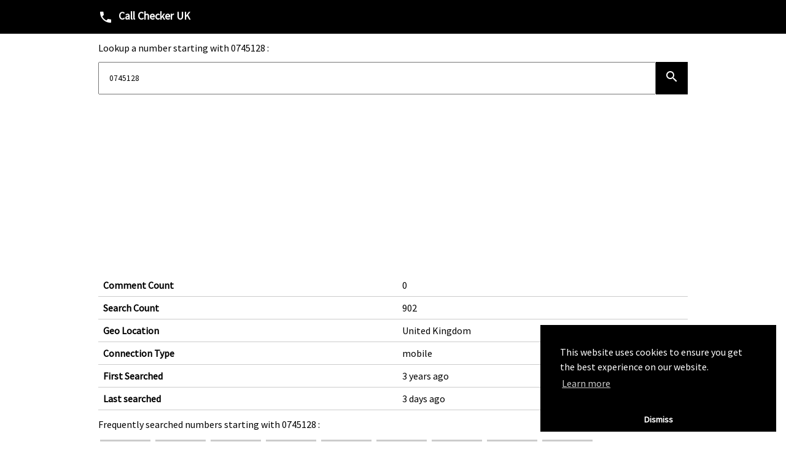

--- FILE ---
content_type: text/html; charset=utf-8
request_url: https://www.callchecker.co.uk/prefix/0745128
body_size: 16991
content:
<!DOCTYPE html>
<html>

<head>
    <meta charset="utf-8" />
    <title>Find out who is calling from phone number starting with 0745128 - Call Checker UK</title>
    <meta name="description" content="Find out who is calling from phone UK numbers starting with 0745128">
    <meta name="viewport" content="width=device-width, initial-scale=1.0" />
    <link href="https://fonts.googleapis.com/icon?family=Material+Icons|Source+Sans+Pro" rel="stylesheet">
    <link type="text/css" rel="stylesheet" href="/css/uk7.css?update=1" />
    <script src="https://hcaptcha.com/1/api.js" async defer></script>
    <link rel="stylesheet" type="text/css"
        href="//cdnjs.cloudflare.com/ajax/libs/cookieconsent2/3.1.0/cookieconsent.min.css" />
    <script src="//cdnjs.cloudflare.com/ajax/libs/cookieconsent2/3.1.0/cookieconsent.min.js"></script>
    <script>
        window.addEventListener("load", function () { window.cookieconsent.initialise({ palette: { popup: { background: "#000" }, button: { background: "#000" } }, theme: "edgeless", position: "bottom-right", content: { dismiss: "Dismiss" } }) });
    </script>

    <script type="text/javascript">
        window._mNHandle = window._mNHandle || {};
        window._mNHandle.queue = window._mNHandle.queue || [];
        medianet_versionId = "3121199";
    </script>
    <script src="https://contextual.media.net/dmedianet.js?cid=8CUKOMD1L" async="async"></script>
</head>

<body>
    <nav>
        <a href="/">
            <i class="material-icons">phone</i> Call Checker UK
        </a>
    </nav>
    
    <main>
        <div class="errors validation-summary-valid" data-valmsg-summary="true"><ul><li style="display:none"></li>
</ul></div>


            <div class="message">Lookup a number starting with 0745128 : </div>

            <form action="/create" method="POST">
                <input name="number"
                value="0745128"
                list="suggestions" type="search"
                placeholder="Lookup a telephone number" />
                <button class="iconbutton"><i class="material-icons">search</i></button>
            </form>

        <div id="813583282">
            <script type="text/javascript">
                try {
                    window._mNHandle.queue.push(function () {
                        window._mNDetails.loadTag("813583282", "300x250", "813583282");
                    });
                }
                catch (error) { }
            </script>
        </div>

        


<datalist id="suggestions">
        <option value="07451286684">07451286684</option>
        <option value="07451282043">07451282043</option>
        <option value="07451280002">07451280002</option>
        <option value="07451282860">07451282860</option>
        <option value="07451286746">07451286746</option>
        <option value="07451288199">07451288199</option>
        <option value="07451280317">07451280317</option>
        <option value="07451287151">07451287151</option>
        <option value="07451283697">07451283697</option>
        <option value="07451280000">07451280000</option>
        <option value="07451280001">07451280001</option>
        <option value="07451280003">07451280003</option>
        <option value="07451280004">07451280004</option>
        <option value="07451280005">07451280005</option>
        <option value="07451280006">07451280006</option>
        <option value="07451280007">07451280007</option>
        <option value="07451280008">07451280008</option>
        <option value="07451280009">07451280009</option>
        <option value="07451280010">07451280010</option>
        <option value="07451280011">07451280011</option>
        <option value="07451280012">07451280012</option>
        <option value="07451280013">07451280013</option>
        <option value="07451280014">07451280014</option>
        <option value="07451280015">07451280015</option>
        <option value="07451280016">07451280016</option>
        <option value="07451280017">07451280017</option>
        <option value="07451280018">07451280018</option>
        <option value="07451280019">07451280019</option>
        <option value="07451280020">07451280020</option>
        <option value="07451280021">07451280021</option>
        <option value="07451280022">07451280022</option>
        <option value="07451280023">07451280023</option>
        <option value="07451280024">07451280024</option>
        <option value="07451280025">07451280025</option>
        <option value="07451280026">07451280026</option>
        <option value="07451280027">07451280027</option>
        <option value="07451280028">07451280028</option>
        <option value="07451280029">07451280029</option>
        <option value="07451280030">07451280030</option>
        <option value="07451280031">07451280031</option>
        <option value="07451280032">07451280032</option>
        <option value="07451280033">07451280033</option>
        <option value="07451280034">07451280034</option>
        <option value="07451280035">07451280035</option>
        <option value="07451280036">07451280036</option>
        <option value="07451280037">07451280037</option>
        <option value="07451280038">07451280038</option>
        <option value="07451280039">07451280039</option>
        <option value="07451280040">07451280040</option>
        <option value="07451280041">07451280041</option>
        <option value="07451280042">07451280042</option>
        <option value="07451280043">07451280043</option>
        <option value="07451280044">07451280044</option>
        <option value="07451280045">07451280045</option>
        <option value="07451280046">07451280046</option>
        <option value="07451280047">07451280047</option>
        <option value="07451280048">07451280048</option>
        <option value="07451280049">07451280049</option>
        <option value="07451280050">07451280050</option>
        <option value="07451280051">07451280051</option>
        <option value="07451280052">07451280052</option>
        <option value="07451280053">07451280053</option>
        <option value="07451280054">07451280054</option>
        <option value="07451280055">07451280055</option>
        <option value="07451280056">07451280056</option>
        <option value="07451280057">07451280057</option>
        <option value="07451280058">07451280058</option>
        <option value="07451280059">07451280059</option>
        <option value="07451280060">07451280060</option>
        <option value="07451280061">07451280061</option>
        <option value="07451280062">07451280062</option>
        <option value="07451280063">07451280063</option>
        <option value="07451280064">07451280064</option>
        <option value="07451280065">07451280065</option>
        <option value="07451280066">07451280066</option>
        <option value="07451280067">07451280067</option>
        <option value="07451280068">07451280068</option>
        <option value="07451280069">07451280069</option>
        <option value="07451280070">07451280070</option>
        <option value="07451280071">07451280071</option>
        <option value="07451280072">07451280072</option>
        <option value="07451280073">07451280073</option>
        <option value="07451280074">07451280074</option>
        <option value="07451280075">07451280075</option>
        <option value="07451280076">07451280076</option>
        <option value="07451280077">07451280077</option>
        <option value="07451280078">07451280078</option>
        <option value="07451280079">07451280079</option>
        <option value="07451280080">07451280080</option>
        <option value="07451280081">07451280081</option>
        <option value="07451280082">07451280082</option>
        <option value="07451280083">07451280083</option>
        <option value="07451280084">07451280084</option>
        <option value="07451280085">07451280085</option>
        <option value="07451280086">07451280086</option>
        <option value="07451280087">07451280087</option>
        <option value="07451280088">07451280088</option>
        <option value="07451280089">07451280089</option>
        <option value="07451280090">07451280090</option>
        <option value="07451280091">07451280091</option>
        <option value="07451280092">07451280092</option>
        <option value="07451280093">07451280093</option>
        <option value="07451280094">07451280094</option>
        <option value="07451280095">07451280095</option>
        <option value="07451280096">07451280096</option>
        <option value="07451280097">07451280097</option>
        <option value="07451280098">07451280098</option>
        <option value="07451280099">07451280099</option>
        <option value="07451280100">07451280100</option>
        <option value="07451280101">07451280101</option>
        <option value="07451280102">07451280102</option>
        <option value="07451280103">07451280103</option>
        <option value="07451280104">07451280104</option>
        <option value="07451280105">07451280105</option>
        <option value="07451280106">07451280106</option>
        <option value="07451280107">07451280107</option>
        <option value="07451280108">07451280108</option>
        <option value="07451280109">07451280109</option>
        <option value="07451280110">07451280110</option>
        <option value="07451280111">07451280111</option>
        <option value="07451280112">07451280112</option>
        <option value="07451280113">07451280113</option>
        <option value="07451280114">07451280114</option>
        <option value="07451280115">07451280115</option>
        <option value="07451280116">07451280116</option>
        <option value="07451280117">07451280117</option>
        <option value="07451280118">07451280118</option>
        <option value="07451280119">07451280119</option>
        <option value="07451280120">07451280120</option>
        <option value="07451280121">07451280121</option>
        <option value="07451280122">07451280122</option>
        <option value="07451280123">07451280123</option>
        <option value="07451280124">07451280124</option>
        <option value="07451280125">07451280125</option>
        <option value="07451280126">07451280126</option>
        <option value="07451280127">07451280127</option>
        <option value="07451280128">07451280128</option>
        <option value="07451280129">07451280129</option>
        <option value="07451280130">07451280130</option>
        <option value="07451280131">07451280131</option>
        <option value="07451280132">07451280132</option>
        <option value="07451280133">07451280133</option>
        <option value="07451280134">07451280134</option>
        <option value="07451280135">07451280135</option>
        <option value="07451280136">07451280136</option>
        <option value="07451280137">07451280137</option>
        <option value="07451280138">07451280138</option>
        <option value="07451280139">07451280139</option>
        <option value="07451280140">07451280140</option>
        <option value="07451280141">07451280141</option>
        <option value="07451280142">07451280142</option>
        <option value="07451280143">07451280143</option>
        <option value="07451280144">07451280144</option>
        <option value="07451280145">07451280145</option>
        <option value="07451280146">07451280146</option>
        <option value="07451280147">07451280147</option>
        <option value="07451280148">07451280148</option>
        <option value="07451280149">07451280149</option>
        <option value="07451280150">07451280150</option>
        <option value="07451280151">07451280151</option>
        <option value="07451280152">07451280152</option>
        <option value="07451280153">07451280153</option>
        <option value="07451280154">07451280154</option>
        <option value="07451280155">07451280155</option>
        <option value="07451280156">07451280156</option>
        <option value="07451280157">07451280157</option>
        <option value="07451280158">07451280158</option>
        <option value="07451280159">07451280159</option>
        <option value="07451280160">07451280160</option>
        <option value="07451280161">07451280161</option>
        <option value="07451280162">07451280162</option>
        <option value="07451280163">07451280163</option>
        <option value="07451280164">07451280164</option>
        <option value="07451280165">07451280165</option>
        <option value="07451280166">07451280166</option>
        <option value="07451280167">07451280167</option>
        <option value="07451280168">07451280168</option>
        <option value="07451280169">07451280169</option>
        <option value="07451280170">07451280170</option>
        <option value="07451280171">07451280171</option>
        <option value="07451280172">07451280172</option>
        <option value="07451280173">07451280173</option>
        <option value="07451280174">07451280174</option>
        <option value="07451280175">07451280175</option>
        <option value="07451280176">07451280176</option>
        <option value="07451280177">07451280177</option>
        <option value="07451280178">07451280178</option>
        <option value="07451280179">07451280179</option>
        <option value="07451280180">07451280180</option>
        <option value="07451280181">07451280181</option>
        <option value="07451280182">07451280182</option>
        <option value="07451280183">07451280183</option>
        <option value="07451280184">07451280184</option>
        <option value="07451280185">07451280185</option>
        <option value="07451280186">07451280186</option>
        <option value="07451280187">07451280187</option>
        <option value="07451280188">07451280188</option>
        <option value="07451280189">07451280189</option>
        <option value="07451280190">07451280190</option>
        <option value="07451280191">07451280191</option>
        <option value="07451280192">07451280192</option>
        <option value="07451280193">07451280193</option>
        <option value="07451280194">07451280194</option>
        <option value="07451280195">07451280195</option>
        <option value="07451280196">07451280196</option>
        <option value="07451280197">07451280197</option>
        <option value="07451280198">07451280198</option>
        <option value="07451280199">07451280199</option>
        <option value="07451280200">07451280200</option>
        <option value="07451280201">07451280201</option>
        <option value="07451280202">07451280202</option>
        <option value="07451280203">07451280203</option>
        <option value="07451280204">07451280204</option>
        <option value="07451280205">07451280205</option>
        <option value="07451280206">07451280206</option>
        <option value="07451280207">07451280207</option>
        <option value="07451280208">07451280208</option>
        <option value="07451280209">07451280209</option>
        <option value="07451280210">07451280210</option>
        <option value="07451280211">07451280211</option>
        <option value="07451280212">07451280212</option>
        <option value="07451280213">07451280213</option>
        <option value="07451280214">07451280214</option>
        <option value="07451280215">07451280215</option>
        <option value="07451280216">07451280216</option>
        <option value="07451280217">07451280217</option>
        <option value="07451280218">07451280218</option>
        <option value="07451280219">07451280219</option>
        <option value="07451280220">07451280220</option>
        <option value="07451280221">07451280221</option>
        <option value="07451280222">07451280222</option>
        <option value="07451280223">07451280223</option>
        <option value="07451280224">07451280224</option>
        <option value="07451280225">07451280225</option>
        <option value="07451280226">07451280226</option>
        <option value="07451280227">07451280227</option>
        <option value="07451280228">07451280228</option>
        <option value="07451280229">07451280229</option>
        <option value="07451280230">07451280230</option>
        <option value="07451280231">07451280231</option>
        <option value="07451280232">07451280232</option>
        <option value="07451280233">07451280233</option>
        <option value="07451280234">07451280234</option>
        <option value="07451280235">07451280235</option>
        <option value="07451280236">07451280236</option>
        <option value="07451280237">07451280237</option>
        <option value="07451280238">07451280238</option>
        <option value="07451280239">07451280239</option>
        <option value="07451280240">07451280240</option>
        <option value="07451280241">07451280241</option>
        <option value="07451280242">07451280242</option>
        <option value="07451280243">07451280243</option>
        <option value="07451280244">07451280244</option>
        <option value="07451280245">07451280245</option>
        <option value="07451280246">07451280246</option>
        <option value="07451280247">07451280247</option>
        <option value="07451280248">07451280248</option>
        <option value="07451280249">07451280249</option>
        <option value="07451280250">07451280250</option>
        <option value="07451280251">07451280251</option>
        <option value="07451280252">07451280252</option>
        <option value="07451280253">07451280253</option>
        <option value="07451280254">07451280254</option>
        <option value="07451280255">07451280255</option>
        <option value="07451280256">07451280256</option>
        <option value="07451280257">07451280257</option>
        <option value="07451280258">07451280258</option>
        <option value="07451280259">07451280259</option>
        <option value="07451280260">07451280260</option>
        <option value="07451280261">07451280261</option>
        <option value="07451280262">07451280262</option>
        <option value="07451280263">07451280263</option>
        <option value="07451280264">07451280264</option>
        <option value="07451280265">07451280265</option>
        <option value="07451280266">07451280266</option>
        <option value="07451280267">07451280267</option>
        <option value="07451280268">07451280268</option>
        <option value="07451280269">07451280269</option>
        <option value="07451280270">07451280270</option>
        <option value="07451280271">07451280271</option>
        <option value="07451280272">07451280272</option>
        <option value="07451280273">07451280273</option>
        <option value="07451280274">07451280274</option>
        <option value="07451280275">07451280275</option>
        <option value="07451280276">07451280276</option>
        <option value="07451280277">07451280277</option>
        <option value="07451280278">07451280278</option>
        <option value="07451280279">07451280279</option>
        <option value="07451280280">07451280280</option>
        <option value="07451280281">07451280281</option>
        <option value="07451280282">07451280282</option>
        <option value="07451280283">07451280283</option>
        <option value="07451280284">07451280284</option>
        <option value="07451280285">07451280285</option>
        <option value="07451280286">07451280286</option>
        <option value="07451280287">07451280287</option>
        <option value="07451280288">07451280288</option>
        <option value="07451280289">07451280289</option>
        <option value="07451280290">07451280290</option>
        <option value="07451280291">07451280291</option>
        <option value="07451280292">07451280292</option>
        <option value="07451280293">07451280293</option>
        <option value="07451280294">07451280294</option>
        <option value="07451280295">07451280295</option>
        <option value="07451280296">07451280296</option>
        <option value="07451280297">07451280297</option>
        <option value="07451280298">07451280298</option>
        <option value="07451280299">07451280299</option>
        <option value="07451280300">07451280300</option>
        <option value="07451280301">07451280301</option>
        <option value="07451280302">07451280302</option>
        <option value="07451280303">07451280303</option>
        <option value="07451280304">07451280304</option>
        <option value="07451280305">07451280305</option>
        <option value="07451280306">07451280306</option>
        <option value="07451280307">07451280307</option>
        <option value="07451280308">07451280308</option>
        <option value="07451280309">07451280309</option>
        <option value="07451280310">07451280310</option>
        <option value="07451280311">07451280311</option>
        <option value="07451280312">07451280312</option>
        <option value="07451280313">07451280313</option>
        <option value="07451280314">07451280314</option>
        <option value="07451280315">07451280315</option>
        <option value="07451280316">07451280316</option>
        <option value="07451280318">07451280318</option>
        <option value="07451280319">07451280319</option>
        <option value="07451280320">07451280320</option>
        <option value="07451280321">07451280321</option>
        <option value="07451280322">07451280322</option>
        <option value="07451280323">07451280323</option>
        <option value="07451280324">07451280324</option>
        <option value="07451280325">07451280325</option>
        <option value="07451280326">07451280326</option>
        <option value="07451280327">07451280327</option>
        <option value="07451280328">07451280328</option>
        <option value="07451280329">07451280329</option>
        <option value="07451280330">07451280330</option>
        <option value="07451280331">07451280331</option>
        <option value="07451280332">07451280332</option>
        <option value="07451280333">07451280333</option>
        <option value="07451280334">07451280334</option>
        <option value="07451280335">07451280335</option>
        <option value="07451280336">07451280336</option>
        <option value="07451280337">07451280337</option>
        <option value="07451280338">07451280338</option>
        <option value="07451280339">07451280339</option>
        <option value="07451280340">07451280340</option>
        <option value="07451280341">07451280341</option>
        <option value="07451280342">07451280342</option>
        <option value="07451280343">07451280343</option>
        <option value="07451280344">07451280344</option>
        <option value="07451280345">07451280345</option>
        <option value="07451280346">07451280346</option>
        <option value="07451280347">07451280347</option>
        <option value="07451280348">07451280348</option>
        <option value="07451280349">07451280349</option>
        <option value="07451280350">07451280350</option>
        <option value="07451280351">07451280351</option>
        <option value="07451280352">07451280352</option>
        <option value="07451280353">07451280353</option>
        <option value="07451280354">07451280354</option>
        <option value="07451280355">07451280355</option>
        <option value="07451280356">07451280356</option>
        <option value="07451280357">07451280357</option>
        <option value="07451280358">07451280358</option>
        <option value="07451280359">07451280359</option>
        <option value="07451280360">07451280360</option>
        <option value="07451280361">07451280361</option>
        <option value="07451280362">07451280362</option>
        <option value="07451280363">07451280363</option>
        <option value="07451280364">07451280364</option>
        <option value="07451280365">07451280365</option>
        <option value="07451280366">07451280366</option>
        <option value="07451280367">07451280367</option>
        <option value="07451280368">07451280368</option>
        <option value="07451280369">07451280369</option>
        <option value="07451280370">07451280370</option>
        <option value="07451280371">07451280371</option>
        <option value="07451280372">07451280372</option>
        <option value="07451280373">07451280373</option>
        <option value="07451280374">07451280374</option>
        <option value="07451280375">07451280375</option>
        <option value="07451280376">07451280376</option>
        <option value="07451280377">07451280377</option>
        <option value="07451280378">07451280378</option>
        <option value="07451280379">07451280379</option>
        <option value="07451280380">07451280380</option>
        <option value="07451280381">07451280381</option>
        <option value="07451280382">07451280382</option>
        <option value="07451280383">07451280383</option>
        <option value="07451280384">07451280384</option>
        <option value="07451280385">07451280385</option>
        <option value="07451280386">07451280386</option>
        <option value="07451280387">07451280387</option>
        <option value="07451280388">07451280388</option>
        <option value="07451280389">07451280389</option>
        <option value="07451280390">07451280390</option>
        <option value="07451280391">07451280391</option>
        <option value="07451280392">07451280392</option>
        <option value="07451280393">07451280393</option>
        <option value="07451280394">07451280394</option>
        <option value="07451280395">07451280395</option>
        <option value="07451280396">07451280396</option>
        <option value="07451280397">07451280397</option>
        <option value="07451280398">07451280398</option>
        <option value="07451280399">07451280399</option>
        <option value="07451280400">07451280400</option>
        <option value="07451280401">07451280401</option>
        <option value="07451280402">07451280402</option>
        <option value="07451280403">07451280403</option>
        <option value="07451280404">07451280404</option>
        <option value="07451280405">07451280405</option>
        <option value="07451280406">07451280406</option>
        <option value="07451280407">07451280407</option>
        <option value="07451280408">07451280408</option>
        <option value="07451280409">07451280409</option>
        <option value="07451280410">07451280410</option>
        <option value="07451280411">07451280411</option>
        <option value="07451280412">07451280412</option>
        <option value="07451280413">07451280413</option>
        <option value="07451280414">07451280414</option>
        <option value="07451280415">07451280415</option>
        <option value="07451280416">07451280416</option>
        <option value="07451280417">07451280417</option>
        <option value="07451280418">07451280418</option>
        <option value="07451280419">07451280419</option>
        <option value="07451280420">07451280420</option>
        <option value="07451280421">07451280421</option>
        <option value="07451280422">07451280422</option>
        <option value="07451280423">07451280423</option>
        <option value="07451280424">07451280424</option>
        <option value="07451280425">07451280425</option>
        <option value="07451280426">07451280426</option>
        <option value="07451280427">07451280427</option>
        <option value="07451280428">07451280428</option>
        <option value="07451280429">07451280429</option>
        <option value="07451280430">07451280430</option>
        <option value="07451280431">07451280431</option>
        <option value="07451280432">07451280432</option>
        <option value="07451280433">07451280433</option>
        <option value="07451280434">07451280434</option>
        <option value="07451280435">07451280435</option>
        <option value="07451280436">07451280436</option>
        <option value="07451280437">07451280437</option>
        <option value="07451280438">07451280438</option>
        <option value="07451280439">07451280439</option>
        <option value="07451280440">07451280440</option>
        <option value="07451280441">07451280441</option>
        <option value="07451280442">07451280442</option>
        <option value="07451280443">07451280443</option>
        <option value="07451280444">07451280444</option>
        <option value="07451280445">07451280445</option>
        <option value="07451280446">07451280446</option>
        <option value="07451280447">07451280447</option>
        <option value="07451280448">07451280448</option>
        <option value="07451280449">07451280449</option>
        <option value="07451280450">07451280450</option>
        <option value="07451280451">07451280451</option>
        <option value="07451280452">07451280452</option>
        <option value="07451280453">07451280453</option>
        <option value="07451280454">07451280454</option>
        <option value="07451280455">07451280455</option>
        <option value="07451280456">07451280456</option>
        <option value="07451280457">07451280457</option>
        <option value="07451280458">07451280458</option>
        <option value="07451280459">07451280459</option>
        <option value="07451280460">07451280460</option>
        <option value="07451280461">07451280461</option>
        <option value="07451280462">07451280462</option>
        <option value="07451280463">07451280463</option>
        <option value="07451280464">07451280464</option>
        <option value="07451280465">07451280465</option>
        <option value="07451280466">07451280466</option>
        <option value="07451280467">07451280467</option>
        <option value="07451280468">07451280468</option>
        <option value="07451280469">07451280469</option>
        <option value="07451280470">07451280470</option>
        <option value="07451280471">07451280471</option>
        <option value="07451280472">07451280472</option>
        <option value="07451280473">07451280473</option>
        <option value="07451280474">07451280474</option>
        <option value="07451280475">07451280475</option>
        <option value="07451280476">07451280476</option>
        <option value="07451280477">07451280477</option>
        <option value="07451280478">07451280478</option>
        <option value="07451280479">07451280479</option>
        <option value="07451280480">07451280480</option>
        <option value="07451280481">07451280481</option>
        <option value="07451280482">07451280482</option>
        <option value="07451280483">07451280483</option>
        <option value="07451280484">07451280484</option>
        <option value="07451280485">07451280485</option>
        <option value="07451280486">07451280486</option>
        <option value="07451280487">07451280487</option>
        <option value="07451280488">07451280488</option>
        <option value="07451280489">07451280489</option>
        <option value="07451280490">07451280490</option>
        <option value="07451280491">07451280491</option>
        <option value="07451280492">07451280492</option>
        <option value="07451280493">07451280493</option>
        <option value="07451280494">07451280494</option>
        <option value="07451280495">07451280495</option>
        <option value="07451280496">07451280496</option>
        <option value="07451280497">07451280497</option>
        <option value="07451280498">07451280498</option>
        <option value="07451280499">07451280499</option>
        <option value="07451280500">07451280500</option>
        <option value="07451280501">07451280501</option>
        <option value="07451280502">07451280502</option>
        <option value="07451280503">07451280503</option>
        <option value="07451280504">07451280504</option>
        <option value="07451280505">07451280505</option>
        <option value="07451280506">07451280506</option>
        <option value="07451280507">07451280507</option>
        <option value="07451280508">07451280508</option>
        <option value="07451280509">07451280509</option>
        <option value="07451280510">07451280510</option>
        <option value="07451280511">07451280511</option>
        <option value="07451280512">07451280512</option>
        <option value="07451280513">07451280513</option>
        <option value="07451280514">07451280514</option>
        <option value="07451280515">07451280515</option>
        <option value="07451280516">07451280516</option>
        <option value="07451280517">07451280517</option>
        <option value="07451280518">07451280518</option>
        <option value="07451280519">07451280519</option>
        <option value="07451280520">07451280520</option>
        <option value="07451280521">07451280521</option>
        <option value="07451280522">07451280522</option>
        <option value="07451280523">07451280523</option>
        <option value="07451280524">07451280524</option>
        <option value="07451280525">07451280525</option>
        <option value="07451280526">07451280526</option>
        <option value="07451280527">07451280527</option>
        <option value="07451280528">07451280528</option>
        <option value="07451280529">07451280529</option>
        <option value="07451280530">07451280530</option>
        <option value="07451280531">07451280531</option>
        <option value="07451280532">07451280532</option>
        <option value="07451280533">07451280533</option>
        <option value="07451280534">07451280534</option>
        <option value="07451280535">07451280535</option>
        <option value="07451280536">07451280536</option>
        <option value="07451280537">07451280537</option>
        <option value="07451280538">07451280538</option>
        <option value="07451280539">07451280539</option>
        <option value="07451280540">07451280540</option>
        <option value="07451280541">07451280541</option>
        <option value="07451280542">07451280542</option>
        <option value="07451280543">07451280543</option>
        <option value="07451280544">07451280544</option>
        <option value="07451280545">07451280545</option>
        <option value="07451280546">07451280546</option>
        <option value="07451280547">07451280547</option>
        <option value="07451280548">07451280548</option>
        <option value="07451280549">07451280549</option>
        <option value="07451280550">07451280550</option>
        <option value="07451280551">07451280551</option>
        <option value="07451280552">07451280552</option>
        <option value="07451280553">07451280553</option>
        <option value="07451280554">07451280554</option>
        <option value="07451280555">07451280555</option>
        <option value="07451280556">07451280556</option>
        <option value="07451280557">07451280557</option>
        <option value="07451280558">07451280558</option>
        <option value="07451280559">07451280559</option>
        <option value="07451280560">07451280560</option>
        <option value="07451280561">07451280561</option>
        <option value="07451280562">07451280562</option>
        <option value="07451280563">07451280563</option>
        <option value="07451280564">07451280564</option>
        <option value="07451280565">07451280565</option>
        <option value="07451280566">07451280566</option>
        <option value="07451280567">07451280567</option>
        <option value="07451280568">07451280568</option>
        <option value="07451280569">07451280569</option>
        <option value="07451280570">07451280570</option>
        <option value="07451280571">07451280571</option>
        <option value="07451280572">07451280572</option>
        <option value="07451280573">07451280573</option>
        <option value="07451280574">07451280574</option>
        <option value="07451280575">07451280575</option>
        <option value="07451280576">07451280576</option>
        <option value="07451280577">07451280577</option>
        <option value="07451280578">07451280578</option>
        <option value="07451280579">07451280579</option>
        <option value="07451280580">07451280580</option>
        <option value="07451280581">07451280581</option>
        <option value="07451280582">07451280582</option>
        <option value="07451280583">07451280583</option>
        <option value="07451280584">07451280584</option>
        <option value="07451280585">07451280585</option>
        <option value="07451280586">07451280586</option>
        <option value="07451280587">07451280587</option>
        <option value="07451280588">07451280588</option>
        <option value="07451280589">07451280589</option>
        <option value="07451280590">07451280590</option>
        <option value="07451280591">07451280591</option>
        <option value="07451280592">07451280592</option>
        <option value="07451280593">07451280593</option>
        <option value="07451280594">07451280594</option>
        <option value="07451280595">07451280595</option>
        <option value="07451280596">07451280596</option>
        <option value="07451280597">07451280597</option>
        <option value="07451280598">07451280598</option>
        <option value="07451280599">07451280599</option>
        <option value="07451280600">07451280600</option>
        <option value="07451280601">07451280601</option>
        <option value="07451280602">07451280602</option>
        <option value="07451280603">07451280603</option>
        <option value="07451280604">07451280604</option>
        <option value="07451280605">07451280605</option>
        <option value="07451280606">07451280606</option>
        <option value="07451280607">07451280607</option>
        <option value="07451280608">07451280608</option>
        <option value="07451280609">07451280609</option>
        <option value="07451280610">07451280610</option>
        <option value="07451280611">07451280611</option>
        <option value="07451280612">07451280612</option>
        <option value="07451280613">07451280613</option>
        <option value="07451280614">07451280614</option>
        <option value="07451280615">07451280615</option>
        <option value="07451280616">07451280616</option>
        <option value="07451280617">07451280617</option>
        <option value="07451280618">07451280618</option>
        <option value="07451280619">07451280619</option>
        <option value="07451280620">07451280620</option>
        <option value="07451280621">07451280621</option>
        <option value="07451280622">07451280622</option>
        <option value="07451280623">07451280623</option>
        <option value="07451280624">07451280624</option>
        <option value="07451280625">07451280625</option>
        <option value="07451280626">07451280626</option>
        <option value="07451280627">07451280627</option>
        <option value="07451280628">07451280628</option>
        <option value="07451280629">07451280629</option>
        <option value="07451280630">07451280630</option>
        <option value="07451280631">07451280631</option>
        <option value="07451280632">07451280632</option>
        <option value="07451280633">07451280633</option>
        <option value="07451280634">07451280634</option>
        <option value="07451280635">07451280635</option>
        <option value="07451280636">07451280636</option>
        <option value="07451280637">07451280637</option>
        <option value="07451280638">07451280638</option>
        <option value="07451280639">07451280639</option>
        <option value="07451280640">07451280640</option>
        <option value="07451280641">07451280641</option>
        <option value="07451280642">07451280642</option>
        <option value="07451280643">07451280643</option>
        <option value="07451280644">07451280644</option>
        <option value="07451280645">07451280645</option>
        <option value="07451280646">07451280646</option>
        <option value="07451280647">07451280647</option>
        <option value="07451280648">07451280648</option>
        <option value="07451280649">07451280649</option>
        <option value="07451280650">07451280650</option>
        <option value="07451280651">07451280651</option>
        <option value="07451280652">07451280652</option>
        <option value="07451280653">07451280653</option>
        <option value="07451280654">07451280654</option>
        <option value="07451280655">07451280655</option>
        <option value="07451280656">07451280656</option>
        <option value="07451280657">07451280657</option>
        <option value="07451280658">07451280658</option>
        <option value="07451280659">07451280659</option>
        <option value="07451280660">07451280660</option>
        <option value="07451280661">07451280661</option>
        <option value="07451280662">07451280662</option>
        <option value="07451280663">07451280663</option>
        <option value="07451280664">07451280664</option>
        <option value="07451280665">07451280665</option>
        <option value="07451280666">07451280666</option>
        <option value="07451280667">07451280667</option>
        <option value="07451280668">07451280668</option>
        <option value="07451280669">07451280669</option>
        <option value="07451280670">07451280670</option>
        <option value="07451280671">07451280671</option>
        <option value="07451280672">07451280672</option>
        <option value="07451280673">07451280673</option>
        <option value="07451280674">07451280674</option>
        <option value="07451280675">07451280675</option>
        <option value="07451280676">07451280676</option>
        <option value="07451280677">07451280677</option>
        <option value="07451280678">07451280678</option>
        <option value="07451280679">07451280679</option>
        <option value="07451280680">07451280680</option>
        <option value="07451280681">07451280681</option>
        <option value="07451280682">07451280682</option>
        <option value="07451280683">07451280683</option>
        <option value="07451280684">07451280684</option>
        <option value="07451280685">07451280685</option>
        <option value="07451280686">07451280686</option>
        <option value="07451280687">07451280687</option>
        <option value="07451280688">07451280688</option>
        <option value="07451280689">07451280689</option>
        <option value="07451280690">07451280690</option>
        <option value="07451280691">07451280691</option>
        <option value="07451280692">07451280692</option>
        <option value="07451280693">07451280693</option>
        <option value="07451280694">07451280694</option>
        <option value="07451280695">07451280695</option>
        <option value="07451280696">07451280696</option>
        <option value="07451280697">07451280697</option>
        <option value="07451280698">07451280698</option>
        <option value="07451280699">07451280699</option>
        <option value="07451280700">07451280700</option>
        <option value="07451280701">07451280701</option>
        <option value="07451280702">07451280702</option>
        <option value="07451280703">07451280703</option>
        <option value="07451280704">07451280704</option>
        <option value="07451280705">07451280705</option>
        <option value="07451280706">07451280706</option>
        <option value="07451280707">07451280707</option>
        <option value="07451280708">07451280708</option>
        <option value="07451280709">07451280709</option>
        <option value="07451280710">07451280710</option>
        <option value="07451280711">07451280711</option>
        <option value="07451280712">07451280712</option>
        <option value="07451280713">07451280713</option>
        <option value="07451280714">07451280714</option>
        <option value="07451280715">07451280715</option>
        <option value="07451280716">07451280716</option>
        <option value="07451280717">07451280717</option>
        <option value="07451280718">07451280718</option>
        <option value="07451280719">07451280719</option>
        <option value="07451280720">07451280720</option>
        <option value="07451280721">07451280721</option>
        <option value="07451280722">07451280722</option>
        <option value="07451280723">07451280723</option>
        <option value="07451280724">07451280724</option>
        <option value="07451280725">07451280725</option>
        <option value="07451280726">07451280726</option>
        <option value="07451280727">07451280727</option>
        <option value="07451280728">07451280728</option>
        <option value="07451280729">07451280729</option>
        <option value="07451280730">07451280730</option>
        <option value="07451280731">07451280731</option>
        <option value="07451280732">07451280732</option>
        <option value="07451280733">07451280733</option>
        <option value="07451280734">07451280734</option>
        <option value="07451280735">07451280735</option>
        <option value="07451280736">07451280736</option>
        <option value="07451280737">07451280737</option>
        <option value="07451280738">07451280738</option>
        <option value="07451280739">07451280739</option>
        <option value="07451280740">07451280740</option>
        <option value="07451280741">07451280741</option>
        <option value="07451280742">07451280742</option>
        <option value="07451280743">07451280743</option>
        <option value="07451280744">07451280744</option>
        <option value="07451280745">07451280745</option>
        <option value="07451280746">07451280746</option>
        <option value="07451280747">07451280747</option>
        <option value="07451280748">07451280748</option>
        <option value="07451280749">07451280749</option>
        <option value="07451280750">07451280750</option>
        <option value="07451280751">07451280751</option>
        <option value="07451280752">07451280752</option>
        <option value="07451280753">07451280753</option>
        <option value="07451280754">07451280754</option>
        <option value="07451280755">07451280755</option>
        <option value="07451280756">07451280756</option>
        <option value="07451280757">07451280757</option>
        <option value="07451280758">07451280758</option>
        <option value="07451280759">07451280759</option>
        <option value="07451280760">07451280760</option>
        <option value="07451280761">07451280761</option>
        <option value="07451280762">07451280762</option>
        <option value="07451280763">07451280763</option>
        <option value="07451280764">07451280764</option>
        <option value="07451280765">07451280765</option>
        <option value="07451280766">07451280766</option>
        <option value="07451280767">07451280767</option>
        <option value="07451280768">07451280768</option>
        <option value="07451280769">07451280769</option>
        <option value="07451280770">07451280770</option>
        <option value="07451280771">07451280771</option>
        <option value="07451280772">07451280772</option>
        <option value="07451280773">07451280773</option>
        <option value="07451280774">07451280774</option>
        <option value="07451280775">07451280775</option>
        <option value="07451280776">07451280776</option>
        <option value="07451280777">07451280777</option>
        <option value="07451280778">07451280778</option>
        <option value="07451280779">07451280779</option>
        <option value="07451280780">07451280780</option>
        <option value="07451280781">07451280781</option>
        <option value="07451280782">07451280782</option>
        <option value="07451280783">07451280783</option>
        <option value="07451280784">07451280784</option>
        <option value="07451280785">07451280785</option>
        <option value="07451280786">07451280786</option>
        <option value="07451280787">07451280787</option>
        <option value="07451280788">07451280788</option>
        <option value="07451280789">07451280789</option>
        <option value="07451280790">07451280790</option>
        <option value="07451280791">07451280791</option>
        <option value="07451280792">07451280792</option>
        <option value="07451280793">07451280793</option>
        <option value="07451280794">07451280794</option>
        <option value="07451280795">07451280795</option>
        <option value="07451280796">07451280796</option>
        <option value="07451280797">07451280797</option>
        <option value="07451280798">07451280798</option>
        <option value="07451280799">07451280799</option>
        <option value="07451280800">07451280800</option>
        <option value="07451280801">07451280801</option>
        <option value="07451280802">07451280802</option>
        <option value="07451280803">07451280803</option>
        <option value="07451280804">07451280804</option>
        <option value="07451280805">07451280805</option>
        <option value="07451280806">07451280806</option>
        <option value="07451280807">07451280807</option>
        <option value="07451280808">07451280808</option>
        <option value="07451280809">07451280809</option>
        <option value="07451280810">07451280810</option>
        <option value="07451280811">07451280811</option>
        <option value="07451280812">07451280812</option>
        <option value="07451280813">07451280813</option>
        <option value="07451280814">07451280814</option>
        <option value="07451280815">07451280815</option>
        <option value="07451280816">07451280816</option>
        <option value="07451280817">07451280817</option>
        <option value="07451280818">07451280818</option>
        <option value="07451280819">07451280819</option>
        <option value="07451280820">07451280820</option>
        <option value="07451280821">07451280821</option>
        <option value="07451280822">07451280822</option>
        <option value="07451280823">07451280823</option>
        <option value="07451280824">07451280824</option>
        <option value="07451280825">07451280825</option>
        <option value="07451280826">07451280826</option>
        <option value="07451280827">07451280827</option>
        <option value="07451280828">07451280828</option>
        <option value="07451280829">07451280829</option>
        <option value="07451280830">07451280830</option>
        <option value="07451280831">07451280831</option>
        <option value="07451280832">07451280832</option>
        <option value="07451280833">07451280833</option>
        <option value="07451280834">07451280834</option>
        <option value="07451280835">07451280835</option>
        <option value="07451280836">07451280836</option>
        <option value="07451280837">07451280837</option>
        <option value="07451280838">07451280838</option>
        <option value="07451280839">07451280839</option>
        <option value="07451280840">07451280840</option>
        <option value="07451280841">07451280841</option>
        <option value="07451280842">07451280842</option>
        <option value="07451280843">07451280843</option>
        <option value="07451280844">07451280844</option>
        <option value="07451280845">07451280845</option>
        <option value="07451280846">07451280846</option>
        <option value="07451280847">07451280847</option>
        <option value="07451280848">07451280848</option>
        <option value="07451280849">07451280849</option>
        <option value="07451280850">07451280850</option>
        <option value="07451280851">07451280851</option>
        <option value="07451280852">07451280852</option>
        <option value="07451280853">07451280853</option>
        <option value="07451280854">07451280854</option>
        <option value="07451280855">07451280855</option>
        <option value="07451280856">07451280856</option>
        <option value="07451280857">07451280857</option>
        <option value="07451280858">07451280858</option>
        <option value="07451280859">07451280859</option>
        <option value="07451280860">07451280860</option>
        <option value="07451280861">07451280861</option>
        <option value="07451280862">07451280862</option>
        <option value="07451280863">07451280863</option>
        <option value="07451280864">07451280864</option>
        <option value="07451280865">07451280865</option>
        <option value="07451280866">07451280866</option>
        <option value="07451280867">07451280867</option>
        <option value="07451280868">07451280868</option>
        <option value="07451280869">07451280869</option>
        <option value="07451280870">07451280870</option>
        <option value="07451280871">07451280871</option>
        <option value="07451280872">07451280872</option>
        <option value="07451280873">07451280873</option>
        <option value="07451280874">07451280874</option>
        <option value="07451280875">07451280875</option>
        <option value="07451280876">07451280876</option>
        <option value="07451280877">07451280877</option>
        <option value="07451280878">07451280878</option>
        <option value="07451280879">07451280879</option>
        <option value="07451280880">07451280880</option>
        <option value="07451280881">07451280881</option>
        <option value="07451280882">07451280882</option>
        <option value="07451280883">07451280883</option>
        <option value="07451280884">07451280884</option>
        <option value="07451280885">07451280885</option>
        <option value="07451280886">07451280886</option>
        <option value="07451280887">07451280887</option>
        <option value="07451280888">07451280888</option>
        <option value="07451280889">07451280889</option>
        <option value="07451280890">07451280890</option>
        <option value="07451280891">07451280891</option>
        <option value="07451280892">07451280892</option>
        <option value="07451280893">07451280893</option>
        <option value="07451280894">07451280894</option>
        <option value="07451280895">07451280895</option>
        <option value="07451280896">07451280896</option>
        <option value="07451280897">07451280897</option>
        <option value="07451280898">07451280898</option>
        <option value="07451280899">07451280899</option>
        <option value="07451280900">07451280900</option>
        <option value="07451280901">07451280901</option>
        <option value="07451280902">07451280902</option>
        <option value="07451280903">07451280903</option>
        <option value="07451280904">07451280904</option>
        <option value="07451280905">07451280905</option>
        <option value="07451280906">07451280906</option>
        <option value="07451280907">07451280907</option>
        <option value="07451280908">07451280908</option>
        <option value="07451280909">07451280909</option>
        <option value="07451280910">07451280910</option>
        <option value="07451280911">07451280911</option>
        <option value="07451280912">07451280912</option>
        <option value="07451280913">07451280913</option>
        <option value="07451280914">07451280914</option>
        <option value="07451280915">07451280915</option>
        <option value="07451280916">07451280916</option>
        <option value="07451280917">07451280917</option>
        <option value="07451280918">07451280918</option>
        <option value="07451280919">07451280919</option>
        <option value="07451280920">07451280920</option>
        <option value="07451280921">07451280921</option>
        <option value="07451280922">07451280922</option>
        <option value="07451280923">07451280923</option>
        <option value="07451280924">07451280924</option>
        <option value="07451280925">07451280925</option>
        <option value="07451280926">07451280926</option>
        <option value="07451280927">07451280927</option>
        <option value="07451280928">07451280928</option>
        <option value="07451280929">07451280929</option>
        <option value="07451280930">07451280930</option>
        <option value="07451280931">07451280931</option>
        <option value="07451280932">07451280932</option>
        <option value="07451280933">07451280933</option>
        <option value="07451280934">07451280934</option>
        <option value="07451280935">07451280935</option>
        <option value="07451280936">07451280936</option>
        <option value="07451280937">07451280937</option>
        <option value="07451280938">07451280938</option>
        <option value="07451280939">07451280939</option>
        <option value="07451280940">07451280940</option>
        <option value="07451280941">07451280941</option>
        <option value="07451280942">07451280942</option>
        <option value="07451280943">07451280943</option>
        <option value="07451280944">07451280944</option>
        <option value="07451280945">07451280945</option>
        <option value="07451280946">07451280946</option>
        <option value="07451280947">07451280947</option>
        <option value="07451280948">07451280948</option>
        <option value="07451280949">07451280949</option>
        <option value="07451280950">07451280950</option>
        <option value="07451280951">07451280951</option>
        <option value="07451280952">07451280952</option>
        <option value="07451280953">07451280953</option>
        <option value="07451280954">07451280954</option>
        <option value="07451280955">07451280955</option>
        <option value="07451280956">07451280956</option>
        <option value="07451280957">07451280957</option>
        <option value="07451280958">07451280958</option>
        <option value="07451280959">07451280959</option>
        <option value="07451280960">07451280960</option>
        <option value="07451280961">07451280961</option>
        <option value="07451280962">07451280962</option>
        <option value="07451280963">07451280963</option>
        <option value="07451280964">07451280964</option>
        <option value="07451280965">07451280965</option>
        <option value="07451280966">07451280966</option>
        <option value="07451280967">07451280967</option>
        <option value="07451280968">07451280968</option>
        <option value="07451280969">07451280969</option>
        <option value="07451280970">07451280970</option>
        <option value="07451280971">07451280971</option>
        <option value="07451280972">07451280972</option>
        <option value="07451280973">07451280973</option>
        <option value="07451280974">07451280974</option>
        <option value="07451280975">07451280975</option>
        <option value="07451280976">07451280976</option>
        <option value="07451280977">07451280977</option>
        <option value="07451280978">07451280978</option>
        <option value="07451280979">07451280979</option>
        <option value="07451280980">07451280980</option>
        <option value="07451280981">07451280981</option>
        <option value="07451280982">07451280982</option>
        <option value="07451280983">07451280983</option>
        <option value="07451280984">07451280984</option>
        <option value="07451280985">07451280985</option>
        <option value="07451280986">07451280986</option>
        <option value="07451280987">07451280987</option>
        <option value="07451280988">07451280988</option>
        <option value="07451280989">07451280989</option>
        <option value="07451280990">07451280990</option>
        <option value="07451280991">07451280991</option>
        <option value="07451280992">07451280992</option>
        <option value="07451280993">07451280993</option>
        <option value="07451280994">07451280994</option>
        <option value="07451280995">07451280995</option>
        <option value="07451280996">07451280996</option>
        <option value="07451280997">07451280997</option>
        <option value="07451280998">07451280998</option>
        <option value="07451280999">07451280999</option>
        <option value="07451281000">07451281000</option>
        <option value="07451281001">07451281001</option>
        <option value="07451281002">07451281002</option>
        <option value="07451281003">07451281003</option>
        <option value="07451281004">07451281004</option>
        <option value="07451281005">07451281005</option>
        <option value="07451281006">07451281006</option>
        <option value="07451281007">07451281007</option>
        <option value="07451281008">07451281008</option>
        <option value="07451281009">07451281009</option>
        <option value="07451281010">07451281010</option>
        <option value="07451281011">07451281011</option>
        <option value="07451281012">07451281012</option>
        <option value="07451281013">07451281013</option>
        <option value="07451281014">07451281014</option>
        <option value="07451281015">07451281015</option>
        <option value="07451281016">07451281016</option>
        <option value="07451281017">07451281017</option>
        <option value="07451281018">07451281018</option>
        <option value="07451281019">07451281019</option>
        <option value="07451281020">07451281020</option>
        <option value="07451281021">07451281021</option>
        <option value="07451281022">07451281022</option>
        <option value="07451281023">07451281023</option>
        <option value="07451281024">07451281024</option>
        <option value="07451281025">07451281025</option>
        <option value="07451281026">07451281026</option>
        <option value="07451281027">07451281027</option>
        <option value="07451281028">07451281028</option>
        <option value="07451281029">07451281029</option>
        <option value="07451281030">07451281030</option>
        <option value="07451281031">07451281031</option>
        <option value="07451281032">07451281032</option>
        <option value="07451281033">07451281033</option>
        <option value="07451281034">07451281034</option>
        <option value="07451281035">07451281035</option>
        <option value="07451281036">07451281036</option>
        <option value="07451281037">07451281037</option>
        <option value="07451281038">07451281038</option>
        <option value="07451281039">07451281039</option>
        <option value="07451281040">07451281040</option>
        <option value="07451281041">07451281041</option>
        <option value="07451281042">07451281042</option>
        <option value="07451281043">07451281043</option>
        <option value="07451281044">07451281044</option>
        <option value="07451281045">07451281045</option>
        <option value="07451281046">07451281046</option>
        <option value="07451281047">07451281047</option>
        <option value="07451281048">07451281048</option>
        <option value="07451281049">07451281049</option>
        <option value="07451281050">07451281050</option>
        <option value="07451281051">07451281051</option>
        <option value="07451281052">07451281052</option>
        <option value="07451281053">07451281053</option>
        <option value="07451281054">07451281054</option>
        <option value="07451281055">07451281055</option>
        <option value="07451281056">07451281056</option>
        <option value="07451281057">07451281057</option>
        <option value="07451281058">07451281058</option>
        <option value="07451281059">07451281059</option>
        <option value="07451281060">07451281060</option>
        <option value="07451281061">07451281061</option>
        <option value="07451281062">07451281062</option>
        <option value="07451281063">07451281063</option>
        <option value="07451281064">07451281064</option>
        <option value="07451281065">07451281065</option>
        <option value="07451281066">07451281066</option>
        <option value="07451281067">07451281067</option>
        <option value="07451281068">07451281068</option>
        <option value="07451281069">07451281069</option>
        <option value="07451281070">07451281070</option>
        <option value="07451281071">07451281071</option>
        <option value="07451281072">07451281072</option>
        <option value="07451281073">07451281073</option>
        <option value="07451281074">07451281074</option>
        <option value="07451281075">07451281075</option>
        <option value="07451281076">07451281076</option>
        <option value="07451281077">07451281077</option>
        <option value="07451281078">07451281078</option>
        <option value="07451281079">07451281079</option>
        <option value="07451281080">07451281080</option>
        <option value="07451281081">07451281081</option>
        <option value="07451281082">07451281082</option>
        <option value="07451281083">07451281083</option>
        <option value="07451281084">07451281084</option>
        <option value="07451281085">07451281085</option>
        <option value="07451281086">07451281086</option>
        <option value="07451281087">07451281087</option>
        <option value="07451281088">07451281088</option>
        <option value="07451281089">07451281089</option>
        <option value="07451281090">07451281090</option>
        <option value="07451281091">07451281091</option>
        <option value="07451281092">07451281092</option>
        <option value="07451281093">07451281093</option>
        <option value="07451281094">07451281094</option>
        <option value="07451281095">07451281095</option>
        <option value="07451281096">07451281096</option>
        <option value="07451281097">07451281097</option>
        <option value="07451281098">07451281098</option>
        <option value="07451281099">07451281099</option>
        <option value="07451281100">07451281100</option>
        <option value="07451281101">07451281101</option>
        <option value="07451281102">07451281102</option>
        <option value="07451281103">07451281103</option>
        <option value="07451281104">07451281104</option>
        <option value="07451281105">07451281105</option>
        <option value="07451281106">07451281106</option>
        <option value="07451281107">07451281107</option>
        <option value="07451281108">07451281108</option>
        <option value="07451281109">07451281109</option>
        <option value="07451281110">07451281110</option>
        <option value="07451281111">07451281111</option>
        <option value="07451281112">07451281112</option>
        <option value="07451281113">07451281113</option>
        <option value="07451281114">07451281114</option>
        <option value="07451281115">07451281115</option>
        <option value="07451281116">07451281116</option>
        <option value="07451281117">07451281117</option>
        <option value="07451281118">07451281118</option>
        <option value="07451281119">07451281119</option>
        <option value="07451281120">07451281120</option>
        <option value="07451281121">07451281121</option>
        <option value="07451281122">07451281122</option>
        <option value="07451281123">07451281123</option>
        <option value="07451281124">07451281124</option>
        <option value="07451281125">07451281125</option>
        <option value="07451281126">07451281126</option>
        <option value="07451281127">07451281127</option>
        <option value="07451281128">07451281128</option>
        <option value="07451281129">07451281129</option>
        <option value="07451281130">07451281130</option>
        <option value="07451281131">07451281131</option>
        <option value="07451281132">07451281132</option>
        <option value="07451281133">07451281133</option>
        <option value="07451281134">07451281134</option>
        <option value="07451281135">07451281135</option>
        <option value="07451281136">07451281136</option>
        <option value="07451281137">07451281137</option>
        <option value="07451281138">07451281138</option>
        <option value="07451281139">07451281139</option>
        <option value="07451281140">07451281140</option>
        <option value="07451281141">07451281141</option>
        <option value="07451281142">07451281142</option>
        <option value="07451281143">07451281143</option>
        <option value="07451281144">07451281144</option>
        <option value="07451281145">07451281145</option>
        <option value="07451281146">07451281146</option>
        <option value="07451281147">07451281147</option>
        <option value="07451281148">07451281148</option>
        <option value="07451281149">07451281149</option>
        <option value="07451281150">07451281150</option>
        <option value="07451281151">07451281151</option>
        <option value="07451281152">07451281152</option>
        <option value="07451281153">07451281153</option>
        <option value="07451281154">07451281154</option>
        <option value="07451281155">07451281155</option>
        <option value="07451281156">07451281156</option>
        <option value="07451281157">07451281157</option>
        <option value="07451281158">07451281158</option>
        <option value="07451281159">07451281159</option>
        <option value="07451281160">07451281160</option>
        <option value="07451281161">07451281161</option>
        <option value="07451281162">07451281162</option>
        <option value="07451281163">07451281163</option>
        <option value="07451281164">07451281164</option>
        <option value="07451281165">07451281165</option>
        <option value="07451281166">07451281166</option>
        <option value="07451281167">07451281167</option>
        <option value="07451281168">07451281168</option>
        <option value="07451281169">07451281169</option>
        <option value="07451281170">07451281170</option>
        <option value="07451281171">07451281171</option>
        <option value="07451281172">07451281172</option>
        <option value="07451281173">07451281173</option>
        <option value="07451281174">07451281174</option>
        <option value="07451281175">07451281175</option>
        <option value="07451281176">07451281176</option>
        <option value="07451281177">07451281177</option>
        <option value="07451281178">07451281178</option>
        <option value="07451281179">07451281179</option>
        <option value="07451281180">07451281180</option>
        <option value="07451281181">07451281181</option>
        <option value="07451281182">07451281182</option>
        <option value="07451281183">07451281183</option>
        <option value="07451281184">07451281184</option>
        <option value="07451281185">07451281185</option>
        <option value="07451281186">07451281186</option>
        <option value="07451281187">07451281187</option>
        <option value="07451281188">07451281188</option>
        <option value="07451281189">07451281189</option>
        <option value="07451281190">07451281190</option>
        <option value="07451281191">07451281191</option>
        <option value="07451281192">07451281192</option>
        <option value="07451281193">07451281193</option>
        <option value="07451281194">07451281194</option>
        <option value="07451281195">07451281195</option>
        <option value="07451281196">07451281196</option>
        <option value="07451281197">07451281197</option>
        <option value="07451281198">07451281198</option>
        <option value="07451281199">07451281199</option>
        <option value="07451281200">07451281200</option>
        <option value="07451281201">07451281201</option>
        <option value="07451281202">07451281202</option>
        <option value="07451281203">07451281203</option>
        <option value="07451281204">07451281204</option>
        <option value="07451281205">07451281205</option>
        <option value="07451281206">07451281206</option>
        <option value="07451281207">07451281207</option>
        <option value="07451281208">07451281208</option>
        <option value="07451281209">07451281209</option>
        <option value="07451281210">07451281210</option>
        <option value="07451281211">07451281211</option>
        <option value="07451281212">07451281212</option>
        <option value="07451281213">07451281213</option>
        <option value="07451281214">07451281214</option>
        <option value="07451281215">07451281215</option>
        <option value="07451281216">07451281216</option>
        <option value="07451281217">07451281217</option>
        <option value="07451281218">07451281218</option>
        <option value="07451281219">07451281219</option>
        <option value="07451281220">07451281220</option>
        <option value="07451281221">07451281221</option>
        <option value="07451281222">07451281222</option>
        <option value="07451281223">07451281223</option>
        <option value="07451281224">07451281224</option>
        <option value="07451281225">07451281225</option>
        <option value="07451281226">07451281226</option>
        <option value="07451281227">07451281227</option>
        <option value="07451281228">07451281228</option>
        <option value="07451281229">07451281229</option>
        <option value="07451281230">07451281230</option>
        <option value="07451281231">07451281231</option>
        <option value="07451281232">07451281232</option>
        <option value="07451281233">07451281233</option>
        <option value="07451281234">07451281234</option>
        <option value="07451281235">07451281235</option>
        <option value="07451281236">07451281236</option>
        <option value="07451281237">07451281237</option>
        <option value="07451281238">07451281238</option>
        <option value="07451281239">07451281239</option>
        <option value="07451281240">07451281240</option>
        <option value="07451281241">07451281241</option>
        <option value="07451281242">07451281242</option>
        <option value="07451281243">07451281243</option>
        <option value="07451281244">07451281244</option>
        <option value="07451281245">07451281245</option>
        <option value="07451281246">07451281246</option>
        <option value="07451281247">07451281247</option>
        <option value="07451281248">07451281248</option>
        <option value="07451281249">07451281249</option>
        <option value="07451281250">07451281250</option>
        <option value="07451281251">07451281251</option>
        <option value="07451281252">07451281252</option>
        <option value="07451281253">07451281253</option>
        <option value="07451281254">07451281254</option>
        <option value="07451281255">07451281255</option>
        <option value="07451281256">07451281256</option>
        <option value="07451281257">07451281257</option>
        <option value="07451281258">07451281258</option>
        <option value="07451281259">07451281259</option>
        <option value="07451281260">07451281260</option>
        <option value="07451281261">07451281261</option>
        <option value="07451281262">07451281262</option>
        <option value="07451281263">07451281263</option>
        <option value="07451281264">07451281264</option>
        <option value="07451281265">07451281265</option>
        <option value="07451281266">07451281266</option>
        <option value="07451281267">07451281267</option>
        <option value="07451281268">07451281268</option>
        <option value="07451281269">07451281269</option>
        <option value="07451281270">07451281270</option>
        <option value="07451281271">07451281271</option>
        <option value="07451281272">07451281272</option>
        <option value="07451281273">07451281273</option>
        <option value="07451281274">07451281274</option>
        <option value="07451281275">07451281275</option>
        <option value="07451281276">07451281276</option>
        <option value="07451281277">07451281277</option>
        <option value="07451281278">07451281278</option>
        <option value="07451281279">07451281279</option>
        <option value="07451281280">07451281280</option>
        <option value="07451281281">07451281281</option>
        <option value="07451281282">07451281282</option>
        <option value="07451281283">07451281283</option>
        <option value="07451281284">07451281284</option>
        <option value="07451281285">07451281285</option>
        <option value="07451281286">07451281286</option>
        <option value="07451281287">07451281287</option>
        <option value="07451281288">07451281288</option>
        <option value="07451281289">07451281289</option>
        <option value="07451281290">07451281290</option>
        <option value="07451281291">07451281291</option>
        <option value="07451281292">07451281292</option>
        <option value="07451281293">07451281293</option>
        <option value="07451281294">07451281294</option>
        <option value="07451281295">07451281295</option>
        <option value="07451281296">07451281296</option>
        <option value="07451281297">07451281297</option>
        <option value="07451281298">07451281298</option>
        <option value="07451281299">07451281299</option>
        <option value="07451281300">07451281300</option>
        <option value="07451281301">07451281301</option>
        <option value="07451281302">07451281302</option>
        <option value="07451281303">07451281303</option>
        <option value="07451281304">07451281304</option>
        <option value="07451281305">07451281305</option>
        <option value="07451281306">07451281306</option>
        <option value="07451281307">07451281307</option>
        <option value="07451281308">07451281308</option>
        <option value="07451281309">07451281309</option>
        <option value="07451281310">07451281310</option>
        <option value="07451281311">07451281311</option>
        <option value="07451281312">07451281312</option>
        <option value="07451281313">07451281313</option>
        <option value="07451281314">07451281314</option>
        <option value="07451281315">07451281315</option>
        <option value="07451281316">07451281316</option>
        <option value="07451281317">07451281317</option>
        <option value="07451281318">07451281318</option>
        <option value="07451281319">07451281319</option>
        <option value="07451281320">07451281320</option>
        <option value="07451281321">07451281321</option>
        <option value="07451281322">07451281322</option>
        <option value="07451281323">07451281323</option>
        <option value="07451281324">07451281324</option>
        <option value="07451281325">07451281325</option>
        <option value="07451281326">07451281326</option>
        <option value="07451281327">07451281327</option>
        <option value="07451281328">07451281328</option>
        <option value="07451281329">07451281329</option>
        <option value="07451281330">07451281330</option>
        <option value="07451281331">07451281331</option>
        <option value="07451281332">07451281332</option>
        <option value="07451281333">07451281333</option>
        <option value="07451281334">07451281334</option>
        <option value="07451281335">07451281335</option>
        <option value="07451281336">07451281336</option>
        <option value="07451281337">07451281337</option>
        <option value="07451281338">07451281338</option>
        <option value="07451281339">07451281339</option>
        <option value="07451281340">07451281340</option>
        <option value="07451281341">07451281341</option>
        <option value="07451281342">07451281342</option>
        <option value="07451281343">07451281343</option>
        <option value="07451281344">07451281344</option>
        <option value="07451281345">07451281345</option>
        <option value="07451281346">07451281346</option>
        <option value="07451281347">07451281347</option>
        <option value="07451281348">07451281348</option>
        <option value="07451281349">07451281349</option>
        <option value="07451281350">07451281350</option>
        <option value="07451281351">07451281351</option>
        <option value="07451281352">07451281352</option>
        <option value="07451281353">07451281353</option>
        <option value="07451281354">07451281354</option>
        <option value="07451281355">07451281355</option>
        <option value="07451281356">07451281356</option>
        <option value="07451281357">07451281357</option>
        <option value="07451281358">07451281358</option>
        <option value="07451281359">07451281359</option>
        <option value="07451281360">07451281360</option>
        <option value="07451281361">07451281361</option>
        <option value="07451281362">07451281362</option>
        <option value="07451281363">07451281363</option>
        <option value="07451281364">07451281364</option>
        <option value="07451281365">07451281365</option>
        <option value="07451281366">07451281366</option>
        <option value="07451281367">07451281367</option>
        <option value="07451281368">07451281368</option>
        <option value="07451281369">07451281369</option>
        <option value="07451281370">07451281370</option>
        <option value="07451281371">07451281371</option>
        <option value="07451281372">07451281372</option>
        <option value="07451281373">07451281373</option>
        <option value="07451281374">07451281374</option>
        <option value="07451281375">07451281375</option>
        <option value="07451281376">07451281376</option>
        <option value="07451281377">07451281377</option>
        <option value="07451281378">07451281378</option>
        <option value="07451281379">07451281379</option>
        <option value="07451281380">07451281380</option>
        <option value="07451281381">07451281381</option>
        <option value="07451281382">07451281382</option>
        <option value="07451281383">07451281383</option>
        <option value="07451281384">07451281384</option>
        <option value="07451281385">07451281385</option>
        <option value="07451281386">07451281386</option>
        <option value="07451281387">07451281387</option>
        <option value="07451281388">07451281388</option>
        <option value="07451281389">07451281389</option>
        <option value="07451281390">07451281390</option>
        <option value="07451281391">07451281391</option>
        <option value="07451281392">07451281392</option>
        <option value="07451281393">07451281393</option>
        <option value="07451281394">07451281394</option>
        <option value="07451281395">07451281395</option>
        <option value="07451281396">07451281396</option>
        <option value="07451281397">07451281397</option>
        <option value="07451281398">07451281398</option>
        <option value="07451281399">07451281399</option>
        <option value="07451281400">07451281400</option>
        <option value="07451281401">07451281401</option>
        <option value="07451281402">07451281402</option>
        <option value="07451281403">07451281403</option>
        <option value="07451281404">07451281404</option>
        <option value="07451281405">07451281405</option>
        <option value="07451281406">07451281406</option>
        <option value="07451281407">07451281407</option>
        <option value="07451281408">07451281408</option>
        <option value="07451281409">07451281409</option>
        <option value="07451281410">07451281410</option>
        <option value="07451281411">07451281411</option>
        <option value="07451281412">07451281412</option>
        <option value="07451281413">07451281413</option>
        <option value="07451281414">07451281414</option>
        <option value="07451281415">07451281415</option>
        <option value="07451281416">07451281416</option>
        <option value="07451281417">07451281417</option>
        <option value="07451281418">07451281418</option>
        <option value="07451281419">07451281419</option>
        <option value="07451281420">07451281420</option>
        <option value="07451281421">07451281421</option>
        <option value="07451281422">07451281422</option>
        <option value="07451281423">07451281423</option>
        <option value="07451281424">07451281424</option>
        <option value="07451281425">07451281425</option>
        <option value="07451281426">07451281426</option>
        <option value="07451281427">07451281427</option>
        <option value="07451281428">07451281428</option>
        <option value="07451281429">07451281429</option>
        <option value="07451281430">07451281430</option>
        <option value="07451281431">07451281431</option>
        <option value="07451281432">07451281432</option>
        <option value="07451281433">07451281433</option>
        <option value="07451281434">07451281434</option>
        <option value="07451281435">07451281435</option>
        <option value="07451281436">07451281436</option>
        <option value="07451281437">07451281437</option>
        <option value="07451281438">07451281438</option>
        <option value="07451281439">07451281439</option>
        <option value="07451281440">07451281440</option>
        <option value="07451281441">07451281441</option>
        <option value="07451281442">07451281442</option>
        <option value="07451281443">07451281443</option>
        <option value="07451281444">07451281444</option>
        <option value="07451281445">07451281445</option>
        <option value="07451281446">07451281446</option>
        <option value="07451281447">07451281447</option>
        <option value="07451281448">07451281448</option>
        <option value="07451281449">07451281449</option>
        <option value="07451281450">07451281450</option>
        <option value="07451281451">07451281451</option>
        <option value="07451281452">07451281452</option>
        <option value="07451281453">07451281453</option>
        <option value="07451281454">07451281454</option>
        <option value="07451281455">07451281455</option>
        <option value="07451281456">07451281456</option>
        <option value="07451281457">07451281457</option>
        <option value="07451281458">07451281458</option>
        <option value="07451281459">07451281459</option>
        <option value="07451281460">07451281460</option>
        <option value="07451281461">07451281461</option>
        <option value="07451281462">07451281462</option>
        <option value="07451281463">07451281463</option>
        <option value="07451281464">07451281464</option>
        <option value="07451281465">07451281465</option>
        <option value="07451281466">07451281466</option>
        <option value="07451281467">07451281467</option>
        <option value="07451281468">07451281468</option>
        <option value="07451281469">07451281469</option>
        <option value="07451281470">07451281470</option>
        <option value="07451281471">07451281471</option>
        <option value="07451281472">07451281472</option>
        <option value="07451281473">07451281473</option>
        <option value="07451281474">07451281474</option>
        <option value="07451281475">07451281475</option>
        <option value="07451281476">07451281476</option>
        <option value="07451281477">07451281477</option>
        <option value="07451281478">07451281478</option>
        <option value="07451281479">07451281479</option>
        <option value="07451281480">07451281480</option>
        <option value="07451281481">07451281481</option>
        <option value="07451281482">07451281482</option>
        <option value="07451281483">07451281483</option>
        <option value="07451281484">07451281484</option>
        <option value="07451281485">07451281485</option>
        <option value="07451281486">07451281486</option>
        <option value="07451281487">07451281487</option>
        <option value="07451281488">07451281488</option>
        <option value="07451281489">07451281489</option>
        <option value="07451281490">07451281490</option>
        <option value="07451281491">07451281491</option>
        <option value="07451281492">07451281492</option>
        <option value="07451281493">07451281493</option>
        <option value="07451281494">07451281494</option>
        <option value="07451281495">07451281495</option>
        <option value="07451281496">07451281496</option>
        <option value="07451281497">07451281497</option>
        <option value="07451281498">07451281498</option>
        <option value="07451281499">07451281499</option>
        <option value="07451281500">07451281500</option>
        <option value="07451281501">07451281501</option>
        <option value="07451281502">07451281502</option>
        <option value="07451281503">07451281503</option>
        <option value="07451281504">07451281504</option>
        <option value="07451281505">07451281505</option>
        <option value="07451281506">07451281506</option>
        <option value="07451281507">07451281507</option>
        <option value="07451281508">07451281508</option>
        <option value="07451281509">07451281509</option>
        <option value="07451281510">07451281510</option>
        <option value="07451281511">07451281511</option>
        <option value="07451281512">07451281512</option>
        <option value="07451281513">07451281513</option>
        <option value="07451281514">07451281514</option>
        <option value="07451281515">07451281515</option>
        <option value="07451281516">07451281516</option>
        <option value="07451281517">07451281517</option>
        <option value="07451281518">07451281518</option>
        <option value="07451281519">07451281519</option>
        <option value="07451281520">07451281520</option>
        <option value="07451281521">07451281521</option>
        <option value="07451281522">07451281522</option>
        <option value="07451281523">07451281523</option>
        <option value="07451281524">07451281524</option>
        <option value="07451281525">07451281525</option>
        <option value="07451281526">07451281526</option>
        <option value="07451281527">07451281527</option>
        <option value="07451281528">07451281528</option>
        <option value="07451281529">07451281529</option>
        <option value="07451281530">07451281530</option>
        <option value="07451281531">07451281531</option>
        <option value="07451281532">07451281532</option>
        <option value="07451281533">07451281533</option>
        <option value="07451281534">07451281534</option>
        <option value="07451281535">07451281535</option>
        <option value="07451281536">07451281536</option>
        <option value="07451281537">07451281537</option>
        <option value="07451281538">07451281538</option>
        <option value="07451281539">07451281539</option>
        <option value="07451281540">07451281540</option>
        <option value="07451281541">07451281541</option>
        <option value="07451281542">07451281542</option>
        <option value="07451281543">07451281543</option>
        <option value="07451281544">07451281544</option>
        <option value="07451281545">07451281545</option>
        <option value="07451281546">07451281546</option>
        <option value="07451281547">07451281547</option>
        <option value="07451281548">07451281548</option>
        <option value="07451281549">07451281549</option>
        <option value="07451281550">07451281550</option>
        <option value="07451281551">07451281551</option>
        <option value="07451281552">07451281552</option>
        <option value="07451281553">07451281553</option>
        <option value="07451281554">07451281554</option>
        <option value="07451281555">07451281555</option>
        <option value="07451281556">07451281556</option>
        <option value="07451281557">07451281557</option>
        <option value="07451281558">07451281558</option>
        <option value="07451281559">07451281559</option>
        <option value="07451281560">07451281560</option>
        <option value="07451281561">07451281561</option>
        <option value="07451281562">07451281562</option>
        <option value="07451281563">07451281563</option>
        <option value="07451281564">07451281564</option>
        <option value="07451281565">07451281565</option>
        <option value="07451281566">07451281566</option>
        <option value="07451281567">07451281567</option>
        <option value="07451281568">07451281568</option>
        <option value="07451281569">07451281569</option>
        <option value="07451281570">07451281570</option>
        <option value="07451281571">07451281571</option>
        <option value="07451281572">07451281572</option>
        <option value="07451281573">07451281573</option>
        <option value="07451281574">07451281574</option>
        <option value="07451281575">07451281575</option>
        <option value="07451281576">07451281576</option>
        <option value="07451281577">07451281577</option>
        <option value="07451281578">07451281578</option>
        <option value="07451281579">07451281579</option>
        <option value="07451281580">07451281580</option>
        <option value="07451281581">07451281581</option>
        <option value="07451281582">07451281582</option>
        <option value="07451281583">07451281583</option>
        <option value="07451281584">07451281584</option>
        <option value="07451281585">07451281585</option>
        <option value="07451281586">07451281586</option>
        <option value="07451281587">07451281587</option>
        <option value="07451281588">07451281588</option>
        <option value="07451281589">07451281589</option>
        <option value="07451281590">07451281590</option>
        <option value="07451281591">07451281591</option>
        <option value="07451281592">07451281592</option>
        <option value="07451281593">07451281593</option>
        <option value="07451281594">07451281594</option>
        <option value="07451281595">07451281595</option>
        <option value="07451281596">07451281596</option>
        <option value="07451281597">07451281597</option>
        <option value="07451281598">07451281598</option>
        <option value="07451281599">07451281599</option>
        <option value="07451281600">07451281600</option>
        <option value="07451281601">07451281601</option>
        <option value="07451281602">07451281602</option>
        <option value="07451281603">07451281603</option>
        <option value="07451281604">07451281604</option>
        <option value="07451281605">07451281605</option>
        <option value="07451281606">07451281606</option>
        <option value="07451281607">07451281607</option>
        <option value="07451281608">07451281608</option>
        <option value="07451281609">07451281609</option>
        <option value="07451281610">07451281610</option>
        <option value="07451281611">07451281611</option>
        <option value="07451281612">07451281612</option>
        <option value="07451281613">07451281613</option>
        <option value="07451281614">07451281614</option>
        <option value="07451281615">07451281615</option>
        <option value="07451281616">07451281616</option>
        <option value="07451281617">07451281617</option>
        <option value="07451281618">07451281618</option>
        <option value="07451281619">07451281619</option>
        <option value="07451281620">07451281620</option>
        <option value="07451281621">07451281621</option>
        <option value="07451281622">07451281622</option>
        <option value="07451281623">07451281623</option>
        <option value="07451281624">07451281624</option>
        <option value="07451281625">07451281625</option>
        <option value="07451281626">07451281626</option>
        <option value="07451281627">07451281627</option>
        <option value="07451281628">07451281628</option>
        <option value="07451281629">07451281629</option>
        <option value="07451281630">07451281630</option>
        <option value="07451281631">07451281631</option>
        <option value="07451281632">07451281632</option>
        <option value="07451281633">07451281633</option>
        <option value="07451281634">07451281634</option>
        <option value="07451281635">07451281635</option>
        <option value="07451281636">07451281636</option>
        <option value="07451281637">07451281637</option>
        <option value="07451281638">07451281638</option>
        <option value="07451281639">07451281639</option>
        <option value="07451281640">07451281640</option>
        <option value="07451281641">07451281641</option>
        <option value="07451281642">07451281642</option>
        <option value="07451281643">07451281643</option>
        <option value="07451281644">07451281644</option>
        <option value="07451281645">07451281645</option>
        <option value="07451281646">07451281646</option>
        <option value="07451281647">07451281647</option>
        <option value="07451281648">07451281648</option>
        <option value="07451281649">07451281649</option>
        <option value="07451281650">07451281650</option>
        <option value="07451281651">07451281651</option>
        <option value="07451281652">07451281652</option>
        <option value="07451281653">07451281653</option>
        <option value="07451281654">07451281654</option>
        <option value="07451281655">07451281655</option>
        <option value="07451281656">07451281656</option>
        <option value="07451281657">07451281657</option>
        <option value="07451281658">07451281658</option>
        <option value="07451281659">07451281659</option>
        <option value="07451281660">07451281660</option>
        <option value="07451281661">07451281661</option>
        <option value="07451281662">07451281662</option>
        <option value="07451281663">07451281663</option>
        <option value="07451281664">07451281664</option>
        <option value="07451281665">07451281665</option>
        <option value="07451281666">07451281666</option>
        <option value="07451281667">07451281667</option>
        <option value="07451281668">07451281668</option>
        <option value="07451281669">07451281669</option>
        <option value="07451281670">07451281670</option>
        <option value="07451281671">07451281671</option>
        <option value="07451281672">07451281672</option>
        <option value="07451281673">07451281673</option>
        <option value="07451281674">07451281674</option>
        <option value="07451281675">07451281675</option>
        <option value="07451281676">07451281676</option>
        <option value="07451281677">07451281677</option>
        <option value="07451281678">07451281678</option>
        <option value="07451281679">07451281679</option>
        <option value="07451281680">07451281680</option>
        <option value="07451281681">07451281681</option>
        <option value="07451281682">07451281682</option>
        <option value="07451281683">07451281683</option>
        <option value="07451281684">07451281684</option>
        <option value="07451281685">07451281685</option>
        <option value="07451281686">07451281686</option>
        <option value="07451281687">07451281687</option>
        <option value="07451281688">07451281688</option>
        <option value="07451281689">07451281689</option>
        <option value="07451281690">07451281690</option>
        <option value="07451281691">07451281691</option>
        <option value="07451281692">07451281692</option>
        <option value="07451281693">07451281693</option>
        <option value="07451281694">07451281694</option>
        <option value="07451281695">07451281695</option>
        <option value="07451281696">07451281696</option>
        <option value="07451281697">07451281697</option>
        <option value="07451281698">07451281698</option>
        <option value="07451281699">07451281699</option>
        <option value="07451281700">07451281700</option>
        <option value="07451281701">07451281701</option>
        <option value="07451281702">07451281702</option>
        <option value="07451281703">07451281703</option>
        <option value="07451281704">07451281704</option>
        <option value="07451281705">07451281705</option>
        <option value="07451281706">07451281706</option>
        <option value="07451281707">07451281707</option>
        <option value="07451281708">07451281708</option>
        <option value="07451281709">07451281709</option>
        <option value="07451281710">07451281710</option>
        <option value="07451281711">07451281711</option>
        <option value="07451281712">07451281712</option>
        <option value="07451281713">07451281713</option>
        <option value="07451281714">07451281714</option>
        <option value="07451281715">07451281715</option>
        <option value="07451281716">07451281716</option>
        <option value="07451281717">07451281717</option>
        <option value="07451281718">07451281718</option>
        <option value="07451281719">07451281719</option>
        <option value="07451281720">07451281720</option>
        <option value="07451281721">07451281721</option>
        <option value="07451281722">07451281722</option>
        <option value="07451281723">07451281723</option>
        <option value="07451281724">07451281724</option>
        <option value="07451281725">07451281725</option>
        <option value="07451281726">07451281726</option>
        <option value="07451281727">07451281727</option>
        <option value="07451281728">07451281728</option>
        <option value="07451281729">07451281729</option>
        <option value="07451281730">07451281730</option>
        <option value="07451281731">07451281731</option>
        <option value="07451281732">07451281732</option>
        <option value="07451281733">07451281733</option>
        <option value="07451281734">07451281734</option>
        <option value="07451281735">07451281735</option>
        <option value="07451281736">07451281736</option>
        <option value="07451281737">07451281737</option>
        <option value="07451281738">07451281738</option>
        <option value="07451281739">07451281739</option>
        <option value="07451281740">07451281740</option>
        <option value="07451281741">07451281741</option>
        <option value="07451281742">07451281742</option>
        <option value="07451281743">07451281743</option>
        <option value="07451281744">07451281744</option>
        <option value="07451281745">07451281745</option>
        <option value="07451281746">07451281746</option>
        <option value="07451281747">07451281747</option>
        <option value="07451281748">07451281748</option>
        <option value="07451281749">07451281749</option>
        <option value="07451281750">07451281750</option>
        <option value="07451281751">07451281751</option>
        <option value="07451281752">07451281752</option>
        <option value="07451281753">07451281753</option>
        <option value="07451281754">07451281754</option>
        <option value="07451281755">07451281755</option>
        <option value="07451281756">07451281756</option>
        <option value="07451281757">07451281757</option>
        <option value="07451281758">07451281758</option>
        <option value="07451281759">07451281759</option>
        <option value="07451281760">07451281760</option>
        <option value="07451281761">07451281761</option>
        <option value="07451281762">07451281762</option>
        <option value="07451281763">07451281763</option>
        <option value="07451281764">07451281764</option>
        <option value="07451281765">07451281765</option>
        <option value="07451281766">07451281766</option>
        <option value="07451281767">07451281767</option>
        <option value="07451281768">07451281768</option>
        <option value="07451281769">07451281769</option>
        <option value="07451281770">07451281770</option>
        <option value="07451281771">07451281771</option>
        <option value="07451281772">07451281772</option>
        <option value="07451281773">07451281773</option>
        <option value="07451281774">07451281774</option>
        <option value="07451281775">07451281775</option>
        <option value="07451281776">07451281776</option>
        <option value="07451281777">07451281777</option>
        <option value="07451281778">07451281778</option>
        <option value="07451281779">07451281779</option>
        <option value="07451281780">07451281780</option>
        <option value="07451281781">07451281781</option>
        <option value="07451281782">07451281782</option>
        <option value="07451281783">07451281783</option>
        <option value="07451281784">07451281784</option>
        <option value="07451281785">07451281785</option>
        <option value="07451281786">07451281786</option>
        <option value="07451281787">07451281787</option>
        <option value="07451281788">07451281788</option>
        <option value="07451281789">07451281789</option>
        <option value="07451281790">07451281790</option>
        <option value="07451281791">07451281791</option>
        <option value="07451281792">07451281792</option>
        <option value="07451281793">07451281793</option>
        <option value="07451281794">07451281794</option>
        <option value="07451281795">07451281795</option>
        <option value="07451281796">07451281796</option>
        <option value="07451281797">07451281797</option>
        <option value="07451281798">07451281798</option>
        <option value="07451281799">07451281799</option>
        <option value="07451281800">07451281800</option>
        <option value="07451281801">07451281801</option>
        <option value="07451281802">07451281802</option>
        <option value="07451281803">07451281803</option>
        <option value="07451281804">07451281804</option>
        <option value="07451281805">07451281805</option>
        <option value="07451281806">07451281806</option>
        <option value="07451281807">07451281807</option>
        <option value="07451281808">07451281808</option>
        <option value="07451281809">07451281809</option>
        <option value="07451281810">07451281810</option>
        <option value="07451281811">07451281811</option>
        <option value="07451281812">07451281812</option>
        <option value="07451281813">07451281813</option>
        <option value="07451281814">07451281814</option>
        <option value="07451281815">07451281815</option>
        <option value="07451281816">07451281816</option>
        <option value="07451281817">07451281817</option>
        <option value="07451281818">07451281818</option>
        <option value="07451281819">07451281819</option>
        <option value="07451281820">07451281820</option>
        <option value="07451281821">07451281821</option>
        <option value="07451281822">07451281822</option>
        <option value="07451281823">07451281823</option>
        <option value="07451281824">07451281824</option>
        <option value="07451281825">07451281825</option>
        <option value="07451281826">07451281826</option>
        <option value="07451281827">07451281827</option>
        <option value="07451281828">07451281828</option>
        <option value="07451281829">07451281829</option>
        <option value="07451281830">07451281830</option>
        <option value="07451281831">07451281831</option>
        <option value="07451281832">07451281832</option>
        <option value="07451281833">07451281833</option>
        <option value="07451281834">07451281834</option>
        <option value="07451281835">07451281835</option>
        <option value="07451281836">07451281836</option>
        <option value="07451281837">07451281837</option>
        <option value="07451281838">07451281838</option>
        <option value="07451281839">07451281839</option>
        <option value="07451281840">07451281840</option>
        <option value="07451281841">07451281841</option>
        <option value="07451281842">07451281842</option>
        <option value="07451281843">07451281843</option>
        <option value="07451281844">07451281844</option>
        <option value="07451281845">07451281845</option>
        <option value="07451281846">07451281846</option>
        <option value="07451281847">07451281847</option>
        <option value="07451281848">07451281848</option>
        <option value="07451281849">07451281849</option>
        <option value="07451281850">07451281850</option>
        <option value="07451281851">07451281851</option>
        <option value="07451281852">07451281852</option>
        <option value="07451281853">07451281853</option>
        <option value="07451281854">07451281854</option>
        <option value="07451281855">07451281855</option>
        <option value="07451281856">07451281856</option>
        <option value="07451281857">07451281857</option>
        <option value="07451281858">07451281858</option>
        <option value="07451281859">07451281859</option>
        <option value="07451281860">07451281860</option>
        <option value="07451281861">07451281861</option>
        <option value="07451281862">07451281862</option>
        <option value="07451281863">07451281863</option>
        <option value="07451281864">07451281864</option>
        <option value="07451281865">07451281865</option>
        <option value="07451281866">07451281866</option>
        <option value="07451281867">07451281867</option>
        <option value="07451281868">07451281868</option>
        <option value="07451281869">07451281869</option>
        <option value="07451281870">07451281870</option>
        <option value="07451281871">07451281871</option>
        <option value="07451281872">07451281872</option>
        <option value="07451281873">07451281873</option>
        <option value="07451281874">07451281874</option>
        <option value="07451281875">07451281875</option>
        <option value="07451281876">07451281876</option>
        <option value="07451281877">07451281877</option>
        <option value="07451281878">07451281878</option>
        <option value="07451281879">07451281879</option>
        <option value="07451281880">07451281880</option>
        <option value="07451281881">07451281881</option>
        <option value="07451281882">07451281882</option>
        <option value="07451281883">07451281883</option>
        <option value="07451281884">07451281884</option>
        <option value="07451281885">07451281885</option>
        <option value="07451281886">07451281886</option>
        <option value="07451281887">07451281887</option>
        <option value="07451281888">07451281888</option>
        <option value="07451281889">07451281889</option>
        <option value="07451281890">07451281890</option>
        <option value="07451281891">07451281891</option>
        <option value="07451281892">07451281892</option>
        <option value="07451281893">07451281893</option>
        <option value="07451281894">07451281894</option>
        <option value="07451281895">07451281895</option>
        <option value="07451281896">07451281896</option>
        <option value="07451281897">07451281897</option>
        <option value="07451281898">07451281898</option>
        <option value="07451281899">07451281899</option>
        <option value="07451281900">07451281900</option>
        <option value="07451281901">07451281901</option>
        <option value="07451281902">07451281902</option>
        <option value="07451281903">07451281903</option>
        <option value="07451281904">07451281904</option>
        <option value="07451281905">07451281905</option>
        <option value="07451281906">07451281906</option>
        <option value="07451281907">07451281907</option>
        <option value="07451281908">07451281908</option>
        <option value="07451281909">07451281909</option>
        <option value="07451281910">07451281910</option>
        <option value="07451281911">07451281911</option>
        <option value="07451281912">07451281912</option>
        <option value="07451281913">07451281913</option>
        <option value="07451281914">07451281914</option>
        <option value="07451281915">07451281915</option>
        <option value="07451281916">07451281916</option>
        <option value="07451281917">07451281917</option>
        <option value="07451281918">07451281918</option>
        <option value="07451281919">07451281919</option>
        <option value="07451281920">07451281920</option>
        <option value="07451281921">07451281921</option>
        <option value="07451281922">07451281922</option>
        <option value="07451281923">07451281923</option>
        <option value="07451281924">07451281924</option>
        <option value="07451281925">07451281925</option>
        <option value="07451281926">07451281926</option>
        <option value="07451281927">07451281927</option>
        <option value="07451281928">07451281928</option>
        <option value="07451281929">07451281929</option>
        <option value="07451281930">07451281930</option>
        <option value="07451281931">07451281931</option>
        <option value="07451281932">07451281932</option>
        <option value="07451281933">07451281933</option>
        <option value="07451281934">07451281934</option>
        <option value="07451281935">07451281935</option>
        <option value="07451281936">07451281936</option>
        <option value="07451281937">07451281937</option>
        <option value="07451281938">07451281938</option>
        <option value="07451281939">07451281939</option>
        <option value="07451281940">07451281940</option>
        <option value="07451281941">07451281941</option>
        <option value="07451281942">07451281942</option>
        <option value="07451281943">07451281943</option>
        <option value="07451281944">07451281944</option>
        <option value="07451281945">07451281945</option>
        <option value="07451281946">07451281946</option>
        <option value="07451281947">07451281947</option>
        <option value="07451281948">07451281948</option>
        <option value="07451281949">07451281949</option>
        <option value="07451281950">07451281950</option>
        <option value="07451281951">07451281951</option>
        <option value="07451281952">07451281952</option>
        <option value="07451281953">07451281953</option>
        <option value="07451281954">07451281954</option>
        <option value="07451281955">07451281955</option>
        <option value="07451281956">07451281956</option>
        <option value="07451281957">07451281957</option>
        <option value="07451281958">07451281958</option>
        <option value="07451281959">07451281959</option>
        <option value="07451281960">07451281960</option>
        <option value="07451281961">07451281961</option>
        <option value="07451281962">07451281962</option>
        <option value="07451281963">07451281963</option>
        <option value="07451281964">07451281964</option>
        <option value="07451281965">07451281965</option>
        <option value="07451281966">07451281966</option>
        <option value="07451281967">07451281967</option>
        <option value="07451281968">07451281968</option>
        <option value="07451281969">07451281969</option>
        <option value="07451281970">07451281970</option>
        <option value="07451281971">07451281971</option>
        <option value="07451281972">07451281972</option>
        <option value="07451281973">07451281973</option>
        <option value="07451281974">07451281974</option>
        <option value="07451281975">07451281975</option>
        <option value="07451281976">07451281976</option>
        <option value="07451281977">07451281977</option>
        <option value="07451281978">07451281978</option>
        <option value="07451281979">07451281979</option>
        <option value="07451281980">07451281980</option>
        <option value="07451281981">07451281981</option>
        <option value="07451281982">07451281982</option>
        <option value="07451281983">07451281983</option>
        <option value="07451281984">07451281984</option>
        <option value="07451281985">07451281985</option>
        <option value="07451281986">07451281986</option>
        <option value="07451281987">07451281987</option>
        <option value="07451281988">07451281988</option>
        <option value="07451281989">07451281989</option>
        <option value="07451281990">07451281990</option>
        <option value="07451281991">07451281991</option>
        <option value="07451281992">07451281992</option>
        <option value="07451281993">07451281993</option>
        <option value="07451281994">07451281994</option>
        <option value="07451281995">07451281995</option>
        <option value="07451281996">07451281996</option>
        <option value="07451281997">07451281997</option>
        <option value="07451281998">07451281998</option>
        <option value="07451281999">07451281999</option>
        <option value="07451282000">07451282000</option>
        <option value="07451282001">07451282001</option>
        <option value="07451282002">07451282002</option>
        <option value="07451282003">07451282003</option>
        <option value="07451282004">07451282004</option>
        <option value="07451282005">07451282005</option>
        <option value="07451282006">07451282006</option>
        <option value="07451282007">07451282007</option>
        <option value="07451282008">07451282008</option>
        <option value="07451282009">07451282009</option>
        <option value="07451282010">07451282010</option>
        <option value="07451282011">07451282011</option>
        <option value="07451282012">07451282012</option>
        <option value="07451282013">07451282013</option>
        <option value="07451282014">07451282014</option>
        <option value="07451282015">07451282015</option>
        <option value="07451282016">07451282016</option>
        <option value="07451282017">07451282017</option>
        <option value="07451282018">07451282018</option>
        <option value="07451282019">07451282019</option>
        <option value="07451282020">07451282020</option>
        <option value="07451282021">07451282021</option>
        <option value="07451282022">07451282022</option>
        <option value="07451282023">07451282023</option>
        <option value="07451282024">07451282024</option>
        <option value="07451282025">07451282025</option>
        <option value="07451282026">07451282026</option>
        <option value="07451282027">07451282027</option>
        <option value="07451282028">07451282028</option>
        <option value="07451282029">07451282029</option>
        <option value="07451282030">07451282030</option>
        <option value="07451282031">07451282031</option>
        <option value="07451282032">07451282032</option>
        <option value="07451282033">07451282033</option>
        <option value="07451282034">07451282034</option>
        <option value="07451282035">07451282035</option>
        <option value="07451282036">07451282036</option>
        <option value="07451282037">07451282037</option>
        <option value="07451282038">07451282038</option>
        <option value="07451282039">07451282039</option>
        <option value="07451282040">07451282040</option>
        <option value="07451282041">07451282041</option>
        <option value="07451282042">07451282042</option>
        <option value="07451282044">07451282044</option>
        <option value="07451282045">07451282045</option>
        <option value="07451282046">07451282046</option>
        <option value="07451282047">07451282047</option>
        <option value="07451282048">07451282048</option>
        <option value="07451282049">07451282049</option>
        <option value="07451282050">07451282050</option>
        <option value="07451282051">07451282051</option>
        <option value="07451282052">07451282052</option>
        <option value="07451282053">07451282053</option>
        <option value="07451282054">07451282054</option>
        <option value="07451282055">07451282055</option>
        <option value="07451282056">07451282056</option>
        <option value="07451282057">07451282057</option>
        <option value="07451282058">07451282058</option>
        <option value="07451282059">07451282059</option>
        <option value="07451282060">07451282060</option>
        <option value="07451282061">07451282061</option>
        <option value="07451282062">07451282062</option>
        <option value="07451282063">07451282063</option>
        <option value="07451282064">07451282064</option>
        <option value="07451282065">07451282065</option>
        <option value="07451282066">07451282066</option>
        <option value="07451282067">07451282067</option>
        <option value="07451282068">07451282068</option>
        <option value="07451282069">07451282069</option>
        <option value="07451282070">07451282070</option>
        <option value="07451282071">07451282071</option>
        <option value="07451282072">07451282072</option>
        <option value="07451282073">07451282073</option>
        <option value="07451282074">07451282074</option>
        <option value="07451282075">07451282075</option>
        <option value="07451282076">07451282076</option>
        <option value="07451282077">07451282077</option>
        <option value="07451282078">07451282078</option>
        <option value="07451282079">07451282079</option>
        <option value="07451282080">07451282080</option>
        <option value="07451282081">07451282081</option>
        <option value="07451282082">07451282082</option>
        <option value="07451282083">07451282083</option>
        <option value="07451282084">07451282084</option>
        <option value="07451282085">07451282085</option>
        <option value="07451282086">07451282086</option>
        <option value="07451282087">07451282087</option>
        <option value="07451282088">07451282088</option>
        <option value="07451282089">07451282089</option>
        <option value="07451282090">07451282090</option>
        <option value="07451282091">07451282091</option>
        <option value="07451282092">07451282092</option>
        <option value="07451282093">07451282093</option>
        <option value="07451282094">07451282094</option>
        <option value="07451282095">07451282095</option>
        <option value="07451282096">07451282096</option>
        <option value="07451282097">07451282097</option>
        <option value="07451282098">07451282098</option>
        <option value="07451282099">07451282099</option>
        <option value="07451282100">07451282100</option>
        <option value="07451282101">07451282101</option>
        <option value="07451282102">07451282102</option>
        <option value="07451282103">07451282103</option>
        <option value="07451282104">07451282104</option>
        <option value="07451282105">07451282105</option>
        <option value="07451282106">07451282106</option>
        <option value="07451282107">07451282107</option>
        <option value="07451282108">07451282108</option>
        <option value="07451282109">07451282109</option>
        <option value="07451282110">07451282110</option>
        <option value="07451282111">07451282111</option>
        <option value="07451282112">07451282112</option>
        <option value="07451282113">07451282113</option>
        <option value="07451282114">07451282114</option>
        <option value="07451282115">07451282115</option>
        <option value="07451282116">07451282116</option>
        <option value="07451282117">07451282117</option>
        <option value="07451282118">07451282118</option>
        <option value="07451282119">07451282119</option>
        <option value="07451282120">07451282120</option>
        <option value="07451282121">07451282121</option>
        <option value="07451282122">07451282122</option>
        <option value="07451282123">07451282123</option>
        <option value="07451282124">07451282124</option>
        <option value="07451282125">07451282125</option>
        <option value="07451282126">07451282126</option>
        <option value="07451282127">07451282127</option>
        <option value="07451282128">07451282128</option>
        <option value="07451282129">07451282129</option>
        <option value="07451282130">07451282130</option>
        <option value="07451282131">07451282131</option>
        <option value="07451282132">07451282132</option>
        <option value="07451282133">07451282133</option>
        <option value="07451282134">07451282134</option>
        <option value="07451282135">07451282135</option>
        <option value="07451282136">07451282136</option>
        <option value="07451282137">07451282137</option>
        <option value="07451282138">07451282138</option>
        <option value="07451282139">07451282139</option>
        <option value="07451282140">07451282140</option>
        <option value="07451282141">07451282141</option>
        <option value="07451282142">07451282142</option>
        <option value="07451282143">07451282143</option>
        <option value="07451282144">07451282144</option>
        <option value="07451282145">07451282145</option>
        <option value="07451282146">07451282146</option>
        <option value="07451282147">07451282147</option>
        <option value="07451282148">07451282148</option>
        <option value="07451282149">07451282149</option>
        <option value="07451282150">07451282150</option>
        <option value="07451282151">07451282151</option>
        <option value="07451282152">07451282152</option>
        <option value="07451282153">07451282153</option>
        <option value="07451282154">07451282154</option>
        <option value="07451282155">07451282155</option>
        <option value="07451282156">07451282156</option>
        <option value="07451282157">07451282157</option>
        <option value="07451282158">07451282158</option>
        <option value="07451282159">07451282159</option>
        <option value="07451282160">07451282160</option>
        <option value="07451282161">07451282161</option>
        <option value="07451282162">07451282162</option>
        <option value="07451282163">07451282163</option>
        <option value="07451282164">07451282164</option>
        <option value="07451282165">07451282165</option>
        <option value="07451282166">07451282166</option>
        <option value="07451282167">07451282167</option>
        <option value="07451282168">07451282168</option>
        <option value="07451282169">07451282169</option>
        <option value="07451282170">07451282170</option>
        <option value="07451282171">07451282171</option>
        <option value="07451282172">07451282172</option>
        <option value="07451282173">07451282173</option>
        <option value="07451282174">07451282174</option>
        <option value="07451282175">07451282175</option>
        <option value="07451282176">07451282176</option>
        <option value="07451282177">07451282177</option>
        <option value="07451282178">07451282178</option>
        <option value="07451282179">07451282179</option>
        <option value="07451282180">07451282180</option>
        <option value="07451282181">07451282181</option>
        <option value="07451282182">07451282182</option>
        <option value="07451282183">07451282183</option>
        <option value="07451282184">07451282184</option>
        <option value="07451282185">07451282185</option>
        <option value="07451282186">07451282186</option>
        <option value="07451282187">07451282187</option>
        <option value="07451282188">07451282188</option>
        <option value="07451282189">07451282189</option>
        <option value="07451282190">07451282190</option>
        <option value="07451282191">07451282191</option>
        <option value="07451282192">07451282192</option>
        <option value="07451282193">07451282193</option>
        <option value="07451282194">07451282194</option>
        <option value="07451282195">07451282195</option>
        <option value="07451282196">07451282196</option>
        <option value="07451282197">07451282197</option>
        <option value="07451282198">07451282198</option>
        <option value="07451282199">07451282199</option>
        <option value="07451282200">07451282200</option>
        <option value="07451282201">07451282201</option>
        <option value="07451282202">07451282202</option>
        <option value="07451282203">07451282203</option>
        <option value="07451282204">07451282204</option>
        <option value="07451282205">07451282205</option>
        <option value="07451282206">07451282206</option>
        <option value="07451282207">07451282207</option>
        <option value="07451282208">07451282208</option>
        <option value="07451282209">07451282209</option>
        <option value="07451282210">07451282210</option>
        <option value="07451282211">07451282211</option>
        <option value="07451282212">07451282212</option>
        <option value="07451282213">07451282213</option>
        <option value="07451282214">07451282214</option>
        <option value="07451282215">07451282215</option>
        <option value="07451282216">07451282216</option>
        <option value="07451282217">07451282217</option>
        <option value="07451282218">07451282218</option>
        <option value="07451282219">07451282219</option>
        <option value="07451282220">07451282220</option>
        <option value="07451282221">07451282221</option>
        <option value="07451282222">07451282222</option>
        <option value="07451282223">07451282223</option>
        <option value="07451282224">07451282224</option>
        <option value="07451282225">07451282225</option>
        <option value="07451282226">07451282226</option>
        <option value="07451282227">07451282227</option>
        <option value="07451282228">07451282228</option>
        <option value="07451282229">07451282229</option>
        <option value="07451282230">07451282230</option>
        <option value="07451282231">07451282231</option>
        <option value="07451282232">07451282232</option>
        <option value="07451282233">07451282233</option>
        <option value="07451282234">07451282234</option>
        <option value="07451282235">07451282235</option>
        <option value="07451282236">07451282236</option>
        <option value="07451282237">07451282237</option>
        <option value="07451282238">07451282238</option>
        <option value="07451282239">07451282239</option>
        <option value="07451282240">07451282240</option>
        <option value="07451282241">07451282241</option>
        <option value="07451282242">07451282242</option>
        <option value="07451282243">07451282243</option>
        <option value="07451282244">07451282244</option>
        <option value="07451282245">07451282245</option>
        <option value="07451282246">07451282246</option>
        <option value="07451282247">07451282247</option>
        <option value="07451282248">07451282248</option>
        <option value="07451282249">07451282249</option>
        <option value="07451282250">07451282250</option>
        <option value="07451282251">07451282251</option>
        <option value="07451282252">07451282252</option>
        <option value="07451282253">07451282253</option>
        <option value="07451282254">07451282254</option>
        <option value="07451282255">07451282255</option>
        <option value="07451282256">07451282256</option>
        <option value="07451282257">07451282257</option>
        <option value="07451282258">07451282258</option>
        <option value="07451282259">07451282259</option>
        <option value="07451282260">07451282260</option>
        <option value="07451282261">07451282261</option>
        <option value="07451282262">07451282262</option>
        <option value="07451282263">07451282263</option>
        <option value="07451282264">07451282264</option>
        <option value="07451282265">07451282265</option>
        <option value="07451282266">07451282266</option>
        <option value="07451282267">07451282267</option>
        <option value="07451282268">07451282268</option>
        <option value="07451282269">07451282269</option>
        <option value="07451282270">07451282270</option>
        <option value="07451282271">07451282271</option>
        <option value="07451282272">07451282272</option>
        <option value="07451282273">07451282273</option>
        <option value="07451282274">07451282274</option>
        <option value="07451282275">07451282275</option>
        <option value="07451282276">07451282276</option>
        <option value="07451282277">07451282277</option>
        <option value="07451282278">07451282278</option>
        <option value="07451282279">07451282279</option>
        <option value="07451282280">07451282280</option>
        <option value="07451282281">07451282281</option>
        <option value="07451282282">07451282282</option>
        <option value="07451282283">07451282283</option>
        <option value="07451282284">07451282284</option>
        <option value="07451282285">07451282285</option>
        <option value="07451282286">07451282286</option>
        <option value="07451282287">07451282287</option>
        <option value="07451282288">07451282288</option>
        <option value="07451282289">07451282289</option>
        <option value="07451282290">07451282290</option>
        <option value="07451282291">07451282291</option>
        <option value="07451282292">07451282292</option>
        <option value="07451282293">07451282293</option>
        <option value="07451282294">07451282294</option>
        <option value="07451282295">07451282295</option>
        <option value="07451282296">07451282296</option>
        <option value="07451282297">07451282297</option>
        <option value="07451282298">07451282298</option>
        <option value="07451282299">07451282299</option>
        <option value="07451282300">07451282300</option>
        <option value="07451282301">07451282301</option>
        <option value="07451282302">07451282302</option>
        <option value="07451282303">07451282303</option>
        <option value="07451282304">07451282304</option>
        <option value="07451282305">07451282305</option>
        <option value="07451282306">07451282306</option>
        <option value="07451282307">07451282307</option>
        <option value="07451282308">07451282308</option>
        <option value="07451282309">07451282309</option>
        <option value="07451282310">07451282310</option>
        <option value="07451282311">07451282311</option>
        <option value="07451282312">07451282312</option>
        <option value="07451282313">07451282313</option>
        <option value="07451282314">07451282314</option>
        <option value="07451282315">07451282315</option>
        <option value="07451282316">07451282316</option>
        <option value="07451282317">07451282317</option>
        <option value="07451282318">07451282318</option>
        <option value="07451282319">07451282319</option>
        <option value="07451282320">07451282320</option>
        <option value="07451282321">07451282321</option>
        <option value="07451282322">07451282322</option>
        <option value="07451282323">07451282323</option>
        <option value="07451282324">07451282324</option>
        <option value="07451282325">07451282325</option>
        <option value="07451282326">07451282326</option>
        <option value="07451282327">07451282327</option>
        <option value="07451282328">07451282328</option>
        <option value="07451282329">07451282329</option>
        <option value="07451282330">07451282330</option>
        <option value="07451282331">07451282331</option>
        <option value="07451282332">07451282332</option>
        <option value="07451282333">07451282333</option>
        <option value="07451282334">07451282334</option>
        <option value="07451282335">07451282335</option>
        <option value="07451282336">07451282336</option>
        <option value="07451282337">07451282337</option>
        <option value="07451282338">07451282338</option>
        <option value="07451282339">07451282339</option>
        <option value="07451282340">07451282340</option>
        <option value="07451282341">07451282341</option>
        <option value="07451282342">07451282342</option>
        <option value="07451282343">07451282343</option>
        <option value="07451282344">07451282344</option>
        <option value="07451282345">07451282345</option>
        <option value="07451282346">07451282346</option>
        <option value="07451282347">07451282347</option>
        <option value="07451282348">07451282348</option>
        <option value="07451282349">07451282349</option>
        <option value="07451282350">07451282350</option>
        <option value="07451282351">07451282351</option>
        <option value="07451282352">07451282352</option>
        <option value="07451282353">07451282353</option>
        <option value="07451282354">07451282354</option>
        <option value="07451282355">07451282355</option>
        <option value="07451282356">07451282356</option>
        <option value="07451282357">07451282357</option>
        <option value="07451282358">07451282358</option>
        <option value="07451282359">07451282359</option>
        <option value="07451282360">07451282360</option>
        <option value="07451282361">07451282361</option>
        <option value="07451282362">07451282362</option>
        <option value="07451282363">07451282363</option>
        <option value="07451282364">07451282364</option>
        <option value="07451282365">07451282365</option>
        <option value="07451282366">07451282366</option>
        <option value="07451282367">07451282367</option>
        <option value="07451282368">07451282368</option>
        <option value="07451282369">07451282369</option>
        <option value="07451282370">07451282370</option>
        <option value="07451282371">07451282371</option>
        <option value="07451282372">07451282372</option>
        <option value="07451282373">07451282373</option>
        <option value="07451282374">07451282374</option>
        <option value="07451282375">07451282375</option>
        <option value="07451282376">07451282376</option>
        <option value="07451282377">07451282377</option>
        <option value="07451282378">07451282378</option>
        <option value="07451282379">07451282379</option>
        <option value="07451282380">07451282380</option>
        <option value="07451282381">07451282381</option>
        <option value="07451282382">07451282382</option>
        <option value="07451282383">07451282383</option>
        <option value="07451282384">07451282384</option>
        <option value="07451282385">07451282385</option>
        <option value="07451282386">07451282386</option>
        <option value="07451282387">07451282387</option>
        <option value="07451282388">07451282388</option>
        <option value="07451282389">07451282389</option>
        <option value="07451282390">07451282390</option>
        <option value="07451282391">07451282391</option>
        <option value="07451282392">07451282392</option>
        <option value="07451282393">07451282393</option>
        <option value="07451282394">07451282394</option>
        <option value="07451282395">07451282395</option>
        <option value="07451282396">07451282396</option>
        <option value="07451282397">07451282397</option>
        <option value="07451282398">07451282398</option>
        <option value="07451282399">07451282399</option>
        <option value="07451282400">07451282400</option>
        <option value="07451282401">07451282401</option>
        <option value="07451282402">07451282402</option>
        <option value="07451282403">07451282403</option>
        <option value="07451282404">07451282404</option>
        <option value="07451282405">07451282405</option>
        <option value="07451282406">07451282406</option>
        <option value="07451282407">07451282407</option>
        <option value="07451282408">07451282408</option>
        <option value="07451282409">07451282409</option>
        <option value="07451282410">07451282410</option>
        <option value="07451282411">07451282411</option>
        <option value="07451282412">07451282412</option>
        <option value="07451282413">07451282413</option>
        <option value="07451282414">07451282414</option>
        <option value="07451282415">07451282415</option>
        <option value="07451282416">07451282416</option>
        <option value="07451282417">07451282417</option>
        <option value="07451282418">07451282418</option>
        <option value="07451282419">07451282419</option>
        <option value="07451282420">07451282420</option>
        <option value="07451282421">07451282421</option>
        <option value="07451282422">07451282422</option>
        <option value="07451282423">07451282423</option>
        <option value="07451282424">07451282424</option>
        <option value="07451282425">07451282425</option>
        <option value="07451282426">07451282426</option>
        <option value="07451282427">07451282427</option>
        <option value="07451282428">07451282428</option>
        <option value="07451282429">07451282429</option>
        <option value="07451282430">07451282430</option>
        <option value="07451282431">07451282431</option>
        <option value="07451282432">07451282432</option>
        <option value="07451282433">07451282433</option>
        <option value="07451282434">07451282434</option>
        <option value="07451282435">07451282435</option>
        <option value="07451282436">07451282436</option>
        <option value="07451282437">07451282437</option>
        <option value="07451282438">07451282438</option>
        <option value="07451282439">07451282439</option>
        <option value="07451282440">07451282440</option>
        <option value="07451282441">07451282441</option>
        <option value="07451282442">07451282442</option>
        <option value="07451282443">07451282443</option>
        <option value="07451282444">07451282444</option>
        <option value="07451282445">07451282445</option>
        <option value="07451282446">07451282446</option>
        <option value="07451282447">07451282447</option>
        <option value="07451282448">07451282448</option>
        <option value="07451282449">07451282449</option>
        <option value="07451282450">07451282450</option>
        <option value="07451282451">07451282451</option>
        <option value="07451282452">07451282452</option>
        <option value="07451282453">07451282453</option>
        <option value="07451282454">07451282454</option>
        <option value="07451282455">07451282455</option>
        <option value="07451282456">07451282456</option>
        <option value="07451282457">07451282457</option>
        <option value="07451282458">07451282458</option>
        <option value="07451282459">07451282459</option>
        <option value="07451282460">07451282460</option>
        <option value="07451282461">07451282461</option>
        <option value="07451282462">07451282462</option>
        <option value="07451282463">07451282463</option>
        <option value="07451282464">07451282464</option>
        <option value="07451282465">07451282465</option>
        <option value="07451282466">07451282466</option>
        <option value="07451282467">07451282467</option>
        <option value="07451282468">07451282468</option>
        <option value="07451282469">07451282469</option>
        <option value="07451282470">07451282470</option>
        <option value="07451282471">07451282471</option>
        <option value="07451282472">07451282472</option>
        <option value="07451282473">07451282473</option>
        <option value="07451282474">07451282474</option>
        <option value="07451282475">07451282475</option>
        <option value="07451282476">07451282476</option>
        <option value="07451282477">07451282477</option>
        <option value="07451282478">07451282478</option>
        <option value="07451282479">07451282479</option>
        <option value="07451282480">07451282480</option>
        <option value="07451282481">07451282481</option>
        <option value="07451282482">07451282482</option>
        <option value="07451282483">07451282483</option>
        <option value="07451282484">07451282484</option>
        <option value="07451282485">07451282485</option>
        <option value="07451282486">07451282486</option>
        <option value="07451282487">07451282487</option>
        <option value="07451282488">07451282488</option>
        <option value="07451282489">07451282489</option>
        <option value="07451282490">07451282490</option>
        <option value="07451282491">07451282491</option>
        <option value="07451282492">07451282492</option>
        <option value="07451282493">07451282493</option>
        <option value="07451282494">07451282494</option>
        <option value="07451282495">07451282495</option>
        <option value="07451282496">07451282496</option>
        <option value="07451282497">07451282497</option>
        <option value="07451282498">07451282498</option>
        <option value="07451282499">07451282499</option>
        <option value="07451282500">07451282500</option>
        <option value="07451282501">07451282501</option>
        <option value="07451282502">07451282502</option>
        <option value="07451282503">07451282503</option>
        <option value="07451282504">07451282504</option>
        <option value="07451282505">07451282505</option>
        <option value="07451282506">07451282506</option>
        <option value="07451282507">07451282507</option>
        <option value="07451282508">07451282508</option>
        <option value="07451282509">07451282509</option>
        <option value="07451282510">07451282510</option>
        <option value="07451282511">07451282511</option>
        <option value="07451282512">07451282512</option>
        <option value="07451282513">07451282513</option>
        <option value="07451282514">07451282514</option>
        <option value="07451282515">07451282515</option>
        <option value="07451282516">07451282516</option>
        <option value="07451282517">07451282517</option>
        <option value="07451282518">07451282518</option>
        <option value="07451282519">07451282519</option>
        <option value="07451282520">07451282520</option>
        <option value="07451282521">07451282521</option>
        <option value="07451282522">07451282522</option>
        <option value="07451282523">07451282523</option>
        <option value="07451282524">07451282524</option>
        <option value="07451282525">07451282525</option>
        <option value="07451282526">07451282526</option>
        <option value="07451282527">07451282527</option>
        <option value="07451282528">07451282528</option>
        <option value="07451282529">07451282529</option>
        <option value="07451282530">07451282530</option>
        <option value="07451282531">07451282531</option>
        <option value="07451282532">07451282532</option>
        <option value="07451282533">07451282533</option>
        <option value="07451282534">07451282534</option>
        <option value="07451282535">07451282535</option>
        <option value="07451282536">07451282536</option>
        <option value="07451282537">07451282537</option>
        <option value="07451282538">07451282538</option>
        <option value="07451282539">07451282539</option>
        <option value="07451282540">07451282540</option>
        <option value="07451282541">07451282541</option>
        <option value="07451282542">07451282542</option>
        <option value="07451282543">07451282543</option>
        <option value="07451282544">07451282544</option>
        <option value="07451282545">07451282545</option>
        <option value="07451282546">07451282546</option>
        <option value="07451282547">07451282547</option>
        <option value="07451282548">07451282548</option>
        <option value="07451282549">07451282549</option>
        <option value="07451282550">07451282550</option>
        <option value="07451282551">07451282551</option>
        <option value="07451282552">07451282552</option>
        <option value="07451282553">07451282553</option>
        <option value="07451282554">07451282554</option>
        <option value="07451282555">07451282555</option>
        <option value="07451282556">07451282556</option>
        <option value="07451282557">07451282557</option>
        <option value="07451282558">07451282558</option>
        <option value="07451282559">07451282559</option>
        <option value="07451282560">07451282560</option>
        <option value="07451282561">07451282561</option>
        <option value="07451282562">07451282562</option>
        <option value="07451282563">07451282563</option>
        <option value="07451282564">07451282564</option>
        <option value="07451282565">07451282565</option>
        <option value="07451282566">07451282566</option>
        <option value="07451282567">07451282567</option>
        <option value="07451282568">07451282568</option>
        <option value="07451282569">07451282569</option>
        <option value="07451282570">07451282570</option>
        <option value="07451282571">07451282571</option>
        <option value="07451282572">07451282572</option>
        <option value="07451282573">07451282573</option>
        <option value="07451282574">07451282574</option>
        <option value="07451282575">07451282575</option>
        <option value="07451282576">07451282576</option>
        <option value="07451282577">07451282577</option>
        <option value="07451282578">07451282578</option>
        <option value="07451282579">07451282579</option>
        <option value="07451282580">07451282580</option>
        <option value="07451282581">07451282581</option>
        <option value="07451282582">07451282582</option>
        <option value="07451282583">07451282583</option>
        <option value="07451282584">07451282584</option>
        <option value="07451282585">07451282585</option>
        <option value="07451282586">07451282586</option>
        <option value="07451282587">07451282587</option>
        <option value="07451282588">07451282588</option>
        <option value="07451282589">07451282589</option>
        <option value="07451282590">07451282590</option>
        <option value="07451282591">07451282591</option>
        <option value="07451282592">07451282592</option>
        <option value="07451282593">07451282593</option>
        <option value="07451282594">07451282594</option>
        <option value="07451282595">07451282595</option>
        <option value="07451282596">07451282596</option>
        <option value="07451282597">07451282597</option>
        <option value="07451282598">07451282598</option>
        <option value="07451282599">07451282599</option>
        <option value="07451282600">07451282600</option>
        <option value="07451282601">07451282601</option>
        <option value="07451282602">07451282602</option>
        <option value="07451282603">07451282603</option>
        <option value="07451282604">07451282604</option>
        <option value="07451282605">07451282605</option>
        <option value="07451282606">07451282606</option>
        <option value="07451282607">07451282607</option>
        <option value="07451282608">07451282608</option>
        <option value="07451282609">07451282609</option>
        <option value="07451282610">07451282610</option>
        <option value="07451282611">07451282611</option>
        <option value="07451282612">07451282612</option>
        <option value="07451282613">07451282613</option>
        <option value="07451282614">07451282614</option>
        <option value="07451282615">07451282615</option>
        <option value="07451282616">07451282616</option>
        <option value="07451282617">07451282617</option>
        <option value="07451282618">07451282618</option>
        <option value="07451282619">07451282619</option>
        <option value="07451282620">07451282620</option>
        <option value="07451282621">07451282621</option>
        <option value="07451282622">07451282622</option>
        <option value="07451282623">07451282623</option>
        <option value="07451282624">07451282624</option>
        <option value="07451282625">07451282625</option>
        <option value="07451282626">07451282626</option>
        <option value="07451282627">07451282627</option>
        <option value="07451282628">07451282628</option>
        <option value="07451282629">07451282629</option>
        <option value="07451282630">07451282630</option>
        <option value="07451282631">07451282631</option>
        <option value="07451282632">07451282632</option>
        <option value="07451282633">07451282633</option>
        <option value="07451282634">07451282634</option>
        <option value="07451282635">07451282635</option>
        <option value="07451282636">07451282636</option>
        <option value="07451282637">07451282637</option>
        <option value="07451282638">07451282638</option>
        <option value="07451282639">07451282639</option>
        <option value="07451282640">07451282640</option>
        <option value="07451282641">07451282641</option>
        <option value="07451282642">07451282642</option>
        <option value="07451282643">07451282643</option>
        <option value="07451282644">07451282644</option>
        <option value="07451282645">07451282645</option>
        <option value="07451282646">07451282646</option>
        <option value="07451282647">07451282647</option>
        <option value="07451282648">07451282648</option>
        <option value="07451282649">07451282649</option>
        <option value="07451282650">07451282650</option>
        <option value="07451282651">07451282651</option>
        <option value="07451282652">07451282652</option>
        <option value="07451282653">07451282653</option>
        <option value="07451282654">07451282654</option>
        <option value="07451282655">07451282655</option>
        <option value="07451282656">07451282656</option>
        <option value="07451282657">07451282657</option>
        <option value="07451282658">07451282658</option>
        <option value="07451282659">07451282659</option>
        <option value="07451282660">07451282660</option>
        <option value="07451282661">07451282661</option>
        <option value="07451282662">07451282662</option>
        <option value="07451282663">07451282663</option>
        <option value="07451282664">07451282664</option>
        <option value="07451282665">07451282665</option>
        <option value="07451282666">07451282666</option>
        <option value="07451282667">07451282667</option>
        <option value="07451282668">07451282668</option>
        <option value="07451282669">07451282669</option>
        <option value="07451282670">07451282670</option>
        <option value="07451282671">07451282671</option>
        <option value="07451282672">07451282672</option>
        <option value="07451282673">07451282673</option>
        <option value="07451282674">07451282674</option>
        <option value="07451282675">07451282675</option>
        <option value="07451282676">07451282676</option>
        <option value="07451282677">07451282677</option>
        <option value="07451282678">07451282678</option>
        <option value="07451282679">07451282679</option>
        <option value="07451282680">07451282680</option>
        <option value="07451282681">07451282681</option>
        <option value="07451282682">07451282682</option>
        <option value="07451282683">07451282683</option>
        <option value="07451282684">07451282684</option>
        <option value="07451282685">07451282685</option>
        <option value="07451282686">07451282686</option>
        <option value="07451282687">07451282687</option>
        <option value="07451282688">07451282688</option>
        <option value="07451282689">07451282689</option>
        <option value="07451282690">07451282690</option>
        <option value="07451282691">07451282691</option>
        <option value="07451282692">07451282692</option>
        <option value="07451282693">07451282693</option>
        <option value="07451282694">07451282694</option>
        <option value="07451282695">07451282695</option>
        <option value="07451282696">07451282696</option>
        <option value="07451282697">07451282697</option>
        <option value="07451282698">07451282698</option>
        <option value="07451282699">07451282699</option>
        <option value="07451282700">07451282700</option>
        <option value="07451282701">07451282701</option>
        <option value="07451282702">07451282702</option>
        <option value="07451282703">07451282703</option>
        <option value="07451282704">07451282704</option>
        <option value="07451282705">07451282705</option>
        <option value="07451282706">07451282706</option>
        <option value="07451282707">07451282707</option>
        <option value="07451282708">07451282708</option>
        <option value="07451282709">07451282709</option>
        <option value="07451282710">07451282710</option>
        <option value="07451282711">07451282711</option>
        <option value="07451282712">07451282712</option>
        <option value="07451282713">07451282713</option>
        <option value="07451282714">07451282714</option>
        <option value="07451282715">07451282715</option>
        <option value="07451282716">07451282716</option>
        <option value="07451282717">07451282717</option>
        <option value="07451282718">07451282718</option>
        <option value="07451282719">07451282719</option>
        <option value="07451282720">07451282720</option>
        <option value="07451282721">07451282721</option>
        <option value="07451282722">07451282722</option>
        <option value="07451282723">07451282723</option>
        <option value="07451282724">07451282724</option>
        <option value="07451282725">07451282725</option>
        <option value="07451282726">07451282726</option>
        <option value="07451282727">07451282727</option>
        <option value="07451282728">07451282728</option>
        <option value="07451282729">07451282729</option>
        <option value="07451282730">07451282730</option>
        <option value="07451282731">07451282731</option>
        <option value="07451282732">07451282732</option>
        <option value="07451282733">07451282733</option>
        <option value="07451282734">07451282734</option>
        <option value="07451282735">07451282735</option>
        <option value="07451282736">07451282736</option>
        <option value="07451282737">07451282737</option>
        <option value="07451282738">07451282738</option>
        <option value="07451282739">07451282739</option>
        <option value="07451282740">07451282740</option>
        <option value="07451282741">07451282741</option>
        <option value="07451282742">07451282742</option>
        <option value="07451282743">07451282743</option>
        <option value="07451282744">07451282744</option>
        <option value="07451282745">07451282745</option>
        <option value="07451282746">07451282746</option>
        <option value="07451282747">07451282747</option>
        <option value="07451282748">07451282748</option>
        <option value="07451282749">07451282749</option>
        <option value="07451282750">07451282750</option>
        <option value="07451282751">07451282751</option>
        <option value="07451282752">07451282752</option>
        <option value="07451282753">07451282753</option>
        <option value="07451282754">07451282754</option>
        <option value="07451282755">07451282755</option>
        <option value="07451282756">07451282756</option>
        <option value="07451282757">07451282757</option>
        <option value="07451282758">07451282758</option>
        <option value="07451282759">07451282759</option>
        <option value="07451282760">07451282760</option>
        <option value="07451282761">07451282761</option>
        <option value="07451282762">07451282762</option>
        <option value="07451282763">07451282763</option>
        <option value="07451282764">07451282764</option>
        <option value="07451282765">07451282765</option>
        <option value="07451282766">07451282766</option>
        <option value="07451282767">07451282767</option>
        <option value="07451282768">07451282768</option>
        <option value="07451282769">07451282769</option>
        <option value="07451282770">07451282770</option>
        <option value="07451282771">07451282771</option>
        <option value="07451282772">07451282772</option>
        <option value="07451282773">07451282773</option>
        <option value="07451282774">07451282774</option>
        <option value="07451282775">07451282775</option>
        <option value="07451282776">07451282776</option>
        <option value="07451282777">07451282777</option>
        <option value="07451282778">07451282778</option>
        <option value="07451282779">07451282779</option>
        <option value="07451282780">07451282780</option>
        <option value="07451282781">07451282781</option>
        <option value="07451282782">07451282782</option>
        <option value="07451282783">07451282783</option>
        <option value="07451282784">07451282784</option>
        <option value="07451282785">07451282785</option>
        <option value="07451282786">07451282786</option>
        <option value="07451282787">07451282787</option>
        <option value="07451282788">07451282788</option>
        <option value="07451282789">07451282789</option>
        <option value="07451282790">07451282790</option>
        <option value="07451282791">07451282791</option>
        <option value="07451282792">07451282792</option>
        <option value="07451282793">07451282793</option>
        <option value="07451282794">07451282794</option>
        <option value="07451282795">07451282795</option>
        <option value="07451282796">07451282796</option>
        <option value="07451282797">07451282797</option>
        <option value="07451282798">07451282798</option>
        <option value="07451282799">07451282799</option>
        <option value="07451282800">07451282800</option>
        <option value="07451282801">07451282801</option>
        <option value="07451282802">07451282802</option>
        <option value="07451282803">07451282803</option>
        <option value="07451282804">07451282804</option>
        <option value="07451282805">07451282805</option>
        <option value="07451282806">07451282806</option>
        <option value="07451282807">07451282807</option>
        <option value="07451282808">07451282808</option>
        <option value="07451282809">07451282809</option>
        <option value="07451282810">07451282810</option>
        <option value="07451282811">07451282811</option>
        <option value="07451282812">07451282812</option>
        <option value="07451282813">07451282813</option>
        <option value="07451282814">07451282814</option>
        <option value="07451282815">07451282815</option>
        <option value="07451282816">07451282816</option>
        <option value="07451282817">07451282817</option>
        <option value="07451282818">07451282818</option>
        <option value="07451282819">07451282819</option>
        <option value="07451282820">07451282820</option>
        <option value="07451282821">07451282821</option>
        <option value="07451282822">07451282822</option>
        <option value="07451282823">07451282823</option>
        <option value="07451282824">07451282824</option>
        <option value="07451282825">07451282825</option>
        <option value="07451282826">07451282826</option>
        <option value="07451282827">07451282827</option>
        <option value="07451282828">07451282828</option>
        <option value="07451282829">07451282829</option>
        <option value="07451282830">07451282830</option>
        <option value="07451282831">07451282831</option>
        <option value="07451282832">07451282832</option>
        <option value="07451282833">07451282833</option>
        <option value="07451282834">07451282834</option>
        <option value="07451282835">07451282835</option>
        <option value="07451282836">07451282836</option>
        <option value="07451282837">07451282837</option>
        <option value="07451282838">07451282838</option>
        <option value="07451282839">07451282839</option>
        <option value="07451282840">07451282840</option>
        <option value="07451282841">07451282841</option>
        <option value="07451282842">07451282842</option>
        <option value="07451282843">07451282843</option>
        <option value="07451282844">07451282844</option>
        <option value="07451282845">07451282845</option>
        <option value="07451282846">07451282846</option>
        <option value="07451282847">07451282847</option>
        <option value="07451282848">07451282848</option>
        <option value="07451282849">07451282849</option>
        <option value="07451282850">07451282850</option>
        <option value="07451282851">07451282851</option>
        <option value="07451282852">07451282852</option>
        <option value="07451282853">07451282853</option>
        <option value="07451282854">07451282854</option>
        <option value="07451282855">07451282855</option>
        <option value="07451282856">07451282856</option>
        <option value="07451282857">07451282857</option>
        <option value="07451282858">07451282858</option>
        <option value="07451282859">07451282859</option>
        <option value="07451282861">07451282861</option>
        <option value="07451282862">07451282862</option>
        <option value="07451282863">07451282863</option>
        <option value="07451282864">07451282864</option>
        <option value="07451282865">07451282865</option>
        <option value="07451282866">07451282866</option>
        <option value="07451282867">07451282867</option>
        <option value="07451282868">07451282868</option>
        <option value="07451282869">07451282869</option>
        <option value="07451282870">07451282870</option>
        <option value="07451282871">07451282871</option>
        <option value="07451282872">07451282872</option>
        <option value="07451282873">07451282873</option>
        <option value="07451282874">07451282874</option>
        <option value="07451282875">07451282875</option>
        <option value="07451282876">07451282876</option>
        <option value="07451282877">07451282877</option>
        <option value="07451282878">07451282878</option>
        <option value="07451282879">07451282879</option>
        <option value="07451282880">07451282880</option>
        <option value="07451282881">07451282881</option>
        <option value="07451282882">07451282882</option>
        <option value="07451282883">07451282883</option>
        <option value="07451282884">07451282884</option>
        <option value="07451282885">07451282885</option>
        <option value="07451282886">07451282886</option>
        <option value="07451282887">07451282887</option>
        <option value="07451282888">07451282888</option>
        <option value="07451282889">07451282889</option>
        <option value="07451282890">07451282890</option>
        <option value="07451282891">07451282891</option>
        <option value="07451282892">07451282892</option>
        <option value="07451282893">07451282893</option>
        <option value="07451282894">07451282894</option>
        <option value="07451282895">07451282895</option>
        <option value="07451282896">07451282896</option>
        <option value="07451282897">07451282897</option>
        <option value="07451282898">07451282898</option>
        <option value="07451282899">07451282899</option>
        <option value="07451282900">07451282900</option>
        <option value="07451282901">07451282901</option>
        <option value="07451282902">07451282902</option>
        <option value="07451282903">07451282903</option>
        <option value="07451282904">07451282904</option>
        <option value="07451282905">07451282905</option>
        <option value="07451282906">07451282906</option>
        <option value="07451282907">07451282907</option>
        <option value="07451282908">07451282908</option>
        <option value="07451282909">07451282909</option>
        <option value="07451282910">07451282910</option>
        <option value="07451282911">07451282911</option>
        <option value="07451282912">07451282912</option>
        <option value="07451282913">07451282913</option>
        <option value="07451282914">07451282914</option>
        <option value="07451282915">07451282915</option>
        <option value="07451282916">07451282916</option>
        <option value="07451282917">07451282917</option>
        <option value="07451282918">07451282918</option>
        <option value="07451282919">07451282919</option>
        <option value="07451282920">07451282920</option>
        <option value="07451282921">07451282921</option>
        <option value="07451282922">07451282922</option>
        <option value="07451282923">07451282923</option>
        <option value="07451282924">07451282924</option>
        <option value="07451282925">07451282925</option>
        <option value="07451282926">07451282926</option>
        <option value="07451282927">07451282927</option>
        <option value="07451282928">07451282928</option>
        <option value="07451282929">07451282929</option>
        <option value="07451282930">07451282930</option>
        <option value="07451282931">07451282931</option>
        <option value="07451282932">07451282932</option>
        <option value="07451282933">07451282933</option>
        <option value="07451282934">07451282934</option>
        <option value="07451282935">07451282935</option>
        <option value="07451282936">07451282936</option>
        <option value="07451282937">07451282937</option>
        <option value="07451282938">07451282938</option>
        <option value="07451282939">07451282939</option>
        <option value="07451282940">07451282940</option>
        <option value="07451282941">07451282941</option>
        <option value="07451282942">07451282942</option>
        <option value="07451282943">07451282943</option>
        <option value="07451282944">07451282944</option>
        <option value="07451282945">07451282945</option>
        <option value="07451282946">07451282946</option>
        <option value="07451282947">07451282947</option>
        <option value="07451282948">07451282948</option>
        <option value="07451282949">07451282949</option>
        <option value="07451282950">07451282950</option>
        <option value="07451282951">07451282951</option>
        <option value="07451282952">07451282952</option>
        <option value="07451282953">07451282953</option>
        <option value="07451282954">07451282954</option>
        <option value="07451282955">07451282955</option>
        <option value="07451282956">07451282956</option>
        <option value="07451282957">07451282957</option>
        <option value="07451282958">07451282958</option>
        <option value="07451282959">07451282959</option>
        <option value="07451282960">07451282960</option>
        <option value="07451282961">07451282961</option>
        <option value="07451282962">07451282962</option>
        <option value="07451282963">07451282963</option>
        <option value="07451282964">07451282964</option>
        <option value="07451282965">07451282965</option>
        <option value="07451282966">07451282966</option>
        <option value="07451282967">07451282967</option>
        <option value="07451282968">07451282968</option>
        <option value="07451282969">07451282969</option>
        <option value="07451282970">07451282970</option>
        <option value="07451282971">07451282971</option>
        <option value="07451282972">07451282972</option>
        <option value="07451282973">07451282973</option>
        <option value="07451282974">07451282974</option>
        <option value="07451282975">07451282975</option>
        <option value="07451282976">07451282976</option>
        <option value="07451282977">07451282977</option>
        <option value="07451282978">07451282978</option>
        <option value="07451282979">07451282979</option>
        <option value="07451282980">07451282980</option>
        <option value="07451282981">07451282981</option>
        <option value="07451282982">07451282982</option>
        <option value="07451282983">07451282983</option>
        <option value="07451282984">07451282984</option>
        <option value="07451282985">07451282985</option>
        <option value="07451282986">07451282986</option>
        <option value="07451282987">07451282987</option>
        <option value="07451282988">07451282988</option>
        <option value="07451282989">07451282989</option>
        <option value="07451282990">07451282990</option>
        <option value="07451282991">07451282991</option>
        <option value="07451282992">07451282992</option>
        <option value="07451282993">07451282993</option>
        <option value="07451282994">07451282994</option>
        <option value="07451282995">07451282995</option>
        <option value="07451282996">07451282996</option>
        <option value="07451282997">07451282997</option>
        <option value="07451282998">07451282998</option>
        <option value="07451282999">07451282999</option>
        <option value="07451283000">07451283000</option>
        <option value="07451283001">07451283001</option>
        <option value="07451283002">07451283002</option>
        <option value="07451283003">07451283003</option>
        <option value="07451283004">07451283004</option>
        <option value="07451283005">07451283005</option>
        <option value="07451283006">07451283006</option>
        <option value="07451283007">07451283007</option>
        <option value="07451283008">07451283008</option>
        <option value="07451283009">07451283009</option>
        <option value="07451283010">07451283010</option>
        <option value="07451283011">07451283011</option>
        <option value="07451283012">07451283012</option>
        <option value="07451283013">07451283013</option>
        <option value="07451283014">07451283014</option>
        <option value="07451283015">07451283015</option>
        <option value="07451283016">07451283016</option>
        <option value="07451283017">07451283017</option>
        <option value="07451283018">07451283018</option>
        <option value="07451283019">07451283019</option>
        <option value="07451283020">07451283020</option>
        <option value="07451283021">07451283021</option>
        <option value="07451283022">07451283022</option>
        <option value="07451283023">07451283023</option>
        <option value="07451283024">07451283024</option>
        <option value="07451283025">07451283025</option>
        <option value="07451283026">07451283026</option>
        <option value="07451283027">07451283027</option>
        <option value="07451283028">07451283028</option>
        <option value="07451283029">07451283029</option>
        <option value="07451283030">07451283030</option>
        <option value="07451283031">07451283031</option>
        <option value="07451283032">07451283032</option>
        <option value="07451283033">07451283033</option>
        <option value="07451283034">07451283034</option>
        <option value="07451283035">07451283035</option>
        <option value="07451283036">07451283036</option>
        <option value="07451283037">07451283037</option>
        <option value="07451283038">07451283038</option>
        <option value="07451283039">07451283039</option>
        <option value="07451283040">07451283040</option>
        <option value="07451283041">07451283041</option>
        <option value="07451283042">07451283042</option>
        <option value="07451283043">07451283043</option>
        <option value="07451283044">07451283044</option>
        <option value="07451283045">07451283045</option>
        <option value="07451283046">07451283046</option>
        <option value="07451283047">07451283047</option>
        <option value="07451283048">07451283048</option>
        <option value="07451283049">07451283049</option>
        <option value="07451283050">07451283050</option>
        <option value="07451283051">07451283051</option>
        <option value="07451283052">07451283052</option>
        <option value="07451283053">07451283053</option>
        <option value="07451283054">07451283054</option>
        <option value="07451283055">07451283055</option>
        <option value="07451283056">07451283056</option>
        <option value="07451283057">07451283057</option>
        <option value="07451283058">07451283058</option>
        <option value="07451283059">07451283059</option>
        <option value="07451283060">07451283060</option>
        <option value="07451283061">07451283061</option>
        <option value="07451283062">07451283062</option>
        <option value="07451283063">07451283063</option>
        <option value="07451283064">07451283064</option>
        <option value="07451283065">07451283065</option>
        <option value="07451283066">07451283066</option>
        <option value="07451283067">07451283067</option>
        <option value="07451283068">07451283068</option>
        <option value="07451283069">07451283069</option>
        <option value="07451283070">07451283070</option>
        <option value="07451283071">07451283071</option>
        <option value="07451283072">07451283072</option>
        <option value="07451283073">07451283073</option>
        <option value="07451283074">07451283074</option>
        <option value="07451283075">07451283075</option>
        <option value="07451283076">07451283076</option>
        <option value="07451283077">07451283077</option>
        <option value="07451283078">07451283078</option>
        <option value="07451283079">07451283079</option>
        <option value="07451283080">07451283080</option>
        <option value="07451283081">07451283081</option>
        <option value="07451283082">07451283082</option>
        <option value="07451283083">07451283083</option>
        <option value="07451283084">07451283084</option>
        <option value="07451283085">07451283085</option>
        <option value="07451283086">07451283086</option>
        <option value="07451283087">07451283087</option>
        <option value="07451283088">07451283088</option>
        <option value="07451283089">07451283089</option>
        <option value="07451283090">07451283090</option>
        <option value="07451283091">07451283091</option>
        <option value="07451283092">07451283092</option>
        <option value="07451283093">07451283093</option>
        <option value="07451283094">07451283094</option>
        <option value="07451283095">07451283095</option>
        <option value="07451283096">07451283096</option>
        <option value="07451283097">07451283097</option>
        <option value="07451283098">07451283098</option>
        <option value="07451283099">07451283099</option>
        <option value="07451283100">07451283100</option>
        <option value="07451283101">07451283101</option>
        <option value="07451283102">07451283102</option>
        <option value="07451283103">07451283103</option>
        <option value="07451283104">07451283104</option>
        <option value="07451283105">07451283105</option>
        <option value="07451283106">07451283106</option>
        <option value="07451283107">07451283107</option>
        <option value="07451283108">07451283108</option>
        <option value="07451283109">07451283109</option>
        <option value="07451283110">07451283110</option>
        <option value="07451283111">07451283111</option>
        <option value="07451283112">07451283112</option>
        <option value="07451283113">07451283113</option>
        <option value="07451283114">07451283114</option>
        <option value="07451283115">07451283115</option>
        <option value="07451283116">07451283116</option>
        <option value="07451283117">07451283117</option>
        <option value="07451283118">07451283118</option>
        <option value="07451283119">07451283119</option>
        <option value="07451283120">07451283120</option>
        <option value="07451283121">07451283121</option>
        <option value="07451283122">07451283122</option>
        <option value="07451283123">07451283123</option>
        <option value="07451283124">07451283124</option>
        <option value="07451283125">07451283125</option>
        <option value="07451283126">07451283126</option>
        <option value="07451283127">07451283127</option>
        <option value="07451283128">07451283128</option>
        <option value="07451283129">07451283129</option>
        <option value="07451283130">07451283130</option>
        <option value="07451283131">07451283131</option>
        <option value="07451283132">07451283132</option>
        <option value="07451283133">07451283133</option>
        <option value="07451283134">07451283134</option>
        <option value="07451283135">07451283135</option>
        <option value="07451283136">07451283136</option>
        <option value="07451283137">07451283137</option>
        <option value="07451283138">07451283138</option>
        <option value="07451283139">07451283139</option>
        <option value="07451283140">07451283140</option>
        <option value="07451283141">07451283141</option>
        <option value="07451283142">07451283142</option>
        <option value="07451283143">07451283143</option>
        <option value="07451283144">07451283144</option>
        <option value="07451283145">07451283145</option>
        <option value="07451283146">07451283146</option>
        <option value="07451283147">07451283147</option>
        <option value="07451283148">07451283148</option>
        <option value="07451283149">07451283149</option>
        <option value="07451283150">07451283150</option>
        <option value="07451283151">07451283151</option>
        <option value="07451283152">07451283152</option>
        <option value="07451283153">07451283153</option>
        <option value="07451283154">07451283154</option>
        <option value="07451283155">07451283155</option>
        <option value="07451283156">07451283156</option>
        <option value="07451283157">07451283157</option>
        <option value="07451283158">07451283158</option>
        <option value="07451283159">07451283159</option>
        <option value="07451283160">07451283160</option>
        <option value="07451283161">07451283161</option>
        <option value="07451283162">07451283162</option>
        <option value="07451283163">07451283163</option>
        <option value="07451283164">07451283164</option>
        <option value="07451283165">07451283165</option>
        <option value="07451283166">07451283166</option>
        <option value="07451283167">07451283167</option>
        <option value="07451283168">07451283168</option>
        <option value="07451283169">07451283169</option>
        <option value="07451283170">07451283170</option>
        <option value="07451283171">07451283171</option>
        <option value="07451283172">07451283172</option>
        <option value="07451283173">07451283173</option>
        <option value="07451283174">07451283174</option>
        <option value="07451283175">07451283175</option>
        <option value="07451283176">07451283176</option>
        <option value="07451283177">07451283177</option>
        <option value="07451283178">07451283178</option>
        <option value="07451283179">07451283179</option>
        <option value="07451283180">07451283180</option>
        <option value="07451283181">07451283181</option>
        <option value="07451283182">07451283182</option>
        <option value="07451283183">07451283183</option>
        <option value="07451283184">07451283184</option>
        <option value="07451283185">07451283185</option>
        <option value="07451283186">07451283186</option>
        <option value="07451283187">07451283187</option>
        <option value="07451283188">07451283188</option>
        <option value="07451283189">07451283189</option>
        <option value="07451283190">07451283190</option>
        <option value="07451283191">07451283191</option>
        <option value="07451283192">07451283192</option>
        <option value="07451283193">07451283193</option>
        <option value="07451283194">07451283194</option>
        <option value="07451283195">07451283195</option>
        <option value="07451283196">07451283196</option>
        <option value="07451283197">07451283197</option>
        <option value="07451283198">07451283198</option>
        <option value="07451283199">07451283199</option>
        <option value="07451283200">07451283200</option>
        <option value="07451283201">07451283201</option>
        <option value="07451283202">07451283202</option>
        <option value="07451283203">07451283203</option>
        <option value="07451283204">07451283204</option>
        <option value="07451283205">07451283205</option>
        <option value="07451283206">07451283206</option>
        <option value="07451283207">07451283207</option>
        <option value="07451283208">07451283208</option>
        <option value="07451283209">07451283209</option>
        <option value="07451283210">07451283210</option>
        <option value="07451283211">07451283211</option>
        <option value="07451283212">07451283212</option>
        <option value="07451283213">07451283213</option>
        <option value="07451283214">07451283214</option>
        <option value="07451283215">07451283215</option>
        <option value="07451283216">07451283216</option>
        <option value="07451283217">07451283217</option>
        <option value="07451283218">07451283218</option>
        <option value="07451283219">07451283219</option>
        <option value="07451283220">07451283220</option>
        <option value="07451283221">07451283221</option>
        <option value="07451283222">07451283222</option>
        <option value="07451283223">07451283223</option>
        <option value="07451283224">07451283224</option>
        <option value="07451283225">07451283225</option>
        <option value="07451283226">07451283226</option>
        <option value="07451283227">07451283227</option>
        <option value="07451283228">07451283228</option>
        <option value="07451283229">07451283229</option>
        <option value="07451283230">07451283230</option>
        <option value="07451283231">07451283231</option>
        <option value="07451283232">07451283232</option>
        <option value="07451283233">07451283233</option>
        <option value="07451283234">07451283234</option>
        <option value="07451283235">07451283235</option>
        <option value="07451283236">07451283236</option>
        <option value="07451283237">07451283237</option>
        <option value="07451283238">07451283238</option>
        <option value="07451283239">07451283239</option>
        <option value="07451283240">07451283240</option>
        <option value="07451283241">07451283241</option>
        <option value="07451283242">07451283242</option>
        <option value="07451283243">07451283243</option>
        <option value="07451283244">07451283244</option>
        <option value="07451283245">07451283245</option>
        <option value="07451283246">07451283246</option>
        <option value="07451283247">07451283247</option>
        <option value="07451283248">07451283248</option>
        <option value="07451283249">07451283249</option>
        <option value="07451283250">07451283250</option>
        <option value="07451283251">07451283251</option>
        <option value="07451283252">07451283252</option>
        <option value="07451283253">07451283253</option>
        <option value="07451283254">07451283254</option>
        <option value="07451283255">07451283255</option>
        <option value="07451283256">07451283256</option>
        <option value="07451283257">07451283257</option>
        <option value="07451283258">07451283258</option>
        <option value="07451283259">07451283259</option>
        <option value="07451283260">07451283260</option>
        <option value="07451283261">07451283261</option>
        <option value="07451283262">07451283262</option>
        <option value="07451283263">07451283263</option>
        <option value="07451283264">07451283264</option>
        <option value="07451283265">07451283265</option>
        <option value="07451283266">07451283266</option>
        <option value="07451283267">07451283267</option>
        <option value="07451283268">07451283268</option>
        <option value="07451283269">07451283269</option>
        <option value="07451283270">07451283270</option>
        <option value="07451283271">07451283271</option>
        <option value="07451283272">07451283272</option>
        <option value="07451283273">07451283273</option>
        <option value="07451283274">07451283274</option>
        <option value="07451283275">07451283275</option>
        <option value="07451283276">07451283276</option>
        <option value="07451283277">07451283277</option>
        <option value="07451283278">07451283278</option>
        <option value="07451283279">07451283279</option>
        <option value="07451283280">07451283280</option>
        <option value="07451283281">07451283281</option>
        <option value="07451283282">07451283282</option>
        <option value="07451283283">07451283283</option>
        <option value="07451283284">07451283284</option>
        <option value="07451283285">07451283285</option>
        <option value="07451283286">07451283286</option>
        <option value="07451283287">07451283287</option>
        <option value="07451283288">07451283288</option>
        <option value="07451283289">07451283289</option>
        <option value="07451283290">07451283290</option>
        <option value="07451283291">07451283291</option>
        <option value="07451283292">07451283292</option>
        <option value="07451283293">07451283293</option>
        <option value="07451283294">07451283294</option>
        <option value="07451283295">07451283295</option>
        <option value="07451283296">07451283296</option>
        <option value="07451283297">07451283297</option>
        <option value="07451283298">07451283298</option>
        <option value="07451283299">07451283299</option>
        <option value="07451283300">07451283300</option>
        <option value="07451283301">07451283301</option>
        <option value="07451283302">07451283302</option>
        <option value="07451283303">07451283303</option>
        <option value="07451283304">07451283304</option>
        <option value="07451283305">07451283305</option>
        <option value="07451283306">07451283306</option>
        <option value="07451283307">07451283307</option>
        <option value="07451283308">07451283308</option>
        <option value="07451283309">07451283309</option>
        <option value="07451283310">07451283310</option>
        <option value="07451283311">07451283311</option>
        <option value="07451283312">07451283312</option>
        <option value="07451283313">07451283313</option>
        <option value="07451283314">07451283314</option>
        <option value="07451283315">07451283315</option>
        <option value="07451283316">07451283316</option>
        <option value="07451283317">07451283317</option>
        <option value="07451283318">07451283318</option>
        <option value="07451283319">07451283319</option>
        <option value="07451283320">07451283320</option>
        <option value="07451283321">07451283321</option>
        <option value="07451283322">07451283322</option>
        <option value="07451283323">07451283323</option>
        <option value="07451283324">07451283324</option>
        <option value="07451283325">07451283325</option>
        <option value="07451283326">07451283326</option>
        <option value="07451283327">07451283327</option>
        <option value="07451283328">07451283328</option>
        <option value="07451283329">07451283329</option>
        <option value="07451283330">07451283330</option>
        <option value="07451283331">07451283331</option>
        <option value="07451283332">07451283332</option>
        <option value="07451283333">07451283333</option>
        <option value="07451283334">07451283334</option>
        <option value="07451283335">07451283335</option>
        <option value="07451283336">07451283336</option>
        <option value="07451283337">07451283337</option>
        <option value="07451283338">07451283338</option>
        <option value="07451283339">07451283339</option>
        <option value="07451283340">07451283340</option>
        <option value="07451283341">07451283341</option>
        <option value="07451283342">07451283342</option>
        <option value="07451283343">07451283343</option>
        <option value="07451283344">07451283344</option>
        <option value="07451283345">07451283345</option>
        <option value="07451283346">07451283346</option>
        <option value="07451283347">07451283347</option>
        <option value="07451283348">07451283348</option>
        <option value="07451283349">07451283349</option>
        <option value="07451283350">07451283350</option>
        <option value="07451283351">07451283351</option>
        <option value="07451283352">07451283352</option>
        <option value="07451283353">07451283353</option>
        <option value="07451283354">07451283354</option>
        <option value="07451283355">07451283355</option>
        <option value="07451283356">07451283356</option>
        <option value="07451283357">07451283357</option>
        <option value="07451283358">07451283358</option>
        <option value="07451283359">07451283359</option>
        <option value="07451283360">07451283360</option>
        <option value="07451283361">07451283361</option>
        <option value="07451283362">07451283362</option>
        <option value="07451283363">07451283363</option>
        <option value="07451283364">07451283364</option>
        <option value="07451283365">07451283365</option>
        <option value="07451283366">07451283366</option>
        <option value="07451283367">07451283367</option>
        <option value="07451283368">07451283368</option>
        <option value="07451283369">07451283369</option>
        <option value="07451283370">07451283370</option>
        <option value="07451283371">07451283371</option>
        <option value="07451283372">07451283372</option>
        <option value="07451283373">07451283373</option>
        <option value="07451283374">07451283374</option>
        <option value="07451283375">07451283375</option>
        <option value="07451283376">07451283376</option>
        <option value="07451283377">07451283377</option>
        <option value="07451283378">07451283378</option>
        <option value="07451283379">07451283379</option>
        <option value="07451283380">07451283380</option>
        <option value="07451283381">07451283381</option>
        <option value="07451283382">07451283382</option>
        <option value="07451283383">07451283383</option>
        <option value="07451283384">07451283384</option>
        <option value="07451283385">07451283385</option>
        <option value="07451283386">07451283386</option>
        <option value="07451283387">07451283387</option>
        <option value="07451283388">07451283388</option>
        <option value="07451283389">07451283389</option>
        <option value="07451283390">07451283390</option>
        <option value="07451283391">07451283391</option>
        <option value="07451283392">07451283392</option>
        <option value="07451283393">07451283393</option>
        <option value="07451283394">07451283394</option>
        <option value="07451283395">07451283395</option>
        <option value="07451283396">07451283396</option>
        <option value="07451283397">07451283397</option>
        <option value="07451283398">07451283398</option>
        <option value="07451283399">07451283399</option>
        <option value="07451283400">07451283400</option>
        <option value="07451283401">07451283401</option>
        <option value="07451283402">07451283402</option>
        <option value="07451283403">07451283403</option>
        <option value="07451283404">07451283404</option>
        <option value="07451283405">07451283405</option>
        <option value="07451283406">07451283406</option>
        <option value="07451283407">07451283407</option>
        <option value="07451283408">07451283408</option>
        <option value="07451283409">07451283409</option>
        <option value="07451283410">07451283410</option>
        <option value="07451283411">07451283411</option>
        <option value="07451283412">07451283412</option>
        <option value="07451283413">07451283413</option>
        <option value="07451283414">07451283414</option>
        <option value="07451283415">07451283415</option>
        <option value="07451283416">07451283416</option>
        <option value="07451283417">07451283417</option>
        <option value="07451283418">07451283418</option>
        <option value="07451283419">07451283419</option>
        <option value="07451283420">07451283420</option>
        <option value="07451283421">07451283421</option>
        <option value="07451283422">07451283422</option>
        <option value="07451283423">07451283423</option>
        <option value="07451283424">07451283424</option>
        <option value="07451283425">07451283425</option>
        <option value="07451283426">07451283426</option>
        <option value="07451283427">07451283427</option>
        <option value="07451283428">07451283428</option>
        <option value="07451283429">07451283429</option>
        <option value="07451283430">07451283430</option>
        <option value="07451283431">07451283431</option>
        <option value="07451283432">07451283432</option>
        <option value="07451283433">07451283433</option>
        <option value="07451283434">07451283434</option>
        <option value="07451283435">07451283435</option>
        <option value="07451283436">07451283436</option>
        <option value="07451283437">07451283437</option>
        <option value="07451283438">07451283438</option>
        <option value="07451283439">07451283439</option>
        <option value="07451283440">07451283440</option>
        <option value="07451283441">07451283441</option>
        <option value="07451283442">07451283442</option>
        <option value="07451283443">07451283443</option>
        <option value="07451283444">07451283444</option>
        <option value="07451283445">07451283445</option>
        <option value="07451283446">07451283446</option>
        <option value="07451283447">07451283447</option>
        <option value="07451283448">07451283448</option>
        <option value="07451283449">07451283449</option>
        <option value="07451283450">07451283450</option>
        <option value="07451283451">07451283451</option>
        <option value="07451283452">07451283452</option>
        <option value="07451283453">07451283453</option>
        <option value="07451283454">07451283454</option>
        <option value="07451283455">07451283455</option>
        <option value="07451283456">07451283456</option>
        <option value="07451283457">07451283457</option>
        <option value="07451283458">07451283458</option>
        <option value="07451283459">07451283459</option>
        <option value="07451283460">07451283460</option>
        <option value="07451283461">07451283461</option>
        <option value="07451283462">07451283462</option>
        <option value="07451283463">07451283463</option>
        <option value="07451283464">07451283464</option>
        <option value="07451283465">07451283465</option>
        <option value="07451283466">07451283466</option>
        <option value="07451283467">07451283467</option>
        <option value="07451283468">07451283468</option>
        <option value="07451283469">07451283469</option>
        <option value="07451283470">07451283470</option>
        <option value="07451283471">07451283471</option>
        <option value="07451283472">07451283472</option>
        <option value="07451283473">07451283473</option>
        <option value="07451283474">07451283474</option>
        <option value="07451283475">07451283475</option>
        <option value="07451283476">07451283476</option>
        <option value="07451283477">07451283477</option>
        <option value="07451283478">07451283478</option>
        <option value="07451283479">07451283479</option>
        <option value="07451283480">07451283480</option>
        <option value="07451283481">07451283481</option>
        <option value="07451283482">07451283482</option>
        <option value="07451283483">07451283483</option>
        <option value="07451283484">07451283484</option>
        <option value="07451283485">07451283485</option>
        <option value="07451283486">07451283486</option>
        <option value="07451283487">07451283487</option>
        <option value="07451283488">07451283488</option>
        <option value="07451283489">07451283489</option>
        <option value="07451283490">07451283490</option>
        <option value="07451283491">07451283491</option>
        <option value="07451283492">07451283492</option>
        <option value="07451283493">07451283493</option>
        <option value="07451283494">07451283494</option>
        <option value="07451283495">07451283495</option>
        <option value="07451283496">07451283496</option>
        <option value="07451283497">07451283497</option>
        <option value="07451283498">07451283498</option>
        <option value="07451283499">07451283499</option>
        <option value="07451283500">07451283500</option>
        <option value="07451283501">07451283501</option>
        <option value="07451283502">07451283502</option>
        <option value="07451283503">07451283503</option>
        <option value="07451283504">07451283504</option>
        <option value="07451283505">07451283505</option>
        <option value="07451283506">07451283506</option>
        <option value="07451283507">07451283507</option>
        <option value="07451283508">07451283508</option>
        <option value="07451283509">07451283509</option>
        <option value="07451283510">07451283510</option>
        <option value="07451283511">07451283511</option>
        <option value="07451283512">07451283512</option>
        <option value="07451283513">07451283513</option>
        <option value="07451283514">07451283514</option>
        <option value="07451283515">07451283515</option>
        <option value="07451283516">07451283516</option>
        <option value="07451283517">07451283517</option>
        <option value="07451283518">07451283518</option>
        <option value="07451283519">07451283519</option>
        <option value="07451283520">07451283520</option>
        <option value="07451283521">07451283521</option>
        <option value="07451283522">07451283522</option>
        <option value="07451283523">07451283523</option>
        <option value="07451283524">07451283524</option>
        <option value="07451283525">07451283525</option>
        <option value="07451283526">07451283526</option>
        <option value="07451283527">07451283527</option>
        <option value="07451283528">07451283528</option>
        <option value="07451283529">07451283529</option>
        <option value="07451283530">07451283530</option>
        <option value="07451283531">07451283531</option>
        <option value="07451283532">07451283532</option>
        <option value="07451283533">07451283533</option>
        <option value="07451283534">07451283534</option>
        <option value="07451283535">07451283535</option>
        <option value="07451283536">07451283536</option>
        <option value="07451283537">07451283537</option>
        <option value="07451283538">07451283538</option>
        <option value="07451283539">07451283539</option>
        <option value="07451283540">07451283540</option>
        <option value="07451283541">07451283541</option>
        <option value="07451283542">07451283542</option>
        <option value="07451283543">07451283543</option>
        <option value="07451283544">07451283544</option>
        <option value="07451283545">07451283545</option>
        <option value="07451283546">07451283546</option>
        <option value="07451283547">07451283547</option>
        <option value="07451283548">07451283548</option>
        <option value="07451283549">07451283549</option>
        <option value="07451283550">07451283550</option>
        <option value="07451283551">07451283551</option>
        <option value="07451283552">07451283552</option>
        <option value="07451283553">07451283553</option>
        <option value="07451283554">07451283554</option>
        <option value="07451283555">07451283555</option>
        <option value="07451283556">07451283556</option>
        <option value="07451283557">07451283557</option>
        <option value="07451283558">07451283558</option>
        <option value="07451283559">07451283559</option>
        <option value="07451283560">07451283560</option>
        <option value="07451283561">07451283561</option>
        <option value="07451283562">07451283562</option>
        <option value="07451283563">07451283563</option>
        <option value="07451283564">07451283564</option>
        <option value="07451283565">07451283565</option>
        <option value="07451283566">07451283566</option>
        <option value="07451283567">07451283567</option>
        <option value="07451283568">07451283568</option>
        <option value="07451283569">07451283569</option>
        <option value="07451283570">07451283570</option>
        <option value="07451283571">07451283571</option>
        <option value="07451283572">07451283572</option>
        <option value="07451283573">07451283573</option>
        <option value="07451283574">07451283574</option>
        <option value="07451283575">07451283575</option>
        <option value="07451283576">07451283576</option>
        <option value="07451283577">07451283577</option>
        <option value="07451283578">07451283578</option>
        <option value="07451283579">07451283579</option>
        <option value="07451283580">07451283580</option>
        <option value="07451283581">07451283581</option>
        <option value="07451283582">07451283582</option>
        <option value="07451283583">07451283583</option>
        <option value="07451283584">07451283584</option>
        <option value="07451283585">07451283585</option>
        <option value="07451283586">07451283586</option>
        <option value="07451283587">07451283587</option>
        <option value="07451283588">07451283588</option>
        <option value="07451283589">07451283589</option>
        <option value="07451283590">07451283590</option>
        <option value="07451283591">07451283591</option>
        <option value="07451283592">07451283592</option>
        <option value="07451283593">07451283593</option>
        <option value="07451283594">07451283594</option>
        <option value="07451283595">07451283595</option>
        <option value="07451283596">07451283596</option>
        <option value="07451283597">07451283597</option>
        <option value="07451283598">07451283598</option>
        <option value="07451283599">07451283599</option>
        <option value="07451283600">07451283600</option>
        <option value="07451283601">07451283601</option>
        <option value="07451283602">07451283602</option>
        <option value="07451283603">07451283603</option>
        <option value="07451283604">07451283604</option>
        <option value="07451283605">07451283605</option>
        <option value="07451283606">07451283606</option>
        <option value="07451283607">07451283607</option>
        <option value="07451283608">07451283608</option>
        <option value="07451283609">07451283609</option>
        <option value="07451283610">07451283610</option>
        <option value="07451283611">07451283611</option>
        <option value="07451283612">07451283612</option>
        <option value="07451283613">07451283613</option>
        <option value="07451283614">07451283614</option>
        <option value="07451283615">07451283615</option>
        <option value="07451283616">07451283616</option>
        <option value="07451283617">07451283617</option>
        <option value="07451283618">07451283618</option>
        <option value="07451283619">07451283619</option>
        <option value="07451283620">07451283620</option>
        <option value="07451283621">07451283621</option>
        <option value="07451283622">07451283622</option>
        <option value="07451283623">07451283623</option>
        <option value="07451283624">07451283624</option>
        <option value="07451283625">07451283625</option>
        <option value="07451283626">07451283626</option>
        <option value="07451283627">07451283627</option>
        <option value="07451283628">07451283628</option>
        <option value="07451283629">07451283629</option>
        <option value="07451283630">07451283630</option>
        <option value="07451283631">07451283631</option>
        <option value="07451283632">07451283632</option>
        <option value="07451283633">07451283633</option>
        <option value="07451283634">07451283634</option>
        <option value="07451283635">07451283635</option>
        <option value="07451283636">07451283636</option>
        <option value="07451283637">07451283637</option>
        <option value="07451283638">07451283638</option>
        <option value="07451283639">07451283639</option>
        <option value="07451283640">07451283640</option>
        <option value="07451283641">07451283641</option>
        <option value="07451283642">07451283642</option>
        <option value="07451283643">07451283643</option>
        <option value="07451283644">07451283644</option>
        <option value="07451283645">07451283645</option>
        <option value="07451283646">07451283646</option>
        <option value="07451283647">07451283647</option>
        <option value="07451283648">07451283648</option>
        <option value="07451283649">07451283649</option>
        <option value="07451283650">07451283650</option>
        <option value="07451283651">07451283651</option>
        <option value="07451283652">07451283652</option>
        <option value="07451283653">07451283653</option>
        <option value="07451283654">07451283654</option>
        <option value="07451283655">07451283655</option>
        <option value="07451283656">07451283656</option>
        <option value="07451283657">07451283657</option>
        <option value="07451283658">07451283658</option>
        <option value="07451283659">07451283659</option>
        <option value="07451283660">07451283660</option>
        <option value="07451283661">07451283661</option>
        <option value="07451283662">07451283662</option>
        <option value="07451283663">07451283663</option>
        <option value="07451283664">07451283664</option>
        <option value="07451283665">07451283665</option>
        <option value="07451283666">07451283666</option>
        <option value="07451283667">07451283667</option>
        <option value="07451283668">07451283668</option>
        <option value="07451283669">07451283669</option>
        <option value="07451283670">07451283670</option>
        <option value="07451283671">07451283671</option>
        <option value="07451283672">07451283672</option>
        <option value="07451283673">07451283673</option>
        <option value="07451283674">07451283674</option>
        <option value="07451283675">07451283675</option>
        <option value="07451283676">07451283676</option>
        <option value="07451283677">07451283677</option>
        <option value="07451283678">07451283678</option>
        <option value="07451283679">07451283679</option>
        <option value="07451283680">07451283680</option>
        <option value="07451283681">07451283681</option>
        <option value="07451283682">07451283682</option>
        <option value="07451283683">07451283683</option>
        <option value="07451283684">07451283684</option>
        <option value="07451283685">07451283685</option>
        <option value="07451283686">07451283686</option>
        <option value="07451283687">07451283687</option>
        <option value="07451283688">07451283688</option>
        <option value="07451283689">07451283689</option>
        <option value="07451283690">07451283690</option>
        <option value="07451283691">07451283691</option>
        <option value="07451283692">07451283692</option>
        <option value="07451283693">07451283693</option>
        <option value="07451283694">07451283694</option>
        <option value="07451283695">07451283695</option>
        <option value="07451283696">07451283696</option>
        <option value="07451283698">07451283698</option>
        <option value="07451283699">07451283699</option>
        <option value="07451283700">07451283700</option>
        <option value="07451283701">07451283701</option>
        <option value="07451283702">07451283702</option>
        <option value="07451283703">07451283703</option>
        <option value="07451283704">07451283704</option>
        <option value="07451283705">07451283705</option>
        <option value="07451283706">07451283706</option>
        <option value="07451283707">07451283707</option>
        <option value="07451283708">07451283708</option>
        <option value="07451283709">07451283709</option>
        <option value="07451283710">07451283710</option>
        <option value="07451283711">07451283711</option>
        <option value="07451283712">07451283712</option>
        <option value="07451283713">07451283713</option>
        <option value="07451283714">07451283714</option>
        <option value="07451283715">07451283715</option>
        <option value="07451283716">07451283716</option>
        <option value="07451283717">07451283717</option>
        <option value="07451283718">07451283718</option>
        <option value="07451283719">07451283719</option>
        <option value="07451283720">07451283720</option>
        <option value="07451283721">07451283721</option>
        <option value="07451283722">07451283722</option>
        <option value="07451283723">07451283723</option>
        <option value="07451283724">07451283724</option>
        <option value="07451283725">07451283725</option>
        <option value="07451283726">07451283726</option>
        <option value="07451283727">07451283727</option>
        <option value="07451283728">07451283728</option>
        <option value="07451283729">07451283729</option>
        <option value="07451283730">07451283730</option>
        <option value="07451283731">07451283731</option>
        <option value="07451283732">07451283732</option>
        <option value="07451283733">07451283733</option>
        <option value="07451283734">07451283734</option>
        <option value="07451283735">07451283735</option>
        <option value="07451283736">07451283736</option>
        <option value="07451283737">07451283737</option>
        <option value="07451283738">07451283738</option>
        <option value="07451283739">07451283739</option>
        <option value="07451283740">07451283740</option>
        <option value="07451283741">07451283741</option>
        <option value="07451283742">07451283742</option>
        <option value="07451283743">07451283743</option>
        <option value="07451283744">07451283744</option>
        <option value="07451283745">07451283745</option>
        <option value="07451283746">07451283746</option>
        <option value="07451283747">07451283747</option>
        <option value="07451283748">07451283748</option>
        <option value="07451283749">07451283749</option>
        <option value="07451283750">07451283750</option>
        <option value="07451283751">07451283751</option>
        <option value="07451283752">07451283752</option>
        <option value="07451283753">07451283753</option>
        <option value="07451283754">07451283754</option>
        <option value="07451283755">07451283755</option>
        <option value="07451283756">07451283756</option>
        <option value="07451283757">07451283757</option>
        <option value="07451283758">07451283758</option>
        <option value="07451283759">07451283759</option>
        <option value="07451283760">07451283760</option>
        <option value="07451283761">07451283761</option>
        <option value="07451283762">07451283762</option>
        <option value="07451283763">07451283763</option>
        <option value="07451283764">07451283764</option>
        <option value="07451283765">07451283765</option>
        <option value="07451283766">07451283766</option>
        <option value="07451283767">07451283767</option>
        <option value="07451283768">07451283768</option>
        <option value="07451283769">07451283769</option>
        <option value="07451283770">07451283770</option>
        <option value="07451283771">07451283771</option>
        <option value="07451283772">07451283772</option>
        <option value="07451283773">07451283773</option>
        <option value="07451283774">07451283774</option>
        <option value="07451283775">07451283775</option>
        <option value="07451283776">07451283776</option>
        <option value="07451283777">07451283777</option>
        <option value="07451283778">07451283778</option>
        <option value="07451283779">07451283779</option>
        <option value="07451283780">07451283780</option>
        <option value="07451283781">07451283781</option>
        <option value="07451283782">07451283782</option>
        <option value="07451283783">07451283783</option>
        <option value="07451283784">07451283784</option>
        <option value="07451283785">07451283785</option>
        <option value="07451283786">07451283786</option>
        <option value="07451283787">07451283787</option>
        <option value="07451283788">07451283788</option>
        <option value="07451283789">07451283789</option>
        <option value="07451283790">07451283790</option>
        <option value="07451283791">07451283791</option>
        <option value="07451283792">07451283792</option>
        <option value="07451283793">07451283793</option>
        <option value="07451283794">07451283794</option>
        <option value="07451283795">07451283795</option>
        <option value="07451283796">07451283796</option>
        <option value="07451283797">07451283797</option>
        <option value="07451283798">07451283798</option>
        <option value="07451283799">07451283799</option>
        <option value="07451283800">07451283800</option>
        <option value="07451283801">07451283801</option>
        <option value="07451283802">07451283802</option>
        <option value="07451283803">07451283803</option>
        <option value="07451283804">07451283804</option>
        <option value="07451283805">07451283805</option>
        <option value="07451283806">07451283806</option>
        <option value="07451283807">07451283807</option>
        <option value="07451283808">07451283808</option>
        <option value="07451283809">07451283809</option>
        <option value="07451283810">07451283810</option>
        <option value="07451283811">07451283811</option>
        <option value="07451283812">07451283812</option>
        <option value="07451283813">07451283813</option>
        <option value="07451283814">07451283814</option>
        <option value="07451283815">07451283815</option>
        <option value="07451283816">07451283816</option>
        <option value="07451283817">07451283817</option>
        <option value="07451283818">07451283818</option>
        <option value="07451283819">07451283819</option>
        <option value="07451283820">07451283820</option>
        <option value="07451283821">07451283821</option>
        <option value="07451283822">07451283822</option>
        <option value="07451283823">07451283823</option>
        <option value="07451283824">07451283824</option>
        <option value="07451283825">07451283825</option>
        <option value="07451283826">07451283826</option>
        <option value="07451283827">07451283827</option>
        <option value="07451283828">07451283828</option>
        <option value="07451283829">07451283829</option>
        <option value="07451283830">07451283830</option>
        <option value="07451283831">07451283831</option>
        <option value="07451283832">07451283832</option>
        <option value="07451283833">07451283833</option>
        <option value="07451283834">07451283834</option>
        <option value="07451283835">07451283835</option>
        <option value="07451283836">07451283836</option>
        <option value="07451283837">07451283837</option>
        <option value="07451283838">07451283838</option>
        <option value="07451283839">07451283839</option>
        <option value="07451283840">07451283840</option>
        <option value="07451283841">07451283841</option>
        <option value="07451283842">07451283842</option>
        <option value="07451283843">07451283843</option>
        <option value="07451283844">07451283844</option>
        <option value="07451283845">07451283845</option>
        <option value="07451283846">07451283846</option>
        <option value="07451283847">07451283847</option>
        <option value="07451283848">07451283848</option>
        <option value="07451283849">07451283849</option>
        <option value="07451283850">07451283850</option>
        <option value="07451283851">07451283851</option>
        <option value="07451283852">07451283852</option>
        <option value="07451283853">07451283853</option>
        <option value="07451283854">07451283854</option>
        <option value="07451283855">07451283855</option>
        <option value="07451283856">07451283856</option>
        <option value="07451283857">07451283857</option>
        <option value="07451283858">07451283858</option>
        <option value="07451283859">07451283859</option>
        <option value="07451283860">07451283860</option>
        <option value="07451283861">07451283861</option>
        <option value="07451283862">07451283862</option>
        <option value="07451283863">07451283863</option>
        <option value="07451283864">07451283864</option>
        <option value="07451283865">07451283865</option>
        <option value="07451283866">07451283866</option>
        <option value="07451283867">07451283867</option>
        <option value="07451283868">07451283868</option>
        <option value="07451283869">07451283869</option>
        <option value="07451283870">07451283870</option>
        <option value="07451283871">07451283871</option>
        <option value="07451283872">07451283872</option>
        <option value="07451283873">07451283873</option>
        <option value="07451283874">07451283874</option>
        <option value="07451283875">07451283875</option>
        <option value="07451283876">07451283876</option>
        <option value="07451283877">07451283877</option>
        <option value="07451283878">07451283878</option>
        <option value="07451283879">07451283879</option>
        <option value="07451283880">07451283880</option>
        <option value="07451283881">07451283881</option>
        <option value="07451283882">07451283882</option>
        <option value="07451283883">07451283883</option>
        <option value="07451283884">07451283884</option>
        <option value="07451283885">07451283885</option>
        <option value="07451283886">07451283886</option>
        <option value="07451283887">07451283887</option>
        <option value="07451283888">07451283888</option>
        <option value="07451283889">07451283889</option>
        <option value="07451283890">07451283890</option>
        <option value="07451283891">07451283891</option>
        <option value="07451283892">07451283892</option>
        <option value="07451283893">07451283893</option>
        <option value="07451283894">07451283894</option>
        <option value="07451283895">07451283895</option>
        <option value="07451283896">07451283896</option>
        <option value="07451283897">07451283897</option>
        <option value="07451283898">07451283898</option>
        <option value="07451283899">07451283899</option>
        <option value="07451283900">07451283900</option>
        <option value="07451283901">07451283901</option>
        <option value="07451283902">07451283902</option>
        <option value="07451283903">07451283903</option>
        <option value="07451283904">07451283904</option>
        <option value="07451283905">07451283905</option>
        <option value="07451283906">07451283906</option>
        <option value="07451283907">07451283907</option>
        <option value="07451283908">07451283908</option>
        <option value="07451283909">07451283909</option>
        <option value="07451283910">07451283910</option>
        <option value="07451283911">07451283911</option>
        <option value="07451283912">07451283912</option>
        <option value="07451283913">07451283913</option>
        <option value="07451283914">07451283914</option>
        <option value="07451283915">07451283915</option>
        <option value="07451283916">07451283916</option>
        <option value="07451283917">07451283917</option>
        <option value="07451283918">07451283918</option>
        <option value="07451283919">07451283919</option>
        <option value="07451283920">07451283920</option>
        <option value="07451283921">07451283921</option>
        <option value="07451283922">07451283922</option>
        <option value="07451283923">07451283923</option>
        <option value="07451283924">07451283924</option>
        <option value="07451283925">07451283925</option>
        <option value="07451283926">07451283926</option>
        <option value="07451283927">07451283927</option>
        <option value="07451283928">07451283928</option>
        <option value="07451283929">07451283929</option>
        <option value="07451283930">07451283930</option>
        <option value="07451283931">07451283931</option>
        <option value="07451283932">07451283932</option>
        <option value="07451283933">07451283933</option>
        <option value="07451283934">07451283934</option>
        <option value="07451283935">07451283935</option>
        <option value="07451283936">07451283936</option>
        <option value="07451283937">07451283937</option>
        <option value="07451283938">07451283938</option>
        <option value="07451283939">07451283939</option>
        <option value="07451283940">07451283940</option>
        <option value="07451283941">07451283941</option>
        <option value="07451283942">07451283942</option>
        <option value="07451283943">07451283943</option>
        <option value="07451283944">07451283944</option>
        <option value="07451283945">07451283945</option>
        <option value="07451283946">07451283946</option>
        <option value="07451283947">07451283947</option>
        <option value="07451283948">07451283948</option>
        <option value="07451283949">07451283949</option>
        <option value="07451283950">07451283950</option>
        <option value="07451283951">07451283951</option>
        <option value="07451283952">07451283952</option>
        <option value="07451283953">07451283953</option>
        <option value="07451283954">07451283954</option>
        <option value="07451283955">07451283955</option>
        <option value="07451283956">07451283956</option>
        <option value="07451283957">07451283957</option>
        <option value="07451283958">07451283958</option>
        <option value="07451283959">07451283959</option>
        <option value="07451283960">07451283960</option>
        <option value="07451283961">07451283961</option>
        <option value="07451283962">07451283962</option>
        <option value="07451283963">07451283963</option>
        <option value="07451283964">07451283964</option>
        <option value="07451283965">07451283965</option>
        <option value="07451283966">07451283966</option>
        <option value="07451283967">07451283967</option>
        <option value="07451283968">07451283968</option>
        <option value="07451283969">07451283969</option>
        <option value="07451283970">07451283970</option>
        <option value="07451283971">07451283971</option>
        <option value="07451283972">07451283972</option>
        <option value="07451283973">07451283973</option>
        <option value="07451283974">07451283974</option>
        <option value="07451283975">07451283975</option>
        <option value="07451283976">07451283976</option>
        <option value="07451283977">07451283977</option>
        <option value="07451283978">07451283978</option>
        <option value="07451283979">07451283979</option>
        <option value="07451283980">07451283980</option>
        <option value="07451283981">07451283981</option>
        <option value="07451283982">07451283982</option>
        <option value="07451283983">07451283983</option>
        <option value="07451283984">07451283984</option>
        <option value="07451283985">07451283985</option>
        <option value="07451283986">07451283986</option>
        <option value="07451283987">07451283987</option>
        <option value="07451283988">07451283988</option>
        <option value="07451283989">07451283989</option>
        <option value="07451283990">07451283990</option>
        <option value="07451283991">07451283991</option>
        <option value="07451283992">07451283992</option>
        <option value="07451283993">07451283993</option>
        <option value="07451283994">07451283994</option>
        <option value="07451283995">07451283995</option>
        <option value="07451283996">07451283996</option>
        <option value="07451283997">07451283997</option>
        <option value="07451283998">07451283998</option>
        <option value="07451283999">07451283999</option>
        <option value="07451284000">07451284000</option>
        <option value="07451284001">07451284001</option>
        <option value="07451284002">07451284002</option>
        <option value="07451284003">07451284003</option>
        <option value="07451284004">07451284004</option>
        <option value="07451284005">07451284005</option>
        <option value="07451284006">07451284006</option>
        <option value="07451284007">07451284007</option>
        <option value="07451284008">07451284008</option>
        <option value="07451284009">07451284009</option>
        <option value="07451284010">07451284010</option>
        <option value="07451284011">07451284011</option>
        <option value="07451284012">07451284012</option>
        <option value="07451284013">07451284013</option>
        <option value="07451284014">07451284014</option>
        <option value="07451284015">07451284015</option>
        <option value="07451284016">07451284016</option>
        <option value="07451284017">07451284017</option>
        <option value="07451284018">07451284018</option>
        <option value="07451284019">07451284019</option>
        <option value="07451284020">07451284020</option>
        <option value="07451284021">07451284021</option>
        <option value="07451284022">07451284022</option>
        <option value="07451284023">07451284023</option>
        <option value="07451284024">07451284024</option>
        <option value="07451284025">07451284025</option>
        <option value="07451284026">07451284026</option>
        <option value="07451284027">07451284027</option>
        <option value="07451284028">07451284028</option>
        <option value="07451284029">07451284029</option>
        <option value="07451284030">07451284030</option>
        <option value="07451284031">07451284031</option>
        <option value="07451284032">07451284032</option>
        <option value="07451284033">07451284033</option>
        <option value="07451284034">07451284034</option>
        <option value="07451284035">07451284035</option>
        <option value="07451284036">07451284036</option>
        <option value="07451284037">07451284037</option>
        <option value="07451284038">07451284038</option>
        <option value="07451284039">07451284039</option>
        <option value="07451284040">07451284040</option>
        <option value="07451284041">07451284041</option>
        <option value="07451284042">07451284042</option>
        <option value="07451284043">07451284043</option>
        <option value="07451284044">07451284044</option>
        <option value="07451284045">07451284045</option>
        <option value="07451284046">07451284046</option>
        <option value="07451284047">07451284047</option>
        <option value="07451284048">07451284048</option>
        <option value="07451284049">07451284049</option>
        <option value="07451284050">07451284050</option>
        <option value="07451284051">07451284051</option>
        <option value="07451284052">07451284052</option>
        <option value="07451284053">07451284053</option>
        <option value="07451284054">07451284054</option>
        <option value="07451284055">07451284055</option>
        <option value="07451284056">07451284056</option>
        <option value="07451284057">07451284057</option>
        <option value="07451284058">07451284058</option>
        <option value="07451284059">07451284059</option>
        <option value="07451284060">07451284060</option>
        <option value="07451284061">07451284061</option>
        <option value="07451284062">07451284062</option>
        <option value="07451284063">07451284063</option>
        <option value="07451284064">07451284064</option>
        <option value="07451284065">07451284065</option>
        <option value="07451284066">07451284066</option>
        <option value="07451284067">07451284067</option>
        <option value="07451284068">07451284068</option>
        <option value="07451284069">07451284069</option>
        <option value="07451284070">07451284070</option>
        <option value="07451284071">07451284071</option>
        <option value="07451284072">07451284072</option>
        <option value="07451284073">07451284073</option>
        <option value="07451284074">07451284074</option>
        <option value="07451284075">07451284075</option>
        <option value="07451284076">07451284076</option>
        <option value="07451284077">07451284077</option>
        <option value="07451284078">07451284078</option>
        <option value="07451284079">07451284079</option>
        <option value="07451284080">07451284080</option>
        <option value="07451284081">07451284081</option>
        <option value="07451284082">07451284082</option>
        <option value="07451284083">07451284083</option>
        <option value="07451284084">07451284084</option>
        <option value="07451284085">07451284085</option>
        <option value="07451284086">07451284086</option>
        <option value="07451284087">07451284087</option>
        <option value="07451284088">07451284088</option>
        <option value="07451284089">07451284089</option>
        <option value="07451284090">07451284090</option>
        <option value="07451284091">07451284091</option>
        <option value="07451284092">07451284092</option>
        <option value="07451284093">07451284093</option>
        <option value="07451284094">07451284094</option>
        <option value="07451284095">07451284095</option>
        <option value="07451284096">07451284096</option>
        <option value="07451284097">07451284097</option>
        <option value="07451284098">07451284098</option>
        <option value="07451284099">07451284099</option>
        <option value="07451284100">07451284100</option>
        <option value="07451284101">07451284101</option>
        <option value="07451284102">07451284102</option>
        <option value="07451284103">07451284103</option>
        <option value="07451284104">07451284104</option>
        <option value="07451284105">07451284105</option>
        <option value="07451284106">07451284106</option>
        <option value="07451284107">07451284107</option>
        <option value="07451284108">07451284108</option>
        <option value="07451284109">07451284109</option>
        <option value="07451284110">07451284110</option>
        <option value="07451284111">07451284111</option>
        <option value="07451284112">07451284112</option>
        <option value="07451284113">07451284113</option>
        <option value="07451284114">07451284114</option>
        <option value="07451284115">07451284115</option>
        <option value="07451284116">07451284116</option>
        <option value="07451284117">07451284117</option>
        <option value="07451284118">07451284118</option>
        <option value="07451284119">07451284119</option>
        <option value="07451284120">07451284120</option>
        <option value="07451284121">07451284121</option>
        <option value="07451284122">07451284122</option>
        <option value="07451284123">07451284123</option>
        <option value="07451284124">07451284124</option>
        <option value="07451284125">07451284125</option>
        <option value="07451284126">07451284126</option>
        <option value="07451284127">07451284127</option>
        <option value="07451284128">07451284128</option>
        <option value="07451284129">07451284129</option>
        <option value="07451284130">07451284130</option>
        <option value="07451284131">07451284131</option>
        <option value="07451284132">07451284132</option>
        <option value="07451284133">07451284133</option>
        <option value="07451284134">07451284134</option>
        <option value="07451284135">07451284135</option>
        <option value="07451284136">07451284136</option>
        <option value="07451284137">07451284137</option>
        <option value="07451284138">07451284138</option>
        <option value="07451284139">07451284139</option>
        <option value="07451284140">07451284140</option>
        <option value="07451284141">07451284141</option>
        <option value="07451284142">07451284142</option>
        <option value="07451284143">07451284143</option>
        <option value="07451284144">07451284144</option>
        <option value="07451284145">07451284145</option>
        <option value="07451284146">07451284146</option>
        <option value="07451284147">07451284147</option>
        <option value="07451284148">07451284148</option>
        <option value="07451284149">07451284149</option>
        <option value="07451284150">07451284150</option>
        <option value="07451284151">07451284151</option>
        <option value="07451284152">07451284152</option>
        <option value="07451284153">07451284153</option>
        <option value="07451284154">07451284154</option>
        <option value="07451284155">07451284155</option>
        <option value="07451284156">07451284156</option>
        <option value="07451284157">07451284157</option>
        <option value="07451284158">07451284158</option>
        <option value="07451284159">07451284159</option>
        <option value="07451284160">07451284160</option>
        <option value="07451284161">07451284161</option>
        <option value="07451284162">07451284162</option>
        <option value="07451284163">07451284163</option>
        <option value="07451284164">07451284164</option>
        <option value="07451284165">07451284165</option>
        <option value="07451284166">07451284166</option>
        <option value="07451284167">07451284167</option>
        <option value="07451284168">07451284168</option>
        <option value="07451284169">07451284169</option>
        <option value="07451284170">07451284170</option>
        <option value="07451284171">07451284171</option>
        <option value="07451284172">07451284172</option>
        <option value="07451284173">07451284173</option>
        <option value="07451284174">07451284174</option>
        <option value="07451284175">07451284175</option>
        <option value="07451284176">07451284176</option>
        <option value="07451284177">07451284177</option>
        <option value="07451284178">07451284178</option>
        <option value="07451284179">07451284179</option>
        <option value="07451284180">07451284180</option>
        <option value="07451284181">07451284181</option>
        <option value="07451284182">07451284182</option>
        <option value="07451284183">07451284183</option>
        <option value="07451284184">07451284184</option>
        <option value="07451284185">07451284185</option>
        <option value="07451284186">07451284186</option>
        <option value="07451284187">07451284187</option>
        <option value="07451284188">07451284188</option>
        <option value="07451284189">07451284189</option>
        <option value="07451284190">07451284190</option>
        <option value="07451284191">07451284191</option>
        <option value="07451284192">07451284192</option>
        <option value="07451284193">07451284193</option>
        <option value="07451284194">07451284194</option>
        <option value="07451284195">07451284195</option>
        <option value="07451284196">07451284196</option>
        <option value="07451284197">07451284197</option>
        <option value="07451284198">07451284198</option>
        <option value="07451284199">07451284199</option>
        <option value="07451284200">07451284200</option>
        <option value="07451284201">07451284201</option>
        <option value="07451284202">07451284202</option>
        <option value="07451284203">07451284203</option>
        <option value="07451284204">07451284204</option>
        <option value="07451284205">07451284205</option>
        <option value="07451284206">07451284206</option>
        <option value="07451284207">07451284207</option>
        <option value="07451284208">07451284208</option>
        <option value="07451284209">07451284209</option>
        <option value="07451284210">07451284210</option>
        <option value="07451284211">07451284211</option>
        <option value="07451284212">07451284212</option>
        <option value="07451284213">07451284213</option>
        <option value="07451284214">07451284214</option>
        <option value="07451284215">07451284215</option>
        <option value="07451284216">07451284216</option>
        <option value="07451284217">07451284217</option>
        <option value="07451284218">07451284218</option>
        <option value="07451284219">07451284219</option>
        <option value="07451284220">07451284220</option>
        <option value="07451284221">07451284221</option>
        <option value="07451284222">07451284222</option>
        <option value="07451284223">07451284223</option>
        <option value="07451284224">07451284224</option>
        <option value="07451284225">07451284225</option>
        <option value="07451284226">07451284226</option>
        <option value="07451284227">07451284227</option>
        <option value="07451284228">07451284228</option>
        <option value="07451284229">07451284229</option>
        <option value="07451284230">07451284230</option>
        <option value="07451284231">07451284231</option>
        <option value="07451284232">07451284232</option>
        <option value="07451284233">07451284233</option>
        <option value="07451284234">07451284234</option>
        <option value="07451284235">07451284235</option>
        <option value="07451284236">07451284236</option>
        <option value="07451284237">07451284237</option>
        <option value="07451284238">07451284238</option>
        <option value="07451284239">07451284239</option>
        <option value="07451284240">07451284240</option>
        <option value="07451284241">07451284241</option>
        <option value="07451284242">07451284242</option>
        <option value="07451284243">07451284243</option>
        <option value="07451284244">07451284244</option>
        <option value="07451284245">07451284245</option>
        <option value="07451284246">07451284246</option>
        <option value="07451284247">07451284247</option>
        <option value="07451284248">07451284248</option>
        <option value="07451284249">07451284249</option>
        <option value="07451284250">07451284250</option>
        <option value="07451284251">07451284251</option>
        <option value="07451284252">07451284252</option>
        <option value="07451284253">07451284253</option>
        <option value="07451284254">07451284254</option>
        <option value="07451284255">07451284255</option>
        <option value="07451284256">07451284256</option>
        <option value="07451284257">07451284257</option>
        <option value="07451284258">07451284258</option>
        <option value="07451284259">07451284259</option>
        <option value="07451284260">07451284260</option>
        <option value="07451284261">07451284261</option>
        <option value="07451284262">07451284262</option>
        <option value="07451284263">07451284263</option>
        <option value="07451284264">07451284264</option>
        <option value="07451284265">07451284265</option>
        <option value="07451284266">07451284266</option>
        <option value="07451284267">07451284267</option>
        <option value="07451284268">07451284268</option>
        <option value="07451284269">07451284269</option>
        <option value="07451284270">07451284270</option>
        <option value="07451284271">07451284271</option>
        <option value="07451284272">07451284272</option>
        <option value="07451284273">07451284273</option>
        <option value="07451284274">07451284274</option>
        <option value="07451284275">07451284275</option>
        <option value="07451284276">07451284276</option>
        <option value="07451284277">07451284277</option>
        <option value="07451284278">07451284278</option>
        <option value="07451284279">07451284279</option>
        <option value="07451284280">07451284280</option>
        <option value="07451284281">07451284281</option>
        <option value="07451284282">07451284282</option>
        <option value="07451284283">07451284283</option>
        <option value="07451284284">07451284284</option>
        <option value="07451284285">07451284285</option>
        <option value="07451284286">07451284286</option>
        <option value="07451284287">07451284287</option>
        <option value="07451284288">07451284288</option>
        <option value="07451284289">07451284289</option>
        <option value="07451284290">07451284290</option>
        <option value="07451284291">07451284291</option>
        <option value="07451284292">07451284292</option>
        <option value="07451284293">07451284293</option>
        <option value="07451284294">07451284294</option>
        <option value="07451284295">07451284295</option>
        <option value="07451284296">07451284296</option>
        <option value="07451284297">07451284297</option>
        <option value="07451284298">07451284298</option>
        <option value="07451284299">07451284299</option>
        <option value="07451284300">07451284300</option>
        <option value="07451284301">07451284301</option>
        <option value="07451284302">07451284302</option>
        <option value="07451284303">07451284303</option>
        <option value="07451284304">07451284304</option>
        <option value="07451284305">07451284305</option>
        <option value="07451284306">07451284306</option>
        <option value="07451284307">07451284307</option>
        <option value="07451284308">07451284308</option>
        <option value="07451284309">07451284309</option>
        <option value="07451284310">07451284310</option>
        <option value="07451284311">07451284311</option>
        <option value="07451284312">07451284312</option>
        <option value="07451284313">07451284313</option>
        <option value="07451284314">07451284314</option>
        <option value="07451284315">07451284315</option>
        <option value="07451284316">07451284316</option>
        <option value="07451284317">07451284317</option>
        <option value="07451284318">07451284318</option>
        <option value="07451284319">07451284319</option>
        <option value="07451284320">07451284320</option>
        <option value="07451284321">07451284321</option>
        <option value="07451284322">07451284322</option>
        <option value="07451284323">07451284323</option>
        <option value="07451284324">07451284324</option>
        <option value="07451284325">07451284325</option>
        <option value="07451284326">07451284326</option>
        <option value="07451284327">07451284327</option>
        <option value="07451284328">07451284328</option>
        <option value="07451284329">07451284329</option>
        <option value="07451284330">07451284330</option>
        <option value="07451284331">07451284331</option>
        <option value="07451284332">07451284332</option>
        <option value="07451284333">07451284333</option>
        <option value="07451284334">07451284334</option>
        <option value="07451284335">07451284335</option>
        <option value="07451284336">07451284336</option>
        <option value="07451284337">07451284337</option>
        <option value="07451284338">07451284338</option>
        <option value="07451284339">07451284339</option>
        <option value="07451284340">07451284340</option>
        <option value="07451284341">07451284341</option>
        <option value="07451284342">07451284342</option>
        <option value="07451284343">07451284343</option>
        <option value="07451284344">07451284344</option>
        <option value="07451284345">07451284345</option>
        <option value="07451284346">07451284346</option>
        <option value="07451284347">07451284347</option>
        <option value="07451284348">07451284348</option>
        <option value="07451284349">07451284349</option>
        <option value="07451284350">07451284350</option>
        <option value="07451284351">07451284351</option>
        <option value="07451284352">07451284352</option>
        <option value="07451284353">07451284353</option>
        <option value="07451284354">07451284354</option>
        <option value="07451284355">07451284355</option>
        <option value="07451284356">07451284356</option>
        <option value="07451284357">07451284357</option>
        <option value="07451284358">07451284358</option>
        <option value="07451284359">07451284359</option>
        <option value="07451284360">07451284360</option>
        <option value="07451284361">07451284361</option>
        <option value="07451284362">07451284362</option>
        <option value="07451284363">07451284363</option>
        <option value="07451284364">07451284364</option>
        <option value="07451284365">07451284365</option>
        <option value="07451284366">07451284366</option>
        <option value="07451284367">07451284367</option>
        <option value="07451284368">07451284368</option>
        <option value="07451284369">07451284369</option>
        <option value="07451284370">07451284370</option>
        <option value="07451284371">07451284371</option>
        <option value="07451284372">07451284372</option>
        <option value="07451284373">07451284373</option>
        <option value="07451284374">07451284374</option>
        <option value="07451284375">07451284375</option>
        <option value="07451284376">07451284376</option>
        <option value="07451284377">07451284377</option>
        <option value="07451284378">07451284378</option>
        <option value="07451284379">07451284379</option>
        <option value="07451284380">07451284380</option>
        <option value="07451284381">07451284381</option>
        <option value="07451284382">07451284382</option>
        <option value="07451284383">07451284383</option>
        <option value="07451284384">07451284384</option>
        <option value="07451284385">07451284385</option>
        <option value="07451284386">07451284386</option>
        <option value="07451284387">07451284387</option>
        <option value="07451284388">07451284388</option>
        <option value="07451284389">07451284389</option>
        <option value="07451284390">07451284390</option>
        <option value="07451284391">07451284391</option>
        <option value="07451284392">07451284392</option>
        <option value="07451284393">07451284393</option>
        <option value="07451284394">07451284394</option>
        <option value="07451284395">07451284395</option>
        <option value="07451284396">07451284396</option>
        <option value="07451284397">07451284397</option>
        <option value="07451284398">07451284398</option>
        <option value="07451284399">07451284399</option>
        <option value="07451284400">07451284400</option>
        <option value="07451284401">07451284401</option>
        <option value="07451284402">07451284402</option>
        <option value="07451284403">07451284403</option>
        <option value="07451284404">07451284404</option>
        <option value="07451284405">07451284405</option>
        <option value="07451284406">07451284406</option>
        <option value="07451284407">07451284407</option>
        <option value="07451284408">07451284408</option>
        <option value="07451284409">07451284409</option>
        <option value="07451284410">07451284410</option>
        <option value="07451284411">07451284411</option>
        <option value="07451284412">07451284412</option>
        <option value="07451284413">07451284413</option>
        <option value="07451284414">07451284414</option>
        <option value="07451284415">07451284415</option>
        <option value="07451284416">07451284416</option>
        <option value="07451284417">07451284417</option>
        <option value="07451284418">07451284418</option>
        <option value="07451284419">07451284419</option>
        <option value="07451284420">07451284420</option>
        <option value="07451284421">07451284421</option>
        <option value="07451284422">07451284422</option>
        <option value="07451284423">07451284423</option>
        <option value="07451284424">07451284424</option>
        <option value="07451284425">07451284425</option>
        <option value="07451284426">07451284426</option>
        <option value="07451284427">07451284427</option>
        <option value="07451284428">07451284428</option>
        <option value="07451284429">07451284429</option>
        <option value="07451284430">07451284430</option>
        <option value="07451284431">07451284431</option>
        <option value="07451284432">07451284432</option>
        <option value="07451284433">07451284433</option>
        <option value="07451284434">07451284434</option>
        <option value="07451284435">07451284435</option>
        <option value="07451284436">07451284436</option>
        <option value="07451284437">07451284437</option>
        <option value="07451284438">07451284438</option>
        <option value="07451284439">07451284439</option>
        <option value="07451284440">07451284440</option>
        <option value="07451284441">07451284441</option>
        <option value="07451284442">07451284442</option>
        <option value="07451284443">07451284443</option>
        <option value="07451284444">07451284444</option>
        <option value="07451284445">07451284445</option>
        <option value="07451284446">07451284446</option>
        <option value="07451284447">07451284447</option>
        <option value="07451284448">07451284448</option>
        <option value="07451284449">07451284449</option>
        <option value="07451284450">07451284450</option>
        <option value="07451284451">07451284451</option>
        <option value="07451284452">07451284452</option>
        <option value="07451284453">07451284453</option>
        <option value="07451284454">07451284454</option>
        <option value="07451284455">07451284455</option>
        <option value="07451284456">07451284456</option>
        <option value="07451284457">07451284457</option>
        <option value="07451284458">07451284458</option>
        <option value="07451284459">07451284459</option>
        <option value="07451284460">07451284460</option>
        <option value="07451284461">07451284461</option>
        <option value="07451284462">07451284462</option>
        <option value="07451284463">07451284463</option>
        <option value="07451284464">07451284464</option>
        <option value="07451284465">07451284465</option>
        <option value="07451284466">07451284466</option>
        <option value="07451284467">07451284467</option>
        <option value="07451284468">07451284468</option>
        <option value="07451284469">07451284469</option>
        <option value="07451284470">07451284470</option>
        <option value="07451284471">07451284471</option>
        <option value="07451284472">07451284472</option>
        <option value="07451284473">07451284473</option>
        <option value="07451284474">07451284474</option>
        <option value="07451284475">07451284475</option>
        <option value="07451284476">07451284476</option>
        <option value="07451284477">07451284477</option>
        <option value="07451284478">07451284478</option>
        <option value="07451284479">07451284479</option>
        <option value="07451284480">07451284480</option>
        <option value="07451284481">07451284481</option>
        <option value="07451284482">07451284482</option>
        <option value="07451284483">07451284483</option>
        <option value="07451284484">07451284484</option>
        <option value="07451284485">07451284485</option>
        <option value="07451284486">07451284486</option>
        <option value="07451284487">07451284487</option>
        <option value="07451284488">07451284488</option>
        <option value="07451284489">07451284489</option>
        <option value="07451284490">07451284490</option>
        <option value="07451284491">07451284491</option>
        <option value="07451284492">07451284492</option>
        <option value="07451284493">07451284493</option>
        <option value="07451284494">07451284494</option>
        <option value="07451284495">07451284495</option>
        <option value="07451284496">07451284496</option>
        <option value="07451284497">07451284497</option>
        <option value="07451284498">07451284498</option>
        <option value="07451284499">07451284499</option>
        <option value="07451284500">07451284500</option>
        <option value="07451284501">07451284501</option>
        <option value="07451284502">07451284502</option>
        <option value="07451284503">07451284503</option>
        <option value="07451284504">07451284504</option>
        <option value="07451284505">07451284505</option>
        <option value="07451284506">07451284506</option>
        <option value="07451284507">07451284507</option>
        <option value="07451284508">07451284508</option>
        <option value="07451284509">07451284509</option>
        <option value="07451284510">07451284510</option>
        <option value="07451284511">07451284511</option>
        <option value="07451284512">07451284512</option>
        <option value="07451284513">07451284513</option>
        <option value="07451284514">07451284514</option>
        <option value="07451284515">07451284515</option>
        <option value="07451284516">07451284516</option>
        <option value="07451284517">07451284517</option>
        <option value="07451284518">07451284518</option>
        <option value="07451284519">07451284519</option>
        <option value="07451284520">07451284520</option>
        <option value="07451284521">07451284521</option>
        <option value="07451284522">07451284522</option>
        <option value="07451284523">07451284523</option>
        <option value="07451284524">07451284524</option>
        <option value="07451284525">07451284525</option>
        <option value="07451284526">07451284526</option>
        <option value="07451284527">07451284527</option>
        <option value="07451284528">07451284528</option>
        <option value="07451284529">07451284529</option>
        <option value="07451284530">07451284530</option>
        <option value="07451284531">07451284531</option>
        <option value="07451284532">07451284532</option>
        <option value="07451284533">07451284533</option>
        <option value="07451284534">07451284534</option>
        <option value="07451284535">07451284535</option>
        <option value="07451284536">07451284536</option>
        <option value="07451284537">07451284537</option>
        <option value="07451284538">07451284538</option>
        <option value="07451284539">07451284539</option>
        <option value="07451284540">07451284540</option>
        <option value="07451284541">07451284541</option>
        <option value="07451284542">07451284542</option>
        <option value="07451284543">07451284543</option>
        <option value="07451284544">07451284544</option>
        <option value="07451284545">07451284545</option>
        <option value="07451284546">07451284546</option>
        <option value="07451284547">07451284547</option>
        <option value="07451284548">07451284548</option>
        <option value="07451284549">07451284549</option>
        <option value="07451284550">07451284550</option>
        <option value="07451284551">07451284551</option>
        <option value="07451284552">07451284552</option>
        <option value="07451284553">07451284553</option>
        <option value="07451284554">07451284554</option>
        <option value="07451284555">07451284555</option>
        <option value="07451284556">07451284556</option>
        <option value="07451284557">07451284557</option>
        <option value="07451284558">07451284558</option>
        <option value="07451284559">07451284559</option>
        <option value="07451284560">07451284560</option>
        <option value="07451284561">07451284561</option>
        <option value="07451284562">07451284562</option>
        <option value="07451284563">07451284563</option>
        <option value="07451284564">07451284564</option>
        <option value="07451284565">07451284565</option>
        <option value="07451284566">07451284566</option>
        <option value="07451284567">07451284567</option>
        <option value="07451284568">07451284568</option>
        <option value="07451284569">07451284569</option>
        <option value="07451284570">07451284570</option>
        <option value="07451284571">07451284571</option>
        <option value="07451284572">07451284572</option>
        <option value="07451284573">07451284573</option>
        <option value="07451284574">07451284574</option>
        <option value="07451284575">07451284575</option>
        <option value="07451284576">07451284576</option>
        <option value="07451284577">07451284577</option>
        <option value="07451284578">07451284578</option>
        <option value="07451284579">07451284579</option>
        <option value="07451284580">07451284580</option>
        <option value="07451284581">07451284581</option>
        <option value="07451284582">07451284582</option>
        <option value="07451284583">07451284583</option>
        <option value="07451284584">07451284584</option>
        <option value="07451284585">07451284585</option>
        <option value="07451284586">07451284586</option>
        <option value="07451284587">07451284587</option>
        <option value="07451284588">07451284588</option>
        <option value="07451284589">07451284589</option>
        <option value="07451284590">07451284590</option>
        <option value="07451284591">07451284591</option>
        <option value="07451284592">07451284592</option>
        <option value="07451284593">07451284593</option>
        <option value="07451284594">07451284594</option>
        <option value="07451284595">07451284595</option>
        <option value="07451284596">07451284596</option>
        <option value="07451284597">07451284597</option>
        <option value="07451284598">07451284598</option>
        <option value="07451284599">07451284599</option>
        <option value="07451284600">07451284600</option>
        <option value="07451284601">07451284601</option>
        <option value="07451284602">07451284602</option>
        <option value="07451284603">07451284603</option>
        <option value="07451284604">07451284604</option>
        <option value="07451284605">07451284605</option>
        <option value="07451284606">07451284606</option>
        <option value="07451284607">07451284607</option>
        <option value="07451284608">07451284608</option>
        <option value="07451284609">07451284609</option>
        <option value="07451284610">07451284610</option>
        <option value="07451284611">07451284611</option>
        <option value="07451284612">07451284612</option>
        <option value="07451284613">07451284613</option>
        <option value="07451284614">07451284614</option>
        <option value="07451284615">07451284615</option>
        <option value="07451284616">07451284616</option>
        <option value="07451284617">07451284617</option>
        <option value="07451284618">07451284618</option>
        <option value="07451284619">07451284619</option>
        <option value="07451284620">07451284620</option>
        <option value="07451284621">07451284621</option>
        <option value="07451284622">07451284622</option>
        <option value="07451284623">07451284623</option>
        <option value="07451284624">07451284624</option>
        <option value="07451284625">07451284625</option>
        <option value="07451284626">07451284626</option>
        <option value="07451284627">07451284627</option>
        <option value="07451284628">07451284628</option>
        <option value="07451284629">07451284629</option>
        <option value="07451284630">07451284630</option>
        <option value="07451284631">07451284631</option>
        <option value="07451284632">07451284632</option>
        <option value="07451284633">07451284633</option>
        <option value="07451284634">07451284634</option>
        <option value="07451284635">07451284635</option>
        <option value="07451284636">07451284636</option>
        <option value="07451284637">07451284637</option>
        <option value="07451284638">07451284638</option>
        <option value="07451284639">07451284639</option>
        <option value="07451284640">07451284640</option>
        <option value="07451284641">07451284641</option>
        <option value="07451284642">07451284642</option>
        <option value="07451284643">07451284643</option>
        <option value="07451284644">07451284644</option>
        <option value="07451284645">07451284645</option>
        <option value="07451284646">07451284646</option>
        <option value="07451284647">07451284647</option>
        <option value="07451284648">07451284648</option>
        <option value="07451284649">07451284649</option>
        <option value="07451284650">07451284650</option>
        <option value="07451284651">07451284651</option>
        <option value="07451284652">07451284652</option>
        <option value="07451284653">07451284653</option>
        <option value="07451284654">07451284654</option>
        <option value="07451284655">07451284655</option>
        <option value="07451284656">07451284656</option>
        <option value="07451284657">07451284657</option>
        <option value="07451284658">07451284658</option>
        <option value="07451284659">07451284659</option>
        <option value="07451284660">07451284660</option>
        <option value="07451284661">07451284661</option>
        <option value="07451284662">07451284662</option>
        <option value="07451284663">07451284663</option>
        <option value="07451284664">07451284664</option>
        <option value="07451284665">07451284665</option>
        <option value="07451284666">07451284666</option>
        <option value="07451284667">07451284667</option>
        <option value="07451284668">07451284668</option>
        <option value="07451284669">07451284669</option>
        <option value="07451284670">07451284670</option>
        <option value="07451284671">07451284671</option>
        <option value="07451284672">07451284672</option>
        <option value="07451284673">07451284673</option>
        <option value="07451284674">07451284674</option>
        <option value="07451284675">07451284675</option>
        <option value="07451284676">07451284676</option>
        <option value="07451284677">07451284677</option>
        <option value="07451284678">07451284678</option>
        <option value="07451284679">07451284679</option>
        <option value="07451284680">07451284680</option>
        <option value="07451284681">07451284681</option>
        <option value="07451284682">07451284682</option>
        <option value="07451284683">07451284683</option>
        <option value="07451284684">07451284684</option>
        <option value="07451284685">07451284685</option>
        <option value="07451284686">07451284686</option>
        <option value="07451284687">07451284687</option>
        <option value="07451284688">07451284688</option>
        <option value="07451284689">07451284689</option>
        <option value="07451284690">07451284690</option>
        <option value="07451284691">07451284691</option>
        <option value="07451284692">07451284692</option>
        <option value="07451284693">07451284693</option>
        <option value="07451284694">07451284694</option>
        <option value="07451284695">07451284695</option>
        <option value="07451284696">07451284696</option>
        <option value="07451284697">07451284697</option>
        <option value="07451284698">07451284698</option>
        <option value="07451284699">07451284699</option>
        <option value="07451284700">07451284700</option>
        <option value="07451284701">07451284701</option>
        <option value="07451284702">07451284702</option>
        <option value="07451284703">07451284703</option>
        <option value="07451284704">07451284704</option>
        <option value="07451284705">07451284705</option>
        <option value="07451284706">07451284706</option>
        <option value="07451284707">07451284707</option>
        <option value="07451284708">07451284708</option>
        <option value="07451284709">07451284709</option>
        <option value="07451284710">07451284710</option>
        <option value="07451284711">07451284711</option>
        <option value="07451284712">07451284712</option>
        <option value="07451284713">07451284713</option>
        <option value="07451284714">07451284714</option>
        <option value="07451284715">07451284715</option>
        <option value="07451284716">07451284716</option>
        <option value="07451284717">07451284717</option>
        <option value="07451284718">07451284718</option>
        <option value="07451284719">07451284719</option>
        <option value="07451284720">07451284720</option>
        <option value="07451284721">07451284721</option>
        <option value="07451284722">07451284722</option>
        <option value="07451284723">07451284723</option>
        <option value="07451284724">07451284724</option>
        <option value="07451284725">07451284725</option>
        <option value="07451284726">07451284726</option>
        <option value="07451284727">07451284727</option>
        <option value="07451284728">07451284728</option>
        <option value="07451284729">07451284729</option>
        <option value="07451284730">07451284730</option>
        <option value="07451284731">07451284731</option>
        <option value="07451284732">07451284732</option>
        <option value="07451284733">07451284733</option>
        <option value="07451284734">07451284734</option>
        <option value="07451284735">07451284735</option>
        <option value="07451284736">07451284736</option>
        <option value="07451284737">07451284737</option>
        <option value="07451284738">07451284738</option>
        <option value="07451284739">07451284739</option>
        <option value="07451284740">07451284740</option>
        <option value="07451284741">07451284741</option>
        <option value="07451284742">07451284742</option>
        <option value="07451284743">07451284743</option>
        <option value="07451284744">07451284744</option>
        <option value="07451284745">07451284745</option>
        <option value="07451284746">07451284746</option>
        <option value="07451284747">07451284747</option>
        <option value="07451284748">07451284748</option>
        <option value="07451284749">07451284749</option>
        <option value="07451284750">07451284750</option>
        <option value="07451284751">07451284751</option>
        <option value="07451284752">07451284752</option>
        <option value="07451284753">07451284753</option>
        <option value="07451284754">07451284754</option>
        <option value="07451284755">07451284755</option>
        <option value="07451284756">07451284756</option>
        <option value="07451284757">07451284757</option>
        <option value="07451284758">07451284758</option>
        <option value="07451284759">07451284759</option>
        <option value="07451284760">07451284760</option>
        <option value="07451284761">07451284761</option>
        <option value="07451284762">07451284762</option>
        <option value="07451284763">07451284763</option>
        <option value="07451284764">07451284764</option>
        <option value="07451284765">07451284765</option>
        <option value="07451284766">07451284766</option>
        <option value="07451284767">07451284767</option>
        <option value="07451284768">07451284768</option>
        <option value="07451284769">07451284769</option>
        <option value="07451284770">07451284770</option>
        <option value="07451284771">07451284771</option>
        <option value="07451284772">07451284772</option>
        <option value="07451284773">07451284773</option>
        <option value="07451284774">07451284774</option>
        <option value="07451284775">07451284775</option>
        <option value="07451284776">07451284776</option>
        <option value="07451284777">07451284777</option>
        <option value="07451284778">07451284778</option>
        <option value="07451284779">07451284779</option>
        <option value="07451284780">07451284780</option>
        <option value="07451284781">07451284781</option>
        <option value="07451284782">07451284782</option>
        <option value="07451284783">07451284783</option>
        <option value="07451284784">07451284784</option>
        <option value="07451284785">07451284785</option>
        <option value="07451284786">07451284786</option>
        <option value="07451284787">07451284787</option>
        <option value="07451284788">07451284788</option>
        <option value="07451284789">07451284789</option>
        <option value="07451284790">07451284790</option>
        <option value="07451284791">07451284791</option>
        <option value="07451284792">07451284792</option>
        <option value="07451284793">07451284793</option>
        <option value="07451284794">07451284794</option>
        <option value="07451284795">07451284795</option>
        <option value="07451284796">07451284796</option>
        <option value="07451284797">07451284797</option>
        <option value="07451284798">07451284798</option>
        <option value="07451284799">07451284799</option>
        <option value="07451284800">07451284800</option>
        <option value="07451284801">07451284801</option>
        <option value="07451284802">07451284802</option>
        <option value="07451284803">07451284803</option>
        <option value="07451284804">07451284804</option>
        <option value="07451284805">07451284805</option>
        <option value="07451284806">07451284806</option>
        <option value="07451284807">07451284807</option>
        <option value="07451284808">07451284808</option>
        <option value="07451284809">07451284809</option>
        <option value="07451284810">07451284810</option>
        <option value="07451284811">07451284811</option>
        <option value="07451284812">07451284812</option>
        <option value="07451284813">07451284813</option>
        <option value="07451284814">07451284814</option>
        <option value="07451284815">07451284815</option>
        <option value="07451284816">07451284816</option>
        <option value="07451284817">07451284817</option>
        <option value="07451284818">07451284818</option>
        <option value="07451284819">07451284819</option>
        <option value="07451284820">07451284820</option>
        <option value="07451284821">07451284821</option>
        <option value="07451284822">07451284822</option>
        <option value="07451284823">07451284823</option>
        <option value="07451284824">07451284824</option>
        <option value="07451284825">07451284825</option>
        <option value="07451284826">07451284826</option>
        <option value="07451284827">07451284827</option>
        <option value="07451284828">07451284828</option>
        <option value="07451284829">07451284829</option>
        <option value="07451284830">07451284830</option>
        <option value="07451284831">07451284831</option>
        <option value="07451284832">07451284832</option>
        <option value="07451284833">07451284833</option>
        <option value="07451284834">07451284834</option>
        <option value="07451284835">07451284835</option>
        <option value="07451284836">07451284836</option>
        <option value="07451284837">07451284837</option>
        <option value="07451284838">07451284838</option>
        <option value="07451284839">07451284839</option>
        <option value="07451284840">07451284840</option>
        <option value="07451284841">07451284841</option>
        <option value="07451284842">07451284842</option>
        <option value="07451284843">07451284843</option>
        <option value="07451284844">07451284844</option>
        <option value="07451284845">07451284845</option>
        <option value="07451284846">07451284846</option>
        <option value="07451284847">07451284847</option>
        <option value="07451284848">07451284848</option>
        <option value="07451284849">07451284849</option>
        <option value="07451284850">07451284850</option>
        <option value="07451284851">07451284851</option>
        <option value="07451284852">07451284852</option>
        <option value="07451284853">07451284853</option>
        <option value="07451284854">07451284854</option>
        <option value="07451284855">07451284855</option>
        <option value="07451284856">07451284856</option>
        <option value="07451284857">07451284857</option>
        <option value="07451284858">07451284858</option>
        <option value="07451284859">07451284859</option>
        <option value="07451284860">07451284860</option>
        <option value="07451284861">07451284861</option>
        <option value="07451284862">07451284862</option>
        <option value="07451284863">07451284863</option>
        <option value="07451284864">07451284864</option>
        <option value="07451284865">07451284865</option>
        <option value="07451284866">07451284866</option>
        <option value="07451284867">07451284867</option>
        <option value="07451284868">07451284868</option>
        <option value="07451284869">07451284869</option>
        <option value="07451284870">07451284870</option>
        <option value="07451284871">07451284871</option>
        <option value="07451284872">07451284872</option>
        <option value="07451284873">07451284873</option>
        <option value="07451284874">07451284874</option>
        <option value="07451284875">07451284875</option>
        <option value="07451284876">07451284876</option>
        <option value="07451284877">07451284877</option>
        <option value="07451284878">07451284878</option>
        <option value="07451284879">07451284879</option>
        <option value="07451284880">07451284880</option>
        <option value="07451284881">07451284881</option>
        <option value="07451284882">07451284882</option>
        <option value="07451284883">07451284883</option>
        <option value="07451284884">07451284884</option>
        <option value="07451284885">07451284885</option>
        <option value="07451284886">07451284886</option>
        <option value="07451284887">07451284887</option>
        <option value="07451284888">07451284888</option>
        <option value="07451284889">07451284889</option>
        <option value="07451284890">07451284890</option>
        <option value="07451284891">07451284891</option>
        <option value="07451284892">07451284892</option>
        <option value="07451284893">07451284893</option>
        <option value="07451284894">07451284894</option>
        <option value="07451284895">07451284895</option>
        <option value="07451284896">07451284896</option>
        <option value="07451284897">07451284897</option>
        <option value="07451284898">07451284898</option>
        <option value="07451284899">07451284899</option>
        <option value="07451284900">07451284900</option>
        <option value="07451284901">07451284901</option>
        <option value="07451284902">07451284902</option>
        <option value="07451284903">07451284903</option>
        <option value="07451284904">07451284904</option>
        <option value="07451284905">07451284905</option>
        <option value="07451284906">07451284906</option>
        <option value="07451284907">07451284907</option>
        <option value="07451284908">07451284908</option>
        <option value="07451284909">07451284909</option>
        <option value="07451284910">07451284910</option>
        <option value="07451284911">07451284911</option>
        <option value="07451284912">07451284912</option>
        <option value="07451284913">07451284913</option>
        <option value="07451284914">07451284914</option>
        <option value="07451284915">07451284915</option>
        <option value="07451284916">07451284916</option>
        <option value="07451284917">07451284917</option>
        <option value="07451284918">07451284918</option>
        <option value="07451284919">07451284919</option>
        <option value="07451284920">07451284920</option>
        <option value="07451284921">07451284921</option>
        <option value="07451284922">07451284922</option>
        <option value="07451284923">07451284923</option>
        <option value="07451284924">07451284924</option>
        <option value="07451284925">07451284925</option>
        <option value="07451284926">07451284926</option>
        <option value="07451284927">07451284927</option>
        <option value="07451284928">07451284928</option>
        <option value="07451284929">07451284929</option>
        <option value="07451284930">07451284930</option>
        <option value="07451284931">07451284931</option>
        <option value="07451284932">07451284932</option>
        <option value="07451284933">07451284933</option>
        <option value="07451284934">07451284934</option>
        <option value="07451284935">07451284935</option>
        <option value="07451284936">07451284936</option>
        <option value="07451284937">07451284937</option>
        <option value="07451284938">07451284938</option>
        <option value="07451284939">07451284939</option>
        <option value="07451284940">07451284940</option>
        <option value="07451284941">07451284941</option>
        <option value="07451284942">07451284942</option>
        <option value="07451284943">07451284943</option>
        <option value="07451284944">07451284944</option>
        <option value="07451284945">07451284945</option>
        <option value="07451284946">07451284946</option>
        <option value="07451284947">07451284947</option>
        <option value="07451284948">07451284948</option>
        <option value="07451284949">07451284949</option>
        <option value="07451284950">07451284950</option>
        <option value="07451284951">07451284951</option>
        <option value="07451284952">07451284952</option>
        <option value="07451284953">07451284953</option>
        <option value="07451284954">07451284954</option>
        <option value="07451284955">07451284955</option>
        <option value="07451284956">07451284956</option>
        <option value="07451284957">07451284957</option>
        <option value="07451284958">07451284958</option>
        <option value="07451284959">07451284959</option>
        <option value="07451284960">07451284960</option>
        <option value="07451284961">07451284961</option>
        <option value="07451284962">07451284962</option>
        <option value="07451284963">07451284963</option>
        <option value="07451284964">07451284964</option>
        <option value="07451284965">07451284965</option>
        <option value="07451284966">07451284966</option>
        <option value="07451284967">07451284967</option>
        <option value="07451284968">07451284968</option>
        <option value="07451284969">07451284969</option>
        <option value="07451284970">07451284970</option>
        <option value="07451284971">07451284971</option>
        <option value="07451284972">07451284972</option>
        <option value="07451284973">07451284973</option>
        <option value="07451284974">07451284974</option>
        <option value="07451284975">07451284975</option>
        <option value="07451284976">07451284976</option>
        <option value="07451284977">07451284977</option>
        <option value="07451284978">07451284978</option>
        <option value="07451284979">07451284979</option>
        <option value="07451284980">07451284980</option>
        <option value="07451284981">07451284981</option>
        <option value="07451284982">07451284982</option>
        <option value="07451284983">07451284983</option>
        <option value="07451284984">07451284984</option>
        <option value="07451284985">07451284985</option>
        <option value="07451284986">07451284986</option>
        <option value="07451284987">07451284987</option>
        <option value="07451284988">07451284988</option>
        <option value="07451284989">07451284989</option>
        <option value="07451284990">07451284990</option>
        <option value="07451284991">07451284991</option>
        <option value="07451284992">07451284992</option>
        <option value="07451284993">07451284993</option>
        <option value="07451284994">07451284994</option>
        <option value="07451284995">07451284995</option>
        <option value="07451284996">07451284996</option>
        <option value="07451284997">07451284997</option>
        <option value="07451284998">07451284998</option>
        <option value="07451284999">07451284999</option>
        <option value="07451285000">07451285000</option>
        <option value="07451285001">07451285001</option>
        <option value="07451285002">07451285002</option>
        <option value="07451285003">07451285003</option>
        <option value="07451285004">07451285004</option>
        <option value="07451285005">07451285005</option>
        <option value="07451285006">07451285006</option>
        <option value="07451285007">07451285007</option>
        <option value="07451285008">07451285008</option>
        <option value="07451285009">07451285009</option>
        <option value="07451285010">07451285010</option>
        <option value="07451285011">07451285011</option>
        <option value="07451285012">07451285012</option>
        <option value="07451285013">07451285013</option>
        <option value="07451285014">07451285014</option>
        <option value="07451285015">07451285015</option>
        <option value="07451285016">07451285016</option>
        <option value="07451285017">07451285017</option>
        <option value="07451285018">07451285018</option>
        <option value="07451285019">07451285019</option>
        <option value="07451285020">07451285020</option>
        <option value="07451285021">07451285021</option>
        <option value="07451285022">07451285022</option>
        <option value="07451285023">07451285023</option>
        <option value="07451285024">07451285024</option>
        <option value="07451285025">07451285025</option>
        <option value="07451285026">07451285026</option>
        <option value="07451285027">07451285027</option>
        <option value="07451285028">07451285028</option>
        <option value="07451285029">07451285029</option>
        <option value="07451285030">07451285030</option>
        <option value="07451285031">07451285031</option>
        <option value="07451285032">07451285032</option>
        <option value="07451285033">07451285033</option>
        <option value="07451285034">07451285034</option>
        <option value="07451285035">07451285035</option>
        <option value="07451285036">07451285036</option>
        <option value="07451285037">07451285037</option>
        <option value="07451285038">07451285038</option>
        <option value="07451285039">07451285039</option>
        <option value="07451285040">07451285040</option>
        <option value="07451285041">07451285041</option>
        <option value="07451285042">07451285042</option>
        <option value="07451285043">07451285043</option>
        <option value="07451285044">07451285044</option>
        <option value="07451285045">07451285045</option>
        <option value="07451285046">07451285046</option>
        <option value="07451285047">07451285047</option>
        <option value="07451285048">07451285048</option>
        <option value="07451285049">07451285049</option>
        <option value="07451285050">07451285050</option>
        <option value="07451285051">07451285051</option>
        <option value="07451285052">07451285052</option>
        <option value="07451285053">07451285053</option>
        <option value="07451285054">07451285054</option>
        <option value="07451285055">07451285055</option>
        <option value="07451285056">07451285056</option>
        <option value="07451285057">07451285057</option>
        <option value="07451285058">07451285058</option>
        <option value="07451285059">07451285059</option>
        <option value="07451285060">07451285060</option>
        <option value="07451285061">07451285061</option>
        <option value="07451285062">07451285062</option>
        <option value="07451285063">07451285063</option>
        <option value="07451285064">07451285064</option>
        <option value="07451285065">07451285065</option>
        <option value="07451285066">07451285066</option>
        <option value="07451285067">07451285067</option>
        <option value="07451285068">07451285068</option>
        <option value="07451285069">07451285069</option>
        <option value="07451285070">07451285070</option>
        <option value="07451285071">07451285071</option>
        <option value="07451285072">07451285072</option>
        <option value="07451285073">07451285073</option>
        <option value="07451285074">07451285074</option>
        <option value="07451285075">07451285075</option>
        <option value="07451285076">07451285076</option>
        <option value="07451285077">07451285077</option>
        <option value="07451285078">07451285078</option>
        <option value="07451285079">07451285079</option>
        <option value="07451285080">07451285080</option>
        <option value="07451285081">07451285081</option>
        <option value="07451285082">07451285082</option>
        <option value="07451285083">07451285083</option>
        <option value="07451285084">07451285084</option>
        <option value="07451285085">07451285085</option>
        <option value="07451285086">07451285086</option>
        <option value="07451285087">07451285087</option>
        <option value="07451285088">07451285088</option>
        <option value="07451285089">07451285089</option>
        <option value="07451285090">07451285090</option>
        <option value="07451285091">07451285091</option>
        <option value="07451285092">07451285092</option>
        <option value="07451285093">07451285093</option>
        <option value="07451285094">07451285094</option>
        <option value="07451285095">07451285095</option>
        <option value="07451285096">07451285096</option>
        <option value="07451285097">07451285097</option>
        <option value="07451285098">07451285098</option>
        <option value="07451285099">07451285099</option>
        <option value="07451285100">07451285100</option>
        <option value="07451285101">07451285101</option>
        <option value="07451285102">07451285102</option>
        <option value="07451285103">07451285103</option>
        <option value="07451285104">07451285104</option>
        <option value="07451285105">07451285105</option>
        <option value="07451285106">07451285106</option>
        <option value="07451285107">07451285107</option>
        <option value="07451285108">07451285108</option>
        <option value="07451285109">07451285109</option>
        <option value="07451285110">07451285110</option>
        <option value="07451285111">07451285111</option>
        <option value="07451285112">07451285112</option>
        <option value="07451285113">07451285113</option>
        <option value="07451285114">07451285114</option>
        <option value="07451285115">07451285115</option>
        <option value="07451285116">07451285116</option>
        <option value="07451285117">07451285117</option>
        <option value="07451285118">07451285118</option>
        <option value="07451285119">07451285119</option>
        <option value="07451285120">07451285120</option>
        <option value="07451285121">07451285121</option>
        <option value="07451285122">07451285122</option>
        <option value="07451285123">07451285123</option>
        <option value="07451285124">07451285124</option>
        <option value="07451285125">07451285125</option>
        <option value="07451285126">07451285126</option>
        <option value="07451285127">07451285127</option>
        <option value="07451285128">07451285128</option>
        <option value="07451285129">07451285129</option>
        <option value="07451285130">07451285130</option>
        <option value="07451285131">07451285131</option>
        <option value="07451285132">07451285132</option>
        <option value="07451285133">07451285133</option>
        <option value="07451285134">07451285134</option>
        <option value="07451285135">07451285135</option>
        <option value="07451285136">07451285136</option>
        <option value="07451285137">07451285137</option>
        <option value="07451285138">07451285138</option>
        <option value="07451285139">07451285139</option>
        <option value="07451285140">07451285140</option>
        <option value="07451285141">07451285141</option>
        <option value="07451285142">07451285142</option>
        <option value="07451285143">07451285143</option>
        <option value="07451285144">07451285144</option>
        <option value="07451285145">07451285145</option>
        <option value="07451285146">07451285146</option>
        <option value="07451285147">07451285147</option>
        <option value="07451285148">07451285148</option>
        <option value="07451285149">07451285149</option>
        <option value="07451285150">07451285150</option>
        <option value="07451285151">07451285151</option>
        <option value="07451285152">07451285152</option>
        <option value="07451285153">07451285153</option>
        <option value="07451285154">07451285154</option>
        <option value="07451285155">07451285155</option>
        <option value="07451285156">07451285156</option>
        <option value="07451285157">07451285157</option>
        <option value="07451285158">07451285158</option>
        <option value="07451285159">07451285159</option>
        <option value="07451285160">07451285160</option>
        <option value="07451285161">07451285161</option>
        <option value="07451285162">07451285162</option>
        <option value="07451285163">07451285163</option>
        <option value="07451285164">07451285164</option>
        <option value="07451285165">07451285165</option>
        <option value="07451285166">07451285166</option>
        <option value="07451285167">07451285167</option>
        <option value="07451285168">07451285168</option>
        <option value="07451285169">07451285169</option>
        <option value="07451285170">07451285170</option>
        <option value="07451285171">07451285171</option>
        <option value="07451285172">07451285172</option>
        <option value="07451285173">07451285173</option>
        <option value="07451285174">07451285174</option>
        <option value="07451285175">07451285175</option>
        <option value="07451285176">07451285176</option>
        <option value="07451285177">07451285177</option>
        <option value="07451285178">07451285178</option>
        <option value="07451285179">07451285179</option>
        <option value="07451285180">07451285180</option>
        <option value="07451285181">07451285181</option>
        <option value="07451285182">07451285182</option>
        <option value="07451285183">07451285183</option>
        <option value="07451285184">07451285184</option>
        <option value="07451285185">07451285185</option>
        <option value="07451285186">07451285186</option>
        <option value="07451285187">07451285187</option>
        <option value="07451285188">07451285188</option>
        <option value="07451285189">07451285189</option>
        <option value="07451285190">07451285190</option>
        <option value="07451285191">07451285191</option>
        <option value="07451285192">07451285192</option>
        <option value="07451285193">07451285193</option>
        <option value="07451285194">07451285194</option>
        <option value="07451285195">07451285195</option>
        <option value="07451285196">07451285196</option>
        <option value="07451285197">07451285197</option>
        <option value="07451285198">07451285198</option>
        <option value="07451285199">07451285199</option>
        <option value="07451285200">07451285200</option>
        <option value="07451285201">07451285201</option>
        <option value="07451285202">07451285202</option>
        <option value="07451285203">07451285203</option>
        <option value="07451285204">07451285204</option>
        <option value="07451285205">07451285205</option>
        <option value="07451285206">07451285206</option>
        <option value="07451285207">07451285207</option>
        <option value="07451285208">07451285208</option>
        <option value="07451285209">07451285209</option>
        <option value="07451285210">07451285210</option>
        <option value="07451285211">07451285211</option>
        <option value="07451285212">07451285212</option>
        <option value="07451285213">07451285213</option>
        <option value="07451285214">07451285214</option>
        <option value="07451285215">07451285215</option>
        <option value="07451285216">07451285216</option>
        <option value="07451285217">07451285217</option>
        <option value="07451285218">07451285218</option>
        <option value="07451285219">07451285219</option>
        <option value="07451285220">07451285220</option>
        <option value="07451285221">07451285221</option>
        <option value="07451285222">07451285222</option>
        <option value="07451285223">07451285223</option>
        <option value="07451285224">07451285224</option>
        <option value="07451285225">07451285225</option>
        <option value="07451285226">07451285226</option>
        <option value="07451285227">07451285227</option>
        <option value="07451285228">07451285228</option>
        <option value="07451285229">07451285229</option>
        <option value="07451285230">07451285230</option>
        <option value="07451285231">07451285231</option>
        <option value="07451285232">07451285232</option>
        <option value="07451285233">07451285233</option>
        <option value="07451285234">07451285234</option>
        <option value="07451285235">07451285235</option>
        <option value="07451285236">07451285236</option>
        <option value="07451285237">07451285237</option>
        <option value="07451285238">07451285238</option>
        <option value="07451285239">07451285239</option>
        <option value="07451285240">07451285240</option>
        <option value="07451285241">07451285241</option>
        <option value="07451285242">07451285242</option>
        <option value="07451285243">07451285243</option>
        <option value="07451285244">07451285244</option>
        <option value="07451285245">07451285245</option>
        <option value="07451285246">07451285246</option>
        <option value="07451285247">07451285247</option>
        <option value="07451285248">07451285248</option>
        <option value="07451285249">07451285249</option>
        <option value="07451285250">07451285250</option>
        <option value="07451285251">07451285251</option>
        <option value="07451285252">07451285252</option>
        <option value="07451285253">07451285253</option>
        <option value="07451285254">07451285254</option>
        <option value="07451285255">07451285255</option>
        <option value="07451285256">07451285256</option>
        <option value="07451285257">07451285257</option>
        <option value="07451285258">07451285258</option>
        <option value="07451285259">07451285259</option>
        <option value="07451285260">07451285260</option>
        <option value="07451285261">07451285261</option>
        <option value="07451285262">07451285262</option>
        <option value="07451285263">07451285263</option>
        <option value="07451285264">07451285264</option>
        <option value="07451285265">07451285265</option>
        <option value="07451285266">07451285266</option>
        <option value="07451285267">07451285267</option>
        <option value="07451285268">07451285268</option>
        <option value="07451285269">07451285269</option>
        <option value="07451285270">07451285270</option>
        <option value="07451285271">07451285271</option>
        <option value="07451285272">07451285272</option>
        <option value="07451285273">07451285273</option>
        <option value="07451285274">07451285274</option>
        <option value="07451285275">07451285275</option>
        <option value="07451285276">07451285276</option>
        <option value="07451285277">07451285277</option>
        <option value="07451285278">07451285278</option>
        <option value="07451285279">07451285279</option>
        <option value="07451285280">07451285280</option>
        <option value="07451285281">07451285281</option>
        <option value="07451285282">07451285282</option>
        <option value="07451285283">07451285283</option>
        <option value="07451285284">07451285284</option>
        <option value="07451285285">07451285285</option>
        <option value="07451285286">07451285286</option>
        <option value="07451285287">07451285287</option>
        <option value="07451285288">07451285288</option>
        <option value="07451285289">07451285289</option>
        <option value="07451285290">07451285290</option>
        <option value="07451285291">07451285291</option>
        <option value="07451285292">07451285292</option>
        <option value="07451285293">07451285293</option>
        <option value="07451285294">07451285294</option>
        <option value="07451285295">07451285295</option>
        <option value="07451285296">07451285296</option>
        <option value="07451285297">07451285297</option>
        <option value="07451285298">07451285298</option>
        <option value="07451285299">07451285299</option>
        <option value="07451285300">07451285300</option>
        <option value="07451285301">07451285301</option>
        <option value="07451285302">07451285302</option>
        <option value="07451285303">07451285303</option>
        <option value="07451285304">07451285304</option>
        <option value="07451285305">07451285305</option>
        <option value="07451285306">07451285306</option>
        <option value="07451285307">07451285307</option>
        <option value="07451285308">07451285308</option>
        <option value="07451285309">07451285309</option>
        <option value="07451285310">07451285310</option>
        <option value="07451285311">07451285311</option>
        <option value="07451285312">07451285312</option>
        <option value="07451285313">07451285313</option>
        <option value="07451285314">07451285314</option>
        <option value="07451285315">07451285315</option>
        <option value="07451285316">07451285316</option>
        <option value="07451285317">07451285317</option>
        <option value="07451285318">07451285318</option>
        <option value="07451285319">07451285319</option>
        <option value="07451285320">07451285320</option>
        <option value="07451285321">07451285321</option>
        <option value="07451285322">07451285322</option>
        <option value="07451285323">07451285323</option>
        <option value="07451285324">07451285324</option>
        <option value="07451285325">07451285325</option>
        <option value="07451285326">07451285326</option>
        <option value="07451285327">07451285327</option>
        <option value="07451285328">07451285328</option>
        <option value="07451285329">07451285329</option>
        <option value="07451285330">07451285330</option>
        <option value="07451285331">07451285331</option>
        <option value="07451285332">07451285332</option>
        <option value="07451285333">07451285333</option>
        <option value="07451285334">07451285334</option>
        <option value="07451285335">07451285335</option>
        <option value="07451285336">07451285336</option>
        <option value="07451285337">07451285337</option>
        <option value="07451285338">07451285338</option>
        <option value="07451285339">07451285339</option>
        <option value="07451285340">07451285340</option>
        <option value="07451285341">07451285341</option>
        <option value="07451285342">07451285342</option>
        <option value="07451285343">07451285343</option>
        <option value="07451285344">07451285344</option>
        <option value="07451285345">07451285345</option>
        <option value="07451285346">07451285346</option>
        <option value="07451285347">07451285347</option>
        <option value="07451285348">07451285348</option>
        <option value="07451285349">07451285349</option>
        <option value="07451285350">07451285350</option>
        <option value="07451285351">07451285351</option>
        <option value="07451285352">07451285352</option>
        <option value="07451285353">07451285353</option>
        <option value="07451285354">07451285354</option>
        <option value="07451285355">07451285355</option>
        <option value="07451285356">07451285356</option>
        <option value="07451285357">07451285357</option>
        <option value="07451285358">07451285358</option>
        <option value="07451285359">07451285359</option>
        <option value="07451285360">07451285360</option>
        <option value="07451285361">07451285361</option>
        <option value="07451285362">07451285362</option>
        <option value="07451285363">07451285363</option>
        <option value="07451285364">07451285364</option>
        <option value="07451285365">07451285365</option>
        <option value="07451285366">07451285366</option>
        <option value="07451285367">07451285367</option>
        <option value="07451285368">07451285368</option>
        <option value="07451285369">07451285369</option>
        <option value="07451285370">07451285370</option>
        <option value="07451285371">07451285371</option>
        <option value="07451285372">07451285372</option>
        <option value="07451285373">07451285373</option>
        <option value="07451285374">07451285374</option>
        <option value="07451285375">07451285375</option>
        <option value="07451285376">07451285376</option>
        <option value="07451285377">07451285377</option>
        <option value="07451285378">07451285378</option>
        <option value="07451285379">07451285379</option>
        <option value="07451285380">07451285380</option>
        <option value="07451285381">07451285381</option>
        <option value="07451285382">07451285382</option>
        <option value="07451285383">07451285383</option>
        <option value="07451285384">07451285384</option>
        <option value="07451285385">07451285385</option>
        <option value="07451285386">07451285386</option>
        <option value="07451285387">07451285387</option>
        <option value="07451285388">07451285388</option>
        <option value="07451285389">07451285389</option>
        <option value="07451285390">07451285390</option>
        <option value="07451285391">07451285391</option>
        <option value="07451285392">07451285392</option>
        <option value="07451285393">07451285393</option>
        <option value="07451285394">07451285394</option>
        <option value="07451285395">07451285395</option>
        <option value="07451285396">07451285396</option>
        <option value="07451285397">07451285397</option>
        <option value="07451285398">07451285398</option>
        <option value="07451285399">07451285399</option>
        <option value="07451285400">07451285400</option>
        <option value="07451285401">07451285401</option>
        <option value="07451285402">07451285402</option>
        <option value="07451285403">07451285403</option>
        <option value="07451285404">07451285404</option>
        <option value="07451285405">07451285405</option>
        <option value="07451285406">07451285406</option>
        <option value="07451285407">07451285407</option>
        <option value="07451285408">07451285408</option>
        <option value="07451285409">07451285409</option>
        <option value="07451285410">07451285410</option>
        <option value="07451285411">07451285411</option>
        <option value="07451285412">07451285412</option>
        <option value="07451285413">07451285413</option>
        <option value="07451285414">07451285414</option>
        <option value="07451285415">07451285415</option>
        <option value="07451285416">07451285416</option>
        <option value="07451285417">07451285417</option>
        <option value="07451285418">07451285418</option>
        <option value="07451285419">07451285419</option>
        <option value="07451285420">07451285420</option>
        <option value="07451285421">07451285421</option>
        <option value="07451285422">07451285422</option>
        <option value="07451285423">07451285423</option>
        <option value="07451285424">07451285424</option>
        <option value="07451285425">07451285425</option>
        <option value="07451285426">07451285426</option>
        <option value="07451285427">07451285427</option>
        <option value="07451285428">07451285428</option>
        <option value="07451285429">07451285429</option>
        <option value="07451285430">07451285430</option>
        <option value="07451285431">07451285431</option>
        <option value="07451285432">07451285432</option>
        <option value="07451285433">07451285433</option>
        <option value="07451285434">07451285434</option>
        <option value="07451285435">07451285435</option>
        <option value="07451285436">07451285436</option>
        <option value="07451285437">07451285437</option>
        <option value="07451285438">07451285438</option>
        <option value="07451285439">07451285439</option>
        <option value="07451285440">07451285440</option>
        <option value="07451285441">07451285441</option>
        <option value="07451285442">07451285442</option>
        <option value="07451285443">07451285443</option>
        <option value="07451285444">07451285444</option>
        <option value="07451285445">07451285445</option>
        <option value="07451285446">07451285446</option>
        <option value="07451285447">07451285447</option>
        <option value="07451285448">07451285448</option>
        <option value="07451285449">07451285449</option>
        <option value="07451285450">07451285450</option>
        <option value="07451285451">07451285451</option>
        <option value="07451285452">07451285452</option>
        <option value="07451285453">07451285453</option>
        <option value="07451285454">07451285454</option>
        <option value="07451285455">07451285455</option>
        <option value="07451285456">07451285456</option>
        <option value="07451285457">07451285457</option>
        <option value="07451285458">07451285458</option>
        <option value="07451285459">07451285459</option>
        <option value="07451285460">07451285460</option>
        <option value="07451285461">07451285461</option>
        <option value="07451285462">07451285462</option>
        <option value="07451285463">07451285463</option>
        <option value="07451285464">07451285464</option>
        <option value="07451285465">07451285465</option>
        <option value="07451285466">07451285466</option>
        <option value="07451285467">07451285467</option>
        <option value="07451285468">07451285468</option>
        <option value="07451285469">07451285469</option>
        <option value="07451285470">07451285470</option>
        <option value="07451285471">07451285471</option>
        <option value="07451285472">07451285472</option>
        <option value="07451285473">07451285473</option>
        <option value="07451285474">07451285474</option>
        <option value="07451285475">07451285475</option>
        <option value="07451285476">07451285476</option>
        <option value="07451285477">07451285477</option>
        <option value="07451285478">07451285478</option>
        <option value="07451285479">07451285479</option>
        <option value="07451285480">07451285480</option>
        <option value="07451285481">07451285481</option>
        <option value="07451285482">07451285482</option>
        <option value="07451285483">07451285483</option>
        <option value="07451285484">07451285484</option>
        <option value="07451285485">07451285485</option>
        <option value="07451285486">07451285486</option>
        <option value="07451285487">07451285487</option>
        <option value="07451285488">07451285488</option>
        <option value="07451285489">07451285489</option>
        <option value="07451285490">07451285490</option>
        <option value="07451285491">07451285491</option>
        <option value="07451285492">07451285492</option>
        <option value="07451285493">07451285493</option>
        <option value="07451285494">07451285494</option>
        <option value="07451285495">07451285495</option>
        <option value="07451285496">07451285496</option>
        <option value="07451285497">07451285497</option>
        <option value="07451285498">07451285498</option>
        <option value="07451285499">07451285499</option>
        <option value="07451285500">07451285500</option>
        <option value="07451285501">07451285501</option>
        <option value="07451285502">07451285502</option>
        <option value="07451285503">07451285503</option>
        <option value="07451285504">07451285504</option>
        <option value="07451285505">07451285505</option>
        <option value="07451285506">07451285506</option>
        <option value="07451285507">07451285507</option>
        <option value="07451285508">07451285508</option>
        <option value="07451285509">07451285509</option>
        <option value="07451285510">07451285510</option>
        <option value="07451285511">07451285511</option>
        <option value="07451285512">07451285512</option>
        <option value="07451285513">07451285513</option>
        <option value="07451285514">07451285514</option>
        <option value="07451285515">07451285515</option>
        <option value="07451285516">07451285516</option>
        <option value="07451285517">07451285517</option>
        <option value="07451285518">07451285518</option>
        <option value="07451285519">07451285519</option>
        <option value="07451285520">07451285520</option>
        <option value="07451285521">07451285521</option>
        <option value="07451285522">07451285522</option>
        <option value="07451285523">07451285523</option>
        <option value="07451285524">07451285524</option>
        <option value="07451285525">07451285525</option>
        <option value="07451285526">07451285526</option>
        <option value="07451285527">07451285527</option>
        <option value="07451285528">07451285528</option>
        <option value="07451285529">07451285529</option>
        <option value="07451285530">07451285530</option>
        <option value="07451285531">07451285531</option>
        <option value="07451285532">07451285532</option>
        <option value="07451285533">07451285533</option>
        <option value="07451285534">07451285534</option>
        <option value="07451285535">07451285535</option>
        <option value="07451285536">07451285536</option>
        <option value="07451285537">07451285537</option>
        <option value="07451285538">07451285538</option>
        <option value="07451285539">07451285539</option>
        <option value="07451285540">07451285540</option>
        <option value="07451285541">07451285541</option>
        <option value="07451285542">07451285542</option>
        <option value="07451285543">07451285543</option>
        <option value="07451285544">07451285544</option>
        <option value="07451285545">07451285545</option>
        <option value="07451285546">07451285546</option>
        <option value="07451285547">07451285547</option>
        <option value="07451285548">07451285548</option>
        <option value="07451285549">07451285549</option>
        <option value="07451285550">07451285550</option>
        <option value="07451285551">07451285551</option>
        <option value="07451285552">07451285552</option>
        <option value="07451285553">07451285553</option>
        <option value="07451285554">07451285554</option>
        <option value="07451285555">07451285555</option>
        <option value="07451285556">07451285556</option>
        <option value="07451285557">07451285557</option>
        <option value="07451285558">07451285558</option>
        <option value="07451285559">07451285559</option>
        <option value="07451285560">07451285560</option>
        <option value="07451285561">07451285561</option>
        <option value="07451285562">07451285562</option>
        <option value="07451285563">07451285563</option>
        <option value="07451285564">07451285564</option>
        <option value="07451285565">07451285565</option>
        <option value="07451285566">07451285566</option>
        <option value="07451285567">07451285567</option>
        <option value="07451285568">07451285568</option>
        <option value="07451285569">07451285569</option>
        <option value="07451285570">07451285570</option>
        <option value="07451285571">07451285571</option>
        <option value="07451285572">07451285572</option>
        <option value="07451285573">07451285573</option>
        <option value="07451285574">07451285574</option>
        <option value="07451285575">07451285575</option>
        <option value="07451285576">07451285576</option>
        <option value="07451285577">07451285577</option>
        <option value="07451285578">07451285578</option>
        <option value="07451285579">07451285579</option>
        <option value="07451285580">07451285580</option>
        <option value="07451285581">07451285581</option>
        <option value="07451285582">07451285582</option>
        <option value="07451285583">07451285583</option>
        <option value="07451285584">07451285584</option>
        <option value="07451285585">07451285585</option>
        <option value="07451285586">07451285586</option>
        <option value="07451285587">07451285587</option>
        <option value="07451285588">07451285588</option>
        <option value="07451285589">07451285589</option>
        <option value="07451285590">07451285590</option>
        <option value="07451285591">07451285591</option>
        <option value="07451285592">07451285592</option>
        <option value="07451285593">07451285593</option>
        <option value="07451285594">07451285594</option>
        <option value="07451285595">07451285595</option>
        <option value="07451285596">07451285596</option>
        <option value="07451285597">07451285597</option>
        <option value="07451285598">07451285598</option>
        <option value="07451285599">07451285599</option>
        <option value="07451285600">07451285600</option>
        <option value="07451285601">07451285601</option>
        <option value="07451285602">07451285602</option>
        <option value="07451285603">07451285603</option>
        <option value="07451285604">07451285604</option>
        <option value="07451285605">07451285605</option>
        <option value="07451285606">07451285606</option>
        <option value="07451285607">07451285607</option>
        <option value="07451285608">07451285608</option>
        <option value="07451285609">07451285609</option>
        <option value="07451285610">07451285610</option>
        <option value="07451285611">07451285611</option>
        <option value="07451285612">07451285612</option>
        <option value="07451285613">07451285613</option>
        <option value="07451285614">07451285614</option>
        <option value="07451285615">07451285615</option>
        <option value="07451285616">07451285616</option>
        <option value="07451285617">07451285617</option>
        <option value="07451285618">07451285618</option>
        <option value="07451285619">07451285619</option>
        <option value="07451285620">07451285620</option>
        <option value="07451285621">07451285621</option>
        <option value="07451285622">07451285622</option>
        <option value="07451285623">07451285623</option>
        <option value="07451285624">07451285624</option>
        <option value="07451285625">07451285625</option>
        <option value="07451285626">07451285626</option>
        <option value="07451285627">07451285627</option>
        <option value="07451285628">07451285628</option>
        <option value="07451285629">07451285629</option>
        <option value="07451285630">07451285630</option>
        <option value="07451285631">07451285631</option>
        <option value="07451285632">07451285632</option>
        <option value="07451285633">07451285633</option>
        <option value="07451285634">07451285634</option>
        <option value="07451285635">07451285635</option>
        <option value="07451285636">07451285636</option>
        <option value="07451285637">07451285637</option>
        <option value="07451285638">07451285638</option>
        <option value="07451285639">07451285639</option>
        <option value="07451285640">07451285640</option>
        <option value="07451285641">07451285641</option>
        <option value="07451285642">07451285642</option>
        <option value="07451285643">07451285643</option>
        <option value="07451285644">07451285644</option>
        <option value="07451285645">07451285645</option>
        <option value="07451285646">07451285646</option>
        <option value="07451285647">07451285647</option>
        <option value="07451285648">07451285648</option>
        <option value="07451285649">07451285649</option>
        <option value="07451285650">07451285650</option>
        <option value="07451285651">07451285651</option>
        <option value="07451285652">07451285652</option>
        <option value="07451285653">07451285653</option>
        <option value="07451285654">07451285654</option>
        <option value="07451285655">07451285655</option>
        <option value="07451285656">07451285656</option>
        <option value="07451285657">07451285657</option>
        <option value="07451285658">07451285658</option>
        <option value="07451285659">07451285659</option>
        <option value="07451285660">07451285660</option>
        <option value="07451285661">07451285661</option>
        <option value="07451285662">07451285662</option>
        <option value="07451285663">07451285663</option>
        <option value="07451285664">07451285664</option>
        <option value="07451285665">07451285665</option>
        <option value="07451285666">07451285666</option>
        <option value="07451285667">07451285667</option>
        <option value="07451285668">07451285668</option>
        <option value="07451285669">07451285669</option>
        <option value="07451285670">07451285670</option>
        <option value="07451285671">07451285671</option>
        <option value="07451285672">07451285672</option>
        <option value="07451285673">07451285673</option>
        <option value="07451285674">07451285674</option>
        <option value="07451285675">07451285675</option>
        <option value="07451285676">07451285676</option>
        <option value="07451285677">07451285677</option>
        <option value="07451285678">07451285678</option>
        <option value="07451285679">07451285679</option>
        <option value="07451285680">07451285680</option>
        <option value="07451285681">07451285681</option>
        <option value="07451285682">07451285682</option>
        <option value="07451285683">07451285683</option>
        <option value="07451285684">07451285684</option>
        <option value="07451285685">07451285685</option>
        <option value="07451285686">07451285686</option>
        <option value="07451285687">07451285687</option>
        <option value="07451285688">07451285688</option>
        <option value="07451285689">07451285689</option>
        <option value="07451285690">07451285690</option>
        <option value="07451285691">07451285691</option>
        <option value="07451285692">07451285692</option>
        <option value="07451285693">07451285693</option>
        <option value="07451285694">07451285694</option>
        <option value="07451285695">07451285695</option>
        <option value="07451285696">07451285696</option>
        <option value="07451285697">07451285697</option>
        <option value="07451285698">07451285698</option>
        <option value="07451285699">07451285699</option>
        <option value="07451285700">07451285700</option>
        <option value="07451285701">07451285701</option>
        <option value="07451285702">07451285702</option>
        <option value="07451285703">07451285703</option>
        <option value="07451285704">07451285704</option>
        <option value="07451285705">07451285705</option>
        <option value="07451285706">07451285706</option>
        <option value="07451285707">07451285707</option>
        <option value="07451285708">07451285708</option>
        <option value="07451285709">07451285709</option>
        <option value="07451285710">07451285710</option>
        <option value="07451285711">07451285711</option>
        <option value="07451285712">07451285712</option>
        <option value="07451285713">07451285713</option>
        <option value="07451285714">07451285714</option>
        <option value="07451285715">07451285715</option>
        <option value="07451285716">07451285716</option>
        <option value="07451285717">07451285717</option>
        <option value="07451285718">07451285718</option>
        <option value="07451285719">07451285719</option>
        <option value="07451285720">07451285720</option>
        <option value="07451285721">07451285721</option>
        <option value="07451285722">07451285722</option>
        <option value="07451285723">07451285723</option>
        <option value="07451285724">07451285724</option>
        <option value="07451285725">07451285725</option>
        <option value="07451285726">07451285726</option>
        <option value="07451285727">07451285727</option>
        <option value="07451285728">07451285728</option>
        <option value="07451285729">07451285729</option>
        <option value="07451285730">07451285730</option>
        <option value="07451285731">07451285731</option>
        <option value="07451285732">07451285732</option>
        <option value="07451285733">07451285733</option>
        <option value="07451285734">07451285734</option>
        <option value="07451285735">07451285735</option>
        <option value="07451285736">07451285736</option>
        <option value="07451285737">07451285737</option>
        <option value="07451285738">07451285738</option>
        <option value="07451285739">07451285739</option>
        <option value="07451285740">07451285740</option>
        <option value="07451285741">07451285741</option>
        <option value="07451285742">07451285742</option>
        <option value="07451285743">07451285743</option>
        <option value="07451285744">07451285744</option>
        <option value="07451285745">07451285745</option>
        <option value="07451285746">07451285746</option>
        <option value="07451285747">07451285747</option>
        <option value="07451285748">07451285748</option>
        <option value="07451285749">07451285749</option>
        <option value="07451285750">07451285750</option>
        <option value="07451285751">07451285751</option>
        <option value="07451285752">07451285752</option>
        <option value="07451285753">07451285753</option>
        <option value="07451285754">07451285754</option>
        <option value="07451285755">07451285755</option>
        <option value="07451285756">07451285756</option>
        <option value="07451285757">07451285757</option>
        <option value="07451285758">07451285758</option>
        <option value="07451285759">07451285759</option>
        <option value="07451285760">07451285760</option>
        <option value="07451285761">07451285761</option>
        <option value="07451285762">07451285762</option>
        <option value="07451285763">07451285763</option>
        <option value="07451285764">07451285764</option>
        <option value="07451285765">07451285765</option>
        <option value="07451285766">07451285766</option>
        <option value="07451285767">07451285767</option>
        <option value="07451285768">07451285768</option>
        <option value="07451285769">07451285769</option>
        <option value="07451285770">07451285770</option>
        <option value="07451285771">07451285771</option>
        <option value="07451285772">07451285772</option>
        <option value="07451285773">07451285773</option>
        <option value="07451285774">07451285774</option>
        <option value="07451285775">07451285775</option>
        <option value="07451285776">07451285776</option>
        <option value="07451285777">07451285777</option>
        <option value="07451285778">07451285778</option>
        <option value="07451285779">07451285779</option>
        <option value="07451285780">07451285780</option>
        <option value="07451285781">07451285781</option>
        <option value="07451285782">07451285782</option>
        <option value="07451285783">07451285783</option>
        <option value="07451285784">07451285784</option>
        <option value="07451285785">07451285785</option>
        <option value="07451285786">07451285786</option>
        <option value="07451285787">07451285787</option>
        <option value="07451285788">07451285788</option>
        <option value="07451285789">07451285789</option>
        <option value="07451285790">07451285790</option>
        <option value="07451285791">07451285791</option>
        <option value="07451285792">07451285792</option>
        <option value="07451285793">07451285793</option>
        <option value="07451285794">07451285794</option>
        <option value="07451285795">07451285795</option>
        <option value="07451285796">07451285796</option>
        <option value="07451285797">07451285797</option>
        <option value="07451285798">07451285798</option>
        <option value="07451285799">07451285799</option>
        <option value="07451285800">07451285800</option>
        <option value="07451285801">07451285801</option>
        <option value="07451285802">07451285802</option>
        <option value="07451285803">07451285803</option>
        <option value="07451285804">07451285804</option>
        <option value="07451285805">07451285805</option>
        <option value="07451285806">07451285806</option>
        <option value="07451285807">07451285807</option>
        <option value="07451285808">07451285808</option>
        <option value="07451285809">07451285809</option>
        <option value="07451285810">07451285810</option>
        <option value="07451285811">07451285811</option>
        <option value="07451285812">07451285812</option>
        <option value="07451285813">07451285813</option>
        <option value="07451285814">07451285814</option>
        <option value="07451285815">07451285815</option>
        <option value="07451285816">07451285816</option>
        <option value="07451285817">07451285817</option>
        <option value="07451285818">07451285818</option>
        <option value="07451285819">07451285819</option>
        <option value="07451285820">07451285820</option>
        <option value="07451285821">07451285821</option>
        <option value="07451285822">07451285822</option>
        <option value="07451285823">07451285823</option>
        <option value="07451285824">07451285824</option>
        <option value="07451285825">07451285825</option>
        <option value="07451285826">07451285826</option>
        <option value="07451285827">07451285827</option>
        <option value="07451285828">07451285828</option>
        <option value="07451285829">07451285829</option>
        <option value="07451285830">07451285830</option>
        <option value="07451285831">07451285831</option>
        <option value="07451285832">07451285832</option>
        <option value="07451285833">07451285833</option>
        <option value="07451285834">07451285834</option>
        <option value="07451285835">07451285835</option>
        <option value="07451285836">07451285836</option>
        <option value="07451285837">07451285837</option>
        <option value="07451285838">07451285838</option>
        <option value="07451285839">07451285839</option>
        <option value="07451285840">07451285840</option>
        <option value="07451285841">07451285841</option>
        <option value="07451285842">07451285842</option>
        <option value="07451285843">07451285843</option>
        <option value="07451285844">07451285844</option>
        <option value="07451285845">07451285845</option>
        <option value="07451285846">07451285846</option>
        <option value="07451285847">07451285847</option>
        <option value="07451285848">07451285848</option>
        <option value="07451285849">07451285849</option>
        <option value="07451285850">07451285850</option>
        <option value="07451285851">07451285851</option>
        <option value="07451285852">07451285852</option>
        <option value="07451285853">07451285853</option>
        <option value="07451285854">07451285854</option>
        <option value="07451285855">07451285855</option>
        <option value="07451285856">07451285856</option>
        <option value="07451285857">07451285857</option>
        <option value="07451285858">07451285858</option>
        <option value="07451285859">07451285859</option>
        <option value="07451285860">07451285860</option>
        <option value="07451285861">07451285861</option>
        <option value="07451285862">07451285862</option>
        <option value="07451285863">07451285863</option>
        <option value="07451285864">07451285864</option>
        <option value="07451285865">07451285865</option>
        <option value="07451285866">07451285866</option>
        <option value="07451285867">07451285867</option>
        <option value="07451285868">07451285868</option>
        <option value="07451285869">07451285869</option>
        <option value="07451285870">07451285870</option>
        <option value="07451285871">07451285871</option>
        <option value="07451285872">07451285872</option>
        <option value="07451285873">07451285873</option>
        <option value="07451285874">07451285874</option>
        <option value="07451285875">07451285875</option>
        <option value="07451285876">07451285876</option>
        <option value="07451285877">07451285877</option>
        <option value="07451285878">07451285878</option>
        <option value="07451285879">07451285879</option>
        <option value="07451285880">07451285880</option>
        <option value="07451285881">07451285881</option>
        <option value="07451285882">07451285882</option>
        <option value="07451285883">07451285883</option>
        <option value="07451285884">07451285884</option>
        <option value="07451285885">07451285885</option>
        <option value="07451285886">07451285886</option>
        <option value="07451285887">07451285887</option>
        <option value="07451285888">07451285888</option>
        <option value="07451285889">07451285889</option>
        <option value="07451285890">07451285890</option>
        <option value="07451285891">07451285891</option>
        <option value="07451285892">07451285892</option>
        <option value="07451285893">07451285893</option>
        <option value="07451285894">07451285894</option>
        <option value="07451285895">07451285895</option>
        <option value="07451285896">07451285896</option>
        <option value="07451285897">07451285897</option>
        <option value="07451285898">07451285898</option>
        <option value="07451285899">07451285899</option>
        <option value="07451285900">07451285900</option>
        <option value="07451285901">07451285901</option>
        <option value="07451285902">07451285902</option>
        <option value="07451285903">07451285903</option>
        <option value="07451285904">07451285904</option>
        <option value="07451285905">07451285905</option>
        <option value="07451285906">07451285906</option>
        <option value="07451285907">07451285907</option>
        <option value="07451285908">07451285908</option>
        <option value="07451285909">07451285909</option>
        <option value="07451285910">07451285910</option>
        <option value="07451285911">07451285911</option>
        <option value="07451285912">07451285912</option>
        <option value="07451285913">07451285913</option>
        <option value="07451285914">07451285914</option>
        <option value="07451285915">07451285915</option>
        <option value="07451285916">07451285916</option>
        <option value="07451285917">07451285917</option>
        <option value="07451285918">07451285918</option>
        <option value="07451285919">07451285919</option>
        <option value="07451285920">07451285920</option>
        <option value="07451285921">07451285921</option>
        <option value="07451285922">07451285922</option>
        <option value="07451285923">07451285923</option>
        <option value="07451285924">07451285924</option>
        <option value="07451285925">07451285925</option>
        <option value="07451285926">07451285926</option>
        <option value="07451285927">07451285927</option>
        <option value="07451285928">07451285928</option>
        <option value="07451285929">07451285929</option>
        <option value="07451285930">07451285930</option>
        <option value="07451285931">07451285931</option>
        <option value="07451285932">07451285932</option>
        <option value="07451285933">07451285933</option>
        <option value="07451285934">07451285934</option>
        <option value="07451285935">07451285935</option>
        <option value="07451285936">07451285936</option>
        <option value="07451285937">07451285937</option>
        <option value="07451285938">07451285938</option>
        <option value="07451285939">07451285939</option>
        <option value="07451285940">07451285940</option>
        <option value="07451285941">07451285941</option>
        <option value="07451285942">07451285942</option>
        <option value="07451285943">07451285943</option>
        <option value="07451285944">07451285944</option>
        <option value="07451285945">07451285945</option>
        <option value="07451285946">07451285946</option>
        <option value="07451285947">07451285947</option>
        <option value="07451285948">07451285948</option>
        <option value="07451285949">07451285949</option>
        <option value="07451285950">07451285950</option>
        <option value="07451285951">07451285951</option>
        <option value="07451285952">07451285952</option>
        <option value="07451285953">07451285953</option>
        <option value="07451285954">07451285954</option>
        <option value="07451285955">07451285955</option>
        <option value="07451285956">07451285956</option>
        <option value="07451285957">07451285957</option>
        <option value="07451285958">07451285958</option>
        <option value="07451285959">07451285959</option>
        <option value="07451285960">07451285960</option>
        <option value="07451285961">07451285961</option>
        <option value="07451285962">07451285962</option>
        <option value="07451285963">07451285963</option>
        <option value="07451285964">07451285964</option>
        <option value="07451285965">07451285965</option>
        <option value="07451285966">07451285966</option>
        <option value="07451285967">07451285967</option>
        <option value="07451285968">07451285968</option>
        <option value="07451285969">07451285969</option>
        <option value="07451285970">07451285970</option>
        <option value="07451285971">07451285971</option>
        <option value="07451285972">07451285972</option>
        <option value="07451285973">07451285973</option>
        <option value="07451285974">07451285974</option>
        <option value="07451285975">07451285975</option>
        <option value="07451285976">07451285976</option>
        <option value="07451285977">07451285977</option>
        <option value="07451285978">07451285978</option>
        <option value="07451285979">07451285979</option>
        <option value="07451285980">07451285980</option>
        <option value="07451285981">07451285981</option>
        <option value="07451285982">07451285982</option>
        <option value="07451285983">07451285983</option>
        <option value="07451285984">07451285984</option>
        <option value="07451285985">07451285985</option>
        <option value="07451285986">07451285986</option>
        <option value="07451285987">07451285987</option>
        <option value="07451285988">07451285988</option>
        <option value="07451285989">07451285989</option>
        <option value="07451285990">07451285990</option>
        <option value="07451285991">07451285991</option>
        <option value="07451285992">07451285992</option>
        <option value="07451285993">07451285993</option>
        <option value="07451285994">07451285994</option>
        <option value="07451285995">07451285995</option>
        <option value="07451285996">07451285996</option>
        <option value="07451285997">07451285997</option>
        <option value="07451285998">07451285998</option>
        <option value="07451285999">07451285999</option>
        <option value="07451286000">07451286000</option>
        <option value="07451286001">07451286001</option>
        <option value="07451286002">07451286002</option>
        <option value="07451286003">07451286003</option>
        <option value="07451286004">07451286004</option>
        <option value="07451286005">07451286005</option>
        <option value="07451286006">07451286006</option>
        <option value="07451286007">07451286007</option>
        <option value="07451286008">07451286008</option>
        <option value="07451286009">07451286009</option>
        <option value="07451286010">07451286010</option>
        <option value="07451286011">07451286011</option>
        <option value="07451286012">07451286012</option>
        <option value="07451286013">07451286013</option>
        <option value="07451286014">07451286014</option>
        <option value="07451286015">07451286015</option>
        <option value="07451286016">07451286016</option>
        <option value="07451286017">07451286017</option>
        <option value="07451286018">07451286018</option>
        <option value="07451286019">07451286019</option>
        <option value="07451286020">07451286020</option>
        <option value="07451286021">07451286021</option>
        <option value="07451286022">07451286022</option>
        <option value="07451286023">07451286023</option>
        <option value="07451286024">07451286024</option>
        <option value="07451286025">07451286025</option>
        <option value="07451286026">07451286026</option>
        <option value="07451286027">07451286027</option>
        <option value="07451286028">07451286028</option>
        <option value="07451286029">07451286029</option>
        <option value="07451286030">07451286030</option>
        <option value="07451286031">07451286031</option>
        <option value="07451286032">07451286032</option>
        <option value="07451286033">07451286033</option>
        <option value="07451286034">07451286034</option>
        <option value="07451286035">07451286035</option>
        <option value="07451286036">07451286036</option>
        <option value="07451286037">07451286037</option>
        <option value="07451286038">07451286038</option>
        <option value="07451286039">07451286039</option>
        <option value="07451286040">07451286040</option>
        <option value="07451286041">07451286041</option>
        <option value="07451286042">07451286042</option>
        <option value="07451286043">07451286043</option>
        <option value="07451286044">07451286044</option>
        <option value="07451286045">07451286045</option>
        <option value="07451286046">07451286046</option>
        <option value="07451286047">07451286047</option>
        <option value="07451286048">07451286048</option>
        <option value="07451286049">07451286049</option>
        <option value="07451286050">07451286050</option>
        <option value="07451286051">07451286051</option>
        <option value="07451286052">07451286052</option>
        <option value="07451286053">07451286053</option>
        <option value="07451286054">07451286054</option>
        <option value="07451286055">07451286055</option>
        <option value="07451286056">07451286056</option>
        <option value="07451286057">07451286057</option>
        <option value="07451286058">07451286058</option>
        <option value="07451286059">07451286059</option>
        <option value="07451286060">07451286060</option>
        <option value="07451286061">07451286061</option>
        <option value="07451286062">07451286062</option>
        <option value="07451286063">07451286063</option>
        <option value="07451286064">07451286064</option>
        <option value="07451286065">07451286065</option>
        <option value="07451286066">07451286066</option>
        <option value="07451286067">07451286067</option>
        <option value="07451286068">07451286068</option>
        <option value="07451286069">07451286069</option>
        <option value="07451286070">07451286070</option>
        <option value="07451286071">07451286071</option>
        <option value="07451286072">07451286072</option>
        <option value="07451286073">07451286073</option>
        <option value="07451286074">07451286074</option>
        <option value="07451286075">07451286075</option>
        <option value="07451286076">07451286076</option>
        <option value="07451286077">07451286077</option>
        <option value="07451286078">07451286078</option>
        <option value="07451286079">07451286079</option>
        <option value="07451286080">07451286080</option>
        <option value="07451286081">07451286081</option>
        <option value="07451286082">07451286082</option>
        <option value="07451286083">07451286083</option>
        <option value="07451286084">07451286084</option>
        <option value="07451286085">07451286085</option>
        <option value="07451286086">07451286086</option>
        <option value="07451286087">07451286087</option>
        <option value="07451286088">07451286088</option>
        <option value="07451286089">07451286089</option>
        <option value="07451286090">07451286090</option>
        <option value="07451286091">07451286091</option>
        <option value="07451286092">07451286092</option>
        <option value="07451286093">07451286093</option>
        <option value="07451286094">07451286094</option>
        <option value="07451286095">07451286095</option>
        <option value="07451286096">07451286096</option>
        <option value="07451286097">07451286097</option>
        <option value="07451286098">07451286098</option>
        <option value="07451286099">07451286099</option>
        <option value="07451286100">07451286100</option>
        <option value="07451286101">07451286101</option>
        <option value="07451286102">07451286102</option>
        <option value="07451286103">07451286103</option>
        <option value="07451286104">07451286104</option>
        <option value="07451286105">07451286105</option>
        <option value="07451286106">07451286106</option>
        <option value="07451286107">07451286107</option>
        <option value="07451286108">07451286108</option>
        <option value="07451286109">07451286109</option>
        <option value="07451286110">07451286110</option>
        <option value="07451286111">07451286111</option>
        <option value="07451286112">07451286112</option>
        <option value="07451286113">07451286113</option>
        <option value="07451286114">07451286114</option>
        <option value="07451286115">07451286115</option>
        <option value="07451286116">07451286116</option>
        <option value="07451286117">07451286117</option>
        <option value="07451286118">07451286118</option>
        <option value="07451286119">07451286119</option>
        <option value="07451286120">07451286120</option>
        <option value="07451286121">07451286121</option>
        <option value="07451286122">07451286122</option>
        <option value="07451286123">07451286123</option>
        <option value="07451286124">07451286124</option>
        <option value="07451286125">07451286125</option>
        <option value="07451286126">07451286126</option>
        <option value="07451286127">07451286127</option>
        <option value="07451286128">07451286128</option>
        <option value="07451286129">07451286129</option>
        <option value="07451286130">07451286130</option>
        <option value="07451286131">07451286131</option>
        <option value="07451286132">07451286132</option>
        <option value="07451286133">07451286133</option>
        <option value="07451286134">07451286134</option>
        <option value="07451286135">07451286135</option>
        <option value="07451286136">07451286136</option>
        <option value="07451286137">07451286137</option>
        <option value="07451286138">07451286138</option>
        <option value="07451286139">07451286139</option>
        <option value="07451286140">07451286140</option>
        <option value="07451286141">07451286141</option>
        <option value="07451286142">07451286142</option>
        <option value="07451286143">07451286143</option>
        <option value="07451286144">07451286144</option>
        <option value="07451286145">07451286145</option>
        <option value="07451286146">07451286146</option>
        <option value="07451286147">07451286147</option>
        <option value="07451286148">07451286148</option>
        <option value="07451286149">07451286149</option>
        <option value="07451286150">07451286150</option>
        <option value="07451286151">07451286151</option>
        <option value="07451286152">07451286152</option>
        <option value="07451286153">07451286153</option>
        <option value="07451286154">07451286154</option>
        <option value="07451286155">07451286155</option>
        <option value="07451286156">07451286156</option>
        <option value="07451286157">07451286157</option>
        <option value="07451286158">07451286158</option>
        <option value="07451286159">07451286159</option>
        <option value="07451286160">07451286160</option>
        <option value="07451286161">07451286161</option>
        <option value="07451286162">07451286162</option>
        <option value="07451286163">07451286163</option>
        <option value="07451286164">07451286164</option>
        <option value="07451286165">07451286165</option>
        <option value="07451286166">07451286166</option>
        <option value="07451286167">07451286167</option>
        <option value="07451286168">07451286168</option>
        <option value="07451286169">07451286169</option>
        <option value="07451286170">07451286170</option>
        <option value="07451286171">07451286171</option>
        <option value="07451286172">07451286172</option>
        <option value="07451286173">07451286173</option>
        <option value="07451286174">07451286174</option>
        <option value="07451286175">07451286175</option>
        <option value="07451286176">07451286176</option>
        <option value="07451286177">07451286177</option>
        <option value="07451286178">07451286178</option>
        <option value="07451286179">07451286179</option>
        <option value="07451286180">07451286180</option>
        <option value="07451286181">07451286181</option>
        <option value="07451286182">07451286182</option>
        <option value="07451286183">07451286183</option>
        <option value="07451286184">07451286184</option>
        <option value="07451286185">07451286185</option>
        <option value="07451286186">07451286186</option>
        <option value="07451286187">07451286187</option>
        <option value="07451286188">07451286188</option>
        <option value="07451286189">07451286189</option>
        <option value="07451286190">07451286190</option>
        <option value="07451286191">07451286191</option>
        <option value="07451286192">07451286192</option>
        <option value="07451286193">07451286193</option>
        <option value="07451286194">07451286194</option>
        <option value="07451286195">07451286195</option>
        <option value="07451286196">07451286196</option>
        <option value="07451286197">07451286197</option>
        <option value="07451286198">07451286198</option>
        <option value="07451286199">07451286199</option>
        <option value="07451286200">07451286200</option>
        <option value="07451286201">07451286201</option>
        <option value="07451286202">07451286202</option>
        <option value="07451286203">07451286203</option>
        <option value="07451286204">07451286204</option>
        <option value="07451286205">07451286205</option>
        <option value="07451286206">07451286206</option>
        <option value="07451286207">07451286207</option>
        <option value="07451286208">07451286208</option>
        <option value="07451286209">07451286209</option>
        <option value="07451286210">07451286210</option>
        <option value="07451286211">07451286211</option>
        <option value="07451286212">07451286212</option>
        <option value="07451286213">07451286213</option>
        <option value="07451286214">07451286214</option>
        <option value="07451286215">07451286215</option>
        <option value="07451286216">07451286216</option>
        <option value="07451286217">07451286217</option>
        <option value="07451286218">07451286218</option>
        <option value="07451286219">07451286219</option>
        <option value="07451286220">07451286220</option>
        <option value="07451286221">07451286221</option>
        <option value="07451286222">07451286222</option>
        <option value="07451286223">07451286223</option>
        <option value="07451286224">07451286224</option>
        <option value="07451286225">07451286225</option>
        <option value="07451286226">07451286226</option>
        <option value="07451286227">07451286227</option>
        <option value="07451286228">07451286228</option>
        <option value="07451286229">07451286229</option>
        <option value="07451286230">07451286230</option>
        <option value="07451286231">07451286231</option>
        <option value="07451286232">07451286232</option>
        <option value="07451286233">07451286233</option>
        <option value="07451286234">07451286234</option>
        <option value="07451286235">07451286235</option>
        <option value="07451286236">07451286236</option>
        <option value="07451286237">07451286237</option>
        <option value="07451286238">07451286238</option>
        <option value="07451286239">07451286239</option>
        <option value="07451286240">07451286240</option>
        <option value="07451286241">07451286241</option>
        <option value="07451286242">07451286242</option>
        <option value="07451286243">07451286243</option>
        <option value="07451286244">07451286244</option>
        <option value="07451286245">07451286245</option>
        <option value="07451286246">07451286246</option>
        <option value="07451286247">07451286247</option>
        <option value="07451286248">07451286248</option>
        <option value="07451286249">07451286249</option>
        <option value="07451286250">07451286250</option>
        <option value="07451286251">07451286251</option>
        <option value="07451286252">07451286252</option>
        <option value="07451286253">07451286253</option>
        <option value="07451286254">07451286254</option>
        <option value="07451286255">07451286255</option>
        <option value="07451286256">07451286256</option>
        <option value="07451286257">07451286257</option>
        <option value="07451286258">07451286258</option>
        <option value="07451286259">07451286259</option>
        <option value="07451286260">07451286260</option>
        <option value="07451286261">07451286261</option>
        <option value="07451286262">07451286262</option>
        <option value="07451286263">07451286263</option>
        <option value="07451286264">07451286264</option>
        <option value="07451286265">07451286265</option>
        <option value="07451286266">07451286266</option>
        <option value="07451286267">07451286267</option>
        <option value="07451286268">07451286268</option>
        <option value="07451286269">07451286269</option>
        <option value="07451286270">07451286270</option>
        <option value="07451286271">07451286271</option>
        <option value="07451286272">07451286272</option>
        <option value="07451286273">07451286273</option>
        <option value="07451286274">07451286274</option>
        <option value="07451286275">07451286275</option>
        <option value="07451286276">07451286276</option>
        <option value="07451286277">07451286277</option>
        <option value="07451286278">07451286278</option>
        <option value="07451286279">07451286279</option>
        <option value="07451286280">07451286280</option>
        <option value="07451286281">07451286281</option>
        <option value="07451286282">07451286282</option>
        <option value="07451286283">07451286283</option>
        <option value="07451286284">07451286284</option>
        <option value="07451286285">07451286285</option>
        <option value="07451286286">07451286286</option>
        <option value="07451286287">07451286287</option>
        <option value="07451286288">07451286288</option>
        <option value="07451286289">07451286289</option>
        <option value="07451286290">07451286290</option>
        <option value="07451286291">07451286291</option>
        <option value="07451286292">07451286292</option>
        <option value="07451286293">07451286293</option>
        <option value="07451286294">07451286294</option>
        <option value="07451286295">07451286295</option>
        <option value="07451286296">07451286296</option>
        <option value="07451286297">07451286297</option>
        <option value="07451286298">07451286298</option>
        <option value="07451286299">07451286299</option>
        <option value="07451286300">07451286300</option>
        <option value="07451286301">07451286301</option>
        <option value="07451286302">07451286302</option>
        <option value="07451286303">07451286303</option>
        <option value="07451286304">07451286304</option>
        <option value="07451286305">07451286305</option>
        <option value="07451286306">07451286306</option>
        <option value="07451286307">07451286307</option>
        <option value="07451286308">07451286308</option>
        <option value="07451286309">07451286309</option>
        <option value="07451286310">07451286310</option>
        <option value="07451286311">07451286311</option>
        <option value="07451286312">07451286312</option>
        <option value="07451286313">07451286313</option>
        <option value="07451286314">07451286314</option>
        <option value="07451286315">07451286315</option>
        <option value="07451286316">07451286316</option>
        <option value="07451286317">07451286317</option>
        <option value="07451286318">07451286318</option>
        <option value="07451286319">07451286319</option>
        <option value="07451286320">07451286320</option>
        <option value="07451286321">07451286321</option>
        <option value="07451286322">07451286322</option>
        <option value="07451286323">07451286323</option>
        <option value="07451286324">07451286324</option>
        <option value="07451286325">07451286325</option>
        <option value="07451286326">07451286326</option>
        <option value="07451286327">07451286327</option>
        <option value="07451286328">07451286328</option>
        <option value="07451286329">07451286329</option>
        <option value="07451286330">07451286330</option>
        <option value="07451286331">07451286331</option>
        <option value="07451286332">07451286332</option>
        <option value="07451286333">07451286333</option>
        <option value="07451286334">07451286334</option>
        <option value="07451286335">07451286335</option>
        <option value="07451286336">07451286336</option>
        <option value="07451286337">07451286337</option>
        <option value="07451286338">07451286338</option>
        <option value="07451286339">07451286339</option>
        <option value="07451286340">07451286340</option>
        <option value="07451286341">07451286341</option>
        <option value="07451286342">07451286342</option>
        <option value="07451286343">07451286343</option>
        <option value="07451286344">07451286344</option>
        <option value="07451286345">07451286345</option>
        <option value="07451286346">07451286346</option>
        <option value="07451286347">07451286347</option>
        <option value="07451286348">07451286348</option>
        <option value="07451286349">07451286349</option>
        <option value="07451286350">07451286350</option>
        <option value="07451286351">07451286351</option>
        <option value="07451286352">07451286352</option>
        <option value="07451286353">07451286353</option>
        <option value="07451286354">07451286354</option>
        <option value="07451286355">07451286355</option>
        <option value="07451286356">07451286356</option>
        <option value="07451286357">07451286357</option>
        <option value="07451286358">07451286358</option>
        <option value="07451286359">07451286359</option>
        <option value="07451286360">07451286360</option>
        <option value="07451286361">07451286361</option>
        <option value="07451286362">07451286362</option>
        <option value="07451286363">07451286363</option>
        <option value="07451286364">07451286364</option>
        <option value="07451286365">07451286365</option>
        <option value="07451286366">07451286366</option>
        <option value="07451286367">07451286367</option>
        <option value="07451286368">07451286368</option>
        <option value="07451286369">07451286369</option>
        <option value="07451286370">07451286370</option>
        <option value="07451286371">07451286371</option>
        <option value="07451286372">07451286372</option>
        <option value="07451286373">07451286373</option>
        <option value="07451286374">07451286374</option>
        <option value="07451286375">07451286375</option>
        <option value="07451286376">07451286376</option>
        <option value="07451286377">07451286377</option>
        <option value="07451286378">07451286378</option>
        <option value="07451286379">07451286379</option>
        <option value="07451286380">07451286380</option>
        <option value="07451286381">07451286381</option>
        <option value="07451286382">07451286382</option>
        <option value="07451286383">07451286383</option>
        <option value="07451286384">07451286384</option>
        <option value="07451286385">07451286385</option>
        <option value="07451286386">07451286386</option>
        <option value="07451286387">07451286387</option>
        <option value="07451286388">07451286388</option>
        <option value="07451286389">07451286389</option>
        <option value="07451286390">07451286390</option>
        <option value="07451286391">07451286391</option>
        <option value="07451286392">07451286392</option>
        <option value="07451286393">07451286393</option>
        <option value="07451286394">07451286394</option>
        <option value="07451286395">07451286395</option>
        <option value="07451286396">07451286396</option>
        <option value="07451286397">07451286397</option>
        <option value="07451286398">07451286398</option>
        <option value="07451286399">07451286399</option>
        <option value="07451286400">07451286400</option>
        <option value="07451286401">07451286401</option>
        <option value="07451286402">07451286402</option>
        <option value="07451286403">07451286403</option>
        <option value="07451286404">07451286404</option>
        <option value="07451286405">07451286405</option>
        <option value="07451286406">07451286406</option>
        <option value="07451286407">07451286407</option>
        <option value="07451286408">07451286408</option>
        <option value="07451286409">07451286409</option>
        <option value="07451286410">07451286410</option>
        <option value="07451286411">07451286411</option>
        <option value="07451286412">07451286412</option>
        <option value="07451286413">07451286413</option>
        <option value="07451286414">07451286414</option>
        <option value="07451286415">07451286415</option>
        <option value="07451286416">07451286416</option>
        <option value="07451286417">07451286417</option>
        <option value="07451286418">07451286418</option>
        <option value="07451286419">07451286419</option>
        <option value="07451286420">07451286420</option>
        <option value="07451286421">07451286421</option>
        <option value="07451286422">07451286422</option>
        <option value="07451286423">07451286423</option>
        <option value="07451286424">07451286424</option>
        <option value="07451286425">07451286425</option>
        <option value="07451286426">07451286426</option>
        <option value="07451286427">07451286427</option>
        <option value="07451286428">07451286428</option>
        <option value="07451286429">07451286429</option>
        <option value="07451286430">07451286430</option>
        <option value="07451286431">07451286431</option>
        <option value="07451286432">07451286432</option>
        <option value="07451286433">07451286433</option>
        <option value="07451286434">07451286434</option>
        <option value="07451286435">07451286435</option>
        <option value="07451286436">07451286436</option>
        <option value="07451286437">07451286437</option>
        <option value="07451286438">07451286438</option>
        <option value="07451286439">07451286439</option>
        <option value="07451286440">07451286440</option>
        <option value="07451286441">07451286441</option>
        <option value="07451286442">07451286442</option>
        <option value="07451286443">07451286443</option>
        <option value="07451286444">07451286444</option>
        <option value="07451286445">07451286445</option>
        <option value="07451286446">07451286446</option>
        <option value="07451286447">07451286447</option>
        <option value="07451286448">07451286448</option>
        <option value="07451286449">07451286449</option>
        <option value="07451286450">07451286450</option>
        <option value="07451286451">07451286451</option>
        <option value="07451286452">07451286452</option>
        <option value="07451286453">07451286453</option>
        <option value="07451286454">07451286454</option>
        <option value="07451286455">07451286455</option>
        <option value="07451286456">07451286456</option>
        <option value="07451286457">07451286457</option>
        <option value="07451286458">07451286458</option>
        <option value="07451286459">07451286459</option>
        <option value="07451286460">07451286460</option>
        <option value="07451286461">07451286461</option>
        <option value="07451286462">07451286462</option>
        <option value="07451286463">07451286463</option>
        <option value="07451286464">07451286464</option>
        <option value="07451286465">07451286465</option>
        <option value="07451286466">07451286466</option>
        <option value="07451286467">07451286467</option>
        <option value="07451286468">07451286468</option>
        <option value="07451286469">07451286469</option>
        <option value="07451286470">07451286470</option>
        <option value="07451286471">07451286471</option>
        <option value="07451286472">07451286472</option>
        <option value="07451286473">07451286473</option>
        <option value="07451286474">07451286474</option>
        <option value="07451286475">07451286475</option>
        <option value="07451286476">07451286476</option>
        <option value="07451286477">07451286477</option>
        <option value="07451286478">07451286478</option>
        <option value="07451286479">07451286479</option>
        <option value="07451286480">07451286480</option>
        <option value="07451286481">07451286481</option>
        <option value="07451286482">07451286482</option>
        <option value="07451286483">07451286483</option>
        <option value="07451286484">07451286484</option>
        <option value="07451286485">07451286485</option>
        <option value="07451286486">07451286486</option>
        <option value="07451286487">07451286487</option>
        <option value="07451286488">07451286488</option>
        <option value="07451286489">07451286489</option>
        <option value="07451286490">07451286490</option>
        <option value="07451286491">07451286491</option>
        <option value="07451286492">07451286492</option>
        <option value="07451286493">07451286493</option>
        <option value="07451286494">07451286494</option>
        <option value="07451286495">07451286495</option>
        <option value="07451286496">07451286496</option>
        <option value="07451286497">07451286497</option>
        <option value="07451286498">07451286498</option>
        <option value="07451286499">07451286499</option>
        <option value="07451286500">07451286500</option>
        <option value="07451286501">07451286501</option>
        <option value="07451286502">07451286502</option>
        <option value="07451286503">07451286503</option>
        <option value="07451286504">07451286504</option>
        <option value="07451286505">07451286505</option>
        <option value="07451286506">07451286506</option>
        <option value="07451286507">07451286507</option>
        <option value="07451286508">07451286508</option>
        <option value="07451286509">07451286509</option>
        <option value="07451286510">07451286510</option>
        <option value="07451286511">07451286511</option>
        <option value="07451286512">07451286512</option>
        <option value="07451286513">07451286513</option>
        <option value="07451286514">07451286514</option>
        <option value="07451286515">07451286515</option>
        <option value="07451286516">07451286516</option>
        <option value="07451286517">07451286517</option>
        <option value="07451286518">07451286518</option>
        <option value="07451286519">07451286519</option>
        <option value="07451286520">07451286520</option>
        <option value="07451286521">07451286521</option>
        <option value="07451286522">07451286522</option>
        <option value="07451286523">07451286523</option>
        <option value="07451286524">07451286524</option>
        <option value="07451286525">07451286525</option>
        <option value="07451286526">07451286526</option>
        <option value="07451286527">07451286527</option>
        <option value="07451286528">07451286528</option>
        <option value="07451286529">07451286529</option>
        <option value="07451286530">07451286530</option>
        <option value="07451286531">07451286531</option>
        <option value="07451286532">07451286532</option>
        <option value="07451286533">07451286533</option>
        <option value="07451286534">07451286534</option>
        <option value="07451286535">07451286535</option>
        <option value="07451286536">07451286536</option>
        <option value="07451286537">07451286537</option>
        <option value="07451286538">07451286538</option>
        <option value="07451286539">07451286539</option>
        <option value="07451286540">07451286540</option>
        <option value="07451286541">07451286541</option>
        <option value="07451286542">07451286542</option>
        <option value="07451286543">07451286543</option>
        <option value="07451286544">07451286544</option>
        <option value="07451286545">07451286545</option>
        <option value="07451286546">07451286546</option>
        <option value="07451286547">07451286547</option>
        <option value="07451286548">07451286548</option>
        <option value="07451286549">07451286549</option>
        <option value="07451286550">07451286550</option>
        <option value="07451286551">07451286551</option>
        <option value="07451286552">07451286552</option>
        <option value="07451286553">07451286553</option>
        <option value="07451286554">07451286554</option>
        <option value="07451286555">07451286555</option>
        <option value="07451286556">07451286556</option>
        <option value="07451286557">07451286557</option>
        <option value="07451286558">07451286558</option>
        <option value="07451286559">07451286559</option>
        <option value="07451286560">07451286560</option>
        <option value="07451286561">07451286561</option>
        <option value="07451286562">07451286562</option>
        <option value="07451286563">07451286563</option>
        <option value="07451286564">07451286564</option>
        <option value="07451286565">07451286565</option>
        <option value="07451286566">07451286566</option>
        <option value="07451286567">07451286567</option>
        <option value="07451286568">07451286568</option>
        <option value="07451286569">07451286569</option>
        <option value="07451286570">07451286570</option>
        <option value="07451286571">07451286571</option>
        <option value="07451286572">07451286572</option>
        <option value="07451286573">07451286573</option>
        <option value="07451286574">07451286574</option>
        <option value="07451286575">07451286575</option>
        <option value="07451286576">07451286576</option>
        <option value="07451286577">07451286577</option>
        <option value="07451286578">07451286578</option>
        <option value="07451286579">07451286579</option>
        <option value="07451286580">07451286580</option>
        <option value="07451286581">07451286581</option>
        <option value="07451286582">07451286582</option>
        <option value="07451286583">07451286583</option>
        <option value="07451286584">07451286584</option>
        <option value="07451286585">07451286585</option>
        <option value="07451286586">07451286586</option>
        <option value="07451286587">07451286587</option>
        <option value="07451286588">07451286588</option>
        <option value="07451286589">07451286589</option>
        <option value="07451286590">07451286590</option>
        <option value="07451286591">07451286591</option>
        <option value="07451286592">07451286592</option>
        <option value="07451286593">07451286593</option>
        <option value="07451286594">07451286594</option>
        <option value="07451286595">07451286595</option>
        <option value="07451286596">07451286596</option>
        <option value="07451286597">07451286597</option>
        <option value="07451286598">07451286598</option>
        <option value="07451286599">07451286599</option>
        <option value="07451286600">07451286600</option>
        <option value="07451286601">07451286601</option>
        <option value="07451286602">07451286602</option>
        <option value="07451286603">07451286603</option>
        <option value="07451286604">07451286604</option>
        <option value="07451286605">07451286605</option>
        <option value="07451286606">07451286606</option>
        <option value="07451286607">07451286607</option>
        <option value="07451286608">07451286608</option>
        <option value="07451286609">07451286609</option>
        <option value="07451286610">07451286610</option>
        <option value="07451286611">07451286611</option>
        <option value="07451286612">07451286612</option>
        <option value="07451286613">07451286613</option>
        <option value="07451286614">07451286614</option>
        <option value="07451286615">07451286615</option>
        <option value="07451286616">07451286616</option>
        <option value="07451286617">07451286617</option>
        <option value="07451286618">07451286618</option>
        <option value="07451286619">07451286619</option>
        <option value="07451286620">07451286620</option>
        <option value="07451286621">07451286621</option>
        <option value="07451286622">07451286622</option>
        <option value="07451286623">07451286623</option>
        <option value="07451286624">07451286624</option>
        <option value="07451286625">07451286625</option>
        <option value="07451286626">07451286626</option>
        <option value="07451286627">07451286627</option>
        <option value="07451286628">07451286628</option>
        <option value="07451286629">07451286629</option>
        <option value="07451286630">07451286630</option>
        <option value="07451286631">07451286631</option>
        <option value="07451286632">07451286632</option>
        <option value="07451286633">07451286633</option>
        <option value="07451286634">07451286634</option>
        <option value="07451286635">07451286635</option>
        <option value="07451286636">07451286636</option>
        <option value="07451286637">07451286637</option>
        <option value="07451286638">07451286638</option>
        <option value="07451286639">07451286639</option>
        <option value="07451286640">07451286640</option>
        <option value="07451286641">07451286641</option>
        <option value="07451286642">07451286642</option>
        <option value="07451286643">07451286643</option>
        <option value="07451286644">07451286644</option>
        <option value="07451286645">07451286645</option>
        <option value="07451286646">07451286646</option>
        <option value="07451286647">07451286647</option>
        <option value="07451286648">07451286648</option>
        <option value="07451286649">07451286649</option>
        <option value="07451286650">07451286650</option>
        <option value="07451286651">07451286651</option>
        <option value="07451286652">07451286652</option>
        <option value="07451286653">07451286653</option>
        <option value="07451286654">07451286654</option>
        <option value="07451286655">07451286655</option>
        <option value="07451286656">07451286656</option>
        <option value="07451286657">07451286657</option>
        <option value="07451286658">07451286658</option>
        <option value="07451286659">07451286659</option>
        <option value="07451286660">07451286660</option>
        <option value="07451286661">07451286661</option>
        <option value="07451286662">07451286662</option>
        <option value="07451286663">07451286663</option>
        <option value="07451286664">07451286664</option>
        <option value="07451286665">07451286665</option>
        <option value="07451286666">07451286666</option>
        <option value="07451286667">07451286667</option>
        <option value="07451286668">07451286668</option>
        <option value="07451286669">07451286669</option>
        <option value="07451286670">07451286670</option>
        <option value="07451286671">07451286671</option>
        <option value="07451286672">07451286672</option>
        <option value="07451286673">07451286673</option>
        <option value="07451286674">07451286674</option>
        <option value="07451286675">07451286675</option>
        <option value="07451286676">07451286676</option>
        <option value="07451286677">07451286677</option>
        <option value="07451286678">07451286678</option>
        <option value="07451286679">07451286679</option>
        <option value="07451286680">07451286680</option>
        <option value="07451286681">07451286681</option>
        <option value="07451286682">07451286682</option>
        <option value="07451286683">07451286683</option>
        <option value="07451286685">07451286685</option>
        <option value="07451286686">07451286686</option>
        <option value="07451286687">07451286687</option>
        <option value="07451286688">07451286688</option>
        <option value="07451286689">07451286689</option>
        <option value="07451286690">07451286690</option>
        <option value="07451286691">07451286691</option>
        <option value="07451286692">07451286692</option>
        <option value="07451286693">07451286693</option>
        <option value="07451286694">07451286694</option>
        <option value="07451286695">07451286695</option>
        <option value="07451286696">07451286696</option>
        <option value="07451286697">07451286697</option>
        <option value="07451286698">07451286698</option>
        <option value="07451286699">07451286699</option>
        <option value="07451286700">07451286700</option>
        <option value="07451286701">07451286701</option>
        <option value="07451286702">07451286702</option>
        <option value="07451286703">07451286703</option>
        <option value="07451286704">07451286704</option>
        <option value="07451286705">07451286705</option>
        <option value="07451286706">07451286706</option>
        <option value="07451286707">07451286707</option>
        <option value="07451286708">07451286708</option>
        <option value="07451286709">07451286709</option>
        <option value="07451286710">07451286710</option>
        <option value="07451286711">07451286711</option>
        <option value="07451286712">07451286712</option>
        <option value="07451286713">07451286713</option>
        <option value="07451286714">07451286714</option>
        <option value="07451286715">07451286715</option>
        <option value="07451286716">07451286716</option>
        <option value="07451286717">07451286717</option>
        <option value="07451286718">07451286718</option>
        <option value="07451286719">07451286719</option>
        <option value="07451286720">07451286720</option>
        <option value="07451286721">07451286721</option>
        <option value="07451286722">07451286722</option>
        <option value="07451286723">07451286723</option>
        <option value="07451286724">07451286724</option>
        <option value="07451286725">07451286725</option>
        <option value="07451286726">07451286726</option>
        <option value="07451286727">07451286727</option>
        <option value="07451286728">07451286728</option>
        <option value="07451286729">07451286729</option>
        <option value="07451286730">07451286730</option>
        <option value="07451286731">07451286731</option>
        <option value="07451286732">07451286732</option>
        <option value="07451286733">07451286733</option>
        <option value="07451286734">07451286734</option>
        <option value="07451286735">07451286735</option>
        <option value="07451286736">07451286736</option>
        <option value="07451286737">07451286737</option>
        <option value="07451286738">07451286738</option>
        <option value="07451286739">07451286739</option>
        <option value="07451286740">07451286740</option>
        <option value="07451286741">07451286741</option>
        <option value="07451286742">07451286742</option>
        <option value="07451286743">07451286743</option>
        <option value="07451286744">07451286744</option>
        <option value="07451286745">07451286745</option>
        <option value="07451286747">07451286747</option>
        <option value="07451286748">07451286748</option>
        <option value="07451286749">07451286749</option>
        <option value="07451286750">07451286750</option>
        <option value="07451286751">07451286751</option>
        <option value="07451286752">07451286752</option>
        <option value="07451286753">07451286753</option>
        <option value="07451286754">07451286754</option>
        <option value="07451286755">07451286755</option>
        <option value="07451286756">07451286756</option>
        <option value="07451286757">07451286757</option>
        <option value="07451286758">07451286758</option>
        <option value="07451286759">07451286759</option>
        <option value="07451286760">07451286760</option>
        <option value="07451286761">07451286761</option>
        <option value="07451286762">07451286762</option>
        <option value="07451286763">07451286763</option>
        <option value="07451286764">07451286764</option>
        <option value="07451286765">07451286765</option>
        <option value="07451286766">07451286766</option>
        <option value="07451286767">07451286767</option>
        <option value="07451286768">07451286768</option>
        <option value="07451286769">07451286769</option>
        <option value="07451286770">07451286770</option>
        <option value="07451286771">07451286771</option>
        <option value="07451286772">07451286772</option>
        <option value="07451286773">07451286773</option>
        <option value="07451286774">07451286774</option>
        <option value="07451286775">07451286775</option>
        <option value="07451286776">07451286776</option>
        <option value="07451286777">07451286777</option>
        <option value="07451286778">07451286778</option>
        <option value="07451286779">07451286779</option>
        <option value="07451286780">07451286780</option>
        <option value="07451286781">07451286781</option>
        <option value="07451286782">07451286782</option>
        <option value="07451286783">07451286783</option>
        <option value="07451286784">07451286784</option>
        <option value="07451286785">07451286785</option>
        <option value="07451286786">07451286786</option>
        <option value="07451286787">07451286787</option>
        <option value="07451286788">07451286788</option>
        <option value="07451286789">07451286789</option>
        <option value="07451286790">07451286790</option>
        <option value="07451286791">07451286791</option>
        <option value="07451286792">07451286792</option>
        <option value="07451286793">07451286793</option>
        <option value="07451286794">07451286794</option>
        <option value="07451286795">07451286795</option>
        <option value="07451286796">07451286796</option>
        <option value="07451286797">07451286797</option>
        <option value="07451286798">07451286798</option>
        <option value="07451286799">07451286799</option>
        <option value="07451286800">07451286800</option>
        <option value="07451286801">07451286801</option>
        <option value="07451286802">07451286802</option>
        <option value="07451286803">07451286803</option>
        <option value="07451286804">07451286804</option>
        <option value="07451286805">07451286805</option>
        <option value="07451286806">07451286806</option>
        <option value="07451286807">07451286807</option>
        <option value="07451286808">07451286808</option>
        <option value="07451286809">07451286809</option>
        <option value="07451286810">07451286810</option>
        <option value="07451286811">07451286811</option>
        <option value="07451286812">07451286812</option>
        <option value="07451286813">07451286813</option>
        <option value="07451286814">07451286814</option>
        <option value="07451286815">07451286815</option>
        <option value="07451286816">07451286816</option>
        <option value="07451286817">07451286817</option>
        <option value="07451286818">07451286818</option>
        <option value="07451286819">07451286819</option>
        <option value="07451286820">07451286820</option>
        <option value="07451286821">07451286821</option>
        <option value="07451286822">07451286822</option>
        <option value="07451286823">07451286823</option>
        <option value="07451286824">07451286824</option>
        <option value="07451286825">07451286825</option>
        <option value="07451286826">07451286826</option>
        <option value="07451286827">07451286827</option>
        <option value="07451286828">07451286828</option>
        <option value="07451286829">07451286829</option>
        <option value="07451286830">07451286830</option>
        <option value="07451286831">07451286831</option>
        <option value="07451286832">07451286832</option>
        <option value="07451286833">07451286833</option>
        <option value="07451286834">07451286834</option>
        <option value="07451286835">07451286835</option>
        <option value="07451286836">07451286836</option>
        <option value="07451286837">07451286837</option>
        <option value="07451286838">07451286838</option>
        <option value="07451286839">07451286839</option>
        <option value="07451286840">07451286840</option>
        <option value="07451286841">07451286841</option>
        <option value="07451286842">07451286842</option>
        <option value="07451286843">07451286843</option>
        <option value="07451286844">07451286844</option>
        <option value="07451286845">07451286845</option>
        <option value="07451286846">07451286846</option>
        <option value="07451286847">07451286847</option>
        <option value="07451286848">07451286848</option>
        <option value="07451286849">07451286849</option>
        <option value="07451286850">07451286850</option>
        <option value="07451286851">07451286851</option>
        <option value="07451286852">07451286852</option>
        <option value="07451286853">07451286853</option>
        <option value="07451286854">07451286854</option>
        <option value="07451286855">07451286855</option>
        <option value="07451286856">07451286856</option>
        <option value="07451286857">07451286857</option>
        <option value="07451286858">07451286858</option>
        <option value="07451286859">07451286859</option>
        <option value="07451286860">07451286860</option>
        <option value="07451286861">07451286861</option>
        <option value="07451286862">07451286862</option>
        <option value="07451286863">07451286863</option>
        <option value="07451286864">07451286864</option>
        <option value="07451286865">07451286865</option>
        <option value="07451286866">07451286866</option>
        <option value="07451286867">07451286867</option>
        <option value="07451286868">07451286868</option>
        <option value="07451286869">07451286869</option>
        <option value="07451286870">07451286870</option>
        <option value="07451286871">07451286871</option>
        <option value="07451286872">07451286872</option>
        <option value="07451286873">07451286873</option>
        <option value="07451286874">07451286874</option>
        <option value="07451286875">07451286875</option>
        <option value="07451286876">07451286876</option>
        <option value="07451286877">07451286877</option>
        <option value="07451286878">07451286878</option>
        <option value="07451286879">07451286879</option>
        <option value="07451286880">07451286880</option>
        <option value="07451286881">07451286881</option>
        <option value="07451286882">07451286882</option>
        <option value="07451286883">07451286883</option>
        <option value="07451286884">07451286884</option>
        <option value="07451286885">07451286885</option>
        <option value="07451286886">07451286886</option>
        <option value="07451286887">07451286887</option>
        <option value="07451286888">07451286888</option>
        <option value="07451286889">07451286889</option>
        <option value="07451286890">07451286890</option>
        <option value="07451286891">07451286891</option>
        <option value="07451286892">07451286892</option>
        <option value="07451286893">07451286893</option>
        <option value="07451286894">07451286894</option>
        <option value="07451286895">07451286895</option>
        <option value="07451286896">07451286896</option>
        <option value="07451286897">07451286897</option>
        <option value="07451286898">07451286898</option>
        <option value="07451286899">07451286899</option>
        <option value="07451286900">07451286900</option>
        <option value="07451286901">07451286901</option>
        <option value="07451286902">07451286902</option>
        <option value="07451286903">07451286903</option>
        <option value="07451286904">07451286904</option>
        <option value="07451286905">07451286905</option>
        <option value="07451286906">07451286906</option>
        <option value="07451286907">07451286907</option>
        <option value="07451286908">07451286908</option>
        <option value="07451286909">07451286909</option>
        <option value="07451286910">07451286910</option>
        <option value="07451286911">07451286911</option>
        <option value="07451286912">07451286912</option>
        <option value="07451286913">07451286913</option>
        <option value="07451286914">07451286914</option>
        <option value="07451286915">07451286915</option>
        <option value="07451286916">07451286916</option>
        <option value="07451286917">07451286917</option>
        <option value="07451286918">07451286918</option>
        <option value="07451286919">07451286919</option>
        <option value="07451286920">07451286920</option>
        <option value="07451286921">07451286921</option>
        <option value="07451286922">07451286922</option>
        <option value="07451286923">07451286923</option>
        <option value="07451286924">07451286924</option>
        <option value="07451286925">07451286925</option>
        <option value="07451286926">07451286926</option>
        <option value="07451286927">07451286927</option>
        <option value="07451286928">07451286928</option>
        <option value="07451286929">07451286929</option>
        <option value="07451286930">07451286930</option>
        <option value="07451286931">07451286931</option>
        <option value="07451286932">07451286932</option>
        <option value="07451286933">07451286933</option>
        <option value="07451286934">07451286934</option>
        <option value="07451286935">07451286935</option>
        <option value="07451286936">07451286936</option>
        <option value="07451286937">07451286937</option>
        <option value="07451286938">07451286938</option>
        <option value="07451286939">07451286939</option>
        <option value="07451286940">07451286940</option>
        <option value="07451286941">07451286941</option>
        <option value="07451286942">07451286942</option>
        <option value="07451286943">07451286943</option>
        <option value="07451286944">07451286944</option>
        <option value="07451286945">07451286945</option>
        <option value="07451286946">07451286946</option>
        <option value="07451286947">07451286947</option>
        <option value="07451286948">07451286948</option>
        <option value="07451286949">07451286949</option>
        <option value="07451286950">07451286950</option>
        <option value="07451286951">07451286951</option>
        <option value="07451286952">07451286952</option>
        <option value="07451286953">07451286953</option>
        <option value="07451286954">07451286954</option>
        <option value="07451286955">07451286955</option>
        <option value="07451286956">07451286956</option>
        <option value="07451286957">07451286957</option>
        <option value="07451286958">07451286958</option>
        <option value="07451286959">07451286959</option>
        <option value="07451286960">07451286960</option>
        <option value="07451286961">07451286961</option>
        <option value="07451286962">07451286962</option>
        <option value="07451286963">07451286963</option>
        <option value="07451286964">07451286964</option>
        <option value="07451286965">07451286965</option>
        <option value="07451286966">07451286966</option>
        <option value="07451286967">07451286967</option>
        <option value="07451286968">07451286968</option>
        <option value="07451286969">07451286969</option>
        <option value="07451286970">07451286970</option>
        <option value="07451286971">07451286971</option>
        <option value="07451286972">07451286972</option>
        <option value="07451286973">07451286973</option>
        <option value="07451286974">07451286974</option>
        <option value="07451286975">07451286975</option>
        <option value="07451286976">07451286976</option>
        <option value="07451286977">07451286977</option>
        <option value="07451286978">07451286978</option>
        <option value="07451286979">07451286979</option>
        <option value="07451286980">07451286980</option>
        <option value="07451286981">07451286981</option>
        <option value="07451286982">07451286982</option>
        <option value="07451286983">07451286983</option>
        <option value="07451286984">07451286984</option>
        <option value="07451286985">07451286985</option>
        <option value="07451286986">07451286986</option>
        <option value="07451286987">07451286987</option>
        <option value="07451286988">07451286988</option>
        <option value="07451286989">07451286989</option>
        <option value="07451286990">07451286990</option>
        <option value="07451286991">07451286991</option>
        <option value="07451286992">07451286992</option>
        <option value="07451286993">07451286993</option>
        <option value="07451286994">07451286994</option>
        <option value="07451286995">07451286995</option>
        <option value="07451286996">07451286996</option>
        <option value="07451286997">07451286997</option>
        <option value="07451286998">07451286998</option>
        <option value="07451286999">07451286999</option>
        <option value="07451287000">07451287000</option>
        <option value="07451287001">07451287001</option>
        <option value="07451287002">07451287002</option>
        <option value="07451287003">07451287003</option>
        <option value="07451287004">07451287004</option>
        <option value="07451287005">07451287005</option>
        <option value="07451287006">07451287006</option>
        <option value="07451287007">07451287007</option>
        <option value="07451287008">07451287008</option>
        <option value="07451287009">07451287009</option>
        <option value="07451287010">07451287010</option>
        <option value="07451287011">07451287011</option>
        <option value="07451287012">07451287012</option>
        <option value="07451287013">07451287013</option>
        <option value="07451287014">07451287014</option>
        <option value="07451287015">07451287015</option>
        <option value="07451287016">07451287016</option>
        <option value="07451287017">07451287017</option>
        <option value="07451287018">07451287018</option>
        <option value="07451287019">07451287019</option>
        <option value="07451287020">07451287020</option>
        <option value="07451287021">07451287021</option>
        <option value="07451287022">07451287022</option>
        <option value="07451287023">07451287023</option>
        <option value="07451287024">07451287024</option>
        <option value="07451287025">07451287025</option>
        <option value="07451287026">07451287026</option>
        <option value="07451287027">07451287027</option>
        <option value="07451287028">07451287028</option>
        <option value="07451287029">07451287029</option>
        <option value="07451287030">07451287030</option>
        <option value="07451287031">07451287031</option>
        <option value="07451287032">07451287032</option>
        <option value="07451287033">07451287033</option>
        <option value="07451287034">07451287034</option>
        <option value="07451287035">07451287035</option>
        <option value="07451287036">07451287036</option>
        <option value="07451287037">07451287037</option>
        <option value="07451287038">07451287038</option>
        <option value="07451287039">07451287039</option>
        <option value="07451287040">07451287040</option>
        <option value="07451287041">07451287041</option>
        <option value="07451287042">07451287042</option>
        <option value="07451287043">07451287043</option>
        <option value="07451287044">07451287044</option>
        <option value="07451287045">07451287045</option>
        <option value="07451287046">07451287046</option>
        <option value="07451287047">07451287047</option>
        <option value="07451287048">07451287048</option>
        <option value="07451287049">07451287049</option>
        <option value="07451287050">07451287050</option>
        <option value="07451287051">07451287051</option>
        <option value="07451287052">07451287052</option>
        <option value="07451287053">07451287053</option>
        <option value="07451287054">07451287054</option>
        <option value="07451287055">07451287055</option>
        <option value="07451287056">07451287056</option>
        <option value="07451287057">07451287057</option>
        <option value="07451287058">07451287058</option>
        <option value="07451287059">07451287059</option>
        <option value="07451287060">07451287060</option>
        <option value="07451287061">07451287061</option>
        <option value="07451287062">07451287062</option>
        <option value="07451287063">07451287063</option>
        <option value="07451287064">07451287064</option>
        <option value="07451287065">07451287065</option>
        <option value="07451287066">07451287066</option>
        <option value="07451287067">07451287067</option>
        <option value="07451287068">07451287068</option>
        <option value="07451287069">07451287069</option>
        <option value="07451287070">07451287070</option>
        <option value="07451287071">07451287071</option>
        <option value="07451287072">07451287072</option>
        <option value="07451287073">07451287073</option>
        <option value="07451287074">07451287074</option>
        <option value="07451287075">07451287075</option>
        <option value="07451287076">07451287076</option>
        <option value="07451287077">07451287077</option>
        <option value="07451287078">07451287078</option>
        <option value="07451287079">07451287079</option>
        <option value="07451287080">07451287080</option>
        <option value="07451287081">07451287081</option>
        <option value="07451287082">07451287082</option>
        <option value="07451287083">07451287083</option>
        <option value="07451287084">07451287084</option>
        <option value="07451287085">07451287085</option>
        <option value="07451287086">07451287086</option>
        <option value="07451287087">07451287087</option>
        <option value="07451287088">07451287088</option>
        <option value="07451287089">07451287089</option>
        <option value="07451287090">07451287090</option>
        <option value="07451287091">07451287091</option>
        <option value="07451287092">07451287092</option>
        <option value="07451287093">07451287093</option>
        <option value="07451287094">07451287094</option>
        <option value="07451287095">07451287095</option>
        <option value="07451287096">07451287096</option>
        <option value="07451287097">07451287097</option>
        <option value="07451287098">07451287098</option>
        <option value="07451287099">07451287099</option>
        <option value="07451287100">07451287100</option>
        <option value="07451287101">07451287101</option>
        <option value="07451287102">07451287102</option>
        <option value="07451287103">07451287103</option>
        <option value="07451287104">07451287104</option>
        <option value="07451287105">07451287105</option>
        <option value="07451287106">07451287106</option>
        <option value="07451287107">07451287107</option>
        <option value="07451287108">07451287108</option>
        <option value="07451287109">07451287109</option>
        <option value="07451287110">07451287110</option>
        <option value="07451287111">07451287111</option>
        <option value="07451287112">07451287112</option>
        <option value="07451287113">07451287113</option>
        <option value="07451287114">07451287114</option>
        <option value="07451287115">07451287115</option>
        <option value="07451287116">07451287116</option>
        <option value="07451287117">07451287117</option>
        <option value="07451287118">07451287118</option>
        <option value="07451287119">07451287119</option>
        <option value="07451287120">07451287120</option>
        <option value="07451287121">07451287121</option>
        <option value="07451287122">07451287122</option>
        <option value="07451287123">07451287123</option>
        <option value="07451287124">07451287124</option>
        <option value="07451287125">07451287125</option>
        <option value="07451287126">07451287126</option>
        <option value="07451287127">07451287127</option>
        <option value="07451287128">07451287128</option>
        <option value="07451287129">07451287129</option>
        <option value="07451287130">07451287130</option>
        <option value="07451287131">07451287131</option>
        <option value="07451287132">07451287132</option>
        <option value="07451287133">07451287133</option>
        <option value="07451287134">07451287134</option>
        <option value="07451287135">07451287135</option>
        <option value="07451287136">07451287136</option>
        <option value="07451287137">07451287137</option>
        <option value="07451287138">07451287138</option>
        <option value="07451287139">07451287139</option>
        <option value="07451287140">07451287140</option>
        <option value="07451287141">07451287141</option>
        <option value="07451287142">07451287142</option>
        <option value="07451287143">07451287143</option>
        <option value="07451287144">07451287144</option>
        <option value="07451287145">07451287145</option>
        <option value="07451287146">07451287146</option>
        <option value="07451287147">07451287147</option>
        <option value="07451287148">07451287148</option>
        <option value="07451287149">07451287149</option>
        <option value="07451287150">07451287150</option>
        <option value="07451287152">07451287152</option>
        <option value="07451287153">07451287153</option>
        <option value="07451287154">07451287154</option>
        <option value="07451287155">07451287155</option>
        <option value="07451287156">07451287156</option>
        <option value="07451287157">07451287157</option>
        <option value="07451287158">07451287158</option>
        <option value="07451287159">07451287159</option>
        <option value="07451287160">07451287160</option>
        <option value="07451287161">07451287161</option>
        <option value="07451287162">07451287162</option>
        <option value="07451287163">07451287163</option>
        <option value="07451287164">07451287164</option>
        <option value="07451287165">07451287165</option>
        <option value="07451287166">07451287166</option>
        <option value="07451287167">07451287167</option>
        <option value="07451287168">07451287168</option>
        <option value="07451287169">07451287169</option>
        <option value="07451287170">07451287170</option>
        <option value="07451287171">07451287171</option>
        <option value="07451287172">07451287172</option>
        <option value="07451287173">07451287173</option>
        <option value="07451287174">07451287174</option>
        <option value="07451287175">07451287175</option>
        <option value="07451287176">07451287176</option>
        <option value="07451287177">07451287177</option>
        <option value="07451287178">07451287178</option>
        <option value="07451287179">07451287179</option>
        <option value="07451287180">07451287180</option>
        <option value="07451287181">07451287181</option>
        <option value="07451287182">07451287182</option>
        <option value="07451287183">07451287183</option>
        <option value="07451287184">07451287184</option>
        <option value="07451287185">07451287185</option>
        <option value="07451287186">07451287186</option>
        <option value="07451287187">07451287187</option>
        <option value="07451287188">07451287188</option>
        <option value="07451287189">07451287189</option>
        <option value="07451287190">07451287190</option>
        <option value="07451287191">07451287191</option>
        <option value="07451287192">07451287192</option>
        <option value="07451287193">07451287193</option>
        <option value="07451287194">07451287194</option>
        <option value="07451287195">07451287195</option>
        <option value="07451287196">07451287196</option>
        <option value="07451287197">07451287197</option>
        <option value="07451287198">07451287198</option>
        <option value="07451287199">07451287199</option>
        <option value="07451287200">07451287200</option>
        <option value="07451287201">07451287201</option>
        <option value="07451287202">07451287202</option>
        <option value="07451287203">07451287203</option>
        <option value="07451287204">07451287204</option>
        <option value="07451287205">07451287205</option>
        <option value="07451287206">07451287206</option>
        <option value="07451287207">07451287207</option>
        <option value="07451287208">07451287208</option>
        <option value="07451287209">07451287209</option>
        <option value="07451287210">07451287210</option>
        <option value="07451287211">07451287211</option>
        <option value="07451287212">07451287212</option>
        <option value="07451287213">07451287213</option>
        <option value="07451287214">07451287214</option>
        <option value="07451287215">07451287215</option>
        <option value="07451287216">07451287216</option>
        <option value="07451287217">07451287217</option>
        <option value="07451287218">07451287218</option>
        <option value="07451287219">07451287219</option>
        <option value="07451287220">07451287220</option>
        <option value="07451287221">07451287221</option>
        <option value="07451287222">07451287222</option>
        <option value="07451287223">07451287223</option>
        <option value="07451287224">07451287224</option>
        <option value="07451287225">07451287225</option>
        <option value="07451287226">07451287226</option>
        <option value="07451287227">07451287227</option>
        <option value="07451287228">07451287228</option>
        <option value="07451287229">07451287229</option>
        <option value="07451287230">07451287230</option>
        <option value="07451287231">07451287231</option>
        <option value="07451287232">07451287232</option>
        <option value="07451287233">07451287233</option>
        <option value="07451287234">07451287234</option>
        <option value="07451287235">07451287235</option>
        <option value="07451287236">07451287236</option>
        <option value="07451287237">07451287237</option>
        <option value="07451287238">07451287238</option>
        <option value="07451287239">07451287239</option>
        <option value="07451287240">07451287240</option>
        <option value="07451287241">07451287241</option>
        <option value="07451287242">07451287242</option>
        <option value="07451287243">07451287243</option>
        <option value="07451287244">07451287244</option>
        <option value="07451287245">07451287245</option>
        <option value="07451287246">07451287246</option>
        <option value="07451287247">07451287247</option>
        <option value="07451287248">07451287248</option>
        <option value="07451287249">07451287249</option>
        <option value="07451287250">07451287250</option>
        <option value="07451287251">07451287251</option>
        <option value="07451287252">07451287252</option>
        <option value="07451287253">07451287253</option>
        <option value="07451287254">07451287254</option>
        <option value="07451287255">07451287255</option>
        <option value="07451287256">07451287256</option>
        <option value="07451287257">07451287257</option>
        <option value="07451287258">07451287258</option>
        <option value="07451287259">07451287259</option>
        <option value="07451287260">07451287260</option>
        <option value="07451287261">07451287261</option>
        <option value="07451287262">07451287262</option>
        <option value="07451287263">07451287263</option>
        <option value="07451287264">07451287264</option>
        <option value="07451287265">07451287265</option>
        <option value="07451287266">07451287266</option>
        <option value="07451287267">07451287267</option>
        <option value="07451287268">07451287268</option>
        <option value="07451287269">07451287269</option>
        <option value="07451287270">07451287270</option>
        <option value="07451287271">07451287271</option>
        <option value="07451287272">07451287272</option>
        <option value="07451287273">07451287273</option>
        <option value="07451287274">07451287274</option>
        <option value="07451287275">07451287275</option>
        <option value="07451287276">07451287276</option>
        <option value="07451287277">07451287277</option>
        <option value="07451287278">07451287278</option>
        <option value="07451287279">07451287279</option>
        <option value="07451287280">07451287280</option>
        <option value="07451287281">07451287281</option>
        <option value="07451287282">07451287282</option>
        <option value="07451287283">07451287283</option>
        <option value="07451287284">07451287284</option>
        <option value="07451287285">07451287285</option>
        <option value="07451287286">07451287286</option>
        <option value="07451287287">07451287287</option>
        <option value="07451287288">07451287288</option>
        <option value="07451287289">07451287289</option>
        <option value="07451287290">07451287290</option>
        <option value="07451287291">07451287291</option>
        <option value="07451287292">07451287292</option>
        <option value="07451287293">07451287293</option>
        <option value="07451287294">07451287294</option>
        <option value="07451287295">07451287295</option>
        <option value="07451287296">07451287296</option>
        <option value="07451287297">07451287297</option>
        <option value="07451287298">07451287298</option>
        <option value="07451287299">07451287299</option>
        <option value="07451287300">07451287300</option>
        <option value="07451287301">07451287301</option>
        <option value="07451287302">07451287302</option>
        <option value="07451287303">07451287303</option>
        <option value="07451287304">07451287304</option>
        <option value="07451287305">07451287305</option>
        <option value="07451287306">07451287306</option>
        <option value="07451287307">07451287307</option>
        <option value="07451287308">07451287308</option>
        <option value="07451287309">07451287309</option>
        <option value="07451287310">07451287310</option>
        <option value="07451287311">07451287311</option>
        <option value="07451287312">07451287312</option>
        <option value="07451287313">07451287313</option>
        <option value="07451287314">07451287314</option>
        <option value="07451287315">07451287315</option>
        <option value="07451287316">07451287316</option>
        <option value="07451287317">07451287317</option>
        <option value="07451287318">07451287318</option>
        <option value="07451287319">07451287319</option>
        <option value="07451287320">07451287320</option>
        <option value="07451287321">07451287321</option>
        <option value="07451287322">07451287322</option>
        <option value="07451287323">07451287323</option>
        <option value="07451287324">07451287324</option>
        <option value="07451287325">07451287325</option>
        <option value="07451287326">07451287326</option>
        <option value="07451287327">07451287327</option>
        <option value="07451287328">07451287328</option>
        <option value="07451287329">07451287329</option>
        <option value="07451287330">07451287330</option>
        <option value="07451287331">07451287331</option>
        <option value="07451287332">07451287332</option>
        <option value="07451287333">07451287333</option>
        <option value="07451287334">07451287334</option>
        <option value="07451287335">07451287335</option>
        <option value="07451287336">07451287336</option>
        <option value="07451287337">07451287337</option>
        <option value="07451287338">07451287338</option>
        <option value="07451287339">07451287339</option>
        <option value="07451287340">07451287340</option>
        <option value="07451287341">07451287341</option>
        <option value="07451287342">07451287342</option>
        <option value="07451287343">07451287343</option>
        <option value="07451287344">07451287344</option>
        <option value="07451287345">07451287345</option>
        <option value="07451287346">07451287346</option>
        <option value="07451287347">07451287347</option>
        <option value="07451287348">07451287348</option>
        <option value="07451287349">07451287349</option>
        <option value="07451287350">07451287350</option>
        <option value="07451287351">07451287351</option>
        <option value="07451287352">07451287352</option>
        <option value="07451287353">07451287353</option>
        <option value="07451287354">07451287354</option>
        <option value="07451287355">07451287355</option>
        <option value="07451287356">07451287356</option>
        <option value="07451287357">07451287357</option>
        <option value="07451287358">07451287358</option>
        <option value="07451287359">07451287359</option>
        <option value="07451287360">07451287360</option>
        <option value="07451287361">07451287361</option>
        <option value="07451287362">07451287362</option>
        <option value="07451287363">07451287363</option>
        <option value="07451287364">07451287364</option>
        <option value="07451287365">07451287365</option>
        <option value="07451287366">07451287366</option>
        <option value="07451287367">07451287367</option>
        <option value="07451287368">07451287368</option>
        <option value="07451287369">07451287369</option>
        <option value="07451287370">07451287370</option>
        <option value="07451287371">07451287371</option>
        <option value="07451287372">07451287372</option>
        <option value="07451287373">07451287373</option>
        <option value="07451287374">07451287374</option>
        <option value="07451287375">07451287375</option>
        <option value="07451287376">07451287376</option>
        <option value="07451287377">07451287377</option>
        <option value="07451287378">07451287378</option>
        <option value="07451287379">07451287379</option>
        <option value="07451287380">07451287380</option>
        <option value="07451287381">07451287381</option>
        <option value="07451287382">07451287382</option>
        <option value="07451287383">07451287383</option>
        <option value="07451287384">07451287384</option>
        <option value="07451287385">07451287385</option>
        <option value="07451287386">07451287386</option>
        <option value="07451287387">07451287387</option>
        <option value="07451287388">07451287388</option>
        <option value="07451287389">07451287389</option>
        <option value="07451287390">07451287390</option>
        <option value="07451287391">07451287391</option>
        <option value="07451287392">07451287392</option>
        <option value="07451287393">07451287393</option>
        <option value="07451287394">07451287394</option>
        <option value="07451287395">07451287395</option>
        <option value="07451287396">07451287396</option>
        <option value="07451287397">07451287397</option>
        <option value="07451287398">07451287398</option>
        <option value="07451287399">07451287399</option>
        <option value="07451287400">07451287400</option>
        <option value="07451287401">07451287401</option>
        <option value="07451287402">07451287402</option>
        <option value="07451287403">07451287403</option>
        <option value="07451287404">07451287404</option>
        <option value="07451287405">07451287405</option>
        <option value="07451287406">07451287406</option>
        <option value="07451287407">07451287407</option>
        <option value="07451287408">07451287408</option>
        <option value="07451287409">07451287409</option>
        <option value="07451287410">07451287410</option>
        <option value="07451287411">07451287411</option>
        <option value="07451287412">07451287412</option>
        <option value="07451287413">07451287413</option>
        <option value="07451287414">07451287414</option>
        <option value="07451287415">07451287415</option>
        <option value="07451287416">07451287416</option>
        <option value="07451287417">07451287417</option>
        <option value="07451287418">07451287418</option>
        <option value="07451287419">07451287419</option>
        <option value="07451287420">07451287420</option>
        <option value="07451287421">07451287421</option>
        <option value="07451287422">07451287422</option>
        <option value="07451287423">07451287423</option>
        <option value="07451287424">07451287424</option>
        <option value="07451287425">07451287425</option>
        <option value="07451287426">07451287426</option>
        <option value="07451287427">07451287427</option>
        <option value="07451287428">07451287428</option>
        <option value="07451287429">07451287429</option>
        <option value="07451287430">07451287430</option>
        <option value="07451287431">07451287431</option>
        <option value="07451287432">07451287432</option>
        <option value="07451287433">07451287433</option>
        <option value="07451287434">07451287434</option>
        <option value="07451287435">07451287435</option>
        <option value="07451287436">07451287436</option>
        <option value="07451287437">07451287437</option>
        <option value="07451287438">07451287438</option>
        <option value="07451287439">07451287439</option>
        <option value="07451287440">07451287440</option>
        <option value="07451287441">07451287441</option>
        <option value="07451287442">07451287442</option>
        <option value="07451287443">07451287443</option>
        <option value="07451287444">07451287444</option>
        <option value="07451287445">07451287445</option>
        <option value="07451287446">07451287446</option>
        <option value="07451287447">07451287447</option>
        <option value="07451287448">07451287448</option>
        <option value="07451287449">07451287449</option>
        <option value="07451287450">07451287450</option>
        <option value="07451287451">07451287451</option>
        <option value="07451287452">07451287452</option>
        <option value="07451287453">07451287453</option>
        <option value="07451287454">07451287454</option>
        <option value="07451287455">07451287455</option>
        <option value="07451287456">07451287456</option>
        <option value="07451287457">07451287457</option>
        <option value="07451287458">07451287458</option>
        <option value="07451287459">07451287459</option>
        <option value="07451287460">07451287460</option>
        <option value="07451287461">07451287461</option>
        <option value="07451287462">07451287462</option>
        <option value="07451287463">07451287463</option>
        <option value="07451287464">07451287464</option>
        <option value="07451287465">07451287465</option>
        <option value="07451287466">07451287466</option>
        <option value="07451287467">07451287467</option>
        <option value="07451287468">07451287468</option>
        <option value="07451287469">07451287469</option>
        <option value="07451287470">07451287470</option>
        <option value="07451287471">07451287471</option>
        <option value="07451287472">07451287472</option>
        <option value="07451287473">07451287473</option>
        <option value="07451287474">07451287474</option>
        <option value="07451287475">07451287475</option>
        <option value="07451287476">07451287476</option>
        <option value="07451287477">07451287477</option>
        <option value="07451287478">07451287478</option>
        <option value="07451287479">07451287479</option>
        <option value="07451287480">07451287480</option>
        <option value="07451287481">07451287481</option>
        <option value="07451287482">07451287482</option>
        <option value="07451287483">07451287483</option>
        <option value="07451287484">07451287484</option>
        <option value="07451287485">07451287485</option>
        <option value="07451287486">07451287486</option>
        <option value="07451287487">07451287487</option>
        <option value="07451287488">07451287488</option>
        <option value="07451287489">07451287489</option>
        <option value="07451287490">07451287490</option>
        <option value="07451287491">07451287491</option>
        <option value="07451287492">07451287492</option>
        <option value="07451287493">07451287493</option>
        <option value="07451287494">07451287494</option>
        <option value="07451287495">07451287495</option>
        <option value="07451287496">07451287496</option>
        <option value="07451287497">07451287497</option>
        <option value="07451287498">07451287498</option>
        <option value="07451287499">07451287499</option>
        <option value="07451287500">07451287500</option>
        <option value="07451287501">07451287501</option>
        <option value="07451287502">07451287502</option>
        <option value="07451287503">07451287503</option>
        <option value="07451287504">07451287504</option>
        <option value="07451287505">07451287505</option>
        <option value="07451287506">07451287506</option>
        <option value="07451287507">07451287507</option>
        <option value="07451287508">07451287508</option>
        <option value="07451287509">07451287509</option>
        <option value="07451287510">07451287510</option>
        <option value="07451287511">07451287511</option>
        <option value="07451287512">07451287512</option>
        <option value="07451287513">07451287513</option>
        <option value="07451287514">07451287514</option>
        <option value="07451287515">07451287515</option>
        <option value="07451287516">07451287516</option>
        <option value="07451287517">07451287517</option>
        <option value="07451287518">07451287518</option>
        <option value="07451287519">07451287519</option>
        <option value="07451287520">07451287520</option>
        <option value="07451287521">07451287521</option>
        <option value="07451287522">07451287522</option>
        <option value="07451287523">07451287523</option>
        <option value="07451287524">07451287524</option>
        <option value="07451287525">07451287525</option>
        <option value="07451287526">07451287526</option>
        <option value="07451287527">07451287527</option>
        <option value="07451287528">07451287528</option>
        <option value="07451287529">07451287529</option>
        <option value="07451287530">07451287530</option>
        <option value="07451287531">07451287531</option>
        <option value="07451287532">07451287532</option>
        <option value="07451287533">07451287533</option>
        <option value="07451287534">07451287534</option>
        <option value="07451287535">07451287535</option>
        <option value="07451287536">07451287536</option>
        <option value="07451287537">07451287537</option>
        <option value="07451287538">07451287538</option>
        <option value="07451287539">07451287539</option>
        <option value="07451287540">07451287540</option>
        <option value="07451287541">07451287541</option>
        <option value="07451287542">07451287542</option>
        <option value="07451287543">07451287543</option>
        <option value="07451287544">07451287544</option>
        <option value="07451287545">07451287545</option>
        <option value="07451287546">07451287546</option>
        <option value="07451287547">07451287547</option>
        <option value="07451287548">07451287548</option>
        <option value="07451287549">07451287549</option>
        <option value="07451287550">07451287550</option>
        <option value="07451287551">07451287551</option>
        <option value="07451287552">07451287552</option>
        <option value="07451287553">07451287553</option>
        <option value="07451287554">07451287554</option>
        <option value="07451287555">07451287555</option>
        <option value="07451287556">07451287556</option>
        <option value="07451287557">07451287557</option>
        <option value="07451287558">07451287558</option>
        <option value="07451287559">07451287559</option>
        <option value="07451287560">07451287560</option>
        <option value="07451287561">07451287561</option>
        <option value="07451287562">07451287562</option>
        <option value="07451287563">07451287563</option>
        <option value="07451287564">07451287564</option>
        <option value="07451287565">07451287565</option>
        <option value="07451287566">07451287566</option>
        <option value="07451287567">07451287567</option>
        <option value="07451287568">07451287568</option>
        <option value="07451287569">07451287569</option>
        <option value="07451287570">07451287570</option>
        <option value="07451287571">07451287571</option>
        <option value="07451287572">07451287572</option>
        <option value="07451287573">07451287573</option>
        <option value="07451287574">07451287574</option>
        <option value="07451287575">07451287575</option>
        <option value="07451287576">07451287576</option>
        <option value="07451287577">07451287577</option>
        <option value="07451287578">07451287578</option>
        <option value="07451287579">07451287579</option>
        <option value="07451287580">07451287580</option>
        <option value="07451287581">07451287581</option>
        <option value="07451287582">07451287582</option>
        <option value="07451287583">07451287583</option>
        <option value="07451287584">07451287584</option>
        <option value="07451287585">07451287585</option>
        <option value="07451287586">07451287586</option>
        <option value="07451287587">07451287587</option>
        <option value="07451287588">07451287588</option>
        <option value="07451287589">07451287589</option>
        <option value="07451287590">07451287590</option>
        <option value="07451287591">07451287591</option>
        <option value="07451287592">07451287592</option>
        <option value="07451287593">07451287593</option>
        <option value="07451287594">07451287594</option>
        <option value="07451287595">07451287595</option>
        <option value="07451287596">07451287596</option>
        <option value="07451287597">07451287597</option>
        <option value="07451287598">07451287598</option>
        <option value="07451287599">07451287599</option>
        <option value="07451287600">07451287600</option>
        <option value="07451287601">07451287601</option>
        <option value="07451287602">07451287602</option>
        <option value="07451287603">07451287603</option>
        <option value="07451287604">07451287604</option>
        <option value="07451287605">07451287605</option>
        <option value="07451287606">07451287606</option>
        <option value="07451287607">07451287607</option>
        <option value="07451287608">07451287608</option>
        <option value="07451287609">07451287609</option>
        <option value="07451287610">07451287610</option>
        <option value="07451287611">07451287611</option>
        <option value="07451287612">07451287612</option>
        <option value="07451287613">07451287613</option>
        <option value="07451287614">07451287614</option>
        <option value="07451287615">07451287615</option>
        <option value="07451287616">07451287616</option>
        <option value="07451287617">07451287617</option>
        <option value="07451287618">07451287618</option>
        <option value="07451287619">07451287619</option>
        <option value="07451287620">07451287620</option>
        <option value="07451287621">07451287621</option>
        <option value="07451287622">07451287622</option>
        <option value="07451287623">07451287623</option>
        <option value="07451287624">07451287624</option>
        <option value="07451287625">07451287625</option>
        <option value="07451287626">07451287626</option>
        <option value="07451287627">07451287627</option>
        <option value="07451287628">07451287628</option>
        <option value="07451287629">07451287629</option>
        <option value="07451287630">07451287630</option>
        <option value="07451287631">07451287631</option>
        <option value="07451287632">07451287632</option>
        <option value="07451287633">07451287633</option>
        <option value="07451287634">07451287634</option>
        <option value="07451287635">07451287635</option>
        <option value="07451287636">07451287636</option>
        <option value="07451287637">07451287637</option>
        <option value="07451287638">07451287638</option>
        <option value="07451287639">07451287639</option>
        <option value="07451287640">07451287640</option>
        <option value="07451287641">07451287641</option>
        <option value="07451287642">07451287642</option>
        <option value="07451287643">07451287643</option>
        <option value="07451287644">07451287644</option>
        <option value="07451287645">07451287645</option>
        <option value="07451287646">07451287646</option>
        <option value="07451287647">07451287647</option>
        <option value="07451287648">07451287648</option>
        <option value="07451287649">07451287649</option>
        <option value="07451287650">07451287650</option>
        <option value="07451287651">07451287651</option>
        <option value="07451287652">07451287652</option>
        <option value="07451287653">07451287653</option>
        <option value="07451287654">07451287654</option>
        <option value="07451287655">07451287655</option>
        <option value="07451287656">07451287656</option>
        <option value="07451287657">07451287657</option>
        <option value="07451287658">07451287658</option>
        <option value="07451287659">07451287659</option>
        <option value="07451287660">07451287660</option>
        <option value="07451287661">07451287661</option>
        <option value="07451287662">07451287662</option>
        <option value="07451287663">07451287663</option>
        <option value="07451287664">07451287664</option>
        <option value="07451287665">07451287665</option>
        <option value="07451287666">07451287666</option>
        <option value="07451287667">07451287667</option>
        <option value="07451287668">07451287668</option>
        <option value="07451287669">07451287669</option>
        <option value="07451287670">07451287670</option>
        <option value="07451287671">07451287671</option>
        <option value="07451287672">07451287672</option>
        <option value="07451287673">07451287673</option>
        <option value="07451287674">07451287674</option>
        <option value="07451287675">07451287675</option>
        <option value="07451287676">07451287676</option>
        <option value="07451287677">07451287677</option>
        <option value="07451287678">07451287678</option>
        <option value="07451287679">07451287679</option>
        <option value="07451287680">07451287680</option>
        <option value="07451287681">07451287681</option>
        <option value="07451287682">07451287682</option>
        <option value="07451287683">07451287683</option>
        <option value="07451287684">07451287684</option>
        <option value="07451287685">07451287685</option>
        <option value="07451287686">07451287686</option>
        <option value="07451287687">07451287687</option>
        <option value="07451287688">07451287688</option>
        <option value="07451287689">07451287689</option>
        <option value="07451287690">07451287690</option>
        <option value="07451287691">07451287691</option>
        <option value="07451287692">07451287692</option>
        <option value="07451287693">07451287693</option>
        <option value="07451287694">07451287694</option>
        <option value="07451287695">07451287695</option>
        <option value="07451287696">07451287696</option>
        <option value="07451287697">07451287697</option>
        <option value="07451287698">07451287698</option>
        <option value="07451287699">07451287699</option>
        <option value="07451287700">07451287700</option>
        <option value="07451287701">07451287701</option>
        <option value="07451287702">07451287702</option>
        <option value="07451287703">07451287703</option>
        <option value="07451287704">07451287704</option>
        <option value="07451287705">07451287705</option>
        <option value="07451287706">07451287706</option>
        <option value="07451287707">07451287707</option>
        <option value="07451287708">07451287708</option>
        <option value="07451287709">07451287709</option>
        <option value="07451287710">07451287710</option>
        <option value="07451287711">07451287711</option>
        <option value="07451287712">07451287712</option>
        <option value="07451287713">07451287713</option>
        <option value="07451287714">07451287714</option>
        <option value="07451287715">07451287715</option>
        <option value="07451287716">07451287716</option>
        <option value="07451287717">07451287717</option>
        <option value="07451287718">07451287718</option>
        <option value="07451287719">07451287719</option>
        <option value="07451287720">07451287720</option>
        <option value="07451287721">07451287721</option>
        <option value="07451287722">07451287722</option>
        <option value="07451287723">07451287723</option>
        <option value="07451287724">07451287724</option>
        <option value="07451287725">07451287725</option>
        <option value="07451287726">07451287726</option>
        <option value="07451287727">07451287727</option>
        <option value="07451287728">07451287728</option>
        <option value="07451287729">07451287729</option>
        <option value="07451287730">07451287730</option>
        <option value="07451287731">07451287731</option>
        <option value="07451287732">07451287732</option>
        <option value="07451287733">07451287733</option>
        <option value="07451287734">07451287734</option>
        <option value="07451287735">07451287735</option>
        <option value="07451287736">07451287736</option>
        <option value="07451287737">07451287737</option>
        <option value="07451287738">07451287738</option>
        <option value="07451287739">07451287739</option>
        <option value="07451287740">07451287740</option>
        <option value="07451287741">07451287741</option>
        <option value="07451287742">07451287742</option>
        <option value="07451287743">07451287743</option>
        <option value="07451287744">07451287744</option>
        <option value="07451287745">07451287745</option>
        <option value="07451287746">07451287746</option>
        <option value="07451287747">07451287747</option>
        <option value="07451287748">07451287748</option>
        <option value="07451287749">07451287749</option>
        <option value="07451287750">07451287750</option>
        <option value="07451287751">07451287751</option>
        <option value="07451287752">07451287752</option>
        <option value="07451287753">07451287753</option>
        <option value="07451287754">07451287754</option>
        <option value="07451287755">07451287755</option>
        <option value="07451287756">07451287756</option>
        <option value="07451287757">07451287757</option>
        <option value="07451287758">07451287758</option>
        <option value="07451287759">07451287759</option>
        <option value="07451287760">07451287760</option>
        <option value="07451287761">07451287761</option>
        <option value="07451287762">07451287762</option>
        <option value="07451287763">07451287763</option>
        <option value="07451287764">07451287764</option>
        <option value="07451287765">07451287765</option>
        <option value="07451287766">07451287766</option>
        <option value="07451287767">07451287767</option>
        <option value="07451287768">07451287768</option>
        <option value="07451287769">07451287769</option>
        <option value="07451287770">07451287770</option>
        <option value="07451287771">07451287771</option>
        <option value="07451287772">07451287772</option>
        <option value="07451287773">07451287773</option>
        <option value="07451287774">07451287774</option>
        <option value="07451287775">07451287775</option>
        <option value="07451287776">07451287776</option>
        <option value="07451287777">07451287777</option>
        <option value="07451287778">07451287778</option>
        <option value="07451287779">07451287779</option>
        <option value="07451287780">07451287780</option>
        <option value="07451287781">07451287781</option>
        <option value="07451287782">07451287782</option>
        <option value="07451287783">07451287783</option>
        <option value="07451287784">07451287784</option>
        <option value="07451287785">07451287785</option>
        <option value="07451287786">07451287786</option>
        <option value="07451287787">07451287787</option>
        <option value="07451287788">07451287788</option>
        <option value="07451287789">07451287789</option>
        <option value="07451287790">07451287790</option>
        <option value="07451287791">07451287791</option>
        <option value="07451287792">07451287792</option>
        <option value="07451287793">07451287793</option>
        <option value="07451287794">07451287794</option>
        <option value="07451287795">07451287795</option>
        <option value="07451287796">07451287796</option>
        <option value="07451287797">07451287797</option>
        <option value="07451287798">07451287798</option>
        <option value="07451287799">07451287799</option>
        <option value="07451287800">07451287800</option>
        <option value="07451287801">07451287801</option>
        <option value="07451287802">07451287802</option>
        <option value="07451287803">07451287803</option>
        <option value="07451287804">07451287804</option>
        <option value="07451287805">07451287805</option>
        <option value="07451287806">07451287806</option>
        <option value="07451287807">07451287807</option>
        <option value="07451287808">07451287808</option>
        <option value="07451287809">07451287809</option>
        <option value="07451287810">07451287810</option>
        <option value="07451287811">07451287811</option>
        <option value="07451287812">07451287812</option>
        <option value="07451287813">07451287813</option>
        <option value="07451287814">07451287814</option>
        <option value="07451287815">07451287815</option>
        <option value="07451287816">07451287816</option>
        <option value="07451287817">07451287817</option>
        <option value="07451287818">07451287818</option>
        <option value="07451287819">07451287819</option>
        <option value="07451287820">07451287820</option>
        <option value="07451287821">07451287821</option>
        <option value="07451287822">07451287822</option>
        <option value="07451287823">07451287823</option>
        <option value="07451287824">07451287824</option>
        <option value="07451287825">07451287825</option>
        <option value="07451287826">07451287826</option>
        <option value="07451287827">07451287827</option>
        <option value="07451287828">07451287828</option>
        <option value="07451287829">07451287829</option>
        <option value="07451287830">07451287830</option>
        <option value="07451287831">07451287831</option>
        <option value="07451287832">07451287832</option>
        <option value="07451287833">07451287833</option>
        <option value="07451287834">07451287834</option>
        <option value="07451287835">07451287835</option>
        <option value="07451287836">07451287836</option>
        <option value="07451287837">07451287837</option>
        <option value="07451287838">07451287838</option>
        <option value="07451287839">07451287839</option>
        <option value="07451287840">07451287840</option>
        <option value="07451287841">07451287841</option>
        <option value="07451287842">07451287842</option>
        <option value="07451287843">07451287843</option>
        <option value="07451287844">07451287844</option>
        <option value="07451287845">07451287845</option>
        <option value="07451287846">07451287846</option>
        <option value="07451287847">07451287847</option>
        <option value="07451287848">07451287848</option>
        <option value="07451287849">07451287849</option>
        <option value="07451287850">07451287850</option>
        <option value="07451287851">07451287851</option>
        <option value="07451287852">07451287852</option>
        <option value="07451287853">07451287853</option>
        <option value="07451287854">07451287854</option>
        <option value="07451287855">07451287855</option>
        <option value="07451287856">07451287856</option>
        <option value="07451287857">07451287857</option>
        <option value="07451287858">07451287858</option>
        <option value="07451287859">07451287859</option>
        <option value="07451287860">07451287860</option>
        <option value="07451287861">07451287861</option>
        <option value="07451287862">07451287862</option>
        <option value="07451287863">07451287863</option>
        <option value="07451287864">07451287864</option>
        <option value="07451287865">07451287865</option>
        <option value="07451287866">07451287866</option>
        <option value="07451287867">07451287867</option>
        <option value="07451287868">07451287868</option>
        <option value="07451287869">07451287869</option>
        <option value="07451287870">07451287870</option>
        <option value="07451287871">07451287871</option>
        <option value="07451287872">07451287872</option>
        <option value="07451287873">07451287873</option>
        <option value="07451287874">07451287874</option>
        <option value="07451287875">07451287875</option>
        <option value="07451287876">07451287876</option>
        <option value="07451287877">07451287877</option>
        <option value="07451287878">07451287878</option>
        <option value="07451287879">07451287879</option>
        <option value="07451287880">07451287880</option>
        <option value="07451287881">07451287881</option>
        <option value="07451287882">07451287882</option>
        <option value="07451287883">07451287883</option>
        <option value="07451287884">07451287884</option>
        <option value="07451287885">07451287885</option>
        <option value="07451287886">07451287886</option>
        <option value="07451287887">07451287887</option>
        <option value="07451287888">07451287888</option>
        <option value="07451287889">07451287889</option>
        <option value="07451287890">07451287890</option>
        <option value="07451287891">07451287891</option>
        <option value="07451287892">07451287892</option>
        <option value="07451287893">07451287893</option>
        <option value="07451287894">07451287894</option>
        <option value="07451287895">07451287895</option>
        <option value="07451287896">07451287896</option>
        <option value="07451287897">07451287897</option>
        <option value="07451287898">07451287898</option>
        <option value="07451287899">07451287899</option>
        <option value="07451287900">07451287900</option>
        <option value="07451287901">07451287901</option>
        <option value="07451287902">07451287902</option>
        <option value="07451287903">07451287903</option>
        <option value="07451287904">07451287904</option>
        <option value="07451287905">07451287905</option>
        <option value="07451287906">07451287906</option>
        <option value="07451287907">07451287907</option>
        <option value="07451287908">07451287908</option>
        <option value="07451287909">07451287909</option>
        <option value="07451287910">07451287910</option>
        <option value="07451287911">07451287911</option>
        <option value="07451287912">07451287912</option>
        <option value="07451287913">07451287913</option>
        <option value="07451287914">07451287914</option>
        <option value="07451287915">07451287915</option>
        <option value="07451287916">07451287916</option>
        <option value="07451287917">07451287917</option>
        <option value="07451287918">07451287918</option>
        <option value="07451287919">07451287919</option>
        <option value="07451287920">07451287920</option>
        <option value="07451287921">07451287921</option>
        <option value="07451287922">07451287922</option>
        <option value="07451287923">07451287923</option>
        <option value="07451287924">07451287924</option>
        <option value="07451287925">07451287925</option>
        <option value="07451287926">07451287926</option>
        <option value="07451287927">07451287927</option>
        <option value="07451287928">07451287928</option>
        <option value="07451287929">07451287929</option>
        <option value="07451287930">07451287930</option>
        <option value="07451287931">07451287931</option>
        <option value="07451287932">07451287932</option>
        <option value="07451287933">07451287933</option>
        <option value="07451287934">07451287934</option>
        <option value="07451287935">07451287935</option>
        <option value="07451287936">07451287936</option>
        <option value="07451287937">07451287937</option>
        <option value="07451287938">07451287938</option>
        <option value="07451287939">07451287939</option>
        <option value="07451287940">07451287940</option>
        <option value="07451287941">07451287941</option>
        <option value="07451287942">07451287942</option>
        <option value="07451287943">07451287943</option>
        <option value="07451287944">07451287944</option>
        <option value="07451287945">07451287945</option>
        <option value="07451287946">07451287946</option>
        <option value="07451287947">07451287947</option>
        <option value="07451287948">07451287948</option>
        <option value="07451287949">07451287949</option>
        <option value="07451287950">07451287950</option>
        <option value="07451287951">07451287951</option>
        <option value="07451287952">07451287952</option>
        <option value="07451287953">07451287953</option>
        <option value="07451287954">07451287954</option>
        <option value="07451287955">07451287955</option>
        <option value="07451287956">07451287956</option>
        <option value="07451287957">07451287957</option>
        <option value="07451287958">07451287958</option>
        <option value="07451287959">07451287959</option>
        <option value="07451287960">07451287960</option>
        <option value="07451287961">07451287961</option>
        <option value="07451287962">07451287962</option>
        <option value="07451287963">07451287963</option>
        <option value="07451287964">07451287964</option>
        <option value="07451287965">07451287965</option>
        <option value="07451287966">07451287966</option>
        <option value="07451287967">07451287967</option>
        <option value="07451287968">07451287968</option>
        <option value="07451287969">07451287969</option>
        <option value="07451287970">07451287970</option>
        <option value="07451287971">07451287971</option>
        <option value="07451287972">07451287972</option>
        <option value="07451287973">07451287973</option>
        <option value="07451287974">07451287974</option>
        <option value="07451287975">07451287975</option>
        <option value="07451287976">07451287976</option>
        <option value="07451287977">07451287977</option>
        <option value="07451287978">07451287978</option>
        <option value="07451287979">07451287979</option>
        <option value="07451287980">07451287980</option>
        <option value="07451287981">07451287981</option>
        <option value="07451287982">07451287982</option>
        <option value="07451287983">07451287983</option>
        <option value="07451287984">07451287984</option>
        <option value="07451287985">07451287985</option>
        <option value="07451287986">07451287986</option>
        <option value="07451287987">07451287987</option>
        <option value="07451287988">07451287988</option>
        <option value="07451287989">07451287989</option>
        <option value="07451287990">07451287990</option>
        <option value="07451287991">07451287991</option>
        <option value="07451287992">07451287992</option>
        <option value="07451287993">07451287993</option>
        <option value="07451287994">07451287994</option>
        <option value="07451287995">07451287995</option>
        <option value="07451287996">07451287996</option>
        <option value="07451287997">07451287997</option>
        <option value="07451287998">07451287998</option>
        <option value="07451287999">07451287999</option>
        <option value="07451288000">07451288000</option>
        <option value="07451288001">07451288001</option>
        <option value="07451288002">07451288002</option>
        <option value="07451288003">07451288003</option>
        <option value="07451288004">07451288004</option>
        <option value="07451288005">07451288005</option>
        <option value="07451288006">07451288006</option>
        <option value="07451288007">07451288007</option>
        <option value="07451288008">07451288008</option>
        <option value="07451288009">07451288009</option>
        <option value="07451288010">07451288010</option>
        <option value="07451288011">07451288011</option>
        <option value="07451288012">07451288012</option>
        <option value="07451288013">07451288013</option>
        <option value="07451288014">07451288014</option>
        <option value="07451288015">07451288015</option>
        <option value="07451288016">07451288016</option>
        <option value="07451288017">07451288017</option>
        <option value="07451288018">07451288018</option>
        <option value="07451288019">07451288019</option>
        <option value="07451288020">07451288020</option>
        <option value="07451288021">07451288021</option>
        <option value="07451288022">07451288022</option>
        <option value="07451288023">07451288023</option>
        <option value="07451288024">07451288024</option>
        <option value="07451288025">07451288025</option>
        <option value="07451288026">07451288026</option>
        <option value="07451288027">07451288027</option>
        <option value="07451288028">07451288028</option>
        <option value="07451288029">07451288029</option>
        <option value="07451288030">07451288030</option>
        <option value="07451288031">07451288031</option>
        <option value="07451288032">07451288032</option>
        <option value="07451288033">07451288033</option>
        <option value="07451288034">07451288034</option>
        <option value="07451288035">07451288035</option>
        <option value="07451288036">07451288036</option>
        <option value="07451288037">07451288037</option>
        <option value="07451288038">07451288038</option>
        <option value="07451288039">07451288039</option>
        <option value="07451288040">07451288040</option>
        <option value="07451288041">07451288041</option>
        <option value="07451288042">07451288042</option>
        <option value="07451288043">07451288043</option>
        <option value="07451288044">07451288044</option>
        <option value="07451288045">07451288045</option>
        <option value="07451288046">07451288046</option>
        <option value="07451288047">07451288047</option>
        <option value="07451288048">07451288048</option>
        <option value="07451288049">07451288049</option>
        <option value="07451288050">07451288050</option>
        <option value="07451288051">07451288051</option>
        <option value="07451288052">07451288052</option>
        <option value="07451288053">07451288053</option>
        <option value="07451288054">07451288054</option>
        <option value="07451288055">07451288055</option>
        <option value="07451288056">07451288056</option>
        <option value="07451288057">07451288057</option>
        <option value="07451288058">07451288058</option>
        <option value="07451288059">07451288059</option>
        <option value="07451288060">07451288060</option>
        <option value="07451288061">07451288061</option>
        <option value="07451288062">07451288062</option>
        <option value="07451288063">07451288063</option>
        <option value="07451288064">07451288064</option>
        <option value="07451288065">07451288065</option>
        <option value="07451288066">07451288066</option>
        <option value="07451288067">07451288067</option>
        <option value="07451288068">07451288068</option>
        <option value="07451288069">07451288069</option>
        <option value="07451288070">07451288070</option>
        <option value="07451288071">07451288071</option>
        <option value="07451288072">07451288072</option>
        <option value="07451288073">07451288073</option>
        <option value="07451288074">07451288074</option>
        <option value="07451288075">07451288075</option>
        <option value="07451288076">07451288076</option>
        <option value="07451288077">07451288077</option>
        <option value="07451288078">07451288078</option>
        <option value="07451288079">07451288079</option>
        <option value="07451288080">07451288080</option>
        <option value="07451288081">07451288081</option>
        <option value="07451288082">07451288082</option>
        <option value="07451288083">07451288083</option>
        <option value="07451288084">07451288084</option>
        <option value="07451288085">07451288085</option>
        <option value="07451288086">07451288086</option>
        <option value="07451288087">07451288087</option>
        <option value="07451288088">07451288088</option>
        <option value="07451288089">07451288089</option>
        <option value="07451288090">07451288090</option>
        <option value="07451288091">07451288091</option>
        <option value="07451288092">07451288092</option>
        <option value="07451288093">07451288093</option>
        <option value="07451288094">07451288094</option>
        <option value="07451288095">07451288095</option>
        <option value="07451288096">07451288096</option>
        <option value="07451288097">07451288097</option>
        <option value="07451288098">07451288098</option>
        <option value="07451288099">07451288099</option>
        <option value="07451288100">07451288100</option>
        <option value="07451288101">07451288101</option>
        <option value="07451288102">07451288102</option>
        <option value="07451288103">07451288103</option>
        <option value="07451288104">07451288104</option>
        <option value="07451288105">07451288105</option>
        <option value="07451288106">07451288106</option>
        <option value="07451288107">07451288107</option>
        <option value="07451288108">07451288108</option>
        <option value="07451288109">07451288109</option>
        <option value="07451288110">07451288110</option>
        <option value="07451288111">07451288111</option>
        <option value="07451288112">07451288112</option>
        <option value="07451288113">07451288113</option>
        <option value="07451288114">07451288114</option>
        <option value="07451288115">07451288115</option>
        <option value="07451288116">07451288116</option>
        <option value="07451288117">07451288117</option>
        <option value="07451288118">07451288118</option>
        <option value="07451288119">07451288119</option>
        <option value="07451288120">07451288120</option>
        <option value="07451288121">07451288121</option>
        <option value="07451288122">07451288122</option>
        <option value="07451288123">07451288123</option>
        <option value="07451288124">07451288124</option>
        <option value="07451288125">07451288125</option>
        <option value="07451288126">07451288126</option>
        <option value="07451288127">07451288127</option>
        <option value="07451288128">07451288128</option>
        <option value="07451288129">07451288129</option>
        <option value="07451288130">07451288130</option>
        <option value="07451288131">07451288131</option>
        <option value="07451288132">07451288132</option>
        <option value="07451288133">07451288133</option>
        <option value="07451288134">07451288134</option>
        <option value="07451288135">07451288135</option>
        <option value="07451288136">07451288136</option>
        <option value="07451288137">07451288137</option>
        <option value="07451288138">07451288138</option>
        <option value="07451288139">07451288139</option>
        <option value="07451288140">07451288140</option>
        <option value="07451288141">07451288141</option>
        <option value="07451288142">07451288142</option>
        <option value="07451288143">07451288143</option>
        <option value="07451288144">07451288144</option>
        <option value="07451288145">07451288145</option>
        <option value="07451288146">07451288146</option>
        <option value="07451288147">07451288147</option>
        <option value="07451288148">07451288148</option>
        <option value="07451288149">07451288149</option>
        <option value="07451288150">07451288150</option>
        <option value="07451288151">07451288151</option>
        <option value="07451288152">07451288152</option>
        <option value="07451288153">07451288153</option>
        <option value="07451288154">07451288154</option>
        <option value="07451288155">07451288155</option>
        <option value="07451288156">07451288156</option>
        <option value="07451288157">07451288157</option>
        <option value="07451288158">07451288158</option>
        <option value="07451288159">07451288159</option>
        <option value="07451288160">07451288160</option>
        <option value="07451288161">07451288161</option>
        <option value="07451288162">07451288162</option>
        <option value="07451288163">07451288163</option>
        <option value="07451288164">07451288164</option>
        <option value="07451288165">07451288165</option>
        <option value="07451288166">07451288166</option>
        <option value="07451288167">07451288167</option>
        <option value="07451288168">07451288168</option>
        <option value="07451288169">07451288169</option>
        <option value="07451288170">07451288170</option>
        <option value="07451288171">07451288171</option>
        <option value="07451288172">07451288172</option>
        <option value="07451288173">07451288173</option>
        <option value="07451288174">07451288174</option>
        <option value="07451288175">07451288175</option>
        <option value="07451288176">07451288176</option>
        <option value="07451288177">07451288177</option>
        <option value="07451288178">07451288178</option>
        <option value="07451288179">07451288179</option>
        <option value="07451288180">07451288180</option>
        <option value="07451288181">07451288181</option>
        <option value="07451288182">07451288182</option>
        <option value="07451288183">07451288183</option>
        <option value="07451288184">07451288184</option>
        <option value="07451288185">07451288185</option>
        <option value="07451288186">07451288186</option>
        <option value="07451288187">07451288187</option>
        <option value="07451288188">07451288188</option>
        <option value="07451288189">07451288189</option>
        <option value="07451288190">07451288190</option>
        <option value="07451288191">07451288191</option>
        <option value="07451288192">07451288192</option>
        <option value="07451288193">07451288193</option>
        <option value="07451288194">07451288194</option>
        <option value="07451288195">07451288195</option>
        <option value="07451288196">07451288196</option>
        <option value="07451288197">07451288197</option>
        <option value="07451288198">07451288198</option>
        <option value="07451288200">07451288200</option>
        <option value="07451288201">07451288201</option>
        <option value="07451288202">07451288202</option>
        <option value="07451288203">07451288203</option>
        <option value="07451288204">07451288204</option>
        <option value="07451288205">07451288205</option>
        <option value="07451288206">07451288206</option>
        <option value="07451288207">07451288207</option>
        <option value="07451288208">07451288208</option>
        <option value="07451288209">07451288209</option>
        <option value="07451288210">07451288210</option>
        <option value="07451288211">07451288211</option>
        <option value="07451288212">07451288212</option>
        <option value="07451288213">07451288213</option>
        <option value="07451288214">07451288214</option>
        <option value="07451288215">07451288215</option>
        <option value="07451288216">07451288216</option>
        <option value="07451288217">07451288217</option>
        <option value="07451288218">07451288218</option>
        <option value="07451288219">07451288219</option>
        <option value="07451288220">07451288220</option>
        <option value="07451288221">07451288221</option>
        <option value="07451288222">07451288222</option>
        <option value="07451288223">07451288223</option>
        <option value="07451288224">07451288224</option>
        <option value="07451288225">07451288225</option>
        <option value="07451288226">07451288226</option>
        <option value="07451288227">07451288227</option>
        <option value="07451288228">07451288228</option>
        <option value="07451288229">07451288229</option>
        <option value="07451288230">07451288230</option>
        <option value="07451288231">07451288231</option>
        <option value="07451288232">07451288232</option>
        <option value="07451288233">07451288233</option>
        <option value="07451288234">07451288234</option>
        <option value="07451288235">07451288235</option>
        <option value="07451288236">07451288236</option>
        <option value="07451288237">07451288237</option>
        <option value="07451288238">07451288238</option>
        <option value="07451288239">07451288239</option>
        <option value="07451288240">07451288240</option>
        <option value="07451288241">07451288241</option>
        <option value="07451288242">07451288242</option>
        <option value="07451288243">07451288243</option>
        <option value="07451288244">07451288244</option>
        <option value="07451288245">07451288245</option>
        <option value="07451288246">07451288246</option>
        <option value="07451288247">07451288247</option>
        <option value="07451288248">07451288248</option>
        <option value="07451288249">07451288249</option>
        <option value="07451288250">07451288250</option>
        <option value="07451288251">07451288251</option>
        <option value="07451288252">07451288252</option>
        <option value="07451288253">07451288253</option>
        <option value="07451288254">07451288254</option>
        <option value="07451288255">07451288255</option>
        <option value="07451288256">07451288256</option>
        <option value="07451288257">07451288257</option>
        <option value="07451288258">07451288258</option>
        <option value="07451288259">07451288259</option>
        <option value="07451288260">07451288260</option>
        <option value="07451288261">07451288261</option>
        <option value="07451288262">07451288262</option>
        <option value="07451288263">07451288263</option>
        <option value="07451288264">07451288264</option>
        <option value="07451288265">07451288265</option>
        <option value="07451288266">07451288266</option>
        <option value="07451288267">07451288267</option>
        <option value="07451288268">07451288268</option>
        <option value="07451288269">07451288269</option>
        <option value="07451288270">07451288270</option>
        <option value="07451288271">07451288271</option>
        <option value="07451288272">07451288272</option>
        <option value="07451288273">07451288273</option>
        <option value="07451288274">07451288274</option>
        <option value="07451288275">07451288275</option>
        <option value="07451288276">07451288276</option>
        <option value="07451288277">07451288277</option>
        <option value="07451288278">07451288278</option>
        <option value="07451288279">07451288279</option>
        <option value="07451288280">07451288280</option>
        <option value="07451288281">07451288281</option>
        <option value="07451288282">07451288282</option>
        <option value="07451288283">07451288283</option>
        <option value="07451288284">07451288284</option>
        <option value="07451288285">07451288285</option>
        <option value="07451288286">07451288286</option>
        <option value="07451288287">07451288287</option>
        <option value="07451288288">07451288288</option>
        <option value="07451288289">07451288289</option>
        <option value="07451288290">07451288290</option>
        <option value="07451288291">07451288291</option>
        <option value="07451288292">07451288292</option>
        <option value="07451288293">07451288293</option>
        <option value="07451288294">07451288294</option>
        <option value="07451288295">07451288295</option>
        <option value="07451288296">07451288296</option>
        <option value="07451288297">07451288297</option>
        <option value="07451288298">07451288298</option>
        <option value="07451288299">07451288299</option>
        <option value="07451288300">07451288300</option>
        <option value="07451288301">07451288301</option>
        <option value="07451288302">07451288302</option>
        <option value="07451288303">07451288303</option>
        <option value="07451288304">07451288304</option>
        <option value="07451288305">07451288305</option>
        <option value="07451288306">07451288306</option>
        <option value="07451288307">07451288307</option>
        <option value="07451288308">07451288308</option>
        <option value="07451288309">07451288309</option>
        <option value="07451288310">07451288310</option>
        <option value="07451288311">07451288311</option>
        <option value="07451288312">07451288312</option>
        <option value="07451288313">07451288313</option>
        <option value="07451288314">07451288314</option>
        <option value="07451288315">07451288315</option>
        <option value="07451288316">07451288316</option>
        <option value="07451288317">07451288317</option>
        <option value="07451288318">07451288318</option>
        <option value="07451288319">07451288319</option>
        <option value="07451288320">07451288320</option>
        <option value="07451288321">07451288321</option>
        <option value="07451288322">07451288322</option>
        <option value="07451288323">07451288323</option>
        <option value="07451288324">07451288324</option>
        <option value="07451288325">07451288325</option>
        <option value="07451288326">07451288326</option>
        <option value="07451288327">07451288327</option>
        <option value="07451288328">07451288328</option>
        <option value="07451288329">07451288329</option>
        <option value="07451288330">07451288330</option>
        <option value="07451288331">07451288331</option>
        <option value="07451288332">07451288332</option>
        <option value="07451288333">07451288333</option>
        <option value="07451288334">07451288334</option>
        <option value="07451288335">07451288335</option>
        <option value="07451288336">07451288336</option>
        <option value="07451288337">07451288337</option>
        <option value="07451288338">07451288338</option>
        <option value="07451288339">07451288339</option>
        <option value="07451288340">07451288340</option>
        <option value="07451288341">07451288341</option>
        <option value="07451288342">07451288342</option>
        <option value="07451288343">07451288343</option>
        <option value="07451288344">07451288344</option>
        <option value="07451288345">07451288345</option>
        <option value="07451288346">07451288346</option>
        <option value="07451288347">07451288347</option>
        <option value="07451288348">07451288348</option>
        <option value="07451288349">07451288349</option>
        <option value="07451288350">07451288350</option>
        <option value="07451288351">07451288351</option>
        <option value="07451288352">07451288352</option>
        <option value="07451288353">07451288353</option>
        <option value="07451288354">07451288354</option>
        <option value="07451288355">07451288355</option>
        <option value="07451288356">07451288356</option>
        <option value="07451288357">07451288357</option>
        <option value="07451288358">07451288358</option>
        <option value="07451288359">07451288359</option>
        <option value="07451288360">07451288360</option>
        <option value="07451288361">07451288361</option>
        <option value="07451288362">07451288362</option>
        <option value="07451288363">07451288363</option>
        <option value="07451288364">07451288364</option>
        <option value="07451288365">07451288365</option>
        <option value="07451288366">07451288366</option>
        <option value="07451288367">07451288367</option>
        <option value="07451288368">07451288368</option>
        <option value="07451288369">07451288369</option>
        <option value="07451288370">07451288370</option>
        <option value="07451288371">07451288371</option>
        <option value="07451288372">07451288372</option>
        <option value="07451288373">07451288373</option>
        <option value="07451288374">07451288374</option>
        <option value="07451288375">07451288375</option>
        <option value="07451288376">07451288376</option>
        <option value="07451288377">07451288377</option>
        <option value="07451288378">07451288378</option>
        <option value="07451288379">07451288379</option>
        <option value="07451288380">07451288380</option>
        <option value="07451288381">07451288381</option>
        <option value="07451288382">07451288382</option>
        <option value="07451288383">07451288383</option>
        <option value="07451288384">07451288384</option>
        <option value="07451288385">07451288385</option>
        <option value="07451288386">07451288386</option>
        <option value="07451288387">07451288387</option>
        <option value="07451288388">07451288388</option>
        <option value="07451288389">07451288389</option>
        <option value="07451288390">07451288390</option>
        <option value="07451288391">07451288391</option>
        <option value="07451288392">07451288392</option>
        <option value="07451288393">07451288393</option>
        <option value="07451288394">07451288394</option>
        <option value="07451288395">07451288395</option>
        <option value="07451288396">07451288396</option>
        <option value="07451288397">07451288397</option>
        <option value="07451288398">07451288398</option>
        <option value="07451288399">07451288399</option>
        <option value="07451288400">07451288400</option>
        <option value="07451288401">07451288401</option>
        <option value="07451288402">07451288402</option>
        <option value="07451288403">07451288403</option>
        <option value="07451288404">07451288404</option>
        <option value="07451288405">07451288405</option>
        <option value="07451288406">07451288406</option>
        <option value="07451288407">07451288407</option>
        <option value="07451288408">07451288408</option>
        <option value="07451288409">07451288409</option>
        <option value="07451288410">07451288410</option>
        <option value="07451288411">07451288411</option>
        <option value="07451288412">07451288412</option>
        <option value="07451288413">07451288413</option>
        <option value="07451288414">07451288414</option>
        <option value="07451288415">07451288415</option>
        <option value="07451288416">07451288416</option>
        <option value="07451288417">07451288417</option>
        <option value="07451288418">07451288418</option>
        <option value="07451288419">07451288419</option>
        <option value="07451288420">07451288420</option>
        <option value="07451288421">07451288421</option>
        <option value="07451288422">07451288422</option>
        <option value="07451288423">07451288423</option>
        <option value="07451288424">07451288424</option>
        <option value="07451288425">07451288425</option>
        <option value="07451288426">07451288426</option>
        <option value="07451288427">07451288427</option>
        <option value="07451288428">07451288428</option>
        <option value="07451288429">07451288429</option>
        <option value="07451288430">07451288430</option>
        <option value="07451288431">07451288431</option>
        <option value="07451288432">07451288432</option>
        <option value="07451288433">07451288433</option>
        <option value="07451288434">07451288434</option>
        <option value="07451288435">07451288435</option>
        <option value="07451288436">07451288436</option>
        <option value="07451288437">07451288437</option>
        <option value="07451288438">07451288438</option>
        <option value="07451288439">07451288439</option>
        <option value="07451288440">07451288440</option>
        <option value="07451288441">07451288441</option>
        <option value="07451288442">07451288442</option>
        <option value="07451288443">07451288443</option>
        <option value="07451288444">07451288444</option>
        <option value="07451288445">07451288445</option>
        <option value="07451288446">07451288446</option>
        <option value="07451288447">07451288447</option>
        <option value="07451288448">07451288448</option>
        <option value="07451288449">07451288449</option>
        <option value="07451288450">07451288450</option>
        <option value="07451288451">07451288451</option>
        <option value="07451288452">07451288452</option>
        <option value="07451288453">07451288453</option>
        <option value="07451288454">07451288454</option>
        <option value="07451288455">07451288455</option>
        <option value="07451288456">07451288456</option>
        <option value="07451288457">07451288457</option>
        <option value="07451288458">07451288458</option>
        <option value="07451288459">07451288459</option>
        <option value="07451288460">07451288460</option>
        <option value="07451288461">07451288461</option>
        <option value="07451288462">07451288462</option>
        <option value="07451288463">07451288463</option>
        <option value="07451288464">07451288464</option>
        <option value="07451288465">07451288465</option>
        <option value="07451288466">07451288466</option>
        <option value="07451288467">07451288467</option>
        <option value="07451288468">07451288468</option>
        <option value="07451288469">07451288469</option>
        <option value="07451288470">07451288470</option>
        <option value="07451288471">07451288471</option>
        <option value="07451288472">07451288472</option>
        <option value="07451288473">07451288473</option>
        <option value="07451288474">07451288474</option>
        <option value="07451288475">07451288475</option>
        <option value="07451288476">07451288476</option>
        <option value="07451288477">07451288477</option>
        <option value="07451288478">07451288478</option>
        <option value="07451288479">07451288479</option>
        <option value="07451288480">07451288480</option>
        <option value="07451288481">07451288481</option>
        <option value="07451288482">07451288482</option>
        <option value="07451288483">07451288483</option>
        <option value="07451288484">07451288484</option>
        <option value="07451288485">07451288485</option>
        <option value="07451288486">07451288486</option>
        <option value="07451288487">07451288487</option>
        <option value="07451288488">07451288488</option>
        <option value="07451288489">07451288489</option>
        <option value="07451288490">07451288490</option>
        <option value="07451288491">07451288491</option>
        <option value="07451288492">07451288492</option>
        <option value="07451288493">07451288493</option>
        <option value="07451288494">07451288494</option>
        <option value="07451288495">07451288495</option>
        <option value="07451288496">07451288496</option>
        <option value="07451288497">07451288497</option>
        <option value="07451288498">07451288498</option>
        <option value="07451288499">07451288499</option>
        <option value="07451288500">07451288500</option>
        <option value="07451288501">07451288501</option>
        <option value="07451288502">07451288502</option>
        <option value="07451288503">07451288503</option>
        <option value="07451288504">07451288504</option>
        <option value="07451288505">07451288505</option>
        <option value="07451288506">07451288506</option>
        <option value="07451288507">07451288507</option>
        <option value="07451288508">07451288508</option>
        <option value="07451288509">07451288509</option>
        <option value="07451288510">07451288510</option>
        <option value="07451288511">07451288511</option>
        <option value="07451288512">07451288512</option>
        <option value="07451288513">07451288513</option>
        <option value="07451288514">07451288514</option>
        <option value="07451288515">07451288515</option>
        <option value="07451288516">07451288516</option>
        <option value="07451288517">07451288517</option>
        <option value="07451288518">07451288518</option>
        <option value="07451288519">07451288519</option>
        <option value="07451288520">07451288520</option>
        <option value="07451288521">07451288521</option>
        <option value="07451288522">07451288522</option>
        <option value="07451288523">07451288523</option>
        <option value="07451288524">07451288524</option>
        <option value="07451288525">07451288525</option>
        <option value="07451288526">07451288526</option>
        <option value="07451288527">07451288527</option>
        <option value="07451288528">07451288528</option>
        <option value="07451288529">07451288529</option>
        <option value="07451288530">07451288530</option>
        <option value="07451288531">07451288531</option>
        <option value="07451288532">07451288532</option>
        <option value="07451288533">07451288533</option>
        <option value="07451288534">07451288534</option>
        <option value="07451288535">07451288535</option>
        <option value="07451288536">07451288536</option>
        <option value="07451288537">07451288537</option>
        <option value="07451288538">07451288538</option>
        <option value="07451288539">07451288539</option>
        <option value="07451288540">07451288540</option>
        <option value="07451288541">07451288541</option>
        <option value="07451288542">07451288542</option>
        <option value="07451288543">07451288543</option>
        <option value="07451288544">07451288544</option>
        <option value="07451288545">07451288545</option>
        <option value="07451288546">07451288546</option>
        <option value="07451288547">07451288547</option>
        <option value="07451288548">07451288548</option>
        <option value="07451288549">07451288549</option>
        <option value="07451288550">07451288550</option>
        <option value="07451288551">07451288551</option>
        <option value="07451288552">07451288552</option>
        <option value="07451288553">07451288553</option>
        <option value="07451288554">07451288554</option>
        <option value="07451288555">07451288555</option>
        <option value="07451288556">07451288556</option>
        <option value="07451288557">07451288557</option>
        <option value="07451288558">07451288558</option>
        <option value="07451288559">07451288559</option>
        <option value="07451288560">07451288560</option>
        <option value="07451288561">07451288561</option>
        <option value="07451288562">07451288562</option>
        <option value="07451288563">07451288563</option>
        <option value="07451288564">07451288564</option>
        <option value="07451288565">07451288565</option>
        <option value="07451288566">07451288566</option>
        <option value="07451288567">07451288567</option>
        <option value="07451288568">07451288568</option>
        <option value="07451288569">07451288569</option>
        <option value="07451288570">07451288570</option>
        <option value="07451288571">07451288571</option>
        <option value="07451288572">07451288572</option>
        <option value="07451288573">07451288573</option>
        <option value="07451288574">07451288574</option>
        <option value="07451288575">07451288575</option>
        <option value="07451288576">07451288576</option>
        <option value="07451288577">07451288577</option>
        <option value="07451288578">07451288578</option>
        <option value="07451288579">07451288579</option>
        <option value="07451288580">07451288580</option>
        <option value="07451288581">07451288581</option>
        <option value="07451288582">07451288582</option>
        <option value="07451288583">07451288583</option>
        <option value="07451288584">07451288584</option>
        <option value="07451288585">07451288585</option>
        <option value="07451288586">07451288586</option>
        <option value="07451288587">07451288587</option>
        <option value="07451288588">07451288588</option>
        <option value="07451288589">07451288589</option>
        <option value="07451288590">07451288590</option>
        <option value="07451288591">07451288591</option>
        <option value="07451288592">07451288592</option>
        <option value="07451288593">07451288593</option>
        <option value="07451288594">07451288594</option>
        <option value="07451288595">07451288595</option>
        <option value="07451288596">07451288596</option>
        <option value="07451288597">07451288597</option>
        <option value="07451288598">07451288598</option>
        <option value="07451288599">07451288599</option>
        <option value="07451288600">07451288600</option>
        <option value="07451288601">07451288601</option>
        <option value="07451288602">07451288602</option>
        <option value="07451288603">07451288603</option>
        <option value="07451288604">07451288604</option>
        <option value="07451288605">07451288605</option>
        <option value="07451288606">07451288606</option>
        <option value="07451288607">07451288607</option>
        <option value="07451288608">07451288608</option>
        <option value="07451288609">07451288609</option>
        <option value="07451288610">07451288610</option>
        <option value="07451288611">07451288611</option>
        <option value="07451288612">07451288612</option>
        <option value="07451288613">07451288613</option>
        <option value="07451288614">07451288614</option>
        <option value="07451288615">07451288615</option>
        <option value="07451288616">07451288616</option>
        <option value="07451288617">07451288617</option>
        <option value="07451288618">07451288618</option>
        <option value="07451288619">07451288619</option>
        <option value="07451288620">07451288620</option>
        <option value="07451288621">07451288621</option>
        <option value="07451288622">07451288622</option>
        <option value="07451288623">07451288623</option>
        <option value="07451288624">07451288624</option>
        <option value="07451288625">07451288625</option>
        <option value="07451288626">07451288626</option>
        <option value="07451288627">07451288627</option>
        <option value="07451288628">07451288628</option>
        <option value="07451288629">07451288629</option>
        <option value="07451288630">07451288630</option>
        <option value="07451288631">07451288631</option>
        <option value="07451288632">07451288632</option>
        <option value="07451288633">07451288633</option>
        <option value="07451288634">07451288634</option>
        <option value="07451288635">07451288635</option>
        <option value="07451288636">07451288636</option>
        <option value="07451288637">07451288637</option>
        <option value="07451288638">07451288638</option>
        <option value="07451288639">07451288639</option>
        <option value="07451288640">07451288640</option>
        <option value="07451288641">07451288641</option>
        <option value="07451288642">07451288642</option>
        <option value="07451288643">07451288643</option>
        <option value="07451288644">07451288644</option>
        <option value="07451288645">07451288645</option>
        <option value="07451288646">07451288646</option>
        <option value="07451288647">07451288647</option>
        <option value="07451288648">07451288648</option>
        <option value="07451288649">07451288649</option>
        <option value="07451288650">07451288650</option>
        <option value="07451288651">07451288651</option>
        <option value="07451288652">07451288652</option>
        <option value="07451288653">07451288653</option>
        <option value="07451288654">07451288654</option>
        <option value="07451288655">07451288655</option>
        <option value="07451288656">07451288656</option>
        <option value="07451288657">07451288657</option>
        <option value="07451288658">07451288658</option>
        <option value="07451288659">07451288659</option>
        <option value="07451288660">07451288660</option>
        <option value="07451288661">07451288661</option>
        <option value="07451288662">07451288662</option>
        <option value="07451288663">07451288663</option>
        <option value="07451288664">07451288664</option>
        <option value="07451288665">07451288665</option>
        <option value="07451288666">07451288666</option>
        <option value="07451288667">07451288667</option>
        <option value="07451288668">07451288668</option>
        <option value="07451288669">07451288669</option>
        <option value="07451288670">07451288670</option>
        <option value="07451288671">07451288671</option>
        <option value="07451288672">07451288672</option>
        <option value="07451288673">07451288673</option>
        <option value="07451288674">07451288674</option>
        <option value="07451288675">07451288675</option>
        <option value="07451288676">07451288676</option>
        <option value="07451288677">07451288677</option>
        <option value="07451288678">07451288678</option>
        <option value="07451288679">07451288679</option>
        <option value="07451288680">07451288680</option>
        <option value="07451288681">07451288681</option>
        <option value="07451288682">07451288682</option>
        <option value="07451288683">07451288683</option>
        <option value="07451288684">07451288684</option>
        <option value="07451288685">07451288685</option>
        <option value="07451288686">07451288686</option>
        <option value="07451288687">07451288687</option>
        <option value="07451288688">07451288688</option>
        <option value="07451288689">07451288689</option>
        <option value="07451288690">07451288690</option>
        <option value="07451288691">07451288691</option>
        <option value="07451288692">07451288692</option>
        <option value="07451288693">07451288693</option>
        <option value="07451288694">07451288694</option>
        <option value="07451288695">07451288695</option>
        <option value="07451288696">07451288696</option>
        <option value="07451288697">07451288697</option>
        <option value="07451288698">07451288698</option>
        <option value="07451288699">07451288699</option>
        <option value="07451288700">07451288700</option>
        <option value="07451288701">07451288701</option>
        <option value="07451288702">07451288702</option>
        <option value="07451288703">07451288703</option>
        <option value="07451288704">07451288704</option>
        <option value="07451288705">07451288705</option>
        <option value="07451288706">07451288706</option>
        <option value="07451288707">07451288707</option>
        <option value="07451288708">07451288708</option>
        <option value="07451288709">07451288709</option>
        <option value="07451288710">07451288710</option>
        <option value="07451288711">07451288711</option>
        <option value="07451288712">07451288712</option>
        <option value="07451288713">07451288713</option>
        <option value="07451288714">07451288714</option>
        <option value="07451288715">07451288715</option>
        <option value="07451288716">07451288716</option>
        <option value="07451288717">07451288717</option>
        <option value="07451288718">07451288718</option>
        <option value="07451288719">07451288719</option>
        <option value="07451288720">07451288720</option>
        <option value="07451288721">07451288721</option>
        <option value="07451288722">07451288722</option>
        <option value="07451288723">07451288723</option>
        <option value="07451288724">07451288724</option>
        <option value="07451288725">07451288725</option>
        <option value="07451288726">07451288726</option>
        <option value="07451288727">07451288727</option>
        <option value="07451288728">07451288728</option>
        <option value="07451288729">07451288729</option>
        <option value="07451288730">07451288730</option>
        <option value="07451288731">07451288731</option>
        <option value="07451288732">07451288732</option>
        <option value="07451288733">07451288733</option>
        <option value="07451288734">07451288734</option>
        <option value="07451288735">07451288735</option>
        <option value="07451288736">07451288736</option>
        <option value="07451288737">07451288737</option>
        <option value="07451288738">07451288738</option>
        <option value="07451288739">07451288739</option>
        <option value="07451288740">07451288740</option>
        <option value="07451288741">07451288741</option>
        <option value="07451288742">07451288742</option>
        <option value="07451288743">07451288743</option>
        <option value="07451288744">07451288744</option>
        <option value="07451288745">07451288745</option>
        <option value="07451288746">07451288746</option>
        <option value="07451288747">07451288747</option>
        <option value="07451288748">07451288748</option>
        <option value="07451288749">07451288749</option>
        <option value="07451288750">07451288750</option>
        <option value="07451288751">07451288751</option>
        <option value="07451288752">07451288752</option>
        <option value="07451288753">07451288753</option>
        <option value="07451288754">07451288754</option>
        <option value="07451288755">07451288755</option>
        <option value="07451288756">07451288756</option>
        <option value="07451288757">07451288757</option>
        <option value="07451288758">07451288758</option>
        <option value="07451288759">07451288759</option>
        <option value="07451288760">07451288760</option>
        <option value="07451288761">07451288761</option>
        <option value="07451288762">07451288762</option>
        <option value="07451288763">07451288763</option>
        <option value="07451288764">07451288764</option>
        <option value="07451288765">07451288765</option>
        <option value="07451288766">07451288766</option>
        <option value="07451288767">07451288767</option>
        <option value="07451288768">07451288768</option>
        <option value="07451288769">07451288769</option>
        <option value="07451288770">07451288770</option>
        <option value="07451288771">07451288771</option>
        <option value="07451288772">07451288772</option>
        <option value="07451288773">07451288773</option>
        <option value="07451288774">07451288774</option>
        <option value="07451288775">07451288775</option>
        <option value="07451288776">07451288776</option>
        <option value="07451288777">07451288777</option>
        <option value="07451288778">07451288778</option>
        <option value="07451288779">07451288779</option>
        <option value="07451288780">07451288780</option>
        <option value="07451288781">07451288781</option>
        <option value="07451288782">07451288782</option>
        <option value="07451288783">07451288783</option>
        <option value="07451288784">07451288784</option>
        <option value="07451288785">07451288785</option>
        <option value="07451288786">07451288786</option>
        <option value="07451288787">07451288787</option>
        <option value="07451288788">07451288788</option>
        <option value="07451288789">07451288789</option>
        <option value="07451288790">07451288790</option>
        <option value="07451288791">07451288791</option>
        <option value="07451288792">07451288792</option>
        <option value="07451288793">07451288793</option>
        <option value="07451288794">07451288794</option>
        <option value="07451288795">07451288795</option>
        <option value="07451288796">07451288796</option>
        <option value="07451288797">07451288797</option>
        <option value="07451288798">07451288798</option>
        <option value="07451288799">07451288799</option>
        <option value="07451288800">07451288800</option>
        <option value="07451288801">07451288801</option>
        <option value="07451288802">07451288802</option>
        <option value="07451288803">07451288803</option>
        <option value="07451288804">07451288804</option>
        <option value="07451288805">07451288805</option>
        <option value="07451288806">07451288806</option>
        <option value="07451288807">07451288807</option>
        <option value="07451288808">07451288808</option>
        <option value="07451288809">07451288809</option>
        <option value="07451288810">07451288810</option>
        <option value="07451288811">07451288811</option>
        <option value="07451288812">07451288812</option>
        <option value="07451288813">07451288813</option>
        <option value="07451288814">07451288814</option>
        <option value="07451288815">07451288815</option>
        <option value="07451288816">07451288816</option>
        <option value="07451288817">07451288817</option>
        <option value="07451288818">07451288818</option>
        <option value="07451288819">07451288819</option>
        <option value="07451288820">07451288820</option>
        <option value="07451288821">07451288821</option>
        <option value="07451288822">07451288822</option>
        <option value="07451288823">07451288823</option>
        <option value="07451288824">07451288824</option>
        <option value="07451288825">07451288825</option>
        <option value="07451288826">07451288826</option>
        <option value="07451288827">07451288827</option>
        <option value="07451288828">07451288828</option>
        <option value="07451288829">07451288829</option>
        <option value="07451288830">07451288830</option>
        <option value="07451288831">07451288831</option>
        <option value="07451288832">07451288832</option>
        <option value="07451288833">07451288833</option>
        <option value="07451288834">07451288834</option>
        <option value="07451288835">07451288835</option>
        <option value="07451288836">07451288836</option>
        <option value="07451288837">07451288837</option>
        <option value="07451288838">07451288838</option>
        <option value="07451288839">07451288839</option>
        <option value="07451288840">07451288840</option>
        <option value="07451288841">07451288841</option>
        <option value="07451288842">07451288842</option>
        <option value="07451288843">07451288843</option>
        <option value="07451288844">07451288844</option>
        <option value="07451288845">07451288845</option>
        <option value="07451288846">07451288846</option>
        <option value="07451288847">07451288847</option>
        <option value="07451288848">07451288848</option>
        <option value="07451288849">07451288849</option>
        <option value="07451288850">07451288850</option>
        <option value="07451288851">07451288851</option>
        <option value="07451288852">07451288852</option>
        <option value="07451288853">07451288853</option>
        <option value="07451288854">07451288854</option>
        <option value="07451288855">07451288855</option>
        <option value="07451288856">07451288856</option>
        <option value="07451288857">07451288857</option>
        <option value="07451288858">07451288858</option>
        <option value="07451288859">07451288859</option>
        <option value="07451288860">07451288860</option>
        <option value="07451288861">07451288861</option>
        <option value="07451288862">07451288862</option>
        <option value="07451288863">07451288863</option>
        <option value="07451288864">07451288864</option>
        <option value="07451288865">07451288865</option>
        <option value="07451288866">07451288866</option>
        <option value="07451288867">07451288867</option>
        <option value="07451288868">07451288868</option>
        <option value="07451288869">07451288869</option>
        <option value="07451288870">07451288870</option>
        <option value="07451288871">07451288871</option>
        <option value="07451288872">07451288872</option>
        <option value="07451288873">07451288873</option>
        <option value="07451288874">07451288874</option>
        <option value="07451288875">07451288875</option>
        <option value="07451288876">07451288876</option>
        <option value="07451288877">07451288877</option>
        <option value="07451288878">07451288878</option>
        <option value="07451288879">07451288879</option>
        <option value="07451288880">07451288880</option>
        <option value="07451288881">07451288881</option>
        <option value="07451288882">07451288882</option>
        <option value="07451288883">07451288883</option>
        <option value="07451288884">07451288884</option>
        <option value="07451288885">07451288885</option>
        <option value="07451288886">07451288886</option>
        <option value="07451288887">07451288887</option>
        <option value="07451288888">07451288888</option>
        <option value="07451288889">07451288889</option>
        <option value="07451288890">07451288890</option>
        <option value="07451288891">07451288891</option>
        <option value="07451288892">07451288892</option>
        <option value="07451288893">07451288893</option>
        <option value="07451288894">07451288894</option>
        <option value="07451288895">07451288895</option>
        <option value="07451288896">07451288896</option>
        <option value="07451288897">07451288897</option>
        <option value="07451288898">07451288898</option>
        <option value="07451288899">07451288899</option>
        <option value="07451288900">07451288900</option>
        <option value="07451288901">07451288901</option>
        <option value="07451288902">07451288902</option>
        <option value="07451288903">07451288903</option>
        <option value="07451288904">07451288904</option>
        <option value="07451288905">07451288905</option>
        <option value="07451288906">07451288906</option>
        <option value="07451288907">07451288907</option>
        <option value="07451288908">07451288908</option>
        <option value="07451288909">07451288909</option>
        <option value="07451288910">07451288910</option>
        <option value="07451288911">07451288911</option>
        <option value="07451288912">07451288912</option>
        <option value="07451288913">07451288913</option>
        <option value="07451288914">07451288914</option>
        <option value="07451288915">07451288915</option>
        <option value="07451288916">07451288916</option>
        <option value="07451288917">07451288917</option>
        <option value="07451288918">07451288918</option>
        <option value="07451288919">07451288919</option>
        <option value="07451288920">07451288920</option>
        <option value="07451288921">07451288921</option>
        <option value="07451288922">07451288922</option>
        <option value="07451288923">07451288923</option>
        <option value="07451288924">07451288924</option>
        <option value="07451288925">07451288925</option>
        <option value="07451288926">07451288926</option>
        <option value="07451288927">07451288927</option>
        <option value="07451288928">07451288928</option>
        <option value="07451288929">07451288929</option>
        <option value="07451288930">07451288930</option>
        <option value="07451288931">07451288931</option>
        <option value="07451288932">07451288932</option>
        <option value="07451288933">07451288933</option>
        <option value="07451288934">07451288934</option>
        <option value="07451288935">07451288935</option>
        <option value="07451288936">07451288936</option>
        <option value="07451288937">07451288937</option>
        <option value="07451288938">07451288938</option>
        <option value="07451288939">07451288939</option>
        <option value="07451288940">07451288940</option>
        <option value="07451288941">07451288941</option>
        <option value="07451288942">07451288942</option>
        <option value="07451288943">07451288943</option>
        <option value="07451288944">07451288944</option>
        <option value="07451288945">07451288945</option>
        <option value="07451288946">07451288946</option>
        <option value="07451288947">07451288947</option>
        <option value="07451288948">07451288948</option>
        <option value="07451288949">07451288949</option>
        <option value="07451288950">07451288950</option>
        <option value="07451288951">07451288951</option>
        <option value="07451288952">07451288952</option>
        <option value="07451288953">07451288953</option>
        <option value="07451288954">07451288954</option>
        <option value="07451288955">07451288955</option>
        <option value="07451288956">07451288956</option>
        <option value="07451288957">07451288957</option>
        <option value="07451288958">07451288958</option>
        <option value="07451288959">07451288959</option>
        <option value="07451288960">07451288960</option>
        <option value="07451288961">07451288961</option>
        <option value="07451288962">07451288962</option>
        <option value="07451288963">07451288963</option>
        <option value="07451288964">07451288964</option>
        <option value="07451288965">07451288965</option>
        <option value="07451288966">07451288966</option>
        <option value="07451288967">07451288967</option>
        <option value="07451288968">07451288968</option>
        <option value="07451288969">07451288969</option>
        <option value="07451288970">07451288970</option>
        <option value="07451288971">07451288971</option>
        <option value="07451288972">07451288972</option>
        <option value="07451288973">07451288973</option>
        <option value="07451288974">07451288974</option>
        <option value="07451288975">07451288975</option>
        <option value="07451288976">07451288976</option>
        <option value="07451288977">07451288977</option>
        <option value="07451288978">07451288978</option>
        <option value="07451288979">07451288979</option>
        <option value="07451288980">07451288980</option>
        <option value="07451288981">07451288981</option>
        <option value="07451288982">07451288982</option>
        <option value="07451288983">07451288983</option>
        <option value="07451288984">07451288984</option>
        <option value="07451288985">07451288985</option>
        <option value="07451288986">07451288986</option>
        <option value="07451288987">07451288987</option>
        <option value="07451288988">07451288988</option>
        <option value="07451288989">07451288989</option>
        <option value="07451288990">07451288990</option>
        <option value="07451288991">07451288991</option>
        <option value="07451288992">07451288992</option>
        <option value="07451288993">07451288993</option>
        <option value="07451288994">07451288994</option>
        <option value="07451288995">07451288995</option>
        <option value="07451288996">07451288996</option>
        <option value="07451288997">07451288997</option>
        <option value="07451288998">07451288998</option>
        <option value="07451288999">07451288999</option>
        <option value="07451289000">07451289000</option>
        <option value="07451289001">07451289001</option>
        <option value="07451289002">07451289002</option>
        <option value="07451289003">07451289003</option>
        <option value="07451289004">07451289004</option>
        <option value="07451289005">07451289005</option>
        <option value="07451289006">07451289006</option>
        <option value="07451289007">07451289007</option>
        <option value="07451289008">07451289008</option>
        <option value="07451289009">07451289009</option>
        <option value="07451289010">07451289010</option>
        <option value="07451289011">07451289011</option>
        <option value="07451289012">07451289012</option>
        <option value="07451289013">07451289013</option>
        <option value="07451289014">07451289014</option>
        <option value="07451289015">07451289015</option>
        <option value="07451289016">07451289016</option>
        <option value="07451289017">07451289017</option>
        <option value="07451289018">07451289018</option>
        <option value="07451289019">07451289019</option>
        <option value="07451289020">07451289020</option>
        <option value="07451289021">07451289021</option>
        <option value="07451289022">07451289022</option>
        <option value="07451289023">07451289023</option>
        <option value="07451289024">07451289024</option>
        <option value="07451289025">07451289025</option>
        <option value="07451289026">07451289026</option>
        <option value="07451289027">07451289027</option>
        <option value="07451289028">07451289028</option>
        <option value="07451289029">07451289029</option>
        <option value="07451289030">07451289030</option>
        <option value="07451289031">07451289031</option>
        <option value="07451289032">07451289032</option>
        <option value="07451289033">07451289033</option>
        <option value="07451289034">07451289034</option>
        <option value="07451289035">07451289035</option>
        <option value="07451289036">07451289036</option>
        <option value="07451289037">07451289037</option>
        <option value="07451289038">07451289038</option>
        <option value="07451289039">07451289039</option>
        <option value="07451289040">07451289040</option>
        <option value="07451289041">07451289041</option>
        <option value="07451289042">07451289042</option>
        <option value="07451289043">07451289043</option>
        <option value="07451289044">07451289044</option>
        <option value="07451289045">07451289045</option>
        <option value="07451289046">07451289046</option>
        <option value="07451289047">07451289047</option>
        <option value="07451289048">07451289048</option>
        <option value="07451289049">07451289049</option>
        <option value="07451289050">07451289050</option>
        <option value="07451289051">07451289051</option>
        <option value="07451289052">07451289052</option>
        <option value="07451289053">07451289053</option>
        <option value="07451289054">07451289054</option>
        <option value="07451289055">07451289055</option>
        <option value="07451289056">07451289056</option>
        <option value="07451289057">07451289057</option>
        <option value="07451289058">07451289058</option>
        <option value="07451289059">07451289059</option>
        <option value="07451289060">07451289060</option>
        <option value="07451289061">07451289061</option>
        <option value="07451289062">07451289062</option>
        <option value="07451289063">07451289063</option>
        <option value="07451289064">07451289064</option>
        <option value="07451289065">07451289065</option>
        <option value="07451289066">07451289066</option>
        <option value="07451289067">07451289067</option>
        <option value="07451289068">07451289068</option>
        <option value="07451289069">07451289069</option>
        <option value="07451289070">07451289070</option>
        <option value="07451289071">07451289071</option>
        <option value="07451289072">07451289072</option>
        <option value="07451289073">07451289073</option>
        <option value="07451289074">07451289074</option>
        <option value="07451289075">07451289075</option>
        <option value="07451289076">07451289076</option>
        <option value="07451289077">07451289077</option>
        <option value="07451289078">07451289078</option>
        <option value="07451289079">07451289079</option>
        <option value="07451289080">07451289080</option>
        <option value="07451289081">07451289081</option>
        <option value="07451289082">07451289082</option>
        <option value="07451289083">07451289083</option>
        <option value="07451289084">07451289084</option>
        <option value="07451289085">07451289085</option>
        <option value="07451289086">07451289086</option>
        <option value="07451289087">07451289087</option>
        <option value="07451289088">07451289088</option>
        <option value="07451289089">07451289089</option>
        <option value="07451289090">07451289090</option>
        <option value="07451289091">07451289091</option>
        <option value="07451289092">07451289092</option>
        <option value="07451289093">07451289093</option>
        <option value="07451289094">07451289094</option>
        <option value="07451289095">07451289095</option>
        <option value="07451289096">07451289096</option>
        <option value="07451289097">07451289097</option>
        <option value="07451289098">07451289098</option>
        <option value="07451289099">07451289099</option>
        <option value="07451289100">07451289100</option>
        <option value="07451289101">07451289101</option>
        <option value="07451289102">07451289102</option>
        <option value="07451289103">07451289103</option>
        <option value="07451289104">07451289104</option>
        <option value="07451289105">07451289105</option>
        <option value="07451289106">07451289106</option>
        <option value="07451289107">07451289107</option>
        <option value="07451289108">07451289108</option>
        <option value="07451289109">07451289109</option>
        <option value="07451289110">07451289110</option>
        <option value="07451289111">07451289111</option>
        <option value="07451289112">07451289112</option>
        <option value="07451289113">07451289113</option>
        <option value="07451289114">07451289114</option>
        <option value="07451289115">07451289115</option>
        <option value="07451289116">07451289116</option>
        <option value="07451289117">07451289117</option>
        <option value="07451289118">07451289118</option>
        <option value="07451289119">07451289119</option>
        <option value="07451289120">07451289120</option>
        <option value="07451289121">07451289121</option>
        <option value="07451289122">07451289122</option>
        <option value="07451289123">07451289123</option>
        <option value="07451289124">07451289124</option>
        <option value="07451289125">07451289125</option>
        <option value="07451289126">07451289126</option>
        <option value="07451289127">07451289127</option>
        <option value="07451289128">07451289128</option>
        <option value="07451289129">07451289129</option>
        <option value="07451289130">07451289130</option>
        <option value="07451289131">07451289131</option>
        <option value="07451289132">07451289132</option>
        <option value="07451289133">07451289133</option>
        <option value="07451289134">07451289134</option>
        <option value="07451289135">07451289135</option>
        <option value="07451289136">07451289136</option>
        <option value="07451289137">07451289137</option>
        <option value="07451289138">07451289138</option>
        <option value="07451289139">07451289139</option>
        <option value="07451289140">07451289140</option>
        <option value="07451289141">07451289141</option>
        <option value="07451289142">07451289142</option>
        <option value="07451289143">07451289143</option>
        <option value="07451289144">07451289144</option>
        <option value="07451289145">07451289145</option>
        <option value="07451289146">07451289146</option>
        <option value="07451289147">07451289147</option>
        <option value="07451289148">07451289148</option>
        <option value="07451289149">07451289149</option>
        <option value="07451289150">07451289150</option>
        <option value="07451289151">07451289151</option>
        <option value="07451289152">07451289152</option>
        <option value="07451289153">07451289153</option>
        <option value="07451289154">07451289154</option>
        <option value="07451289155">07451289155</option>
        <option value="07451289156">07451289156</option>
        <option value="07451289157">07451289157</option>
        <option value="07451289158">07451289158</option>
        <option value="07451289159">07451289159</option>
        <option value="07451289160">07451289160</option>
        <option value="07451289161">07451289161</option>
        <option value="07451289162">07451289162</option>
        <option value="07451289163">07451289163</option>
        <option value="07451289164">07451289164</option>
        <option value="07451289165">07451289165</option>
        <option value="07451289166">07451289166</option>
        <option value="07451289167">07451289167</option>
        <option value="07451289168">07451289168</option>
        <option value="07451289169">07451289169</option>
        <option value="07451289170">07451289170</option>
        <option value="07451289171">07451289171</option>
        <option value="07451289172">07451289172</option>
        <option value="07451289173">07451289173</option>
        <option value="07451289174">07451289174</option>
        <option value="07451289175">07451289175</option>
        <option value="07451289176">07451289176</option>
        <option value="07451289177">07451289177</option>
        <option value="07451289178">07451289178</option>
        <option value="07451289179">07451289179</option>
        <option value="07451289180">07451289180</option>
        <option value="07451289181">07451289181</option>
        <option value="07451289182">07451289182</option>
        <option value="07451289183">07451289183</option>
        <option value="07451289184">07451289184</option>
        <option value="07451289185">07451289185</option>
        <option value="07451289186">07451289186</option>
        <option value="07451289187">07451289187</option>
        <option value="07451289188">07451289188</option>
        <option value="07451289189">07451289189</option>
        <option value="07451289190">07451289190</option>
        <option value="07451289191">07451289191</option>
        <option value="07451289192">07451289192</option>
        <option value="07451289193">07451289193</option>
        <option value="07451289194">07451289194</option>
        <option value="07451289195">07451289195</option>
        <option value="07451289196">07451289196</option>
        <option value="07451289197">07451289197</option>
        <option value="07451289198">07451289198</option>
        <option value="07451289199">07451289199</option>
        <option value="07451289200">07451289200</option>
        <option value="07451289201">07451289201</option>
        <option value="07451289202">07451289202</option>
        <option value="07451289203">07451289203</option>
        <option value="07451289204">07451289204</option>
        <option value="07451289205">07451289205</option>
        <option value="07451289206">07451289206</option>
        <option value="07451289207">07451289207</option>
        <option value="07451289208">07451289208</option>
        <option value="07451289209">07451289209</option>
        <option value="07451289210">07451289210</option>
        <option value="07451289211">07451289211</option>
        <option value="07451289212">07451289212</option>
        <option value="07451289213">07451289213</option>
        <option value="07451289214">07451289214</option>
        <option value="07451289215">07451289215</option>
        <option value="07451289216">07451289216</option>
        <option value="07451289217">07451289217</option>
        <option value="07451289218">07451289218</option>
        <option value="07451289219">07451289219</option>
        <option value="07451289220">07451289220</option>
        <option value="07451289221">07451289221</option>
        <option value="07451289222">07451289222</option>
        <option value="07451289223">07451289223</option>
        <option value="07451289224">07451289224</option>
        <option value="07451289225">07451289225</option>
        <option value="07451289226">07451289226</option>
        <option value="07451289227">07451289227</option>
        <option value="07451289228">07451289228</option>
        <option value="07451289229">07451289229</option>
        <option value="07451289230">07451289230</option>
        <option value="07451289231">07451289231</option>
        <option value="07451289232">07451289232</option>
        <option value="07451289233">07451289233</option>
        <option value="07451289234">07451289234</option>
        <option value="07451289235">07451289235</option>
        <option value="07451289236">07451289236</option>
        <option value="07451289237">07451289237</option>
        <option value="07451289238">07451289238</option>
        <option value="07451289239">07451289239</option>
        <option value="07451289240">07451289240</option>
        <option value="07451289241">07451289241</option>
        <option value="07451289242">07451289242</option>
        <option value="07451289243">07451289243</option>
        <option value="07451289244">07451289244</option>
        <option value="07451289245">07451289245</option>
        <option value="07451289246">07451289246</option>
        <option value="07451289247">07451289247</option>
        <option value="07451289248">07451289248</option>
        <option value="07451289249">07451289249</option>
        <option value="07451289250">07451289250</option>
        <option value="07451289251">07451289251</option>
        <option value="07451289252">07451289252</option>
        <option value="07451289253">07451289253</option>
        <option value="07451289254">07451289254</option>
        <option value="07451289255">07451289255</option>
        <option value="07451289256">07451289256</option>
        <option value="07451289257">07451289257</option>
        <option value="07451289258">07451289258</option>
        <option value="07451289259">07451289259</option>
        <option value="07451289260">07451289260</option>
        <option value="07451289261">07451289261</option>
        <option value="07451289262">07451289262</option>
        <option value="07451289263">07451289263</option>
        <option value="07451289264">07451289264</option>
        <option value="07451289265">07451289265</option>
        <option value="07451289266">07451289266</option>
        <option value="07451289267">07451289267</option>
        <option value="07451289268">07451289268</option>
        <option value="07451289269">07451289269</option>
        <option value="07451289270">07451289270</option>
        <option value="07451289271">07451289271</option>
        <option value="07451289272">07451289272</option>
        <option value="07451289273">07451289273</option>
        <option value="07451289274">07451289274</option>
        <option value="07451289275">07451289275</option>
        <option value="07451289276">07451289276</option>
        <option value="07451289277">07451289277</option>
        <option value="07451289278">07451289278</option>
        <option value="07451289279">07451289279</option>
        <option value="07451289280">07451289280</option>
        <option value="07451289281">07451289281</option>
        <option value="07451289282">07451289282</option>
        <option value="07451289283">07451289283</option>
        <option value="07451289284">07451289284</option>
        <option value="07451289285">07451289285</option>
        <option value="07451289286">07451289286</option>
        <option value="07451289287">07451289287</option>
        <option value="07451289288">07451289288</option>
        <option value="07451289289">07451289289</option>
        <option value="07451289290">07451289290</option>
        <option value="07451289291">07451289291</option>
        <option value="07451289292">07451289292</option>
        <option value="07451289293">07451289293</option>
        <option value="07451289294">07451289294</option>
        <option value="07451289295">07451289295</option>
        <option value="07451289296">07451289296</option>
        <option value="07451289297">07451289297</option>
        <option value="07451289298">07451289298</option>
        <option value="07451289299">07451289299</option>
        <option value="07451289300">07451289300</option>
        <option value="07451289301">07451289301</option>
        <option value="07451289302">07451289302</option>
        <option value="07451289303">07451289303</option>
        <option value="07451289304">07451289304</option>
        <option value="07451289305">07451289305</option>
        <option value="07451289306">07451289306</option>
        <option value="07451289307">07451289307</option>
        <option value="07451289308">07451289308</option>
        <option value="07451289309">07451289309</option>
        <option value="07451289310">07451289310</option>
        <option value="07451289311">07451289311</option>
        <option value="07451289312">07451289312</option>
        <option value="07451289313">07451289313</option>
        <option value="07451289314">07451289314</option>
        <option value="07451289315">07451289315</option>
        <option value="07451289316">07451289316</option>
        <option value="07451289317">07451289317</option>
        <option value="07451289318">07451289318</option>
        <option value="07451289319">07451289319</option>
        <option value="07451289320">07451289320</option>
        <option value="07451289321">07451289321</option>
        <option value="07451289322">07451289322</option>
        <option value="07451289323">07451289323</option>
        <option value="07451289324">07451289324</option>
        <option value="07451289325">07451289325</option>
        <option value="07451289326">07451289326</option>
        <option value="07451289327">07451289327</option>
        <option value="07451289328">07451289328</option>
        <option value="07451289329">07451289329</option>
        <option value="07451289330">07451289330</option>
        <option value="07451289331">07451289331</option>
        <option value="07451289332">07451289332</option>
        <option value="07451289333">07451289333</option>
        <option value="07451289334">07451289334</option>
        <option value="07451289335">07451289335</option>
        <option value="07451289336">07451289336</option>
        <option value="07451289337">07451289337</option>
        <option value="07451289338">07451289338</option>
        <option value="07451289339">07451289339</option>
        <option value="07451289340">07451289340</option>
        <option value="07451289341">07451289341</option>
        <option value="07451289342">07451289342</option>
        <option value="07451289343">07451289343</option>
        <option value="07451289344">07451289344</option>
        <option value="07451289345">07451289345</option>
        <option value="07451289346">07451289346</option>
        <option value="07451289347">07451289347</option>
        <option value="07451289348">07451289348</option>
        <option value="07451289349">07451289349</option>
        <option value="07451289350">07451289350</option>
        <option value="07451289351">07451289351</option>
        <option value="07451289352">07451289352</option>
        <option value="07451289353">07451289353</option>
        <option value="07451289354">07451289354</option>
        <option value="07451289355">07451289355</option>
        <option value="07451289356">07451289356</option>
        <option value="07451289357">07451289357</option>
        <option value="07451289358">07451289358</option>
        <option value="07451289359">07451289359</option>
        <option value="07451289360">07451289360</option>
        <option value="07451289361">07451289361</option>
        <option value="07451289362">07451289362</option>
        <option value="07451289363">07451289363</option>
        <option value="07451289364">07451289364</option>
        <option value="07451289365">07451289365</option>
        <option value="07451289366">07451289366</option>
        <option value="07451289367">07451289367</option>
        <option value="07451289368">07451289368</option>
        <option value="07451289369">07451289369</option>
        <option value="07451289370">07451289370</option>
        <option value="07451289371">07451289371</option>
        <option value="07451289372">07451289372</option>
        <option value="07451289373">07451289373</option>
        <option value="07451289374">07451289374</option>
        <option value="07451289375">07451289375</option>
        <option value="07451289376">07451289376</option>
        <option value="07451289377">07451289377</option>
        <option value="07451289378">07451289378</option>
        <option value="07451289379">07451289379</option>
        <option value="07451289380">07451289380</option>
        <option value="07451289381">07451289381</option>
        <option value="07451289382">07451289382</option>
        <option value="07451289383">07451289383</option>
        <option value="07451289384">07451289384</option>
        <option value="07451289385">07451289385</option>
        <option value="07451289386">07451289386</option>
        <option value="07451289387">07451289387</option>
        <option value="07451289388">07451289388</option>
        <option value="07451289389">07451289389</option>
        <option value="07451289390">07451289390</option>
        <option value="07451289391">07451289391</option>
        <option value="07451289392">07451289392</option>
        <option value="07451289393">07451289393</option>
        <option value="07451289394">07451289394</option>
        <option value="07451289395">07451289395</option>
        <option value="07451289396">07451289396</option>
        <option value="07451289397">07451289397</option>
        <option value="07451289398">07451289398</option>
        <option value="07451289399">07451289399</option>
        <option value="07451289400">07451289400</option>
        <option value="07451289401">07451289401</option>
        <option value="07451289402">07451289402</option>
        <option value="07451289403">07451289403</option>
        <option value="07451289404">07451289404</option>
        <option value="07451289405">07451289405</option>
        <option value="07451289406">07451289406</option>
        <option value="07451289407">07451289407</option>
        <option value="07451289408">07451289408</option>
        <option value="07451289409">07451289409</option>
        <option value="07451289410">07451289410</option>
        <option value="07451289411">07451289411</option>
        <option value="07451289412">07451289412</option>
        <option value="07451289413">07451289413</option>
        <option value="07451289414">07451289414</option>
        <option value="07451289415">07451289415</option>
        <option value="07451289416">07451289416</option>
        <option value="07451289417">07451289417</option>
        <option value="07451289418">07451289418</option>
        <option value="07451289419">07451289419</option>
        <option value="07451289420">07451289420</option>
        <option value="07451289421">07451289421</option>
        <option value="07451289422">07451289422</option>
        <option value="07451289423">07451289423</option>
        <option value="07451289424">07451289424</option>
        <option value="07451289425">07451289425</option>
        <option value="07451289426">07451289426</option>
        <option value="07451289427">07451289427</option>
        <option value="07451289428">07451289428</option>
        <option value="07451289429">07451289429</option>
        <option value="07451289430">07451289430</option>
        <option value="07451289431">07451289431</option>
        <option value="07451289432">07451289432</option>
        <option value="07451289433">07451289433</option>
        <option value="07451289434">07451289434</option>
        <option value="07451289435">07451289435</option>
        <option value="07451289436">07451289436</option>
        <option value="07451289437">07451289437</option>
        <option value="07451289438">07451289438</option>
        <option value="07451289439">07451289439</option>
        <option value="07451289440">07451289440</option>
        <option value="07451289441">07451289441</option>
        <option value="07451289442">07451289442</option>
        <option value="07451289443">07451289443</option>
        <option value="07451289444">07451289444</option>
        <option value="07451289445">07451289445</option>
        <option value="07451289446">07451289446</option>
        <option value="07451289447">07451289447</option>
        <option value="07451289448">07451289448</option>
        <option value="07451289449">07451289449</option>
        <option value="07451289450">07451289450</option>
        <option value="07451289451">07451289451</option>
        <option value="07451289452">07451289452</option>
        <option value="07451289453">07451289453</option>
        <option value="07451289454">07451289454</option>
        <option value="07451289455">07451289455</option>
        <option value="07451289456">07451289456</option>
        <option value="07451289457">07451289457</option>
        <option value="07451289458">07451289458</option>
        <option value="07451289459">07451289459</option>
        <option value="07451289460">07451289460</option>
        <option value="07451289461">07451289461</option>
        <option value="07451289462">07451289462</option>
        <option value="07451289463">07451289463</option>
        <option value="07451289464">07451289464</option>
        <option value="07451289465">07451289465</option>
        <option value="07451289466">07451289466</option>
        <option value="07451289467">07451289467</option>
        <option value="07451289468">07451289468</option>
        <option value="07451289469">07451289469</option>
        <option value="07451289470">07451289470</option>
        <option value="07451289471">07451289471</option>
        <option value="07451289472">07451289472</option>
        <option value="07451289473">07451289473</option>
        <option value="07451289474">07451289474</option>
        <option value="07451289475">07451289475</option>
        <option value="07451289476">07451289476</option>
        <option value="07451289477">07451289477</option>
        <option value="07451289478">07451289478</option>
        <option value="07451289479">07451289479</option>
        <option value="07451289480">07451289480</option>
        <option value="07451289481">07451289481</option>
        <option value="07451289482">07451289482</option>
        <option value="07451289483">07451289483</option>
        <option value="07451289484">07451289484</option>
        <option value="07451289485">07451289485</option>
        <option value="07451289486">07451289486</option>
        <option value="07451289487">07451289487</option>
        <option value="07451289488">07451289488</option>
        <option value="07451289489">07451289489</option>
        <option value="07451289490">07451289490</option>
        <option value="07451289491">07451289491</option>
        <option value="07451289492">07451289492</option>
        <option value="07451289493">07451289493</option>
        <option value="07451289494">07451289494</option>
        <option value="07451289495">07451289495</option>
        <option value="07451289496">07451289496</option>
        <option value="07451289497">07451289497</option>
        <option value="07451289498">07451289498</option>
        <option value="07451289499">07451289499</option>
        <option value="07451289500">07451289500</option>
        <option value="07451289501">07451289501</option>
        <option value="07451289502">07451289502</option>
        <option value="07451289503">07451289503</option>
        <option value="07451289504">07451289504</option>
        <option value="07451289505">07451289505</option>
        <option value="07451289506">07451289506</option>
        <option value="07451289507">07451289507</option>
        <option value="07451289508">07451289508</option>
        <option value="07451289509">07451289509</option>
        <option value="07451289510">07451289510</option>
        <option value="07451289511">07451289511</option>
        <option value="07451289512">07451289512</option>
        <option value="07451289513">07451289513</option>
        <option value="07451289514">07451289514</option>
        <option value="07451289515">07451289515</option>
        <option value="07451289516">07451289516</option>
        <option value="07451289517">07451289517</option>
        <option value="07451289518">07451289518</option>
        <option value="07451289519">07451289519</option>
        <option value="07451289520">07451289520</option>
        <option value="07451289521">07451289521</option>
        <option value="07451289522">07451289522</option>
        <option value="07451289523">07451289523</option>
        <option value="07451289524">07451289524</option>
        <option value="07451289525">07451289525</option>
        <option value="07451289526">07451289526</option>
        <option value="07451289527">07451289527</option>
        <option value="07451289528">07451289528</option>
        <option value="07451289529">07451289529</option>
        <option value="07451289530">07451289530</option>
        <option value="07451289531">07451289531</option>
        <option value="07451289532">07451289532</option>
        <option value="07451289533">07451289533</option>
        <option value="07451289534">07451289534</option>
        <option value="07451289535">07451289535</option>
        <option value="07451289536">07451289536</option>
        <option value="07451289537">07451289537</option>
        <option value="07451289538">07451289538</option>
        <option value="07451289539">07451289539</option>
        <option value="07451289540">07451289540</option>
        <option value="07451289541">07451289541</option>
        <option value="07451289542">07451289542</option>
        <option value="07451289543">07451289543</option>
        <option value="07451289544">07451289544</option>
        <option value="07451289545">07451289545</option>
        <option value="07451289546">07451289546</option>
        <option value="07451289547">07451289547</option>
        <option value="07451289548">07451289548</option>
        <option value="07451289549">07451289549</option>
        <option value="07451289550">07451289550</option>
        <option value="07451289551">07451289551</option>
        <option value="07451289552">07451289552</option>
        <option value="07451289553">07451289553</option>
        <option value="07451289554">07451289554</option>
        <option value="07451289555">07451289555</option>
        <option value="07451289556">07451289556</option>
        <option value="07451289557">07451289557</option>
        <option value="07451289558">07451289558</option>
        <option value="07451289559">07451289559</option>
        <option value="07451289560">07451289560</option>
        <option value="07451289561">07451289561</option>
        <option value="07451289562">07451289562</option>
        <option value="07451289563">07451289563</option>
        <option value="07451289564">07451289564</option>
        <option value="07451289565">07451289565</option>
        <option value="07451289566">07451289566</option>
        <option value="07451289567">07451289567</option>
        <option value="07451289568">07451289568</option>
        <option value="07451289569">07451289569</option>
        <option value="07451289570">07451289570</option>
        <option value="07451289571">07451289571</option>
        <option value="07451289572">07451289572</option>
        <option value="07451289573">07451289573</option>
        <option value="07451289574">07451289574</option>
        <option value="07451289575">07451289575</option>
        <option value="07451289576">07451289576</option>
        <option value="07451289577">07451289577</option>
        <option value="07451289578">07451289578</option>
        <option value="07451289579">07451289579</option>
        <option value="07451289580">07451289580</option>
        <option value="07451289581">07451289581</option>
        <option value="07451289582">07451289582</option>
        <option value="07451289583">07451289583</option>
        <option value="07451289584">07451289584</option>
        <option value="07451289585">07451289585</option>
        <option value="07451289586">07451289586</option>
        <option value="07451289587">07451289587</option>
        <option value="07451289588">07451289588</option>
        <option value="07451289589">07451289589</option>
        <option value="07451289590">07451289590</option>
        <option value="07451289591">07451289591</option>
        <option value="07451289592">07451289592</option>
        <option value="07451289593">07451289593</option>
        <option value="07451289594">07451289594</option>
        <option value="07451289595">07451289595</option>
        <option value="07451289596">07451289596</option>
        <option value="07451289597">07451289597</option>
        <option value="07451289598">07451289598</option>
        <option value="07451289599">07451289599</option>
        <option value="07451289600">07451289600</option>
        <option value="07451289601">07451289601</option>
        <option value="07451289602">07451289602</option>
        <option value="07451289603">07451289603</option>
        <option value="07451289604">07451289604</option>
        <option value="07451289605">07451289605</option>
        <option value="07451289606">07451289606</option>
        <option value="07451289607">07451289607</option>
        <option value="07451289608">07451289608</option>
        <option value="07451289609">07451289609</option>
        <option value="07451289610">07451289610</option>
        <option value="07451289611">07451289611</option>
        <option value="07451289612">07451289612</option>
        <option value="07451289613">07451289613</option>
        <option value="07451289614">07451289614</option>
        <option value="07451289615">07451289615</option>
        <option value="07451289616">07451289616</option>
        <option value="07451289617">07451289617</option>
        <option value="07451289618">07451289618</option>
        <option value="07451289619">07451289619</option>
        <option value="07451289620">07451289620</option>
        <option value="07451289621">07451289621</option>
        <option value="07451289622">07451289622</option>
        <option value="07451289623">07451289623</option>
        <option value="07451289624">07451289624</option>
        <option value="07451289625">07451289625</option>
        <option value="07451289626">07451289626</option>
        <option value="07451289627">07451289627</option>
        <option value="07451289628">07451289628</option>
        <option value="07451289629">07451289629</option>
        <option value="07451289630">07451289630</option>
        <option value="07451289631">07451289631</option>
        <option value="07451289632">07451289632</option>
        <option value="07451289633">07451289633</option>
        <option value="07451289634">07451289634</option>
        <option value="07451289635">07451289635</option>
        <option value="07451289636">07451289636</option>
        <option value="07451289637">07451289637</option>
        <option value="07451289638">07451289638</option>
        <option value="07451289639">07451289639</option>
        <option value="07451289640">07451289640</option>
        <option value="07451289641">07451289641</option>
        <option value="07451289642">07451289642</option>
        <option value="07451289643">07451289643</option>
        <option value="07451289644">07451289644</option>
        <option value="07451289645">07451289645</option>
        <option value="07451289646">07451289646</option>
        <option value="07451289647">07451289647</option>
        <option value="07451289648">07451289648</option>
        <option value="07451289649">07451289649</option>
        <option value="07451289650">07451289650</option>
        <option value="07451289651">07451289651</option>
        <option value="07451289652">07451289652</option>
        <option value="07451289653">07451289653</option>
        <option value="07451289654">07451289654</option>
        <option value="07451289655">07451289655</option>
        <option value="07451289656">07451289656</option>
        <option value="07451289657">07451289657</option>
        <option value="07451289658">07451289658</option>
        <option value="07451289659">07451289659</option>
        <option value="07451289660">07451289660</option>
        <option value="07451289661">07451289661</option>
        <option value="07451289662">07451289662</option>
        <option value="07451289663">07451289663</option>
        <option value="07451289664">07451289664</option>
        <option value="07451289665">07451289665</option>
        <option value="07451289666">07451289666</option>
        <option value="07451289667">07451289667</option>
        <option value="07451289668">07451289668</option>
        <option value="07451289669">07451289669</option>
        <option value="07451289670">07451289670</option>
        <option value="07451289671">07451289671</option>
        <option value="07451289672">07451289672</option>
        <option value="07451289673">07451289673</option>
        <option value="07451289674">07451289674</option>
        <option value="07451289675">07451289675</option>
        <option value="07451289676">07451289676</option>
        <option value="07451289677">07451289677</option>
        <option value="07451289678">07451289678</option>
        <option value="07451289679">07451289679</option>
        <option value="07451289680">07451289680</option>
        <option value="07451289681">07451289681</option>
        <option value="07451289682">07451289682</option>
        <option value="07451289683">07451289683</option>
        <option value="07451289684">07451289684</option>
        <option value="07451289685">07451289685</option>
        <option value="07451289686">07451289686</option>
        <option value="07451289687">07451289687</option>
        <option value="07451289688">07451289688</option>
        <option value="07451289689">07451289689</option>
        <option value="07451289690">07451289690</option>
        <option value="07451289691">07451289691</option>
        <option value="07451289692">07451289692</option>
        <option value="07451289693">07451289693</option>
        <option value="07451289694">07451289694</option>
        <option value="07451289695">07451289695</option>
        <option value="07451289696">07451289696</option>
        <option value="07451289697">07451289697</option>
        <option value="07451289698">07451289698</option>
        <option value="07451289699">07451289699</option>
        <option value="07451289700">07451289700</option>
        <option value="07451289701">07451289701</option>
        <option value="07451289702">07451289702</option>
        <option value="07451289703">07451289703</option>
        <option value="07451289704">07451289704</option>
        <option value="07451289705">07451289705</option>
        <option value="07451289706">07451289706</option>
        <option value="07451289707">07451289707</option>
        <option value="07451289708">07451289708</option>
        <option value="07451289709">07451289709</option>
        <option value="07451289710">07451289710</option>
        <option value="07451289711">07451289711</option>
        <option value="07451289712">07451289712</option>
        <option value="07451289713">07451289713</option>
        <option value="07451289714">07451289714</option>
        <option value="07451289715">07451289715</option>
        <option value="07451289716">07451289716</option>
        <option value="07451289717">07451289717</option>
        <option value="07451289718">07451289718</option>
        <option value="07451289719">07451289719</option>
        <option value="07451289720">07451289720</option>
        <option value="07451289721">07451289721</option>
        <option value="07451289722">07451289722</option>
        <option value="07451289723">07451289723</option>
        <option value="07451289724">07451289724</option>
        <option value="07451289725">07451289725</option>
        <option value="07451289726">07451289726</option>
        <option value="07451289727">07451289727</option>
        <option value="07451289728">07451289728</option>
        <option value="07451289729">07451289729</option>
        <option value="07451289730">07451289730</option>
        <option value="07451289731">07451289731</option>
        <option value="07451289732">07451289732</option>
        <option value="07451289733">07451289733</option>
        <option value="07451289734">07451289734</option>
        <option value="07451289735">07451289735</option>
        <option value="07451289736">07451289736</option>
        <option value="07451289737">07451289737</option>
        <option value="07451289738">07451289738</option>
        <option value="07451289739">07451289739</option>
        <option value="07451289740">07451289740</option>
        <option value="07451289741">07451289741</option>
        <option value="07451289742">07451289742</option>
        <option value="07451289743">07451289743</option>
        <option value="07451289744">07451289744</option>
        <option value="07451289745">07451289745</option>
        <option value="07451289746">07451289746</option>
        <option value="07451289747">07451289747</option>
        <option value="07451289748">07451289748</option>
        <option value="07451289749">07451289749</option>
        <option value="07451289750">07451289750</option>
        <option value="07451289751">07451289751</option>
        <option value="07451289752">07451289752</option>
        <option value="07451289753">07451289753</option>
        <option value="07451289754">07451289754</option>
        <option value="07451289755">07451289755</option>
        <option value="07451289756">07451289756</option>
        <option value="07451289757">07451289757</option>
        <option value="07451289758">07451289758</option>
        <option value="07451289759">07451289759</option>
        <option value="07451289760">07451289760</option>
        <option value="07451289761">07451289761</option>
        <option value="07451289762">07451289762</option>
        <option value="07451289763">07451289763</option>
        <option value="07451289764">07451289764</option>
        <option value="07451289765">07451289765</option>
        <option value="07451289766">07451289766</option>
        <option value="07451289767">07451289767</option>
        <option value="07451289768">07451289768</option>
        <option value="07451289769">07451289769</option>
        <option value="07451289770">07451289770</option>
        <option value="07451289771">07451289771</option>
        <option value="07451289772">07451289772</option>
        <option value="07451289773">07451289773</option>
        <option value="07451289774">07451289774</option>
        <option value="07451289775">07451289775</option>
        <option value="07451289776">07451289776</option>
        <option value="07451289777">07451289777</option>
        <option value="07451289778">07451289778</option>
        <option value="07451289779">07451289779</option>
        <option value="07451289780">07451289780</option>
        <option value="07451289781">07451289781</option>
        <option value="07451289782">07451289782</option>
        <option value="07451289783">07451289783</option>
        <option value="07451289784">07451289784</option>
        <option value="07451289785">07451289785</option>
        <option value="07451289786">07451289786</option>
        <option value="07451289787">07451289787</option>
        <option value="07451289788">07451289788</option>
        <option value="07451289789">07451289789</option>
        <option value="07451289790">07451289790</option>
        <option value="07451289791">07451289791</option>
        <option value="07451289792">07451289792</option>
        <option value="07451289793">07451289793</option>
        <option value="07451289794">07451289794</option>
        <option value="07451289795">07451289795</option>
        <option value="07451289796">07451289796</option>
        <option value="07451289797">07451289797</option>
        <option value="07451289798">07451289798</option>
        <option value="07451289799">07451289799</option>
        <option value="07451289800">07451289800</option>
        <option value="07451289801">07451289801</option>
        <option value="07451289802">07451289802</option>
        <option value="07451289803">07451289803</option>
        <option value="07451289804">07451289804</option>
        <option value="07451289805">07451289805</option>
        <option value="07451289806">07451289806</option>
        <option value="07451289807">07451289807</option>
        <option value="07451289808">07451289808</option>
        <option value="07451289809">07451289809</option>
        <option value="07451289810">07451289810</option>
        <option value="07451289811">07451289811</option>
        <option value="07451289812">07451289812</option>
        <option value="07451289813">07451289813</option>
        <option value="07451289814">07451289814</option>
        <option value="07451289815">07451289815</option>
        <option value="07451289816">07451289816</option>
        <option value="07451289817">07451289817</option>
        <option value="07451289818">07451289818</option>
        <option value="07451289819">07451289819</option>
        <option value="07451289820">07451289820</option>
        <option value="07451289821">07451289821</option>
        <option value="07451289822">07451289822</option>
        <option value="07451289823">07451289823</option>
        <option value="07451289824">07451289824</option>
        <option value="07451289825">07451289825</option>
        <option value="07451289826">07451289826</option>
        <option value="07451289827">07451289827</option>
        <option value="07451289828">07451289828</option>
        <option value="07451289829">07451289829</option>
        <option value="07451289830">07451289830</option>
        <option value="07451289831">07451289831</option>
        <option value="07451289832">07451289832</option>
        <option value="07451289833">07451289833</option>
        <option value="07451289834">07451289834</option>
        <option value="07451289835">07451289835</option>
        <option value="07451289836">07451289836</option>
        <option value="07451289837">07451289837</option>
        <option value="07451289838">07451289838</option>
        <option value="07451289839">07451289839</option>
        <option value="07451289840">07451289840</option>
        <option value="07451289841">07451289841</option>
        <option value="07451289842">07451289842</option>
        <option value="07451289843">07451289843</option>
        <option value="07451289844">07451289844</option>
        <option value="07451289845">07451289845</option>
        <option value="07451289846">07451289846</option>
        <option value="07451289847">07451289847</option>
        <option value="07451289848">07451289848</option>
        <option value="07451289849">07451289849</option>
        <option value="07451289850">07451289850</option>
        <option value="07451289851">07451289851</option>
        <option value="07451289852">07451289852</option>
        <option value="07451289853">07451289853</option>
        <option value="07451289854">07451289854</option>
        <option value="07451289855">07451289855</option>
        <option value="07451289856">07451289856</option>
        <option value="07451289857">07451289857</option>
        <option value="07451289858">07451289858</option>
        <option value="07451289859">07451289859</option>
        <option value="07451289860">07451289860</option>
        <option value="07451289861">07451289861</option>
        <option value="07451289862">07451289862</option>
        <option value="07451289863">07451289863</option>
        <option value="07451289864">07451289864</option>
        <option value="07451289865">07451289865</option>
        <option value="07451289866">07451289866</option>
        <option value="07451289867">07451289867</option>
        <option value="07451289868">07451289868</option>
        <option value="07451289869">07451289869</option>
        <option value="07451289870">07451289870</option>
        <option value="07451289871">07451289871</option>
        <option value="07451289872">07451289872</option>
        <option value="07451289873">07451289873</option>
        <option value="07451289874">07451289874</option>
        <option value="07451289875">07451289875</option>
        <option value="07451289876">07451289876</option>
        <option value="07451289877">07451289877</option>
        <option value="07451289878">07451289878</option>
        <option value="07451289879">07451289879</option>
        <option value="07451289880">07451289880</option>
        <option value="07451289881">07451289881</option>
        <option value="07451289882">07451289882</option>
        <option value="07451289883">07451289883</option>
        <option value="07451289884">07451289884</option>
        <option value="07451289885">07451289885</option>
        <option value="07451289886">07451289886</option>
        <option value="07451289887">07451289887</option>
        <option value="07451289888">07451289888</option>
        <option value="07451289889">07451289889</option>
        <option value="07451289890">07451289890</option>
        <option value="07451289891">07451289891</option>
        <option value="07451289892">07451289892</option>
        <option value="07451289893">07451289893</option>
        <option value="07451289894">07451289894</option>
        <option value="07451289895">07451289895</option>
        <option value="07451289896">07451289896</option>
        <option value="07451289897">07451289897</option>
        <option value="07451289898">07451289898</option>
        <option value="07451289899">07451289899</option>
        <option value="07451289900">07451289900</option>
        <option value="07451289901">07451289901</option>
        <option value="07451289902">07451289902</option>
        <option value="07451289903">07451289903</option>
        <option value="07451289904">07451289904</option>
        <option value="07451289905">07451289905</option>
        <option value="07451289906">07451289906</option>
        <option value="07451289907">07451289907</option>
        <option value="07451289908">07451289908</option>
        <option value="07451289909">07451289909</option>
        <option value="07451289910">07451289910</option>
        <option value="07451289911">07451289911</option>
        <option value="07451289912">07451289912</option>
        <option value="07451289913">07451289913</option>
        <option value="07451289914">07451289914</option>
        <option value="07451289915">07451289915</option>
        <option value="07451289916">07451289916</option>
        <option value="07451289917">07451289917</option>
        <option value="07451289918">07451289918</option>
        <option value="07451289919">07451289919</option>
        <option value="07451289920">07451289920</option>
        <option value="07451289921">07451289921</option>
        <option value="07451289922">07451289922</option>
        <option value="07451289923">07451289923</option>
        <option value="07451289924">07451289924</option>
        <option value="07451289925">07451289925</option>
        <option value="07451289926">07451289926</option>
        <option value="07451289927">07451289927</option>
        <option value="07451289928">07451289928</option>
        <option value="07451289929">07451289929</option>
        <option value="07451289930">07451289930</option>
        <option value="07451289931">07451289931</option>
        <option value="07451289932">07451289932</option>
        <option value="07451289933">07451289933</option>
        <option value="07451289934">07451289934</option>
        <option value="07451289935">07451289935</option>
        <option value="07451289936">07451289936</option>
        <option value="07451289937">07451289937</option>
        <option value="07451289938">07451289938</option>
        <option value="07451289939">07451289939</option>
        <option value="07451289940">07451289940</option>
        <option value="07451289941">07451289941</option>
        <option value="07451289942">07451289942</option>
        <option value="07451289943">07451289943</option>
        <option value="07451289944">07451289944</option>
        <option value="07451289945">07451289945</option>
        <option value="07451289946">07451289946</option>
        <option value="07451289947">07451289947</option>
        <option value="07451289948">07451289948</option>
        <option value="07451289949">07451289949</option>
        <option value="07451289950">07451289950</option>
        <option value="07451289951">07451289951</option>
        <option value="07451289952">07451289952</option>
        <option value="07451289953">07451289953</option>
        <option value="07451289954">07451289954</option>
        <option value="07451289955">07451289955</option>
        <option value="07451289956">07451289956</option>
        <option value="07451289957">07451289957</option>
        <option value="07451289958">07451289958</option>
        <option value="07451289959">07451289959</option>
        <option value="07451289960">07451289960</option>
        <option value="07451289961">07451289961</option>
        <option value="07451289962">07451289962</option>
        <option value="07451289963">07451289963</option>
        <option value="07451289964">07451289964</option>
        <option value="07451289965">07451289965</option>
        <option value="07451289966">07451289966</option>
        <option value="07451289967">07451289967</option>
        <option value="07451289968">07451289968</option>
        <option value="07451289969">07451289969</option>
        <option value="07451289970">07451289970</option>
        <option value="07451289971">07451289971</option>
        <option value="07451289972">07451289972</option>
        <option value="07451289973">07451289973</option>
        <option value="07451289974">07451289974</option>
        <option value="07451289975">07451289975</option>
        <option value="07451289976">07451289976</option>
        <option value="07451289977">07451289977</option>
        <option value="07451289978">07451289978</option>
        <option value="07451289979">07451289979</option>
        <option value="07451289980">07451289980</option>
        <option value="07451289981">07451289981</option>
        <option value="07451289982">07451289982</option>
        <option value="07451289983">07451289983</option>
        <option value="07451289984">07451289984</option>
        <option value="07451289985">07451289985</option>
        <option value="07451289986">07451289986</option>
        <option value="07451289987">07451289987</option>
        <option value="07451289988">07451289988</option>
        <option value="07451289989">07451289989</option>
        <option value="07451289990">07451289990</option>
        <option value="07451289991">07451289991</option>
        <option value="07451289992">07451289992</option>
        <option value="07451289993">07451289993</option>
        <option value="07451289994">07451289994</option>
        <option value="07451289995">07451289995</option>
        <option value="07451289996">07451289996</option>
        <option value="07451289997">07451289997</option>
        <option value="07451289998">07451289998</option>
        <option value="07451289999">07451289999</option>
</datalist>

    <script async src="https://pagead2.googlesyndication.com/pagead/js/adsbygoogle.js"></script>
    <!-- hackney -->
    <ins class="adsbygoogle" style="display:block" data-ad-client="ca-pub-6936195575557032" data-ad-slot="7315743818"
    data-ad-format="link" data-full-width-responsive="true"></ins>
    <script>
    (adsbygoogle = window.adsbygoogle || []).push({});
</script>


    <table>
    <tr>
        <th>Comment Count</th>
        <td>0</td>
    </tr>

    <tr>
        <th>Search Count</th>
        <td>902</td>
    </tr>

    <tr>
        <th>Geo Location</th>
        <td>United Kingdom</td>
    </tr>

    <tr>
        <th>Connection Type</th>
        <td>mobile</td>
    </tr>

            <tr>
                <th>First Searched</th>
                <td>3 years ago</td>
            </tr>
            <tr>
                <th>Last searched</th>
                <td>3 days ago</td>
            </tr>
    </table>

    <aside>
    <div class="message">Frequently searched numbers starting with 0745128 : </div>

            <a class="chip" href="/number/07451286684">07451286684</a>
            <a class="chip" href="/number/07451282043">07451282043</a>
            <a class="chip" href="/number/07451280002">07451280002</a>
            <a class="chip" href="/number/07451282860">07451282860</a>
            <a class="chip" href="/number/07451286746">07451286746</a>
            <a class="chip" href="/number/07451288199">07451288199</a>
            <a class="chip" href="/number/07451280317">07451280317</a>
            <a class="chip" href="/number/07451287151">07451287151</a>
            <a class="chip" href="/number/07451283697">07451283697</a>
    </aside>

        <article>
    <header><a href="/number/07450617357"> 07450617357</a></header>
            <p>called and immediately hung up, did not leave a voice mail.</p>
            <footer>2 days ago</footer>
        </article>
        <article>
    <header><a href="/number/07459864264"> 07459864264</a></header>
            <p>Pretending to be from Prudential</p>
            <footer>10 days ago</footer>
        </article>
        <article>
    <header><a href="/number/07401079646"> 07401079646</a></header>
            <p>Pretending to offer gifts for points from EE</p>
            <footer>19 hours ago</footer>
        </article>
        <article>
    <header><a href="/number/07467727605"> 07467727605</a></header>
            <p>call from AMAZON saying suspicious spend of &#xA3;765 pounds on my account at 9.27 today</p>
            <footer>19 hours ago</footer>
        </article>
        <article>
    <header><a href="/number/07413968399"> 07413968399</a></header>
            <p>Got a text telling me I missed a call from this number. Phone was right beside me and didn&#x27;t ring. Scam.</p>
            <footer>1 day ago</footer>
        </article>
        <article>
    <header><a href="/number/07446982545"> 07446982545</a></header>
            <p>Said suspected spam so didnt answer </p>
            <footer>1 day ago</footer>
        </article>
        <article>
    <header><a href="/number/07446982545"> 07446982545</a></header>
            <p>Answered (without speaking) and they hung up - scam</p>
            <footer>1 day ago</footer>
        </article>
        <article>
    <header><a href="/number/07421141257"> 07421141257</a></header>
            <p>Suspected spam</p>
            <footer>2 days ago</footer>
        </article>
        <article>
    <header><a href="/number/07446982826"> 07446982826</a></header>
            <p>The Review Team - life insurance, blocked.</p>
            <footer>2 days ago</footer>
        </article>
        <article>
    <header><a href="/number/07449698556"> 07449698556</a></header>
            <p>Claiming to be from odeon customer services, replied to my complaint on twitter and then called me.  Said he would process my refund but I needed to download a global wallet app, at this point I realised it was a scam and hung up.</p>
            <footer>2 days ago</footer>
        </article>
        <article>
    <header><a href="/number/07446982545"> 07446982545</a></header>
            <p>Unanswered call rang off before I got to answer it</p>
            <footer>3 days ago</footer>
        </article>
        <article>
    <header><a href="/number/07477625036"> 07477625036</a></header>
            <p>South Asian accent. Called me claiming to be from Amazon regarding an &quot;order request&quot; for an iphone that cost &#xA3;&#xA3;&#xA3;&#xA3;. &#xD;&#xA;I blocked number</p>
            <footer>3 days ago</footer>
        </article>


<div style="padding-bottom:200px;">
    <div class="message">Leave a comment for a number starting with 0745128 : </div>


    <form method="POST" action="/comment">
        <label>Phone Number</label>
        <input name="UK7CN"
            value="0745128"
            list="suggestions" type="text" placeholder="Telephone Number" />

        <label>Your comment</label>
        <textarea name="UK7CT" placeholder="Your comment"></textarea>

<!-- <div class="h-captcha" data-sitekey="f94210ca-e808-4181-8de1-9618075c0db3"></div> -->

        <button>Post Comment</button>
    </form>
</div>


        <footer>
            <a href="/cdn-cgi/l/email-protection#b5dcdbd3daf5d6d4d9d9d6ddd0d6ded0c79bd6da9bc0de"><span class="__cf_email__" data-cfemail="ed84838b82ad8e8c81818e85888e86889fc38e82c39886">[email&#160;protected]</span></a> | <a href="/privacy-policy">Privacy
                Policy</a>
            | <a target="_blank" href="/docs/terms-of-service">Terms of Service</a>
        </footer>
    </main>

    <!-- Default Statcounter code for Callchecker.co.uk
    https://www.callchecker.co.uk -->
    <script data-cfasync="false" src="/cdn-cgi/scripts/5c5dd728/cloudflare-static/email-decode.min.js"></script><script type="text/javascript">
        var sc_project = 12052502;
        var sc_invisible = 1;
        var sc_security = "537a5b24";
    </script>
    <script type="text/javascript" src="https://www.statcounter.com/counter/counter.js" async></script>
    <noscript>
        <div class="statcounter"><a title="Web Analytics
            Made Easy - StatCounter" href="https://statcounter.com/" target="_blank"><img class="statcounter"
                    src="https://c.statcounter.com/12052502/0/537a5b24/1/" alt="Web Analytics Made Easy -
                StatCounter"></a></div>
    </noscript>
    <!-- End of Statcounter Code -->



<script defer src="https://static.cloudflareinsights.com/beacon.min.js/vcd15cbe7772f49c399c6a5babf22c1241717689176015" integrity="sha512-ZpsOmlRQV6y907TI0dKBHq9Md29nnaEIPlkf84rnaERnq6zvWvPUqr2ft8M1aS28oN72PdrCzSjY4U6VaAw1EQ==" data-cf-beacon='{"version":"2024.11.0","token":"9c9bf3cd40e143419db88ccb624aca68","r":1,"server_timing":{"name":{"cfCacheStatus":true,"cfEdge":true,"cfExtPri":true,"cfL4":true,"cfOrigin":true,"cfSpeedBrain":true},"location_startswith":null}}' crossorigin="anonymous"></script>
</body>

</html>


--- FILE ---
content_type: text/html; charset=utf-8
request_url: https://www.google.com/recaptcha/api2/aframe
body_size: 266
content:
<!DOCTYPE HTML><html><head><meta http-equiv="content-type" content="text/html; charset=UTF-8"></head><body><script nonce="5iRRhrnflK3UU4jptmNj0A">/** Anti-fraud and anti-abuse applications only. See google.com/recaptcha */ try{var clients={'sodar':'https://pagead2.googlesyndication.com/pagead/sodar?'};window.addEventListener("message",function(a){try{if(a.source===window.parent){var b=JSON.parse(a.data);var c=clients[b['id']];if(c){var d=document.createElement('img');d.src=c+b['params']+'&rc='+(localStorage.getItem("rc::a")?sessionStorage.getItem("rc::b"):"");window.document.body.appendChild(d);sessionStorage.setItem("rc::e",parseInt(sessionStorage.getItem("rc::e")||0)+1);localStorage.setItem("rc::h",'1768628760156');}}}catch(b){}});window.parent.postMessage("_grecaptcha_ready", "*");}catch(b){}</script></body></html>

--- FILE ---
content_type: text/css
request_url: https://www.callchecker.co.uk/css/uk7.css?update=1
body_size: 746
content:
* {
    padding: 0;
    margin: 0;
    font-family: 'Source Sans Pro', sans-serif;
    box-sizing: border-box;
}


i {
    margin-right: 5px;
}

.iconbutton i {
    margin-right: 0;
}

nav a,
main {
    width: 95%;
    max-width: 960px;
    margin-left: auto;
    margin-right: auto;
}

nav {
    background: #000;
    display: block;
    color: #fff !important;
    padding: 15px 10px;
    font-size: 1.1em;
    font-weight: bold;
}

nav a {
    text-decoration: none;
    margin: auto;
    color: #fff !important;
    display: block;
}

nav a * {
    vertical-align: middle;
}


textarea,
input {
    color: #000;
    width: 100%;
    display: block;
    padding: 16.25px;
}


button {
    border: none;
    text-align: center;
    background: #000;
    font-weight: bold;
    color: #fff;
}

form[action='/create'] {
    display: flex;
    width: 100% !important;
    margin: 12.5px 0;
}

.iconbutton {
    width: 55px;
}

.message {
    margin: 13px 0;
}



table {
    width: 100%;
}

table,
td,
th,
tr {
    border-collapse: collapse;
}

td,
th {
    padding: 8px;
    text-align: left;
    border-bottom: 1px solid #ccc;
}

.chip {
    font-size: small;
    background: #ccc;
    padding: 8px;
    text-decoration: none !important;
    display: inline-block;
    color: #000 !important;
    margin: 2.5px;
}

article {
    margin: 10px 0;
}

article header a {
    color: #000 !important;
    margin: 4px 0;
    text-decoration: underline;
    display: block;
}

article footer {
    font-size: smaller;
    margin: 4px 0;
}

label {
    margin: 10px 0;
    display: block;
}

form button:not(.iconbutton) {
    padding: 10px;
    margin: 10px 0;
}

article:not(:last-child) {
    border-bottom: 1px solid #ccc;
}


.errors {
    margin: 12.5px 0;
    color: #fff;
    font-weight: bold;
}

.errors li {
    display: block;
    background: orangered;
    padding: 12.5px;
    margin: 12.5px 0;
}

.success {
    margin: 12.5px 0;
    padding: 22.5px;
    background: darkolivegreen;
    color: #fff;
}

main>footer {
    font-size: 0.8em;
    opacity: 0.9;
    margin: 10px 0;
}

main>footer a {
    color: #000;
}

.backtoprefix i {
    vertical-align: middle;
}

.backtoprefix {
    text-decoration: none;
    color: #000 !important;
    display: block;
    padding: 10px 0;
    width: 100%;
    border-bottom: 1px solid #ccc;
}

.more {
    display: block;
    margin-top: 10px;
    padding: 10px;
    color: #000;
}

.home .side-list a {
    display: block;
    margin-bottom: 10px;
    color: #2a2a2a !important;
}

@media screen and (min-width : 950px) {
    .home {
        justify-content: space-between;
        display: flex;
    }

    .home .posts {
        margin-right: 20px;
        ;
        flex-shrink: 0;
        width: calc(100% - 300px);
    }
}

.h-captcha {
    margin-top: 10px;
}

.hero {
    width: 100%;
    height: 75vh;
    background-color: rgba(0, 0, 0, 0.7);
    background-image: url('/img/uk7.jpeg');
    background-blend-mode: multiply;
    background-size: cover;
    background-repeat: no-repeat;
    background-position: center;
    display: flex;
    justify-content: center;
    align-content: center;
}

.hero .content h1,
.hero .content p {
    margin: 20px 0;
}

.hero .content {
    color: #fff;
    width: 95%;
    flex-grow: 0;
    flex-shrink: 0;
    padding: 10px;
    height: max-content;
    align-self: center;
    max-width: 960px;

}

.noindextxt {
    pointer-events: none !important;
    direction: rtl;
    unicode-bidi: bidi-override;
    text-align: left;
    user-select: none;
}